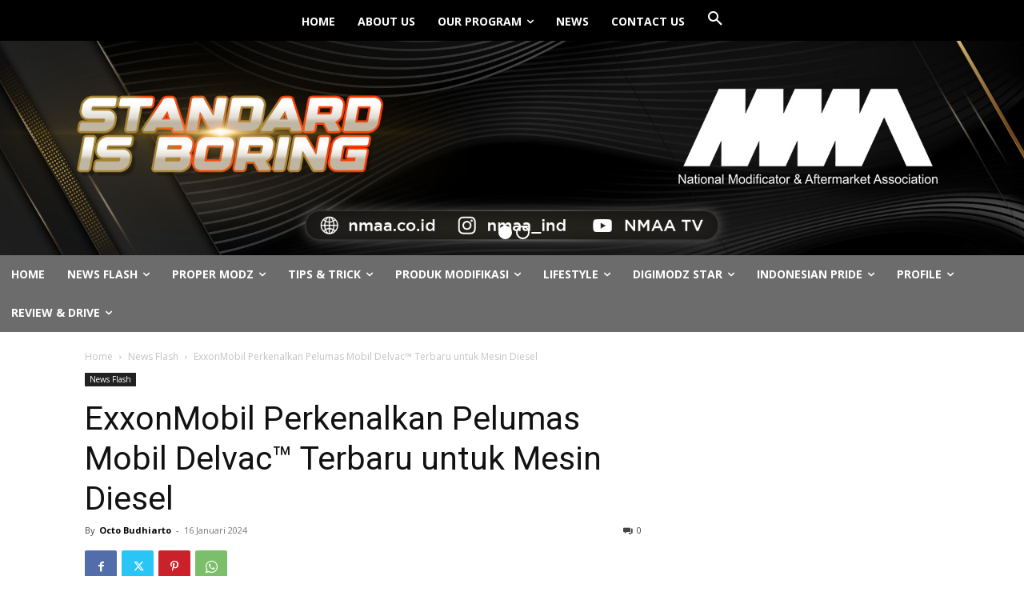

--- FILE ---
content_type: text/html; charset=UTF-8
request_url: https://nmaa.co.id/2024/01/exxonmobil-perkenalkan-pelumas-mobil-delvac-terbaru-untuk-mesin-diesel/
body_size: 66893
content:
<!doctype html >
<html lang="id">
<head>
    <meta charset="UTF-8" />
    <title>ExxonMobil Perkenalkan Pelumas Mobil Delvac™ Terbaru untuk Mesin Diesel - NMAA</title>
    <meta name="viewport" content="width=device-width, initial-scale=1.0">
    <link rel="pingback" href="https://nmaa.co.id/xmlrpc.php" />
    <meta name='robots' content='index, follow, max-image-preview:large, max-snippet:-1, max-video-preview:-1' />
	<style>img:is([sizes="auto" i], [sizes^="auto," i]) { contain-intrinsic-size: 3000px 1500px }</style>
	
	<!-- This site is optimized with the Yoast SEO plugin v26.2 - https://yoast.com/wordpress/plugins/seo/ -->
	<link rel="canonical" href="https://nmaa.co.id/2024/01/exxonmobil-perkenalkan-pelumas-mobil-delvac-terbaru-untuk-mesin-diesel/" />
	<meta property="og:locale" content="id_ID" />
	<meta property="og:type" content="article" />
	<meta property="og:title" content="ExxonMobil Perkenalkan Pelumas Mobil Delvac™ Terbaru untuk Mesin Diesel - NMAA" />
	<meta property="og:description" content="NMAA News &#8211; Berdasarkan data dari Kementerian Perhubungan, tercatat ada sebanyak 126 juta pergerakan keluar provinsi maupun di dalam provinsi dengan prediksi jumlah pengguna bus mencapai 12,29 juta orang selama liburan Natal dan Tahun Baru 2024. Tentu, hal tersebut membawa angin segar bagi para pelaku ekonomi, salah satunya perusahaan-perusahaan otobus yang melayani rute-rute perjalanan dengan penumpang terbanyak seperti [&hellip;]" />
	<meta property="og:url" content="https://nmaa.co.id/2024/01/exxonmobil-perkenalkan-pelumas-mobil-delvac-terbaru-untuk-mesin-diesel/" />
	<meta property="og:site_name" content="NMAA" />
	<meta property="article:publisher" content="https://www.facebook.com/nmaa.ind" />
	<meta property="article:published_time" content="2024-01-15T23:21:14+00:00" />
	<meta property="article:modified_time" content="2024-01-21T07:30:13+00:00" />
	<meta property="og:image" content="https://nmaa.co.id/wp-content/uploads/2024/01/rsz-Photo-2-Transportasi-bus-tetap-menjadi-pilihan-masyarakat-dalam-melakukan-perjalanan-antar-kota.jpg" />
	<meta property="og:image:width" content="800" />
	<meta property="og:image:height" content="450" />
	<meta property="og:image:type" content="image/jpeg" />
	<meta name="author" content="Octo Budhiarto" />
	<meta name="twitter:card" content="summary_large_image" />
	<meta name="twitter:label1" content="Ditulis oleh" />
	<meta name="twitter:data1" content="Octo Budhiarto" />
	<meta name="twitter:label2" content="Estimasi waktu membaca" />
	<meta name="twitter:data2" content="2 menit" />
	<script type="application/ld+json" class="yoast-schema-graph">{"@context":"https://schema.org","@graph":[{"@type":"Article","@id":"https://nmaa.co.id/2024/01/exxonmobil-perkenalkan-pelumas-mobil-delvac-terbaru-untuk-mesin-diesel/#article","isPartOf":{"@id":"https://nmaa.co.id/2024/01/exxonmobil-perkenalkan-pelumas-mobil-delvac-terbaru-untuk-mesin-diesel/"},"author":{"name":"Octo Budhiarto","@id":"https://nmaa.co.id/#/schema/person/b4c5e5112cc1a461a75981bf0a1d4d4c"},"headline":"ExxonMobil Perkenalkan Pelumas Mobil Delvac™ Terbaru untuk Mesin Diesel","datePublished":"2024-01-15T23:21:14+00:00","dateModified":"2024-01-21T07:30:13+00:00","mainEntityOfPage":{"@id":"https://nmaa.co.id/2024/01/exxonmobil-perkenalkan-pelumas-mobil-delvac-terbaru-untuk-mesin-diesel/"},"wordCount":481,"publisher":{"@id":"https://nmaa.co.id/#organization"},"image":{"@id":"https://nmaa.co.id/2024/01/exxonmobil-perkenalkan-pelumas-mobil-delvac-terbaru-untuk-mesin-diesel/#primaryimage"},"thumbnailUrl":"https://nmaa.co.id/wp-content/uploads/2024/01/rsz-Photo-2-Transportasi-bus-tetap-menjadi-pilihan-masyarakat-dalam-melakukan-perjalanan-antar-kota.jpg","keywords":["ExxonMobil","Mobil Delvac Modern™ 15W-40 Super Defense","Presiden Direktur","PT ExxonMobil Lubricants Indonesia (EMLI)","Syah Reza"],"articleSection":["News Flash"],"inLanguage":"id"},{"@type":"WebPage","@id":"https://nmaa.co.id/2024/01/exxonmobil-perkenalkan-pelumas-mobil-delvac-terbaru-untuk-mesin-diesel/","url":"https://nmaa.co.id/2024/01/exxonmobil-perkenalkan-pelumas-mobil-delvac-terbaru-untuk-mesin-diesel/","name":"ExxonMobil Perkenalkan Pelumas Mobil Delvac™ Terbaru untuk Mesin Diesel - NMAA","isPartOf":{"@id":"https://nmaa.co.id/#website"},"primaryImageOfPage":{"@id":"https://nmaa.co.id/2024/01/exxonmobil-perkenalkan-pelumas-mobil-delvac-terbaru-untuk-mesin-diesel/#primaryimage"},"image":{"@id":"https://nmaa.co.id/2024/01/exxonmobil-perkenalkan-pelumas-mobil-delvac-terbaru-untuk-mesin-diesel/#primaryimage"},"thumbnailUrl":"https://nmaa.co.id/wp-content/uploads/2024/01/rsz-Photo-2-Transportasi-bus-tetap-menjadi-pilihan-masyarakat-dalam-melakukan-perjalanan-antar-kota.jpg","datePublished":"2024-01-15T23:21:14+00:00","dateModified":"2024-01-21T07:30:13+00:00","breadcrumb":{"@id":"https://nmaa.co.id/2024/01/exxonmobil-perkenalkan-pelumas-mobil-delvac-terbaru-untuk-mesin-diesel/#breadcrumb"},"inLanguage":"id","potentialAction":[{"@type":"ReadAction","target":["https://nmaa.co.id/2024/01/exxonmobil-perkenalkan-pelumas-mobil-delvac-terbaru-untuk-mesin-diesel/"]}]},{"@type":"ImageObject","inLanguage":"id","@id":"https://nmaa.co.id/2024/01/exxonmobil-perkenalkan-pelumas-mobil-delvac-terbaru-untuk-mesin-diesel/#primaryimage","url":"https://nmaa.co.id/wp-content/uploads/2024/01/rsz-Photo-2-Transportasi-bus-tetap-menjadi-pilihan-masyarakat-dalam-melakukan-perjalanan-antar-kota.jpg","contentUrl":"https://nmaa.co.id/wp-content/uploads/2024/01/rsz-Photo-2-Transportasi-bus-tetap-menjadi-pilihan-masyarakat-dalam-melakukan-perjalanan-antar-kota.jpg","width":800,"height":450},{"@type":"BreadcrumbList","@id":"https://nmaa.co.id/2024/01/exxonmobil-perkenalkan-pelumas-mobil-delvac-terbaru-untuk-mesin-diesel/#breadcrumb","itemListElement":[{"@type":"ListItem","position":1,"name":"Beranda","item":"https://nmaa.co.id/"},{"@type":"ListItem","position":2,"name":"ExxonMobil Perkenalkan Pelumas Mobil Delvac™ Terbaru untuk Mesin Diesel"}]},{"@type":"WebSite","@id":"https://nmaa.co.id/#website","url":"https://nmaa.co.id/","name":"NMAA","description":"National Modificator &amp; Aftermarket Association","publisher":{"@id":"https://nmaa.co.id/#organization"},"potentialAction":[{"@type":"SearchAction","target":{"@type":"EntryPoint","urlTemplate":"https://nmaa.co.id/?s={search_term_string}"},"query-input":{"@type":"PropertyValueSpecification","valueRequired":true,"valueName":"search_term_string"}}],"inLanguage":"id"},{"@type":"Organization","@id":"https://nmaa.co.id/#organization","name":"nmaa","url":"https://nmaa.co.id/","logo":{"@type":"ImageObject","inLanguage":"id","@id":"https://nmaa.co.id/#/schema/logo/image/","url":"https://nmaa.co.id/wp-content/uploads/2016/04/nmaa_bw_logo_400x1600.png","contentUrl":"https://nmaa.co.id/wp-content/uploads/2016/04/nmaa_bw_logo_400x1600.png","width":406,"height":160,"caption":"nmaa"},"image":{"@id":"https://nmaa.co.id/#/schema/logo/image/"},"sameAs":["https://www.facebook.com/nmaa.ind"]},{"@type":"Person","@id":"https://nmaa.co.id/#/schema/person/b4c5e5112cc1a461a75981bf0a1d4d4c","name":"Octo Budhiarto","image":{"@type":"ImageObject","inLanguage":"id","@id":"https://nmaa.co.id/#/schema/person/image/","url":"https://nmaa.co.id/wp-content/uploads/2021/01/WhatsApp-Image-2021-01-23-at-10.28.58-e1611373585856-150x150.jpeg","contentUrl":"https://nmaa.co.id/wp-content/uploads/2021/01/WhatsApp-Image-2021-01-23-at-10.28.58-e1611373585856-150x150.jpeg","caption":"Octo Budhiarto"},"description":"Berkecimpung di industri media otomotif nasional sejak September 1994. Telah menulis puluhan ribu artikel tentang fenomena dan tren dunia otomotif nasional maupun internasional. Aktif di berbagai komunitas otomotif dan punya kesukaan akan restorasi, modifikasi, teknologi, serta test drive mobil-motor terbaru.","sameAs":["http://nmaa.co.id"],"url":"https://nmaa.co.id/author/editor/"}]}</script>
	<!-- / Yoast SEO plugin. -->


<link rel='dns-prefetch' href='//fonts.googleapis.com' />
<link rel='dns-prefetch' href='//www.googletagmanager.com' />
<link rel='dns-prefetch' href='//pagead2.googlesyndication.com' />
<link rel="alternate" type="application/rss+xml" title="NMAA &raquo; Feed" href="https://nmaa.co.id/feed/" />
<link rel="alternate" type="application/rss+xml" title="NMAA &raquo; Umpan Komentar" href="https://nmaa.co.id/comments/feed/" />
		<!-- This site uses the Google Analytics by MonsterInsights plugin v9.9.0 - Using Analytics tracking - https://www.monsterinsights.com/ -->
							<script src="//www.googletagmanager.com/gtag/js?id=G-X63L4CMDJ3"  data-cfasync="false" data-wpfc-render="false" type="text/javascript" async></script>
			<script data-cfasync="false" data-wpfc-render="false" type="text/javascript">
				var mi_version = '9.9.0';
				var mi_track_user = true;
				var mi_no_track_reason = '';
								var MonsterInsightsDefaultLocations = {"page_location":"https:\/\/nmaa.co.id\/2024\/01\/exxonmobil-perkenalkan-pelumas-mobil-delvac-terbaru-untuk-mesin-diesel\/"};
								if ( typeof MonsterInsightsPrivacyGuardFilter === 'function' ) {
					var MonsterInsightsLocations = (typeof MonsterInsightsExcludeQuery === 'object') ? MonsterInsightsPrivacyGuardFilter( MonsterInsightsExcludeQuery ) : MonsterInsightsPrivacyGuardFilter( MonsterInsightsDefaultLocations );
				} else {
					var MonsterInsightsLocations = (typeof MonsterInsightsExcludeQuery === 'object') ? MonsterInsightsExcludeQuery : MonsterInsightsDefaultLocations;
				}

								var disableStrs = [
										'ga-disable-G-X63L4CMDJ3',
									];

				/* Function to detect opted out users */
				function __gtagTrackerIsOptedOut() {
					for (var index = 0; index < disableStrs.length; index++) {
						if (document.cookie.indexOf(disableStrs[index] + '=true') > -1) {
							return true;
						}
					}

					return false;
				}

				/* Disable tracking if the opt-out cookie exists. */
				if (__gtagTrackerIsOptedOut()) {
					for (var index = 0; index < disableStrs.length; index++) {
						window[disableStrs[index]] = true;
					}
				}

				/* Opt-out function */
				function __gtagTrackerOptout() {
					for (var index = 0; index < disableStrs.length; index++) {
						document.cookie = disableStrs[index] + '=true; expires=Thu, 31 Dec 2099 23:59:59 UTC; path=/';
						window[disableStrs[index]] = true;
					}
				}

				if ('undefined' === typeof gaOptout) {
					function gaOptout() {
						__gtagTrackerOptout();
					}
				}
								window.dataLayer = window.dataLayer || [];

				window.MonsterInsightsDualTracker = {
					helpers: {},
					trackers: {},
				};
				if (mi_track_user) {
					function __gtagDataLayer() {
						dataLayer.push(arguments);
					}

					function __gtagTracker(type, name, parameters) {
						if (!parameters) {
							parameters = {};
						}

						if (parameters.send_to) {
							__gtagDataLayer.apply(null, arguments);
							return;
						}

						if (type === 'event') {
														parameters.send_to = monsterinsights_frontend.v4_id;
							var hookName = name;
							if (typeof parameters['event_category'] !== 'undefined') {
								hookName = parameters['event_category'] + ':' + name;
							}

							if (typeof MonsterInsightsDualTracker.trackers[hookName] !== 'undefined') {
								MonsterInsightsDualTracker.trackers[hookName](parameters);
							} else {
								__gtagDataLayer('event', name, parameters);
							}
							
						} else {
							__gtagDataLayer.apply(null, arguments);
						}
					}

					__gtagTracker('js', new Date());
					__gtagTracker('set', {
						'developer_id.dZGIzZG': true,
											});
					if ( MonsterInsightsLocations.page_location ) {
						__gtagTracker('set', MonsterInsightsLocations);
					}
										__gtagTracker('config', 'G-X63L4CMDJ3', {"forceSSL":"true","link_attribution":"true"} );
										window.gtag = __gtagTracker;										(function () {
						/* https://developers.google.com/analytics/devguides/collection/analyticsjs/ */
						/* ga and __gaTracker compatibility shim. */
						var noopfn = function () {
							return null;
						};
						var newtracker = function () {
							return new Tracker();
						};
						var Tracker = function () {
							return null;
						};
						var p = Tracker.prototype;
						p.get = noopfn;
						p.set = noopfn;
						p.send = function () {
							var args = Array.prototype.slice.call(arguments);
							args.unshift('send');
							__gaTracker.apply(null, args);
						};
						var __gaTracker = function () {
							var len = arguments.length;
							if (len === 0) {
								return;
							}
							var f = arguments[len - 1];
							if (typeof f !== 'object' || f === null || typeof f.hitCallback !== 'function') {
								if ('send' === arguments[0]) {
									var hitConverted, hitObject = false, action;
									if ('event' === arguments[1]) {
										if ('undefined' !== typeof arguments[3]) {
											hitObject = {
												'eventAction': arguments[3],
												'eventCategory': arguments[2],
												'eventLabel': arguments[4],
												'value': arguments[5] ? arguments[5] : 1,
											}
										}
									}
									if ('pageview' === arguments[1]) {
										if ('undefined' !== typeof arguments[2]) {
											hitObject = {
												'eventAction': 'page_view',
												'page_path': arguments[2],
											}
										}
									}
									if (typeof arguments[2] === 'object') {
										hitObject = arguments[2];
									}
									if (typeof arguments[5] === 'object') {
										Object.assign(hitObject, arguments[5]);
									}
									if ('undefined' !== typeof arguments[1].hitType) {
										hitObject = arguments[1];
										if ('pageview' === hitObject.hitType) {
											hitObject.eventAction = 'page_view';
										}
									}
									if (hitObject) {
										action = 'timing' === arguments[1].hitType ? 'timing_complete' : hitObject.eventAction;
										hitConverted = mapArgs(hitObject);
										__gtagTracker('event', action, hitConverted);
									}
								}
								return;
							}

							function mapArgs(args) {
								var arg, hit = {};
								var gaMap = {
									'eventCategory': 'event_category',
									'eventAction': 'event_action',
									'eventLabel': 'event_label',
									'eventValue': 'event_value',
									'nonInteraction': 'non_interaction',
									'timingCategory': 'event_category',
									'timingVar': 'name',
									'timingValue': 'value',
									'timingLabel': 'event_label',
									'page': 'page_path',
									'location': 'page_location',
									'title': 'page_title',
									'referrer' : 'page_referrer',
								};
								for (arg in args) {
																		if (!(!args.hasOwnProperty(arg) || !gaMap.hasOwnProperty(arg))) {
										hit[gaMap[arg]] = args[arg];
									} else {
										hit[arg] = args[arg];
									}
								}
								return hit;
							}

							try {
								f.hitCallback();
							} catch (ex) {
							}
						};
						__gaTracker.create = newtracker;
						__gaTracker.getByName = newtracker;
						__gaTracker.getAll = function () {
							return [];
						};
						__gaTracker.remove = noopfn;
						__gaTracker.loaded = true;
						window['__gaTracker'] = __gaTracker;
					})();
									} else {
										console.log("");
					(function () {
						function __gtagTracker() {
							return null;
						}

						window['__gtagTracker'] = __gtagTracker;
						window['gtag'] = __gtagTracker;
					})();
									}
			</script>
			
							<!-- / Google Analytics by MonsterInsights -->
		<script type="text/javascript">
/* <![CDATA[ */
window._wpemojiSettings = {"baseUrl":"https:\/\/s.w.org\/images\/core\/emoji\/16.0.1\/72x72\/","ext":".png","svgUrl":"https:\/\/s.w.org\/images\/core\/emoji\/16.0.1\/svg\/","svgExt":".svg","source":{"concatemoji":"https:\/\/nmaa.co.id\/wp-includes\/js\/wp-emoji-release.min.js?ver=6.8.3"}};
/*! This file is auto-generated */
!function(s,n){var o,i,e;function c(e){try{var t={supportTests:e,timestamp:(new Date).valueOf()};sessionStorage.setItem(o,JSON.stringify(t))}catch(e){}}function p(e,t,n){e.clearRect(0,0,e.canvas.width,e.canvas.height),e.fillText(t,0,0);var t=new Uint32Array(e.getImageData(0,0,e.canvas.width,e.canvas.height).data),a=(e.clearRect(0,0,e.canvas.width,e.canvas.height),e.fillText(n,0,0),new Uint32Array(e.getImageData(0,0,e.canvas.width,e.canvas.height).data));return t.every(function(e,t){return e===a[t]})}function u(e,t){e.clearRect(0,0,e.canvas.width,e.canvas.height),e.fillText(t,0,0);for(var n=e.getImageData(16,16,1,1),a=0;a<n.data.length;a++)if(0!==n.data[a])return!1;return!0}function f(e,t,n,a){switch(t){case"flag":return n(e,"\ud83c\udff3\ufe0f\u200d\u26a7\ufe0f","\ud83c\udff3\ufe0f\u200b\u26a7\ufe0f")?!1:!n(e,"\ud83c\udde8\ud83c\uddf6","\ud83c\udde8\u200b\ud83c\uddf6")&&!n(e,"\ud83c\udff4\udb40\udc67\udb40\udc62\udb40\udc65\udb40\udc6e\udb40\udc67\udb40\udc7f","\ud83c\udff4\u200b\udb40\udc67\u200b\udb40\udc62\u200b\udb40\udc65\u200b\udb40\udc6e\u200b\udb40\udc67\u200b\udb40\udc7f");case"emoji":return!a(e,"\ud83e\udedf")}return!1}function g(e,t,n,a){var r="undefined"!=typeof WorkerGlobalScope&&self instanceof WorkerGlobalScope?new OffscreenCanvas(300,150):s.createElement("canvas"),o=r.getContext("2d",{willReadFrequently:!0}),i=(o.textBaseline="top",o.font="600 32px Arial",{});return e.forEach(function(e){i[e]=t(o,e,n,a)}),i}function t(e){var t=s.createElement("script");t.src=e,t.defer=!0,s.head.appendChild(t)}"undefined"!=typeof Promise&&(o="wpEmojiSettingsSupports",i=["flag","emoji"],n.supports={everything:!0,everythingExceptFlag:!0},e=new Promise(function(e){s.addEventListener("DOMContentLoaded",e,{once:!0})}),new Promise(function(t){var n=function(){try{var e=JSON.parse(sessionStorage.getItem(o));if("object"==typeof e&&"number"==typeof e.timestamp&&(new Date).valueOf()<e.timestamp+604800&&"object"==typeof e.supportTests)return e.supportTests}catch(e){}return null}();if(!n){if("undefined"!=typeof Worker&&"undefined"!=typeof OffscreenCanvas&&"undefined"!=typeof URL&&URL.createObjectURL&&"undefined"!=typeof Blob)try{var e="postMessage("+g.toString()+"("+[JSON.stringify(i),f.toString(),p.toString(),u.toString()].join(",")+"));",a=new Blob([e],{type:"text/javascript"}),r=new Worker(URL.createObjectURL(a),{name:"wpTestEmojiSupports"});return void(r.onmessage=function(e){c(n=e.data),r.terminate(),t(n)})}catch(e){}c(n=g(i,f,p,u))}t(n)}).then(function(e){for(var t in e)n.supports[t]=e[t],n.supports.everything=n.supports.everything&&n.supports[t],"flag"!==t&&(n.supports.everythingExceptFlag=n.supports.everythingExceptFlag&&n.supports[t]);n.supports.everythingExceptFlag=n.supports.everythingExceptFlag&&!n.supports.flag,n.DOMReady=!1,n.readyCallback=function(){n.DOMReady=!0}}).then(function(){return e}).then(function(){var e;n.supports.everything||(n.readyCallback(),(e=n.source||{}).concatemoji?t(e.concatemoji):e.wpemoji&&e.twemoji&&(t(e.twemoji),t(e.wpemoji)))}))}((window,document),window._wpemojiSettings);
/* ]]> */
</script>
<style id='wp-emoji-styles-inline-css' type='text/css'>

	img.wp-smiley, img.emoji {
		display: inline !important;
		border: none !important;
		box-shadow: none !important;
		height: 1em !important;
		width: 1em !important;
		margin: 0 0.07em !important;
		vertical-align: -0.1em !important;
		background: none !important;
		padding: 0 !important;
	}
</style>
<link rel='stylesheet' id='wp-block-library-css' href='https://nmaa.co.id/wp-includes/css/dist/block-library/style.min.css?ver=6.8.3' type='text/css' media='all' />
<style id='classic-theme-styles-inline-css' type='text/css'>
/*! This file is auto-generated */
.wp-block-button__link{color:#fff;background-color:#32373c;border-radius:9999px;box-shadow:none;text-decoration:none;padding:calc(.667em + 2px) calc(1.333em + 2px);font-size:1.125em}.wp-block-file__button{background:#32373c;color:#fff;text-decoration:none}
</style>
<style id='global-styles-inline-css' type='text/css'>
:root{--wp--preset--aspect-ratio--square: 1;--wp--preset--aspect-ratio--4-3: 4/3;--wp--preset--aspect-ratio--3-4: 3/4;--wp--preset--aspect-ratio--3-2: 3/2;--wp--preset--aspect-ratio--2-3: 2/3;--wp--preset--aspect-ratio--16-9: 16/9;--wp--preset--aspect-ratio--9-16: 9/16;--wp--preset--color--black: #000000;--wp--preset--color--cyan-bluish-gray: #abb8c3;--wp--preset--color--white: #ffffff;--wp--preset--color--pale-pink: #f78da7;--wp--preset--color--vivid-red: #cf2e2e;--wp--preset--color--luminous-vivid-orange: #ff6900;--wp--preset--color--luminous-vivid-amber: #fcb900;--wp--preset--color--light-green-cyan: #7bdcb5;--wp--preset--color--vivid-green-cyan: #00d084;--wp--preset--color--pale-cyan-blue: #8ed1fc;--wp--preset--color--vivid-cyan-blue: #0693e3;--wp--preset--color--vivid-purple: #9b51e0;--wp--preset--gradient--vivid-cyan-blue-to-vivid-purple: linear-gradient(135deg,rgba(6,147,227,1) 0%,rgb(155,81,224) 100%);--wp--preset--gradient--light-green-cyan-to-vivid-green-cyan: linear-gradient(135deg,rgb(122,220,180) 0%,rgb(0,208,130) 100%);--wp--preset--gradient--luminous-vivid-amber-to-luminous-vivid-orange: linear-gradient(135deg,rgba(252,185,0,1) 0%,rgba(255,105,0,1) 100%);--wp--preset--gradient--luminous-vivid-orange-to-vivid-red: linear-gradient(135deg,rgba(255,105,0,1) 0%,rgb(207,46,46) 100%);--wp--preset--gradient--very-light-gray-to-cyan-bluish-gray: linear-gradient(135deg,rgb(238,238,238) 0%,rgb(169,184,195) 100%);--wp--preset--gradient--cool-to-warm-spectrum: linear-gradient(135deg,rgb(74,234,220) 0%,rgb(151,120,209) 20%,rgb(207,42,186) 40%,rgb(238,44,130) 60%,rgb(251,105,98) 80%,rgb(254,248,76) 100%);--wp--preset--gradient--blush-light-purple: linear-gradient(135deg,rgb(255,206,236) 0%,rgb(152,150,240) 100%);--wp--preset--gradient--blush-bordeaux: linear-gradient(135deg,rgb(254,205,165) 0%,rgb(254,45,45) 50%,rgb(107,0,62) 100%);--wp--preset--gradient--luminous-dusk: linear-gradient(135deg,rgb(255,203,112) 0%,rgb(199,81,192) 50%,rgb(65,88,208) 100%);--wp--preset--gradient--pale-ocean: linear-gradient(135deg,rgb(255,245,203) 0%,rgb(182,227,212) 50%,rgb(51,167,181) 100%);--wp--preset--gradient--electric-grass: linear-gradient(135deg,rgb(202,248,128) 0%,rgb(113,206,126) 100%);--wp--preset--gradient--midnight: linear-gradient(135deg,rgb(2,3,129) 0%,rgb(40,116,252) 100%);--wp--preset--font-size--small: 11px;--wp--preset--font-size--medium: 20px;--wp--preset--font-size--large: 32px;--wp--preset--font-size--x-large: 42px;--wp--preset--font-size--regular: 15px;--wp--preset--font-size--larger: 50px;--wp--preset--spacing--20: 0.44rem;--wp--preset--spacing--30: 0.67rem;--wp--preset--spacing--40: 1rem;--wp--preset--spacing--50: 1.5rem;--wp--preset--spacing--60: 2.25rem;--wp--preset--spacing--70: 3.38rem;--wp--preset--spacing--80: 5.06rem;--wp--preset--shadow--natural: 6px 6px 9px rgba(0, 0, 0, 0.2);--wp--preset--shadow--deep: 12px 12px 50px rgba(0, 0, 0, 0.4);--wp--preset--shadow--sharp: 6px 6px 0px rgba(0, 0, 0, 0.2);--wp--preset--shadow--outlined: 6px 6px 0px -3px rgba(255, 255, 255, 1), 6px 6px rgba(0, 0, 0, 1);--wp--preset--shadow--crisp: 6px 6px 0px rgba(0, 0, 0, 1);}:where(.is-layout-flex){gap: 0.5em;}:where(.is-layout-grid){gap: 0.5em;}body .is-layout-flex{display: flex;}.is-layout-flex{flex-wrap: wrap;align-items: center;}.is-layout-flex > :is(*, div){margin: 0;}body .is-layout-grid{display: grid;}.is-layout-grid > :is(*, div){margin: 0;}:where(.wp-block-columns.is-layout-flex){gap: 2em;}:where(.wp-block-columns.is-layout-grid){gap: 2em;}:where(.wp-block-post-template.is-layout-flex){gap: 1.25em;}:where(.wp-block-post-template.is-layout-grid){gap: 1.25em;}.has-black-color{color: var(--wp--preset--color--black) !important;}.has-cyan-bluish-gray-color{color: var(--wp--preset--color--cyan-bluish-gray) !important;}.has-white-color{color: var(--wp--preset--color--white) !important;}.has-pale-pink-color{color: var(--wp--preset--color--pale-pink) !important;}.has-vivid-red-color{color: var(--wp--preset--color--vivid-red) !important;}.has-luminous-vivid-orange-color{color: var(--wp--preset--color--luminous-vivid-orange) !important;}.has-luminous-vivid-amber-color{color: var(--wp--preset--color--luminous-vivid-amber) !important;}.has-light-green-cyan-color{color: var(--wp--preset--color--light-green-cyan) !important;}.has-vivid-green-cyan-color{color: var(--wp--preset--color--vivid-green-cyan) !important;}.has-pale-cyan-blue-color{color: var(--wp--preset--color--pale-cyan-blue) !important;}.has-vivid-cyan-blue-color{color: var(--wp--preset--color--vivid-cyan-blue) !important;}.has-vivid-purple-color{color: var(--wp--preset--color--vivid-purple) !important;}.has-black-background-color{background-color: var(--wp--preset--color--black) !important;}.has-cyan-bluish-gray-background-color{background-color: var(--wp--preset--color--cyan-bluish-gray) !important;}.has-white-background-color{background-color: var(--wp--preset--color--white) !important;}.has-pale-pink-background-color{background-color: var(--wp--preset--color--pale-pink) !important;}.has-vivid-red-background-color{background-color: var(--wp--preset--color--vivid-red) !important;}.has-luminous-vivid-orange-background-color{background-color: var(--wp--preset--color--luminous-vivid-orange) !important;}.has-luminous-vivid-amber-background-color{background-color: var(--wp--preset--color--luminous-vivid-amber) !important;}.has-light-green-cyan-background-color{background-color: var(--wp--preset--color--light-green-cyan) !important;}.has-vivid-green-cyan-background-color{background-color: var(--wp--preset--color--vivid-green-cyan) !important;}.has-pale-cyan-blue-background-color{background-color: var(--wp--preset--color--pale-cyan-blue) !important;}.has-vivid-cyan-blue-background-color{background-color: var(--wp--preset--color--vivid-cyan-blue) !important;}.has-vivid-purple-background-color{background-color: var(--wp--preset--color--vivid-purple) !important;}.has-black-border-color{border-color: var(--wp--preset--color--black) !important;}.has-cyan-bluish-gray-border-color{border-color: var(--wp--preset--color--cyan-bluish-gray) !important;}.has-white-border-color{border-color: var(--wp--preset--color--white) !important;}.has-pale-pink-border-color{border-color: var(--wp--preset--color--pale-pink) !important;}.has-vivid-red-border-color{border-color: var(--wp--preset--color--vivid-red) !important;}.has-luminous-vivid-orange-border-color{border-color: var(--wp--preset--color--luminous-vivid-orange) !important;}.has-luminous-vivid-amber-border-color{border-color: var(--wp--preset--color--luminous-vivid-amber) !important;}.has-light-green-cyan-border-color{border-color: var(--wp--preset--color--light-green-cyan) !important;}.has-vivid-green-cyan-border-color{border-color: var(--wp--preset--color--vivid-green-cyan) !important;}.has-pale-cyan-blue-border-color{border-color: var(--wp--preset--color--pale-cyan-blue) !important;}.has-vivid-cyan-blue-border-color{border-color: var(--wp--preset--color--vivid-cyan-blue) !important;}.has-vivid-purple-border-color{border-color: var(--wp--preset--color--vivid-purple) !important;}.has-vivid-cyan-blue-to-vivid-purple-gradient-background{background: var(--wp--preset--gradient--vivid-cyan-blue-to-vivid-purple) !important;}.has-light-green-cyan-to-vivid-green-cyan-gradient-background{background: var(--wp--preset--gradient--light-green-cyan-to-vivid-green-cyan) !important;}.has-luminous-vivid-amber-to-luminous-vivid-orange-gradient-background{background: var(--wp--preset--gradient--luminous-vivid-amber-to-luminous-vivid-orange) !important;}.has-luminous-vivid-orange-to-vivid-red-gradient-background{background: var(--wp--preset--gradient--luminous-vivid-orange-to-vivid-red) !important;}.has-very-light-gray-to-cyan-bluish-gray-gradient-background{background: var(--wp--preset--gradient--very-light-gray-to-cyan-bluish-gray) !important;}.has-cool-to-warm-spectrum-gradient-background{background: var(--wp--preset--gradient--cool-to-warm-spectrum) !important;}.has-blush-light-purple-gradient-background{background: var(--wp--preset--gradient--blush-light-purple) !important;}.has-blush-bordeaux-gradient-background{background: var(--wp--preset--gradient--blush-bordeaux) !important;}.has-luminous-dusk-gradient-background{background: var(--wp--preset--gradient--luminous-dusk) !important;}.has-pale-ocean-gradient-background{background: var(--wp--preset--gradient--pale-ocean) !important;}.has-electric-grass-gradient-background{background: var(--wp--preset--gradient--electric-grass) !important;}.has-midnight-gradient-background{background: var(--wp--preset--gradient--midnight) !important;}.has-small-font-size{font-size: var(--wp--preset--font-size--small) !important;}.has-medium-font-size{font-size: var(--wp--preset--font-size--medium) !important;}.has-large-font-size{font-size: var(--wp--preset--font-size--large) !important;}.has-x-large-font-size{font-size: var(--wp--preset--font-size--x-large) !important;}
:where(.wp-block-post-template.is-layout-flex){gap: 1.25em;}:where(.wp-block-post-template.is-layout-grid){gap: 1.25em;}
:where(.wp-block-columns.is-layout-flex){gap: 2em;}:where(.wp-block-columns.is-layout-grid){gap: 2em;}
:root :where(.wp-block-pullquote){font-size: 1.5em;line-height: 1.6;}
</style>
<link rel='stylesheet' id='contact-form-7-css' href='https://nmaa.co.id/wp-content/plugins/contact-form-7/includes/css/styles.css?ver=6.1.3' type='text/css' media='all' />
<link rel='stylesheet' id='menu-image-css' href='https://nmaa.co.id/wp-content/plugins/menu-image/includes/css/menu-image.css?ver=3.13' type='text/css' media='all' />
<link rel='stylesheet' id='dashicons-css' href='https://nmaa.co.id/wp-includes/css/dashicons.min.css?ver=6.8.3' type='text/css' media='all' />
<link rel='stylesheet' id='rs-plugin-settings-css' href='https://nmaa.co.id/wp-content/plugins/revslider/public/assets/css/rs6.css?ver=6.3.3' type='text/css' media='all' />
<style id='rs-plugin-settings-inline-css' type='text/css'>
#rs-demo-id {}
</style>
<link rel='stylesheet' id='ppress-frontend-css' href='https://nmaa.co.id/wp-content/plugins/wp-user-avatar/assets/css/frontend.min.css?ver=4.16.6' type='text/css' media='all' />
<link rel='stylesheet' id='ppress-flatpickr-css' href='https://nmaa.co.id/wp-content/plugins/wp-user-avatar/assets/flatpickr/flatpickr.min.css?ver=4.16.6' type='text/css' media='all' />
<link rel='stylesheet' id='ppress-select2-css' href='https://nmaa.co.id/wp-content/plugins/wp-user-avatar/assets/select2/select2.min.css?ver=6.8.3' type='text/css' media='all' />
<link rel='stylesheet' id='td-plugin-multi-purpose-css' href='https://nmaa.co.id/wp-content/plugins/td-composer/td-multi-purpose/style.css?ver=7cd248d7ca13c255207c3f8b916c3f00' type='text/css' media='all' />
<link rel='stylesheet' id='google-fonts-style-css' href='https://fonts.googleapis.com/css?family=Roboto%3A400%2C600%2C700%7CMontserrat%3A400%7COpen+Sans%3A400%2C600%2C700%7CRoboto%3A900%2C400%7CMontserrat%3A400&#038;display=swap&#038;ver=12.7.3' type='text/css' media='all' />
<link rel='stylesheet' id='td-theme-css' href='https://nmaa.co.id/wp-content/themes/Newspaper/style.css?ver=12.7.3' type='text/css' media='all' />
<style id='td-theme-inline-css' type='text/css'>@media (max-width:767px){.td-header-desktop-wrap{display:none}}@media (min-width:767px){.td-header-mobile-wrap{display:none}}</style>
<link rel='stylesheet' id='td-legacy-framework-front-style-css' href='https://nmaa.co.id/wp-content/plugins/td-composer/legacy/Newspaper/assets/css/td_legacy_main.css?ver=7cd248d7ca13c255207c3f8b916c3f00' type='text/css' media='all' />
<link rel='stylesheet' id='tdb_style_cloud_templates_front-css' href='https://nmaa.co.id/wp-content/plugins/td-cloud-library/assets/css/tdb_main.css?ver=6127d3b6131f900b2e62bb855b13dc3b' type='text/css' media='all' />
<script type="text/javascript" src="https://nmaa.co.id/wp-content/plugins/google-analytics-for-wordpress/assets/js/frontend-gtag.min.js?ver=9.9.0" id="monsterinsights-frontend-script-js" async="async" data-wp-strategy="async"></script>
<script data-cfasync="false" data-wpfc-render="false" type="text/javascript" id='monsterinsights-frontend-script-js-extra'>/* <![CDATA[ */
var monsterinsights_frontend = {"js_events_tracking":"true","download_extensions":"doc,pdf,ppt,zip,xls,docx,pptx,xlsx","inbound_paths":"[{\"path\":\"\\\/go\\\/\",\"label\":\"affiliate\"},{\"path\":\"\\\/recommend\\\/\",\"label\":\"affiliate\"}]","home_url":"https:\/\/nmaa.co.id","hash_tracking":"false","v4_id":"G-X63L4CMDJ3"};/* ]]> */
</script>
<script type="text/javascript" src="https://nmaa.co.id/wp-includes/js/jquery/jquery.min.js?ver=3.7.1" id="jquery-core-js"></script>
<script type="text/javascript" src="https://nmaa.co.id/wp-includes/js/jquery/jquery-migrate.min.js?ver=3.4.1" id="jquery-migrate-js"></script>
<script type="text/javascript" src="https://nmaa.co.id/wp-content/plugins/revslider/public/assets/js/rbtools.min.js?ver=6.3.3" id="tp-tools-js"></script>
<script type="text/javascript" src="https://nmaa.co.id/wp-content/plugins/revslider/public/assets/js/rs6.min.js?ver=6.3.3" id="revmin-js"></script>
<script type="text/javascript" src="https://nmaa.co.id/wp-content/plugins/wp-user-avatar/assets/flatpickr/flatpickr.min.js?ver=4.16.6" id="ppress-flatpickr-js"></script>
<script type="text/javascript" src="https://nmaa.co.id/wp-content/plugins/wp-user-avatar/assets/select2/select2.min.js?ver=4.16.6" id="ppress-select2-js"></script>
<link rel="https://api.w.org/" href="https://nmaa.co.id/wp-json/" /><link rel="alternate" title="JSON" type="application/json" href="https://nmaa.co.id/wp-json/wp/v2/posts/71877" /><link rel="EditURI" type="application/rsd+xml" title="RSD" href="https://nmaa.co.id/xmlrpc.php?rsd" />
<meta name="generator" content="WordPress 6.8.3" />
<link rel='shortlink' href='https://nmaa.co.id/?p=71877' />
<link rel="alternate" title="oEmbed (JSON)" type="application/json+oembed" href="https://nmaa.co.id/wp-json/oembed/1.0/embed?url=https%3A%2F%2Fnmaa.co.id%2F2024%2F01%2Fexxonmobil-perkenalkan-pelumas-mobil-delvac-terbaru-untuk-mesin-diesel%2F" />
<link rel="alternate" title="oEmbed (XML)" type="text/xml+oembed" href="https://nmaa.co.id/wp-json/oembed/1.0/embed?url=https%3A%2F%2Fnmaa.co.id%2F2024%2F01%2Fexxonmobil-perkenalkan-pelumas-mobil-delvac-terbaru-untuk-mesin-diesel%2F&#038;format=xml" />
<meta name="generator" content="Site Kit by Google 1.164.0" /><script data-ad-client="ca-pub-6407914237437203" async src="https://pagead2.googlesyndication.com/pagead/js/adsbygoogle.js"></script>    <script>
        window.tdb_global_vars = {"wpRestUrl":"https:\/\/nmaa.co.id\/wp-json\/","permalinkStructure":"\/%year%\/%monthnum%\/%postname%\/"};
        window.tdb_p_autoload_vars = {"isAjax":false,"isAdminBarShowing":false,"autoloadStatus":"on","origPostEditUrl":null};
    </script>
    
    <style id="tdb-global-colors">:root{--blck-custom-color-1:#052c54;--blck-custom-color-2:#f83aff;--blck-custom-color-3:#7c89a0;--blck-custom-color-4:#5325ea}</style>

    
	
<!-- Meta tag Google AdSense ditambahkan oleh Site Kit -->
<meta name="google-adsense-platform-account" content="ca-host-pub-2644536267352236">
<meta name="google-adsense-platform-domain" content="sitekit.withgoogle.com">
<!-- Akhir tag meta Google AdSense yang ditambahkan oleh Site Kit -->

<!-- Snippet Google AdSense telah ditambahkan oleh Site Kit -->
<script type="text/javascript" async="async" src="https://pagead2.googlesyndication.com/pagead/js/adsbygoogle.js?client=ca-pub-6407914237437203&amp;host=ca-host-pub-2644536267352236" crossorigin="anonymous"></script>

<!-- Snippet Google AdSense penutup telah ditambahkan oleh Site Kit -->
<meta name="generator" content="Powered by Slider Revolution 6.3.3 - responsive, Mobile-Friendly Slider Plugin for WordPress with comfortable drag and drop interface." />

<!-- JS generated by theme -->

<script type="text/javascript" id="td-generated-header-js">
    
    

	    var tdBlocksArray = []; //here we store all the items for the current page

	    // td_block class - each ajax block uses a object of this class for requests
	    function tdBlock() {
		    this.id = '';
		    this.block_type = 1; //block type id (1-234 etc)
		    this.atts = '';
		    this.td_column_number = '';
		    this.td_current_page = 1; //
		    this.post_count = 0; //from wp
		    this.found_posts = 0; //from wp
		    this.max_num_pages = 0; //from wp
		    this.td_filter_value = ''; //current live filter value
		    this.is_ajax_running = false;
		    this.td_user_action = ''; // load more or infinite loader (used by the animation)
		    this.header_color = '';
		    this.ajax_pagination_infinite_stop = ''; //show load more at page x
	    }

        // td_js_generator - mini detector
        ( function () {
            var htmlTag = document.getElementsByTagName("html")[0];

	        if ( navigator.userAgent.indexOf("MSIE 10.0") > -1 ) {
                htmlTag.className += ' ie10';
            }

            if ( !!navigator.userAgent.match(/Trident.*rv\:11\./) ) {
                htmlTag.className += ' ie11';
            }

	        if ( navigator.userAgent.indexOf("Edge") > -1 ) {
                htmlTag.className += ' ieEdge';
            }

            if ( /(iPad|iPhone|iPod)/g.test(navigator.userAgent) ) {
                htmlTag.className += ' td-md-is-ios';
            }

            var user_agent = navigator.userAgent.toLowerCase();
            if ( user_agent.indexOf("android") > -1 ) {
                htmlTag.className += ' td-md-is-android';
            }

            if ( -1 !== navigator.userAgent.indexOf('Mac OS X')  ) {
                htmlTag.className += ' td-md-is-os-x';
            }

            if ( /chrom(e|ium)/.test(navigator.userAgent.toLowerCase()) ) {
               htmlTag.className += ' td-md-is-chrome';
            }

            if ( -1 !== navigator.userAgent.indexOf('Firefox') ) {
                htmlTag.className += ' td-md-is-firefox';
            }

            if ( -1 !== navigator.userAgent.indexOf('Safari') && -1 === navigator.userAgent.indexOf('Chrome') ) {
                htmlTag.className += ' td-md-is-safari';
            }

            if( -1 !== navigator.userAgent.indexOf('IEMobile') ){
                htmlTag.className += ' td-md-is-iemobile';
            }

        })();

        var tdLocalCache = {};

        ( function () {
            "use strict";

            tdLocalCache = {
                data: {},
                remove: function (resource_id) {
                    delete tdLocalCache.data[resource_id];
                },
                exist: function (resource_id) {
                    return tdLocalCache.data.hasOwnProperty(resource_id) && tdLocalCache.data[resource_id] !== null;
                },
                get: function (resource_id) {
                    return tdLocalCache.data[resource_id];
                },
                set: function (resource_id, cachedData) {
                    tdLocalCache.remove(resource_id);
                    tdLocalCache.data[resource_id] = cachedData;
                }
            };
        })();

    
    
var td_viewport_interval_list=[{"limitBottom":767,"sidebarWidth":228},{"limitBottom":1018,"sidebarWidth":300},{"limitBottom":1140,"sidebarWidth":324}];
var td_animation_stack_effect="type0";
var tds_animation_stack=true;
var td_animation_stack_specific_selectors=".entry-thumb, img, .td-lazy-img";
var td_animation_stack_general_selectors=".td-animation-stack img, .td-animation-stack .entry-thumb, .post img, .td-animation-stack .td-lazy-img";
var tdc_is_installed="yes";
var tdc_domain_active=false;
var td_ajax_url="https:\/\/nmaa.co.id\/wp-admin\/admin-ajax.php?td_theme_name=Newspaper&v=12.7.3";
var td_get_template_directory_uri="https:\/\/nmaa.co.id\/wp-content\/plugins\/td-composer\/legacy\/common";
var tds_snap_menu="";
var tds_logo_on_sticky="";
var tds_header_style="";
var td_please_wait="Please wait...";
var td_email_user_pass_incorrect="User or password incorrect!";
var td_email_user_incorrect="Email or username incorrect!";
var td_email_incorrect="Email incorrect!";
var td_user_incorrect="Username incorrect!";
var td_email_user_empty="Email or username empty!";
var td_pass_empty="Pass empty!";
var td_pass_pattern_incorrect="Invalid Pass Pattern!";
var td_retype_pass_incorrect="Retyped Pass incorrect!";
var tds_more_articles_on_post_enable="";
var tds_more_articles_on_post_time_to_wait="";
var tds_more_articles_on_post_pages_distance_from_top=0;
var tds_captcha="";
var tds_theme_color_site_wide="#0a0a0a";
var tds_smart_sidebar="";
var tdThemeName="Newspaper";
var tdThemeNameWl="Newspaper";
var td_magnific_popup_translation_tPrev="Previous (Left arrow key)";
var td_magnific_popup_translation_tNext="Next (Right arrow key)";
var td_magnific_popup_translation_tCounter="%curr% of %total%";
var td_magnific_popup_translation_ajax_tError="The content from %url% could not be loaded.";
var td_magnific_popup_translation_image_tError="The image #%curr% could not be loaded.";
var tdBlockNonce="7f9d0c4d4a";
var tdMobileMenu="enabled";
var tdMobileSearch="enabled";
var tdDateNamesI18n={"month_names":["Januari","Februari","Maret","April","Mei","Juni","Juli","Agustus","September","Oktober","November","Desember"],"month_names_short":["Jan","Feb","Mar","Apr","Mei","Jun","Jul","Agu","Sep","Okt","Nov","Des"],"day_names":["Minggu","Senin","Selasa","Rabu","Kamis","Jumat","Sabtu"],"day_names_short":["Ming","Sen","Sel","Rab","Kam","Jum","Sab"]};
var tdb_modal_confirm="Save";
var tdb_modal_cancel="Cancel";
var tdb_modal_confirm_alt="Yes";
var tdb_modal_cancel_alt="No";
var td_deploy_mode="deploy";
var td_ad_background_click_link="";
var td_ad_background_click_target="";
</script>


<!-- Header style compiled by theme -->

<style>.td-menu-background,.td-search-background{background-image:url('https://nmaa.co.id/wp-content/uploads/2021/01/mob.jpg')}:root{--td_theme_color:#0a0a0a;--td_slider_text:rgba(10,10,10,0.7);--td_container_transparent:transparent;--td_mobile_gradient_one_mob:rgba(16,29,33,0.8);--td_mobile_gradient_two_mob:rgba(11,86,89,0.8);--td_mobile_text_active_color:#00a392}</style>




<script type="application/ld+json">
    {
        "@context": "https://schema.org",
        "@type": "BreadcrumbList",
        "itemListElement": [
            {
                "@type": "ListItem",
                "position": 1,
                "item": {
                    "@type": "WebSite",
                    "@id": "https://nmaa.co.id/",
                    "name": "Home"
                }
            },
            {
                "@type": "ListItem",
                "position": 2,
                    "item": {
                    "@type": "WebPage",
                    "@id": "https://nmaa.co.id/category/news-flash/",
                    "name": "News Flash"
                }
            }
            ,{
                "@type": "ListItem",
                "position": 3,
                    "item": {
                    "@type": "WebPage",
                    "@id": "https://nmaa.co.id/2024/01/exxonmobil-perkenalkan-pelumas-mobil-delvac-terbaru-untuk-mesin-diesel/",
                    "name": "ExxonMobil Perkenalkan Pelumas Mobil Delvac™ Terbaru untuk Mesin Diesel"                                
                }
            }    
        ]
    }
</script>
<link rel="icon" href="https://nmaa.co.id/wp-content/uploads/2024/02/cropped-Screenshot-98-32x32.png" sizes="32x32" />
<link rel="icon" href="https://nmaa.co.id/wp-content/uploads/2024/02/cropped-Screenshot-98-192x192.png" sizes="192x192" />
<link rel="apple-touch-icon" href="https://nmaa.co.id/wp-content/uploads/2024/02/cropped-Screenshot-98-180x180.png" />
<meta name="msapplication-TileImage" content="https://nmaa.co.id/wp-content/uploads/2024/02/cropped-Screenshot-98-270x270.png" />
<script type="text/javascript">function setREVStartSize(e){
			//window.requestAnimationFrame(function() {				 
				window.RSIW = window.RSIW===undefined ? window.innerWidth : window.RSIW;	
				window.RSIH = window.RSIH===undefined ? window.innerHeight : window.RSIH;	
				try {								
					var pw = document.getElementById(e.c).parentNode.offsetWidth,
						newh;
					pw = pw===0 || isNaN(pw) ? window.RSIW : pw;
					e.tabw = e.tabw===undefined ? 0 : parseInt(e.tabw);
					e.thumbw = e.thumbw===undefined ? 0 : parseInt(e.thumbw);
					e.tabh = e.tabh===undefined ? 0 : parseInt(e.tabh);
					e.thumbh = e.thumbh===undefined ? 0 : parseInt(e.thumbh);
					e.tabhide = e.tabhide===undefined ? 0 : parseInt(e.tabhide);
					e.thumbhide = e.thumbhide===undefined ? 0 : parseInt(e.thumbhide);
					e.mh = e.mh===undefined || e.mh=="" || e.mh==="auto" ? 0 : parseInt(e.mh,0);		
					if(e.layout==="fullscreen" || e.l==="fullscreen") 						
						newh = Math.max(e.mh,window.RSIH);					
					else{					
						e.gw = Array.isArray(e.gw) ? e.gw : [e.gw];
						for (var i in e.rl) if (e.gw[i]===undefined || e.gw[i]===0) e.gw[i] = e.gw[i-1];					
						e.gh = e.el===undefined || e.el==="" || (Array.isArray(e.el) && e.el.length==0)? e.gh : e.el;
						e.gh = Array.isArray(e.gh) ? e.gh : [e.gh];
						for (var i in e.rl) if (e.gh[i]===undefined || e.gh[i]===0) e.gh[i] = e.gh[i-1];
											
						var nl = new Array(e.rl.length),
							ix = 0,						
							sl;					
						e.tabw = e.tabhide>=pw ? 0 : e.tabw;
						e.thumbw = e.thumbhide>=pw ? 0 : e.thumbw;
						e.tabh = e.tabhide>=pw ? 0 : e.tabh;
						e.thumbh = e.thumbhide>=pw ? 0 : e.thumbh;					
						for (var i in e.rl) nl[i] = e.rl[i]<window.RSIW ? 0 : e.rl[i];
						sl = nl[0];									
						for (var i in nl) if (sl>nl[i] && nl[i]>0) { sl = nl[i]; ix=i;}															
						var m = pw>(e.gw[ix]+e.tabw+e.thumbw) ? 1 : (pw-(e.tabw+e.thumbw)) / (e.gw[ix]);					
						newh =  (e.gh[ix] * m) + (e.tabh + e.thumbh);
					}				
					if(window.rs_init_css===undefined) window.rs_init_css = document.head.appendChild(document.createElement("style"));					
					document.getElementById(e.c).height = newh+"px";
					window.rs_init_css.innerHTML += "#"+e.c+"_wrapper { height: "+newh+"px }";				
				} catch(e){
					console.log("Failure at Presize of Slider:" + e)
				}					   
			//});
		  };</script>

<!-- Button style compiled by theme -->

<style>.tdm-btn-style1{background-color:#0a0a0a}.tdm-btn-style2:before{border-color:#0a0a0a}.tdm-btn-style2{color:#0a0a0a}.tdm-btn-style3{-webkit-box-shadow:0 2px 16px #0a0a0a;-moz-box-shadow:0 2px 16px #0a0a0a;box-shadow:0 2px 16px #0a0a0a}.tdm-btn-style3:hover{-webkit-box-shadow:0 4px 26px #0a0a0a;-moz-box-shadow:0 4px 26px #0a0a0a;box-shadow:0 4px 26px #0a0a0a}</style>

	<style id="tdw-css-placeholder"></style></head>

<body class="wp-singular post-template-default single single-post postid-71877 single-format-standard wp-theme-Newspaper exxonmobil-perkenalkan-pelumas-mobil-delvac-terbaru-untuk-mesin-diesel global-block-template-13  tdc-header-template td-animation-stack-type0 td-full-layout" itemscope="itemscope" itemtype="https://schema.org/WebPage">

    <div class="td-scroll-up" data-style="style1"><i class="td-icon-menu-up"></i></div>
    <div class="td-menu-background" style="visibility:hidden"></div>
<div id="td-mobile-nav" style="visibility:hidden">
    <div class="td-mobile-container">
        <!-- mobile menu top section -->
        <div class="td-menu-socials-wrap">
            <!-- socials -->
            <div class="td-menu-socials">
                
        <span class="td-social-icon-wrap">
            <a target="_blank" href="https://www.facebook.com/nmaa.ind" title="Facebook">
                <i class="td-icon-font td-icon-facebook"></i>
                <span style="display: none">Facebook</span>
            </a>
        </span>
        <span class="td-social-icon-wrap">
            <a target="_blank" href="https://www.instagram.com/nmaa_ind/" title="Instagram">
                <i class="td-icon-font td-icon-instagram"></i>
                <span style="display: none">Instagram</span>
            </a>
        </span>
        <span class="td-social-icon-wrap">
            <a target="_blank" href="https://tiktok.com/@nmaa_ind" title="TikTok">
                <i class="td-icon-font td-icon-tiktok"></i>
                <span style="display: none">TikTok</span>
            </a>
        </span>
        <span class="td-social-icon-wrap">
            <a target="_blank" href="https://twitter.com/IndonesiaNmaa" title="Twitter">
                <i class="td-icon-font td-icon-twitter"></i>
                <span style="display: none">Twitter</span>
            </a>
        </span>
        <span class="td-social-icon-wrap">
            <a target="_blank" href="https://www.youtube.com/c/NMAATV" title="Youtube">
                <i class="td-icon-font td-icon-youtube"></i>
                <span style="display: none">Youtube</span>
            </a>
        </span>            </div>
            <!-- close button -->
            <div class="td-mobile-close">
                <span><i class="td-icon-close-mobile"></i></span>
            </div>
        </div>

        <!-- login section -->
        
        <!-- menu section -->
        <div class="td-mobile-content">
            <div class="menu-second-menu-container"><ul id="menu-second-menu-1" class="td-mobile-main-menu"><li class="menu-item menu-item-type-post_type menu-item-object-page menu-item-home menu-item-first menu-item-12640"><a href="https://nmaa.co.id/">HOME</a></li>
<li class="menu-item menu-item-type-taxonomy menu-item-object-category current-post-ancestor current-menu-parent current-post-parent menu-item-11266"><a href="https://nmaa.co.id/category/news-flash/">News Flash</a></li>
<li class="menu-item menu-item-type-taxonomy menu-item-object-category menu-item-11272"><a href="https://nmaa.co.id/category/proper-modz/">Proper Modz</a></li>
<li class="menu-item menu-item-type-taxonomy menu-item-object-category menu-item-11268"><a href="https://nmaa.co.id/category/tips-trick/">Tips &amp; Trick</a></li>
<li class="menu-item menu-item-type-taxonomy menu-item-object-category menu-item-11270"><a href="https://nmaa.co.id/category/produk-modifikasi-aftermarket/">Produk Modifikasi</a></li>
<li class="menu-item menu-item-type-taxonomy menu-item-object-category menu-item-40713"><a href="https://nmaa.co.id/category/lifestyle/">Lifestyle</a></li>
<li class="menu-item menu-item-type-taxonomy menu-item-object-category menu-item-11269"><a href="https://nmaa.co.id/category/digimodz-star/">Digimodz Star</a></li>
<li class="menu-item menu-item-type-taxonomy menu-item-object-category menu-item-11982"><a href="https://nmaa.co.id/category/indonesian-pride/">Indonesian Pride</a></li>
<li class="menu-item menu-item-type-taxonomy menu-item-object-category menu-item-11267"><a href="https://nmaa.co.id/category/modificator-profile/">Profile</a></li>
<li class="menu-item menu-item-type-taxonomy menu-item-object-category menu-item-85413"><a href="https://nmaa.co.id/category/review-and-drive/">Review &#038; Drive</a></li>
</ul></div>        </div>
    </div>

    <!-- register/login section -->
    </div><div class="td-search-background" style="visibility:hidden"></div>
<div class="td-search-wrap-mob" style="visibility:hidden">
	<div class="td-drop-down-search">
		<form method="get" class="td-search-form" action="https://nmaa.co.id/">
			<!-- close button -->
			<div class="td-search-close">
				<span><i class="td-icon-close-mobile"></i></span>
			</div>
			<div role="search" class="td-search-input">
				<span>Search</span>
				<input id="td-header-search-mob" type="text" value="" name="s" autocomplete="off" />
			</div>
		</form>
		<div id="td-aj-search-mob" class="td-ajax-search-flex"></div>
	</div>
</div>
    <div id="td-outer-wrap" class="td-theme-wrap">

                    <div class="td-header-template-wrap" style="position: relative">
                                <div class="td-header-mobile-wrap ">
                    <div id="tdi_1" class="tdc-zone"><div class="tdc_zone tdi_2  wpb_row td-pb-row tdc-element-style"  >
<style scoped>.tdi_2{min-height:0}.td-header-mobile-wrap{position:relative;width:100%}@media (max-width:767px){.tdi_2:before{content:'';display:block;width:100vw;height:100%;position:absolute;left:50%;transform:translateX(-50%);box-shadow:0px 6px 8px 0px rgba(0,0,0,0.08);z-index:20;pointer-events:none}@media (max-width:767px){.tdi_2:before{width:100%}}}@media (max-width:767px){.tdi_2{position:relative}}</style>
<div class="tdi_1_rand_style td-element-style" ><style>@media (max-width:767px){.tdi_1_rand_style{background-color:#222222!important}}</style></div><div id="tdi_3" class="tdc-row"><div class="vc_row tdi_4  wpb_row td-pb-row" >
<style scoped>.tdi_4,.tdi_4 .tdc-columns{min-height:0}.tdi_4,.tdi_4 .tdc-columns{display:block}.tdi_4 .tdc-columns{width:100%}.tdi_4:before,.tdi_4:after{display:table}@media (max-width:767px){@media (min-width:768px){.tdi_4{margin-left:-0px;margin-right:-0px}.tdi_4 .tdc-row-video-background-error,.tdi_4>.vc_column,.tdi_4>.tdc-columns>.vc_column{padding-left:0px;padding-right:0px}}}</style><div class="vc_column tdi_6  wpb_column vc_column_container tdc-column td-pb-span4">
<style scoped>.tdi_6{vertical-align:baseline}.tdi_6>.wpb_wrapper,.tdi_6>.wpb_wrapper>.tdc-elements{display:block}.tdi_6>.wpb_wrapper>.tdc-elements{width:100%}.tdi_6>.wpb_wrapper>.vc_row_inner{width:auto}.tdi_6>.wpb_wrapper{width:auto;height:auto}@media (max-width:767px){.tdi_6{vertical-align:middle}}@media (max-width:767px){.tdi_6{width:20%!important;display:inline-block!important}}</style><div class="wpb_wrapper" ><div class="td_block_wrap tdb_mobile_menu tdi_7 td-pb-border-top td_block_template_13 tdb-header-align"  data-td-block-uid="tdi_7" >
<style>@media (max-width:767px){.tdi_7{margin-left:-13px!important}}</style>
<style>.tdb-header-align{vertical-align:middle}.tdb_mobile_menu{margin-bottom:0;clear:none}.tdb_mobile_menu a{display:inline-block!important;position:relative;text-align:center;color:var(--td_theme_color,#4db2ec)}.tdb_mobile_menu a>span{display:flex;align-items:center;justify-content:center}.tdb_mobile_menu svg{height:auto}.tdb_mobile_menu svg,.tdb_mobile_menu svg *{fill:var(--td_theme_color,#4db2ec)}#tdc-live-iframe .tdb_mobile_menu a{pointer-events:none}.td-menu-mob-open-menu{overflow:hidden}.td-menu-mob-open-menu #td-outer-wrap{position:static}.tdi_7{display:inline-block}.tdi_7 .tdb-mobile-menu-button i{font-size:22px;width:55px;height:55px;line-height:55px}.tdi_7 .tdb-mobile-menu-button svg{width:22px}.tdi_7 .tdb-mobile-menu-button .tdb-mobile-menu-icon-svg{width:55px;height:55px}.tdi_7 .tdb-mobile-menu-button{color:#ffffff}.tdi_7 .tdb-mobile-menu-button svg,.tdi_7 .tdb-mobile-menu-button svg *{fill:#ffffff}@media (max-width:767px){.tdi_7 .tdb-mobile-menu-button i{font-size:27px;width:54px;height:54px;line-height:54px}.tdi_7 .tdb-mobile-menu-button svg{width:27px}.tdi_7 .tdb-mobile-menu-button .tdb-mobile-menu-icon-svg{width:54px;height:54px}}</style><div class="tdb-block-inner td-fix-index"><span class="tdb-mobile-menu-button"><i class="tdb-mobile-menu-icon td-icon-mobile"></i></span></div></div> <!-- ./block --></div></div><div class="vc_column tdi_9  wpb_column vc_column_container tdc-column td-pb-span4">
<style scoped>.tdi_9{vertical-align:baseline}.tdi_9>.wpb_wrapper,.tdi_9>.wpb_wrapper>.tdc-elements{display:block}.tdi_9>.wpb_wrapper>.tdc-elements{width:100%}.tdi_9>.wpb_wrapper>.vc_row_inner{width:auto}.tdi_9>.wpb_wrapper{width:auto;height:auto}@media (max-width:767px){.tdi_9{vertical-align:middle}}@media (max-width:767px){.tdi_9{width:60%!important;display:inline-block!important}}</style><div class="wpb_wrapper" ><div class="td_block_wrap tdb_header_logo tdi_10 td-pb-border-top td_block_template_13 tdb-header-align"  data-td-block-uid="tdi_10" >
<style>.tdb_header_logo{margin-bottom:0;clear:none}.tdb_header_logo .tdb-logo-a,.tdb_header_logo h1{display:flex;pointer-events:auto;align-items:flex-start}.tdb_header_logo h1{margin:0;line-height:0}.tdb_header_logo .tdb-logo-img-wrap img{display:block}.tdb_header_logo .tdb-logo-svg-wrap+.tdb-logo-img-wrap{display:none}.tdb_header_logo .tdb-logo-svg-wrap svg{width:50px;display:block;transition:fill .3s ease}.tdb_header_logo .tdb-logo-text-wrap{display:flex}.tdb_header_logo .tdb-logo-text-title,.tdb_header_logo .tdb-logo-text-tagline{-webkit-transition:all 0.2s ease;transition:all 0.2s ease}.tdb_header_logo .tdb-logo-text-title{background-size:cover;background-position:center center;font-size:75px;font-family:serif;line-height:1.1;color:#222;white-space:nowrap}.tdb_header_logo .tdb-logo-text-tagline{margin-top:2px;font-size:12px;font-family:serif;letter-spacing:1.8px;line-height:1;color:#767676}.tdb_header_logo .tdb-logo-icon{position:relative;font-size:46px;color:#000}.tdb_header_logo .tdb-logo-icon-svg{line-height:0}.tdb_header_logo .tdb-logo-icon-svg svg{width:46px;height:auto}.tdb_header_logo .tdb-logo-icon-svg svg,.tdb_header_logo .tdb-logo-icon-svg svg *{fill:#000}.tdi_10 .tdb-logo-a,.tdi_10 h1{flex-direction:row;align-items:center;justify-content:center}.tdi_10 .tdb-logo-svg-wrap{display:block}.tdi_10 .tdb-logo-img-wrap{display:none}.tdi_10 .tdb-logo-text-tagline{margin-top:-3px;margin-left:0;display:block;font-family:Montserrat!important;}.tdi_10 .tdb-logo-text-title{display:block;color:#ffffff}.tdi_10 .tdb-logo-text-wrap{flex-direction:column;align-items:center}.tdi_10 .tdb-logo-icon{top:0px;display:block}@media (max-width:767px){.tdb_header_logo .tdb-logo-text-title{font-size:36px}}@media (max-width:767px){.tdb_header_logo .tdb-logo-text-tagline{font-size:11px}}@media (min-width:768px) and (max-width:1018px){.tdi_10 .tdb-logo-img{max-width:186px}.tdi_10 .tdb-logo-text-tagline{margin-top:-2px;margin-left:0}}@media (max-width:767px){.tdi_10 .tdb-logo-svg-wrap+.tdb-logo-img-wrap{display:none}.tdi_10 .tdb-logo-img{max-width:100px}.tdi_10 .tdb-logo-img-wrap{display:block}.tdi_10 .tdb-logo-text-title{font-family:Roboto!important;font-size:20px!important;font-weight:900!important;text-transform:uppercase!important;letter-spacing:1px!important;}}</style><div class="tdb-block-inner td-fix-index"><a class="tdb-logo-a" href="https://nmaa.co.id/"><span class="tdb-logo-img-wrap"><img class="tdb-logo-img" src="https://nmaa.co.id/wp-content/uploads/2021/01/nmaa_bw_logo_400x160d0-1.png" alt="Logo"  title=""  width="406" height="160" /></span></a></div></div> <!-- ./block --></div></div><div class="vc_column tdi_12  wpb_column vc_column_container tdc-column td-pb-span4">
<style scoped>.tdi_12{vertical-align:baseline}.tdi_12>.wpb_wrapper,.tdi_12>.wpb_wrapper>.tdc-elements{display:block}.tdi_12>.wpb_wrapper>.tdc-elements{width:100%}.tdi_12>.wpb_wrapper>.vc_row_inner{width:auto}.tdi_12>.wpb_wrapper{width:auto;height:auto}@media (max-width:767px){.tdi_12{vertical-align:middle}}@media (max-width:767px){.tdi_12{width:20%!important;display:inline-block!important}}</style><div class="wpb_wrapper" ><div class="td_block_wrap tdb_mobile_search tdi_13 td-pb-border-top td_block_template_13 tdb-header-align"  data-td-block-uid="tdi_13" >
<style>@media (max-width:767px){.tdi_13{margin-right:-19px!important;margin-bottom:0px!important}}</style>
<style>.tdb_mobile_search{margin-bottom:0;clear:none}.tdb_mobile_search a{display:inline-block!important;position:relative;text-align:center;color:var(--td_theme_color,#4db2ec)}.tdb_mobile_search a>span{display:flex;align-items:center;justify-content:center}.tdb_mobile_search svg{height:auto}.tdb_mobile_search svg,.tdb_mobile_search svg *{fill:var(--td_theme_color,#4db2ec)}#tdc-live-iframe .tdb_mobile_search a{pointer-events:none}.td-search-opened{overflow:hidden}.td-search-opened #td-outer-wrap{position:static}.td-search-opened .td-search-wrap-mob{position:fixed;height:calc(100% + 1px)}.td-search-opened .td-drop-down-search{height:calc(100% + 1px);overflow-y:scroll;overflow-x:hidden}.tdi_13{display:inline-block;float:right;clear:none}.tdi_13 .tdb-header-search-button-mob i{font-size:22px;width:55px;height:55px;line-height:55px}.tdi_13 .tdb-header-search-button-mob svg{width:22px}.tdi_13 .tdb-header-search-button-mob .tdb-mobile-search-icon-svg{width:55px;height:55px;display:flex;justify-content:center}.tdi_13 .tdb-header-search-button-mob{color:#ffffff}.tdi_13 .tdb-header-search-button-mob svg,.tdi_13 .tdb-header-search-button-mob svg *{fill:#ffffff}</style><div class="tdb-block-inner td-fix-index"><span class="tdb-header-search-button-mob dropdown-toggle" data-toggle="dropdown"><i class="tdb-mobile-search-icon td-icon-search"></i></span></div></div> <!-- ./block --></div></div></div></div></div></div>                </div>
                
                <div class="td-header-desktop-wrap ">
                    <div id="tdi_14" class="tdc-zone"><div class="tdc_zone tdi_15  wpb_row td-pb-row tdc-element-style"  >
<style scoped>.tdi_15{min-height:0}.td-header-desktop-wrap{position:relative}.tdi_15{position:relative}</style>
<div class="tdi_14_rand_style td-element-style" ><style>.tdi_14_rand_style{background-color:#ffffff!important}</style></div><div id="tdi_16" class="tdc-row stretch_row_content td-stretch-content"><div class="vc_row tdi_17  wpb_row td-pb-row tdc-element-style" >
<style scoped>.tdi_17,.tdi_17 .tdc-columns{min-height:0}.tdi_17{position:relative}.tdi_17 .tdc-row-divider{overflow:hidden}.tdi_17 .tdc-row-divider-bottom .tdc-divider-space{top:100%;height:px}.tdi_17 .tdc-row-divider-bottom{bottom:px}.tdi_17,.tdi_17 .tdc-columns{display:block}.tdi_17 .tdc-columns{width:100%}.tdi_17:before,.tdi_17:after{display:table}#tdi_16{flex-grow:1}.tdi_17{position:relative}.tdi_17 .td_block_wrap{text-align:left}</style>
<div class="tdi_16_rand_style td-element-style" ><div class="td-element-style-before"><style>.tdi_16_rand_style>.td-element-style-before{content:''!important;width:100%!important;height:100%!important;position:absolute!important;top:0!important;left:0!important;display:block!important;z-index:0!important;background-position:right center!important;background-size:cover!important}</style></div><style>.tdi_16_rand_style{background-color:#000000!important}</style></div><div class="tdc-row-divider"><div class="tdc-divider5 tdc-row-divider-bottom"><div class="tdc-divider-space"></div><svg class="tdm-svg" xmlns="http://www.w3.org/2000/svg" viewBox="0 0 2000 400" preserveAspectRatio="none">
                                        <path class="tdm-svg1" d="M0,700V388L1000,275,2000,388V700H0Z"/>
                                        <path class="tdm-svg2" d="M0,700V358l1000-83,1000,83V700H0Z"/>
                                        <path class="tdm-svg3" d="M0,700V328l1000-53,1000,53V700H0Z"/>
                                        <path class="tdm-svg4" d="M0,700V298l1000-23,1000,23V700H0Z"/>
                                        </svg></div></div><div class="vc_column tdi_19  wpb_column vc_column_container tdc-column td-pb-span12">
<style scoped>.tdi_19{vertical-align:baseline;flex-grow:0}.tdi_19>.wpb_wrapper,.tdi_19>.wpb_wrapper>.tdc-elements{display:flex;flex-direction:row;flex-wrap:wrap;justify-content:center;align-items:baseline}.tdi_19>.wpb_wrapper>.tdc-elements{width:100%}.tdi_19>.wpb_wrapper>.vc_row_inner{width:auto}.tdi_19>.wpb_wrapper{width:100%;height:100%}.tdi_19{position:relative}@media(min-width:1141px){.tdi_19{display:inline!important}}</style>
<div class="tdi_18_rand_style td-element-style" ><div class="td-element-style-before"><style>.tdi_18_rand_style>.td-element-style-before{content:''!important;width:100%!important;height:100%!important;position:absolute!important;top:0!important;left:0!important;display:block!important;z-index:0!important;background-position:center center!important;background-size:cover!important}</style></div></div><div class="wpb_wrapper" ><div class="td_block_wrap tdb_header_menu tdi_20 tds_menu_active1 tds_menu_sub_active1 tdb-head-menu-inline td-pb-border-top td_block_template_13 tdb-header-align"  data-td-block-uid="tdi_20"  style=" z-index: 999;">
<style>.tdb_header_menu{margin-bottom:0;z-index:999;clear:none}.tdb_header_menu .tdb-main-sub-icon-fake,.tdb_header_menu .tdb-sub-icon-fake{display:none}.rtl .tdb_header_menu .tdb-menu{display:flex}.tdb_header_menu .tdb-menu{display:inline-block;vertical-align:middle;margin:0}.tdb_header_menu .tdb-menu .tdb-mega-menu-inactive,.tdb_header_menu .tdb-menu .tdb-menu-item-inactive{pointer-events:none}.tdb_header_menu .tdb-menu .tdb-mega-menu-inactive>ul,.tdb_header_menu .tdb-menu .tdb-menu-item-inactive>ul{visibility:hidden;opacity:0}.tdb_header_menu .tdb-menu .sub-menu{font-size:14px;position:absolute;top:-999em;background-color:#fff;z-index:99}.tdb_header_menu .tdb-menu .sub-menu>li{list-style-type:none;margin:0;font-family:var(--td_default_google_font_1,'Open Sans','Open Sans Regular',sans-serif)}.tdb_header_menu .tdb-menu>li{float:left;list-style-type:none;margin:0}.tdb_header_menu .tdb-menu>li>a{position:relative;display:inline-block;padding:0 14px;font-weight:700;font-size:14px;line-height:48px;vertical-align:middle;text-transform:uppercase;-webkit-backface-visibility:hidden;color:#000;font-family:var(--td_default_google_font_1,'Open Sans','Open Sans Regular',sans-serif)}.tdb_header_menu .tdb-menu>li>a:after{content:'';position:absolute;bottom:0;left:0;right:0;margin:0 auto;width:0;height:3px;background-color:var(--td_theme_color,#4db2ec);-webkit-transform:translate3d(0,0,0);transform:translate3d(0,0,0);-webkit-transition:width 0.2s ease;transition:width 0.2s ease}.tdb_header_menu .tdb-menu>li>a>.tdb-menu-item-text{display:inline-block}.tdb_header_menu .tdb-menu>li>a .tdb-menu-item-text,.tdb_header_menu .tdb-menu>li>a span{vertical-align:middle;float:left}.tdb_header_menu .tdb-menu>li>a .tdb-sub-menu-icon{margin:0 0 0 7px}.tdb_header_menu .tdb-menu>li>a .tdb-sub-menu-icon-svg{float:none;line-height:0}.tdb_header_menu .tdb-menu>li>a .tdb-sub-menu-icon-svg svg{width:14px;height:auto}.tdb_header_menu .tdb-menu>li>a .tdb-sub-menu-icon-svg svg,.tdb_header_menu .tdb-menu>li>a .tdb-sub-menu-icon-svg svg *{fill:#000}.tdb_header_menu .tdb-menu>li.current-menu-item>a:after,.tdb_header_menu .tdb-menu>li.current-menu-ancestor>a:after,.tdb_header_menu .tdb-menu>li.current-category-ancestor>a:after,.tdb_header_menu .tdb-menu>li.current-page-ancestor>a:after,.tdb_header_menu .tdb-menu>li:hover>a:after,.tdb_header_menu .tdb-menu>li.tdb-hover>a:after{width:100%}.tdb_header_menu .tdb-menu>li:hover>ul,.tdb_header_menu .tdb-menu>li.tdb-hover>ul{top:auto;display:block!important}.tdb_header_menu .tdb-menu>li.td-normal-menu>ul.sub-menu{top:auto;left:0;z-index:99}.tdb_header_menu .tdb-menu>li .tdb-menu-sep{position:relative;vertical-align:middle;font-size:14px}.tdb_header_menu .tdb-menu>li .tdb-menu-sep-svg{line-height:0}.tdb_header_menu .tdb-menu>li .tdb-menu-sep-svg svg{width:14px;height:auto}.tdb_header_menu .tdb-menu>li:last-child .tdb-menu-sep{display:none}.tdb_header_menu .tdb-menu-item-text{word-wrap:break-word}.tdb_header_menu .tdb-menu-item-text,.tdb_header_menu .tdb-sub-menu-icon,.tdb_header_menu .tdb-menu-more-subicon{vertical-align:middle}.tdb_header_menu .tdb-sub-menu-icon,.tdb_header_menu .tdb-menu-more-subicon{position:relative;top:0;padding-left:0}.tdb_header_menu .tdb-normal-menu{position:relative}.tdb_header_menu .tdb-normal-menu ul{left:0;padding:15px 0;text-align:left}.tdb_header_menu .tdb-normal-menu ul ul{margin-top:-15px}.tdb_header_menu .tdb-normal-menu ul .tdb-menu-item{position:relative;list-style-type:none}.tdb_header_menu .tdb-normal-menu ul .tdb-menu-item>a{position:relative;display:block;padding:7px 30px;font-size:12px;line-height:20px;color:#111}.tdb_header_menu .tdb-normal-menu ul .tdb-menu-item>a .tdb-sub-menu-icon,.tdb_header_menu .td-pulldown-filter-list .tdb-menu-item>a .tdb-sub-menu-icon{position:absolute;top:50%;-webkit-transform:translateY(-50%);transform:translateY(-50%);right:0;padding-right:inherit;font-size:7px;line-height:20px}.tdb_header_menu .tdb-normal-menu ul .tdb-menu-item>a .tdb-sub-menu-icon-svg,.tdb_header_menu .td-pulldown-filter-list .tdb-menu-item>a .tdb-sub-menu-icon-svg{line-height:0}.tdb_header_menu .tdb-normal-menu ul .tdb-menu-item>a .tdb-sub-menu-icon-svg svg,.tdb_header_menu .td-pulldown-filter-list .tdb-menu-item>a .tdb-sub-menu-icon-svg svg{width:7px;height:auto}.tdb_header_menu .tdb-normal-menu ul .tdb-menu-item>a .tdb-sub-menu-icon-svg svg,.tdb_header_menu .tdb-normal-menu ul .tdb-menu-item>a .tdb-sub-menu-icon-svg svg *,.tdb_header_menu .td-pulldown-filter-list .tdb-menu-item>a .tdb-sub-menu-icon svg,.tdb_header_menu .td-pulldown-filter-list .tdb-menu-item>a .tdb-sub-menu-icon svg *{fill:#000}.tdb_header_menu .tdb-normal-menu ul .tdb-menu-item:hover>ul,.tdb_header_menu .tdb-normal-menu ul .tdb-menu-item.tdb-hover>ul{top:0;display:block!important}.tdb_header_menu .tdb-normal-menu ul .tdb-menu-item.current-menu-item>a,.tdb_header_menu .tdb-normal-menu ul .tdb-menu-item.current-menu-ancestor>a,.tdb_header_menu .tdb-normal-menu ul .tdb-menu-item.current-category-ancestor>a,.tdb_header_menu .tdb-normal-menu ul .tdb-menu-item.current-page-ancestor>a,.tdb_header_menu .tdb-normal-menu ul .tdb-menu-item.tdb-hover>a,.tdb_header_menu .tdb-normal-menu ul .tdb-menu-item:hover>a{color:var(--td_theme_color,#4db2ec)}.tdb_header_menu .tdb-normal-menu>ul{left:-15px}.tdb_header_menu.tdb-menu-sub-inline .tdb-normal-menu ul,.tdb_header_menu.tdb-menu-sub-inline .td-pulldown-filter-list{width:100%!important}.tdb_header_menu.tdb-menu-sub-inline .tdb-normal-menu ul li,.tdb_header_menu.tdb-menu-sub-inline .td-pulldown-filter-list li{display:inline-block;width:auto!important}.tdb_header_menu.tdb-menu-sub-inline .tdb-normal-menu,.tdb_header_menu.tdb-menu-sub-inline .tdb-normal-menu .tdb-menu-item{position:static}.tdb_header_menu.tdb-menu-sub-inline .tdb-normal-menu ul ul{margin-top:0!important}.tdb_header_menu.tdb-menu-sub-inline .tdb-normal-menu>ul{left:0!important}.tdb_header_menu.tdb-menu-sub-inline .tdb-normal-menu .tdb-menu-item>a .tdb-sub-menu-icon{float:none;line-height:1}.tdb_header_menu.tdb-menu-sub-inline .tdb-normal-menu .tdb-menu-item:hover>ul,.tdb_header_menu.tdb-menu-sub-inline .tdb-normal-menu .tdb-menu-item.tdb-hover>ul{top:100%}.tdb_header_menu.tdb-menu-sub-inline .tdb-menu-items-dropdown{position:static}.tdb_header_menu.tdb-menu-sub-inline .td-pulldown-filter-list{left:0!important}.tdb-menu .tdb-mega-menu .sub-menu{-webkit-transition:opacity 0.3s ease;transition:opacity 0.3s ease;width:1114px!important}.tdb-menu .tdb-mega-menu .sub-menu,.tdb-menu .tdb-mega-menu .sub-menu>li{position:absolute;left:50%;-webkit-transform:translateX(-50%);transform:translateX(-50%)}.tdb-menu .tdb-mega-menu .sub-menu>li{top:0;width:100%;max-width:1114px!important;height:auto;background-color:#fff;border:1px solid #eaeaea;overflow:hidden}.tdc-dragged .tdb-block-menu ul{visibility:hidden!important;opacity:0!important;-webkit-transition:all 0.3s ease;transition:all 0.3s ease}.tdb-mm-align-screen .tdb-menu .tdb-mega-menu .sub-menu{-webkit-transform:translateX(0);transform:translateX(0)}.tdb-mm-align-parent .tdb-menu .tdb-mega-menu{position:relative}.tdb-menu .tdb-mega-menu .tdc-row:not([class*='stretch_row_']),.tdb-menu .tdb-mega-menu .tdc-row-composer:not([class*='stretch_row_']){width:auto!important;max-width:1240px}.tdb-menu .tdb-mega-menu-page>.sub-menu>li .tdb-page-tpl-edit-btns{position:absolute;top:0;left:0;display:none;flex-wrap:wrap;gap:0 4px}.tdb-menu .tdb-mega-menu-page>.sub-menu>li:hover .tdb-page-tpl-edit-btns{display:flex}.tdb-menu .tdb-mega-menu-page>.sub-menu>li .tdb-page-tpl-edit-btn{background-color:#000;padding:1px 8px 2px;font-size:11px;color:#fff;z-index:100}.tdi_20{display:inline-block}.tdi_20 .td_block_inner{text-align:center}.tdi_20 .tdb-menu>li .tdb-menu-sep,.tdi_20 .tdb-menu-items-dropdown .tdb-menu-sep{top:-1px}.tdi_20 .tdb-menu>li>a .tdb-sub-menu-icon,.tdi_20 .td-subcat-more .tdb-menu-more-subicon{top:-1px}.tdi_20 .td-subcat-more .tdb-menu-more-icon{top:0px}.tdi_20 .tdb-menu>li>a,.tdi_20 .td-subcat-more{color:#ffffff}.tdi_20 .tdb-menu>li>a .tdb-sub-menu-icon-svg svg,.tdi_20 .tdb-menu>li>a .tdb-sub-menu-icon-svg svg *,.tdi_20 .td-subcat-more .tdb-menu-more-subicon-svg svg,.tdi_20 .td-subcat-more .tdb-menu-more-subicon-svg svg *,.tdi_20 .td-subcat-more .tdb-menu-more-icon-svg,.tdi_20 .td-subcat-more .tdb-menu-more-icon-svg *{fill:#ffffff}.tdi_20 .tdb-normal-menu ul .tdb-menu-item>a .tdb-sub-menu-icon,.tdi_20 .td-pulldown-filter-list .tdb-menu-item>a .tdb-sub-menu-icon{right:0;margin-top:1px}.tdi_20 .tdb-menu .tdb-normal-menu ul,.tdi_20 .td-pulldown-filter-list,.tdi_20 .td-pulldown-filter-list .sub-menu{box-shadow:1px 1px 4px 0px rgba(0,0,0,0.15)}.tdi_20 .tdb-menu .tdb-mega-menu .sub-menu>li{box-shadow:0px 2px 6px 0px rgba(0,0,0,0.1)}@media (max-width:1140px){.tdb-menu .tdb-mega-menu .sub-menu>li{width:100%!important}}</style>
<style>.tdi_20 .tdb-menu>li>a:after,.tdi_20 .tdb-menu-items-dropdown .td-subcat-more:after{background-color:;bottom:0px}</style><div id=tdi_20 class="td_block_inner td-fix-index"><div class="tdb-main-sub-icon-fake"><i class="tdb-sub-menu-icon td-icon-down tdb-main-sub-menu-icon"></i></div><div class="tdb-sub-icon-fake"><i class="tdb-sub-menu-icon td-icon-right-arrow"></i></div><ul id="menu-main-menu-2" class="tdb-block-menu tdb-menu tdb-menu-items-visible"><li class="menu-item menu-item-type-post_type menu-item-object-page menu-item-home menu-item-first tdb-menu-item-button tdb-menu-item tdb-normal-menu menu-item-79335"><a href="https://nmaa.co.id/"><div class="tdb-menu-item-text">Home</div></a></li>
<li class="menu-item menu-item-type-post_type menu-item-object-page tdb-menu-item-button tdb-menu-item tdb-normal-menu menu-item-11459"><a href="https://nmaa.co.id/nmaa/"><div class="tdb-menu-item-text">About us</div></a></li>
<li class="menu-item menu-item-type-custom menu-item-object-custom menu-item-has-children tdb-menu-item-button tdb-menu-item tdb-normal-menu menu-item-988 tdb-menu-item-inactive"><a href="#"><div class="tdb-menu-item-text">Our Program</div><i class="tdb-sub-menu-icon td-icon-down tdb-main-sub-menu-icon"></i></a>
<ul class="sub-menu">
	<li class="menu-item menu-item-type-custom menu-item-object-custom menu-item-has-children tdb-menu-item tdb-normal-menu menu-item-3493 tdb-menu-item-inactive"><a href="#"><div class="tdb-menu-item-text">2016</div><i class="tdb-sub-menu-icon td-icon-right-arrow"></i></a>
	<ul class="sub-menu">
		<li class="menu-item menu-item-type-taxonomy menu-item-object-category menu-item-has-children tdb-menu-item tdb-normal-menu menu-item-1513 tdb-menu-item-inactive"><a href="https://nmaa.co.id/category/proper-modz/"><div class="tdb-menu-item-text">Rakernas NMAA</div><i class="tdb-sub-menu-icon td-icon-right-arrow"></i></a>
		<ul class="sub-menu">
			<li class="menu-item menu-item-type-custom menu-item-object-custom tdb-menu-item tdb-normal-menu menu-item-33923"><a href="https://nmaa.co.id/2016/03/peresmian-national-modificator-and-aftermarket-association-nmaa/"><div class="tdb-menu-item-text">Peresmian National Modificator &#038; Aftermarket Association</div></a></li>
			<li class="menu-item menu-item-type-custom menu-item-object-custom tdb-menu-item tdb-normal-menu menu-item-33924"><a href="https://nmaa.co.id/2016/06/rakernas-nmaa-jakarta/"><div class="tdb-menu-item-text">Rakernas NMAA Jakarta Melahirkan Sejarah Baru Dunia Modifikasi</div></a></li>
			<li class="menu-item menu-item-type-custom menu-item-object-custom tdb-menu-item tdb-normal-menu menu-item-33925"><a href="https://nmaa.co.id/2016/07/nmaa-judge-certification-2016/"><div class="tdb-menu-item-text">NMAA Judge Certification 2016</div></a></li>
		</ul>
</li>
		<li class="menu-item menu-item-type-custom menu-item-object-custom menu-item-has-children tdb-menu-item tdb-normal-menu menu-item-33926 tdb-menu-item-inactive"><a href="#"><div class="tdb-menu-item-text">Trending Workshop 2016</div><i class="tdb-sub-menu-icon td-icon-right-arrow"></i></a>
		<ul class="sub-menu">
			<li class="menu-item menu-item-type-custom menu-item-object-custom tdb-menu-item tdb-normal-menu menu-item-33927"><a href="https://nmaa.co.id/2016/05/makassar-bersatu-lewat-nmaa/"><div class="tdb-menu-item-text">Trending Workshop Makassar 2016</div></a></li>
			<li class="menu-item menu-item-type-custom menu-item-object-custom tdb-menu-item tdb-normal-menu menu-item-33928"><a href="https://nmaa.co.id/2016/05/trending-workshop-nmaa-jogjakarta-luar-biasa/"><div class="tdb-menu-item-text">Trending Workshop Yogyakarta 2016</div></a></li>
			<li class="menu-item menu-item-type-custom menu-item-object-custom tdb-menu-item tdb-normal-menu menu-item-33929"><a href="https://nmaa.co.id/2016/05/nmaa-trending-workshop-bali-coverage/"><div class="tdb-menu-item-text">Trending Workshop Bali 2016</div></a></li>
		</ul>
</li>
		<li class="menu-item menu-item-type-custom menu-item-object-custom menu-item-has-children tdb-menu-item tdb-normal-menu menu-item-33930 tdb-menu-item-inactive"><a href="#"><div class="tdb-menu-item-text">Event Collaboration 2016</div><i class="tdb-sub-menu-icon td-icon-right-arrow"></i></a>
		<ul class="sub-menu">
			<li class="menu-item menu-item-type-custom menu-item-object-custom tdb-menu-item tdb-normal-menu menu-item-33931"><a href="https://nmaa.co.id/2016/07/nmaa-datsun-live-modz-2016-more-than-just-a-show/"><div class="tdb-menu-item-text">NMAA Datsun Live Modz 2016</div></a></li>
			<li class="menu-item menu-item-type-custom menu-item-object-custom tdb-menu-item tdb-normal-menu menu-item-33932"><a href="https://nmaa.co.id/2016/10/jawara-apn-top-trimmer-award/"><div class="tdb-menu-item-text">Jawara APN Top Trimmer Award</div></a></li>
			<li class="menu-item menu-item-type-custom menu-item-object-custom tdb-menu-item tdb-normal-menu menu-item-33933"><a href="https://nmaa.co.id/2016/12/nmaa-sukses-mengawal-datsun-xplore-your-style-2016-di-3-kota/"><div class="tdb-menu-item-text">NMAA Sukses Mengawal Datsun Xplore Your Style 2016 di 3 Kota</div></a></li>
		</ul>
</li>
	</ul>
</li>
	<li class="menu-item menu-item-type-custom menu-item-object-custom menu-item-has-children tdb-menu-item tdb-normal-menu menu-item-3494 tdb-menu-item-inactive"><a href="#"><div class="tdb-menu-item-text">2017</div><i class="tdb-sub-menu-icon td-icon-right-arrow"></i></a>
	<ul class="sub-menu">
		<li class="menu-item menu-item-type-taxonomy menu-item-object-category menu-item-has-children tdb-menu-item tdb-normal-menu menu-item-4897 tdb-menu-item-inactive"><a href="https://nmaa.co.id/category/dress-up/"><div class="tdb-menu-item-text">Trending Workshop 2017</div><i class="tdb-sub-menu-icon td-icon-right-arrow"></i></a>
		<ul class="sub-menu">
			<li class="menu-item menu-item-type-custom menu-item-object-custom tdb-menu-item tdb-normal-menu menu-item-33934"><a href="https://nmaa.co.id/2017/03/trending-workshop-2017-menjawab-gempuran-tren-modifikasi-luar-negeri/"><div class="tdb-menu-item-text">Trending Workshop Bali 2017</div></a></li>
			<li class="menu-item menu-item-type-custom menu-item-object-custom tdb-menu-item tdb-normal-menu menu-item-33935"><a href="https://nmaa.co.id/2017/09/trending-workshop-dan-top-15-cars-surabaya-dipenuhi-ratusan-partisipan/"><div class="tdb-menu-item-text">Trending Workshop Surabaya 2017</div></a></li>
			<li class="menu-item menu-item-type-custom menu-item-object-custom tdb-menu-item tdb-normal-menu menu-item-33937"><a href="https://nmaa.co.id/2017/09/trending-workshop-nmaa-perdana-di-palembang/"><div class="tdb-menu-item-text">Trending Workshop Palembang 2017</div></a></li>
			<li class="menu-item menu-item-type-custom menu-item-object-custom tdb-menu-item tdb-normal-menu menu-item-33939"><a href="https://nmaa.co.id/2017/10/trending-workshop-solo-dipadati-150-orang/"><div class="tdb-menu-item-text">Trending Workshop Solo 2017</div></a></li>
			<li class="menu-item menu-item-type-custom menu-item-object-custom tdb-menu-item tdb-normal-menu menu-item-33940"><a href="https://nmaa.co.id/2017/11/trending-workshop-pulau-borneo-perdana/"><div class="tdb-menu-item-text">Trending Workshop Balikpapan 2017</div></a></li>
			<li class="menu-item menu-item-type-custom menu-item-object-custom tdb-menu-item tdb-normal-menu menu-item-33938"><a href="https://nmaa.co.id/2017/11/trending-workshop-spesial-di-pontianak/"><div class="tdb-menu-item-text">Trending Workshop Pontianak 2017</div></a></li>
			<li class="menu-item menu-item-type-custom menu-item-object-custom tdb-menu-item tdb-normal-menu menu-item-33941"><a href="https://nmaa.co.id/2017/12/bandung-menutup-seri-trending-workshop-2017/"><div class="tdb-menu-item-text">Trending Workshop Bandung 2017</div></a></li>
		</ul>
</li>
		<li class="menu-item menu-item-type-custom menu-item-object-custom menu-item-has-children tdb-menu-item tdb-normal-menu menu-item-4793 tdb-menu-item-inactive"><a href="#"><div class="tdb-menu-item-text">International Collaboration 2017</div><i class="tdb-sub-menu-icon td-icon-right-arrow"></i></a>
		<ul class="sub-menu">
			<li class="menu-item menu-item-type-custom menu-item-object-custom tdb-menu-item tdb-normal-menu menu-item-33942"><a href="https://nmaa.co.id/2017/08/2841/"><div class="tdb-menu-item-text">Kolaborasi Aftermarket Jepang-Indonesia di Booth NMAA</div></a></li>
			<li class="menu-item menu-item-type-custom menu-item-object-custom tdb-menu-item tdb-normal-menu menu-item-33943"><a href="https://nmaa.co.id/2017/10/semangat-musa-berkarya-untuk-indonesia/"><div class="tdb-menu-item-text">Semangat Musa Berkarya untuk Indonesia</div></a></li>
		</ul>
</li>
		<li class="menu-item menu-item-type-custom menu-item-object-custom menu-item-has-children tdb-menu-item tdb-normal-menu menu-item-34684 tdb-menu-item-inactive"><a href="#"><div class="tdb-menu-item-text">Event Collaboration 2017</div><i class="tdb-sub-menu-icon td-icon-right-arrow"></i></a>
		<ul class="sub-menu">
			<li class="menu-item menu-item-type-custom menu-item-object-custom tdb-menu-item tdb-normal-menu menu-item-34687"><a href="https://nmaa.co.id/2017/05/belajar-modifikasi-sampai-bisnis-di-accelera-academia-2017/"><div class="tdb-menu-item-text">Belajar Modifikasi Sampai Bisnis di Accelera Academia 2017</div></a></li>
			<li class="menu-item menu-item-type-custom menu-item-object-custom tdb-menu-item tdb-normal-menu menu-item-34686"><a href="https://nmaa.co.id/2017/04/modifikasi-toyota-sienta-nmaa/"><div class="tdb-menu-item-text">Modifikasi Toyota Sienta Beyond 1.0: Sporty dan Daily Use!</div></a></li>
			<li class="menu-item menu-item-type-custom menu-item-object-custom tdb-menu-item tdb-normal-menu menu-item-34685"><a href="https://nmaa.co.id/2017/05/night-car-meet-untuk-mengapresiasi-50-mobil-modifikasi-proper/"><div class="tdb-menu-item-text">Night Car Meet Up Untuk Mengapresiasi 50 Mobil Modifikasi Proper</div></a></li>
		</ul>
</li>
	</ul>
</li>
	<li class="menu-item menu-item-type-custom menu-item-object-custom menu-item-has-children tdb-menu-item tdb-normal-menu menu-item-5099 tdb-menu-item-inactive"><a href="#"><div class="tdb-menu-item-text">2018</div><i class="tdb-sub-menu-icon td-icon-right-arrow"></i></a>
	<ul class="sub-menu">
		<li class="menu-item menu-item-type-custom menu-item-object-custom menu-item-has-children tdb-menu-item tdb-normal-menu menu-item-34694 tdb-menu-item-inactive"><a href="#"><div class="tdb-menu-item-text">Indonesia Modification Expo 2018</div><i class="tdb-sub-menu-icon td-icon-right-arrow"></i></a>
		<ul class="sub-menu">
			<li class="menu-item menu-item-type-custom menu-item-object-custom tdb-menu-item tdb-normal-menu menu-item-34697"><a href="https://nmaa.co.id/2018/11/ini-dia-ae86-yang-ditawar-rp-17-miliar-di-imx-2018/"><div class="tdb-menu-item-text">Ini Dia AE86 Yang Ditawar Rp 1,7 Miliar di IMX 2018</div></a></li>
			<li class="menu-item menu-item-type-custom menu-item-object-custom tdb-menu-item tdb-normal-menu menu-item-34696"><a href="https://nmaa.co.id/2018/11/kontes-kinclong-turtle-wax-shine-award-2018-di-indonesia-modification-expo-2018/"><div class="tdb-menu-item-text">Kontes Kinclong “Turtle Wax Shine Award 2018” di Indonesia Modification Expo 2018</div></a></li>
			<li class="menu-item menu-item-type-custom menu-item-object-custom tdb-menu-item tdb-normal-menu menu-item-34695"><a href="https://nmaa.co.id/2018/11/indonesia-modification-expo-2018-mencatat-transaksi-miliaran-rupiah/"><div class="tdb-menu-item-text">Indonesia Modification Expo 2018 Mencatat Transaksi Miliaran Rupiah!</div></a></li>
		</ul>
</li>
		<li class="menu-item menu-item-type-custom menu-item-object-custom menu-item-has-children tdb-menu-item tdb-normal-menu menu-item-34688 tdb-menu-item-inactive"><a href="#"><div class="tdb-menu-item-text">Event Collaboration 2018</div><i class="tdb-sub-menu-icon td-icon-right-arrow"></i></a>
		<ul class="sub-menu">
			<li class="menu-item menu-item-type-custom menu-item-object-custom tdb-menu-item tdb-normal-menu menu-item-34689"><a href="https://nmaa.co.id/2018/12/nmaa-memilih-3-mobil-terbaik-di-trans-autovaganza-makassar/"><div class="tdb-menu-item-text">NMAA Memilih 3 Mobil Terbaik di Trans Autovaganza Makassar</div></a></li>
			<li class="menu-item menu-item-type-custom menu-item-object-custom tdb-menu-item tdb-normal-menu menu-item-34690"><a href="https://nmaa.co.id/2018/06/buka-puasa-bersama-vankulture-indonesia/"><div class="tdb-menu-item-text">Buka Puasa Bersama VANkulture Indonesia</div></a></li>
		</ul>
</li>
		<li class="menu-item menu-item-type-custom menu-item-object-custom menu-item-has-children tdb-menu-item tdb-normal-menu menu-item-34691 tdb-menu-item-inactive"><a href="#"><div class="tdb-menu-item-text">International Collaboration 2018</div><i class="tdb-sub-menu-icon td-icon-right-arrow"></i></a>
		<ul class="sub-menu">
			<li class="menu-item menu-item-type-custom menu-item-object-custom tdb-menu-item tdb-normal-menu menu-item-34693"><a href="https://nmaa.co.id/2018/02/persiapan-merek-dan-modifikator-indonesia-dalam-great-indonesia-di-osaka-automesse-2018/"><div class="tdb-menu-item-text">Persiapan Merek dan modifikator Indonesia dalam great indonesia di osaka automesse 2018</div></a></li>
			<li class="menu-item menu-item-type-custom menu-item-object-custom tdb-menu-item tdb-normal-menu menu-item-34692"><a href="https://nmaa.co.id/2018/02/hari-ini-khalayak-modifikasi-indonesia-unjuk-gigidi-jepang/"><div class="tdb-menu-item-text">Hari Ini Khalayak Modifikasi Indonesia “Unjuk Gigi”di Jepang</div></a></li>
		</ul>
</li>
	</ul>
</li>
	<li class="menu-item menu-item-type-custom menu-item-object-custom menu-item-has-children tdb-menu-item tdb-normal-menu menu-item-34704 tdb-menu-item-inactive"><a href="#"><div class="tdb-menu-item-text">2019</div><i class="tdb-sub-menu-icon td-icon-right-arrow"></i></a>
	<ul class="sub-menu">
		<li class="menu-item menu-item-type-custom menu-item-object-custom menu-item-has-children tdb-menu-item tdb-normal-menu menu-item-34705 tdb-menu-item-inactive"><a href="#"><div class="tdb-menu-item-text">Indonesia Modification Expo 2019</div><i class="tdb-sub-menu-icon td-icon-right-arrow"></i></a>
		<ul class="sub-menu">
			<li class="menu-item menu-item-type-custom menu-item-object-custom tdb-menu-item tdb-normal-menu menu-item-34706"><a href="https://nmaa.co.id/2019/06/tenant-imx-2019-dari-produk-lokal-sampai-brand-internasional/"><div class="tdb-menu-item-text">Tenant IMX 2019, Dari Produk Lokal Sampai Brand Internasional</div></a></li>
			<li class="menu-item menu-item-type-custom menu-item-object-custom tdb-menu-item tdb-normal-menu menu-item-34708"><a href="https://nmaa.co.id/2019/09/garuda-bodykit-buatan-lokal-meluncur-di-imx-2019-dengan-kualitas-dan-harga-kompetitif/"><div class="tdb-menu-item-text">Garuda Bodykit Buatan Lokal Meluncur di IMX 2019 dengan Kualitas dan Harga Kompetitif</div></a></li>
			<li class="menu-item menu-item-type-custom menu-item-object-custom tdb-menu-item tdb-normal-menu menu-item-34707"><a href="https://nmaa.co.id/2019/09/imx-2019-resmi-dibuka-visinya-adalah-untuk-membangun-industri-modifikasi-indonesia/"><div class="tdb-menu-item-text">IMX 2019 Resmi Dibuka! Visinya Adalah Untuk Membangun Industri Modifikasi Indonesia</div></a></li>
		</ul>
</li>
		<li class="menu-item menu-item-type-custom menu-item-object-custom menu-item-has-children tdb-menu-item tdb-normal-menu menu-item-34709 tdb-menu-item-inactive"><a href="#"><div class="tdb-menu-item-text">Event Collaboration 2019</div><i class="tdb-sub-menu-icon td-icon-right-arrow"></i></a>
		<ul class="sub-menu">
			<li class="menu-item menu-item-type-custom menu-item-object-custom tdb-menu-item tdb-normal-menu menu-item-34710"><a href="https://nmaa.co.id/2019/01/nmaa-mengumumkan-penyelenggaraan-imx-2019-dan-membawa-4-merek-aftermarket-tanah-air-berpameran-di-jepang/"><div class="tdb-menu-item-text">NMAA Mengumumkan Penyelenggaraan IMX 2019, dan Membawa 4 Merek Aftermarket Tanah Air Berpameran di Jepang</div></a></li>
			<li class="menu-item menu-item-type-custom menu-item-object-custom tdb-menu-item tdb-normal-menu menu-item-34712"><a href="https://nmaa.co.id/2019/11/nmaa-goes-to-sema-show-2019-mewujudkan-visi-dan-misi-sebagai-asosiasi-tuning-terbesar-di-tanah-air/"><div class="tdb-menu-item-text">NMAA Goes to SEMA Show 2019, Mewujudkan Visi dan Misi Sebagai Asosiasi Tuning Terbesar di Tanah Air</div></a></li>
			<li class="menu-item menu-item-type-custom menu-item-object-custom tdb-menu-item tdb-normal-menu menu-item-34711"><a href="https://nmaa.co.id/2019/02/booth-great-of-indonesia-dikunjungi-kementerian-perindustrian-di-osaka-automesse/"><div class="tdb-menu-item-text">Booth Great of Indonesia Dikunjungi Kementerian Perindustrian di Osaka Automesse</div></a></li>
		</ul>
</li>
		<li class="menu-item menu-item-type-custom menu-item-object-custom menu-item-has-children tdb-menu-item tdb-normal-menu menu-item-34713 tdb-menu-item-inactive"><a href="#"><div class="tdb-menu-item-text">Ternding Workshop 2019</div><i class="tdb-sub-menu-icon td-icon-right-arrow"></i></a>
		<ul class="sub-menu">
			<li class="menu-item menu-item-type-custom menu-item-object-custom tdb-menu-item tdb-normal-menu menu-item-34714"><a href="https://nmaa.co.id/2019/02/datsun-indonesia-mendukung-trending-workshop-nmaa-2019-makassar/"><div class="tdb-menu-item-text">Datsun Indonesia Mendukung Trending Workshop NMAA 2019 Makassar</div></a></li>
			<li class="menu-item menu-item-type-custom menu-item-object-custom tdb-menu-item tdb-normal-menu menu-item-34715"><a href="https://nmaa.co.id/2019/03/trending-workshop-nmaa-2019-bandung-mendapat-dukungan-komunitas-fk30/"><div class="tdb-menu-item-text">Trending Workshop NMAA 2019 Bandung Mendapat Dukungan Komunitas FK30</div></a></li>
			<li class="menu-item menu-item-type-custom menu-item-object-custom tdb-menu-item tdb-normal-menu menu-item-34717"><a href="https://nmaa.co.id/2019/10/nmaa-goes-to-campus-binus-alam-sutera-siapkan-pelaku-modifikasi-masa-depan-untuk-bersaing-di-dunia-internasional/"><div class="tdb-menu-item-text">NMAA Goes to Campus BINUS Alam Sutera: Siapkan Pelaku Modifikasi Masa Depan Untuk Bersaing di Dunia Internasional</div></a></li>
			<li class="menu-item menu-item-type-custom menu-item-object-custom tdb-menu-item tdb-normal-menu menu-item-34716"><a href="https://nmaa.co.id/2019/09/pemanasan-imx-2019-nmaa-gelar-goes-to-campus-di-universitas-tarumanagara/"><div class="tdb-menu-item-text">Pemanasan IMX 2019, NMAA Gelar Goes to Campus di Universitas Tarumanagara</div></a></li>
		</ul>
</li>
	</ul>
</li>
	<li class="menu-item menu-item-type-custom menu-item-object-custom menu-item-has-children tdb-menu-item tdb-normal-menu menu-item-7207 tdb-menu-item-inactive"><a href="#"><div class="tdb-menu-item-text">2020</div><i class="tdb-sub-menu-icon td-icon-right-arrow"></i></a>
	<ul class="sub-menu">
		<li class="menu-item menu-item-type-custom menu-item-object-custom menu-item-has-children tdb-menu-item tdb-normal-menu menu-item-34719 tdb-menu-item-inactive"><a href="#"><div class="tdb-menu-item-text">Indonesia Modification Expo 2020</div><i class="tdb-sub-menu-icon td-icon-right-arrow"></i></a>
		<ul class="sub-menu">
			<li class="menu-item menu-item-type-custom menu-item-object-custom tdb-menu-item tdb-normal-menu menu-item-34720"><a href="https://nmaa.co.id/2020/07/imx-2020-gelaran-otomotif-pertama-diselenggarakan-secara-hybrid-di-indonesia/"><div class="tdb-menu-item-text">IMX 2020 Gelaran Otomotif Pertama Diselenggarakan Secara Hybrid di Indonesia</div></a></li>
			<li class="menu-item menu-item-type-post_type menu-item-object-post tdb-menu-item tdb-normal-menu menu-item-33860"><a href="https://nmaa.co.id/2020/10/indonesia-modification-expo-2020-virtual-event-rampung-dengan-sukses/"><div class="tdb-menu-item-text">Indonesia Modification Expo 2020 Virtual Event Telah Diselenggarakan Dengan Sukses!</div></a></li>
			<li class="menu-item menu-item-type-post_type menu-item-object-post tdb-menu-item tdb-normal-menu menu-item-33859"><a href="https://nmaa.co.id/2020/10/imx-2020-virtual-tunjukan-geliat-industri-modifikasi-di-tengah-pandemi/"><div class="tdb-menu-item-text">IMX 2020 Virtual, Tunjukan Geliat Industri Modifikasi di Tengah Pandemi</div></a></li>
		</ul>
</li>
		<li class="menu-item menu-item-type-taxonomy menu-item-object-category menu-item-has-children tdb-menu-item tdb-normal-menu menu-item-33856 tdb-menu-item-inactive"><a href="https://nmaa.co.id/category/2020/event-collaboration-2020/"><div class="tdb-menu-item-text">Event Collaboration 2020</div><i class="tdb-sub-menu-icon td-icon-right-arrow"></i></a>
		<ul class="sub-menu">
			<li class="menu-item menu-item-type-custom menu-item-object-custom tdb-menu-item tdb-normal-menu menu-item-34721"><a href="https://nmaa.co.id/2020/02/tim-great-of-indonesia-bersiap-berpameran-di-osaka-automesse-2020/"><div class="tdb-menu-item-text">Tim Great of Indonesia Bersiap Berpameran di Osaka Automesse 2020</div></a></li>
			<li class="menu-item menu-item-type-custom menu-item-object-custom tdb-menu-item tdb-normal-menu menu-item-34723"><a href="https://nmaa.co.id/2020/03/sejumlah-car-enthusiast-lokal-inisiasi-kampanye-otomotif-against-covid/"><div class="tdb-menu-item-text">Sejumlah Car Enthusiast Lokal Inisiasi Kampanye: Otomotif Against COVID!</div></a></li>
			<li class="menu-item menu-item-type-post_type menu-item-object-post tdb-menu-item tdb-normal-menu menu-item-7213"><a href="https://nmaa.co.id/2020/02/merek-merek-aftermarket-indonesia-berpameran-di-osaka-automesse-2020-hari-ini/"><div class="tdb-menu-item-text">Merek-merek Aftermarket Indonesia Berpameran di Osaka Automesse 2020 Hari Ini!</div></a></li>
			<li class="menu-item menu-item-type-custom menu-item-object-custom tdb-menu-item tdb-normal-menu menu-item-34722"><a href="https://nmaa.co.id/2020/03/tim-nmaa-gelar-sosialisasi/"><div class="tdb-menu-item-text">Tim NMAA Gelar Edukasi Industri Modifikasi di Carfest Pekanbaru</div></a></li>
		</ul>
</li>
	</ul>
</li>
	<li class="menu-item menu-item-type-custom menu-item-object-custom menu-item-has-children tdb-menu-item tdb-normal-menu menu-item-33844 tdb-menu-item-inactive"><a href="#"><div class="tdb-menu-item-text">2021</div><i class="tdb-sub-menu-icon td-icon-right-arrow"></i></a>
	<ul class="sub-menu">
		<li class="menu-item menu-item-type-taxonomy menu-item-object-category menu-item-has-children tdb-menu-item tdb-normal-menu menu-item-33846 tdb-menu-item-inactive"><a href="https://nmaa.co.id/category/2021/indonesia-modification-expo-2021/"><div class="tdb-menu-item-text">Indonesia Modification Expo 2021</div><i class="tdb-sub-menu-icon td-icon-right-arrow"></i></a>
		<ul class="sub-menu">
			<li class="menu-item menu-item-type-post_type menu-item-object-post tdb-menu-item tdb-normal-menu menu-item-33847"><a href="https://nmaa.co.id/2021/10/penuh-terobosan-puncak-indonesia-modification-expo-2021-limitless-all-virtual-sukses-terlaksana/"><div class="tdb-menu-item-text">Penuh Terobosan, Puncak Indonesia Modification Expo 2021 Limitless – All Virtual Sukses Terlaksana!</div></a></li>
			<li class="menu-item menu-item-type-post_type menu-item-object-post tdb-menu-item tdb-normal-menu menu-item-33848"><a href="https://nmaa.co.id/2021/09/gelaran-indonesia-modification-expo-2021-limitless-all-virtual-akan-dikemas-lebih-meriah/"><div class="tdb-menu-item-text">Gelaran Indonesia Modification Expo 2021 Limitless – All Virtual Akan Dikemas Lebih Meriah</div></a></li>
			<li class="menu-item menu-item-type-post_type menu-item-object-post tdb-menu-item tdb-normal-menu menu-item-33849"><a href="https://nmaa.co.id/2021/08/pemanasan-indonesia-modification-expo-di-sumatera-sukses-diselenggarakan/"><div class="tdb-menu-item-text">Pemanasan Indonesia Modification Expo di Sumatera Sukses Diselenggarakan!</div></a></li>
			<li class="menu-item menu-item-type-post_type menu-item-object-post tdb-menu-item tdb-normal-menu menu-item-33850"><a href="https://nmaa.co.id/2021/03/intip-rangkaian-acara-road-to-series-indonesia-modification-expo-2021-bali/"><div class="tdb-menu-item-text">Intip Rangkaian Acara Road to Series Indonesia Modification Expo 2021 Bali</div></a></li>
			<li class="menu-item menu-item-type-post_type menu-item-object-post tdb-menu-item tdb-normal-menu menu-item-33851"><a href="https://nmaa.co.id/2021/05/7-hari-jelang-gelaran-road-to-indonesia-modification-expo-2021-virtual-stage-makassar/"><div class="tdb-menu-item-text">7 Hari Jelang Gelaran Road to Indonesia Modification Expo 2021: Virtual Stage Makassar</div></a></li>
		</ul>
</li>
		<li class="menu-item menu-item-type-taxonomy menu-item-object-category menu-item-has-children tdb-menu-item tdb-normal-menu menu-item-33845 tdb-menu-item-inactive"><a href="https://nmaa.co.id/category/2021/exclusive-collaboration-2021/"><div class="tdb-menu-item-text">Exclusive Collaboration 2021</div><i class="tdb-sub-menu-icon td-icon-right-arrow"></i></a>
		<ul class="sub-menu">
			<li class="menu-item menu-item-type-post_type menu-item-object-post tdb-menu-item tdb-normal-menu menu-item-33852"><a href="https://nmaa.co.id/2021/10/model-agresif-karma-bodykit-86-v2-diluncurkan-tampilkan-gaya-modifikasi-street-racing/"><div class="tdb-menu-item-text">Model Agresif Karma Bodykit 86 V2 Diluncurkan, Tampilkan Gaya Modifikasi Street Racing</div></a></li>
			<li class="menu-item menu-item-type-post_type menu-item-object-post tdb-menu-item tdb-normal-menu menu-item-33854"><a href="https://nmaa.co.id/2021/10/jangan-sampai-kehabisan-dnz-wheels-groza-17-masih-tersedia-di-digital-market-imx-2021/"><div class="tdb-menu-item-text">Jangan Sampai Kehabisan, DNZ Wheels Groza 17 Masih Tersedia di Digital Market IMX 2021</div></a></li>
			<li class="menu-item menu-item-type-post_type menu-item-object-post tdb-menu-item tdb-normal-menu menu-item-33853"><a href="https://nmaa.co.id/2021/11/paket-modifikasi-innova-reborn-garapan-rh-performance-x-yoong-motor-indonesia-dirilis/"><div class="tdb-menu-item-text">Jangan Sampai Kehabisan, 25 Set Paket Modifikasi Toyota Innova Reborn dari Kolaborasi RH Performance x Yoong Motor Indonesia</div></a></li>
			<li class="menu-item menu-item-type-post_type menu-item-object-post tdb-menu-item tdb-normal-menu menu-item-33855"><a href="https://nmaa.co.id/2021/09/jaket-golden-age-playground-garapan-rawtype-riot-ludes-terjual-dalam-25-menit/"><div class="tdb-menu-item-text">Jaket Golden Age ‘Playground’ Garapan Rawtype Riot Ludes Terjual dalam 25 Menit</div></a></li>
		</ul>
</li>
	</ul>
</li>
	<li class="menu-item menu-item-type-custom menu-item-object-custom menu-item-has-children tdb-menu-item tdb-normal-menu menu-item-54791 tdb-menu-item-inactive"><a href="#"><div class="tdb-menu-item-text">2022</div><i class="tdb-sub-menu-icon td-icon-right-arrow"></i></a>
	<ul class="sub-menu">
		<li class="menu-item menu-item-type-custom menu-item-object-custom menu-item-has-children tdb-menu-item tdb-normal-menu menu-item-54792 tdb-menu-item-inactive"><a href="#"><div class="tdb-menu-item-text">Indonesia Modification Expo 2022</div><i class="tdb-sub-menu-icon td-icon-right-arrow"></i></a>
		<ul class="sub-menu">
			<li class="menu-item menu-item-type-custom menu-item-object-custom tdb-menu-item tdb-normal-menu menu-item-54794"><a href="https://nmaa.co.id/2022/01/imx-2022-bakal-kembali-digelar-offline-tunjukan-momentum-kebangkitan-industri-modifikasi-nasional/"><div class="tdb-menu-item-text">Kick Off OLX Autos Indonesia Modification Expo 2022 “The Indonesian Kalcer” – (29 Januari 2022)</div></a></li>
			<li class="menu-item menu-item-type-custom menu-item-object-custom tdb-menu-item tdb-normal-menu menu-item-54795"><a href="https://nmaa.co.id/2022/02/seri-perdana-road-to-imx-2022-hadirkan-ratusan-mobil-eropa-amerika-di-kota-bandung/"><div class="tdb-menu-item-text">Road to OLX Autos IMX 2022 In Collaboration With NECI 03: Bandung Meetup European &#8211; American (5 Februari) </div></a></li>
			<li class="menu-item menu-item-type-custom menu-item-object-custom tdb-menu-item tdb-normal-menu menu-item-54796"><a href="https://nmaa.co.id/2022/03/sambangi-jawa-tengah-road-to-imx-2022-series-semarang-car-meet-up-sukses-menjadi-magnet-industri-otomotif-dan-lifestyle-semarang/"><div class="tdb-menu-item-text">Road to OLX Autos IMX 2022 &#8211; Semarang Car Meetup</div></a></li>
			<li class="menu-item menu-item-type-custom menu-item-object-custom tdb-menu-item tdb-normal-menu menu-item-54797"><a href="https://nmaa.co.id/2022/04/road-to-imx-series-jakarta-automotive-modified-meet-up-sukseskan-pemanasan-jelang-imx-2022-di-kota-jakarta/"><div class="tdb-menu-item-text">Road to OLX Autos IMX 2022 &#8211; Jakarta Automotive Modified Meetup</div></a></li>
			<li class="menu-item menu-item-type-custom menu-item-object-custom tdb-menu-item tdb-normal-menu menu-item-54798"><a href="https://nmaa.co.id/2022/05/warnai-skena-otomotif-sumatera-utara-road-to-olx-autos-imx-series-autoday-indonesia-hadirkan-destinasi-wisata-untuk-car-enthusiast/"><div class="tdb-menu-item-text">Road to OLX Autos IMX 2022 &#8211; Autoday Medan</div></a></li>
			<li class="menu-item menu-item-type-custom menu-item-object-custom tdb-menu-item tdb-normal-menu menu-item-54799"><a href="https://nmaa.co.id/2022/06/road-to-olx-autos-imx-2022-amm-surabaya-meet-up-sukses-digelar-jadi-momentum-bekumpulnya-para-insan-otomotif-di-kota-pahlawan/"><div class="tdb-menu-item-text">Road to OLX Autos IMX 2022 &#8211; Automotive Modified Meetup</div></a></li>
			<li class="menu-item menu-item-type-custom menu-item-object-custom tdb-menu-item tdb-normal-menu menu-item-54800"><a href="https://nmaa.co.id/2022/07/walikota-makassar-bangga-kota-makassar-dipercaya-menjadi-salah-satu-kota-di-ajang-pemanasan-olx-autos-imx-2022/"><div class="tdb-menu-item-text">Road to OLX Autos IMX 2022 &#8211; Makassar Car Meet</div></a></li>
			<li class="menu-item menu-item-type-custom menu-item-object-custom tdb-menu-item tdb-normal-menu menu-item-54801"><a href="https://nmaa.co.id/2022/09/eksplorasi-keindahan-pulau-dewata-road-to-olx-autos-imx-2022-bali-tutup-rangkaian-roadshow-terakhir-menuju-gelaran-puncak-olx-autos-imx-2022/"><div class="tdb-menu-item-text">Road to OLX Autos IMX 2022 &#8211; Bali Kalcer Dewata</div></a></li>
			<li class="menu-item menu-item-type-custom menu-item-object-custom tdb-menu-item tdb-normal-menu menu-item-54802"><a href="https://nmaa.co.id/2022/10/puncak-acara-olx-autos-imx-2022-the-indonesian-kalcer-sukses-digelar-dan-memecahkan-rekor-baru-bagi-industri-otomotif-nasional/"><div class="tdb-menu-item-text">Final Event: OLX Autos IMX 2022 &#8211; The Indonesian Kalcer </div></a></li>
			<li class="menu-item menu-item-type-custom menu-item-object-custom tdb-menu-item tdb-normal-menu menu-item-54803"><a href="https://nmaa.co.id/2022/11/olx-autos-imx-2023-siap-membuka-ekosistem-industri-modifikasi-aftermarket-tanah-air-menuju-masa-depan-penuh-terobosan-kreatif/"><div class="tdb-menu-item-text">Kick Off IMX 2023 &#8211; The Power Of Creativity</div></a></li>
		</ul>
</li>
		<li class="menu-item menu-item-type-custom menu-item-object-custom menu-item-has-children tdb-menu-item tdb-normal-menu menu-item-54793 tdb-menu-item-inactive"><a href="#"><div class="tdb-menu-item-text">Exclusive Collaboration 2022</div><i class="tdb-sub-menu-icon td-icon-right-arrow"></i></a>
		<ul class="sub-menu">
			<li class="menu-item menu-item-type-custom menu-item-object-custom tdb-menu-item tdb-normal-menu menu-item-54804"><a href="https://nmaa.co.id/2022/05/usung-tema-street-race-kompetisi-honda-brio-virtual-modification-ke-4-sajikan-pembaruan/"><div class="tdb-menu-item-text">Brio VMod 4 &#8216;Street Race&#8217; (18 Mei &#8211; 24 Juli) </div></a></li>
			<li class="menu-item menu-item-type-custom menu-item-object-custom tdb-menu-item tdb-normal-menu menu-item-54805"><a href="https://nmaa.co.id/2022/10/black-stone-live-modz-2022-berakhir-bamsoet-serahkan-penghargaan-untuk-para-kontestan/"><div class="tdb-menu-item-text">Black Stone Live Modz 2022 &#8211; Perang Bintang </div></a></li>
		</ul>
</li>
	</ul>
</li>
	<li class="menu-item menu-item-type-custom menu-item-object-custom menu-item-has-children tdb-menu-item tdb-normal-menu menu-item-86805 tdb-menu-item-inactive"><a href="#"><div class="tdb-menu-item-text">2023</div><i class="tdb-sub-menu-icon td-icon-right-arrow"></i></a>
	<ul class="sub-menu">
		<li class="menu-item menu-item-type-custom menu-item-object-custom menu-item-has-children tdb-menu-item tdb-normal-menu menu-item-86839 tdb-menu-item-inactive"><a href="#"><div class="tdb-menu-item-text">Indonesia Modification Expo 2023</div><i class="tdb-sub-menu-icon td-icon-right-arrow"></i></a>
		<ul class="sub-menu">
			<li class="menu-item menu-item-type-post_type menu-item-object-post tdb-menu-item tdb-normal-menu menu-item-86838"><a href="https://nmaa.co.id/2022/11/olx-autos-imx-2023-siap-membuka-ekosistem-industri-modifikasi-aftermarket-tanah-air-menuju-masa-depan-penuh-terobosan-kreatif/"><div class="tdb-menu-item-text">OLX Autos IMX 2023 Siap Membuka Ekosistem Industri Modifikasi &#038; Aftermarket Tanah Air Menuju Masa Depan Penuh Terobosan Kreatif</div></a></li>
			<li class="menu-item menu-item-type-post_type menu-item-object-post tdb-menu-item tdb-normal-menu menu-item-86935"><a href="https://nmaa.co.id/2023/05/gelaran-acara-otomotif-pertama-di-klenteng-wisata-sam-poo-kong-road-to-olx-autos-imx-2023-semarang-car-meetup-berhasil-tampilkan-hasil-karya-modifikasi-terbaik-dari-kota-semarang/"><div class="tdb-menu-item-text">Gelaran Acara Otomotif Pertama di Klenteng Wisata Sam Poo Kong, Road to OLX Autos IMX 2023: Semarang Car Meetup Berhasil Tampilkan Hasil Karya Modifikasi Terbaik dari Kota Semarang</div></a></li>
			<li class="menu-item menu-item-type-post_type menu-item-object-post tdb-menu-item tdb-normal-menu menu-item-86939"><a href="https://nmaa.co.id/2023/07/olx-autos-imx-2023-surabaya-car-meetup-siap-hadirkan-progam-menarik-seputar-industri-modifikasi-hingga-drifting-di-grand-city-surabaya/"><div class="tdb-menu-item-text">OLX Autos IMX 2023 Surabaya Car Meetup Siap Hadirkan Progam Menarik Seputar Industri Modifikasi hingga Drifting di Grand City Surabaya!</div></a></li>
			<li class="menu-item menu-item-type-post_type menu-item-object-post tdb-menu-item tdb-normal-menu menu-item-86938"><a href="https://nmaa.co.id/2023/11/olx-imx-2023-afterwork-party-berlangsung-di-bali-tutup-agenda-imx-selama-2023/"><div class="tdb-menu-item-text">OLX IMX 2023 ‘Afterwork Party’ Berlangsung di Bali, Tutup Agenda IMX Selama 2023</div></a></li>
			<li class="menu-item menu-item-type-post_type menu-item-object-post tdb-menu-item tdb-normal-menu menu-item-87851"><a href="https://nmaa.co.id/2023/09/acara-puncak-olx-imx-2023-resmi-dibuka-gaet-semua-stakeholder-industri-otomotif-dan-modifikasi-indonesia-melalui-ragam-kolaborasi/"><div class="tdb-menu-item-text">Acara Puncak OLX IMX 2023 Resmi Dibuka, Gaet Semua Stakeholder Industri Otomotif dan Modifikasi Indonesia Melalui Ragam Kolaborasi</div></a></li>
		</ul>
</li>
		<li class="menu-item menu-item-type-custom menu-item-object-custom menu-item-has-children tdb-menu-item tdb-normal-menu menu-item-86840 tdb-menu-item-inactive"><a href="#"><div class="tdb-menu-item-text">Exclusive Collaboration 2023</div><i class="tdb-sub-menu-icon td-icon-right-arrow"></i></a>
		<ul class="sub-menu">
			<li class="menu-item menu-item-type-post_type menu-item-object-post tdb-menu-item tdb-normal-menu menu-item-86841"><a href="https://nmaa.co.id/2023/08/toyota-rangga-concept-digimodz-contest-tantang-modifikator-virtual-berkreasi/"><div class="tdb-menu-item-text">Toyota Rangga Concept Digimodz Contest Tantang Modifikator Virtual Berkreasi</div></a></li>
			<li class="menu-item menu-item-type-post_type menu-item-object-post tdb-menu-item tdb-normal-menu menu-item-87502"><a href="https://nmaa.co.id/2023/10/kolaborasi-lbwk-artcustom-works-hasilkan-modifikasi-mazda-rx7-ciamik/"><div class="tdb-menu-item-text">Kolaborasi LBWK – ARTCustom Works Hasilkan Modifikasi Mazda RX7 Ciamik</div></a></li>
			<li class="menu-item menu-item-type-post_type menu-item-object-post tdb-menu-item tdb-normal-menu menu-item-87505"><a href="https://nmaa.co.id/2023/08/hadir-di-olx-imx-2023-founder-liberty-walk-wataru-kato-toshi-ajak-meet-and-greet-para-petrolhead-sekaligus-luncurkan-mobil-lbwk-terbaru/"><div class="tdb-menu-item-text">Hadir di OLX IMX 2023, Founder Liberty Walk Wataru Kato &#038; Toshi Ajak Meet and Greet Para Petrolhead Sekaligus Luncurkan Mobil LBWK Terbaru</div></a></li>
		</ul>
</li>
	</ul>
</li>
	<li class="menu-item menu-item-type-custom menu-item-object-custom menu-item-has-children tdb-menu-item tdb-normal-menu menu-item-86806 tdb-menu-item-inactive"><a href="#"><div class="tdb-menu-item-text">2024</div><i class="tdb-sub-menu-icon td-icon-right-arrow"></i></a>
	<ul class="sub-menu">
		<li class="menu-item menu-item-type-custom menu-item-object-custom menu-item-has-children tdb-menu-item tdb-normal-menu menu-item-86843 tdb-menu-item-inactive"><a href="#"><div class="tdb-menu-item-text">Indonesia Modification Expo 2024</div><i class="tdb-sub-menu-icon td-icon-right-arrow"></i></a>
		<ul class="sub-menu">
			<li class="menu-item menu-item-type-post_type menu-item-object-post tdb-menu-item tdb-normal-menu menu-item-86844"><a href="https://nmaa.co.id/2024/01/imx-2024-usung-tema-road-to-the-world-dukung-industri-aftermarket-lokal-makin-mendunia/"><div class="tdb-menu-item-text">IMX 2024 Usung Tema Road to The World, Dukung Industri Aftermarket Lokal Makin Mendunia</div></a></li>
			<li class="menu-item menu-item-type-post_type menu-item-object-post tdb-menu-item tdb-normal-menu menu-item-86934"><a href="https://nmaa.co.id/2024/03/road-to-imx-2024-surabaya-pop-up-little-tokyo-pukau-ribuan-pengunjung/"><div class="tdb-menu-item-text">Road to IMX 2024 Surabaya ‘Pop Up Little Tokyo’ Pukau Ribuan Pengunjung</div></a></li>
			<li class="menu-item menu-item-type-post_type menu-item-object-post tdb-menu-item tdb-normal-menu menu-item-86937"><a href="https://nmaa.co.id/2024/08/road-to-imx-2024-merdeka-meet-up-run-berhasil-hadirkan-nuansa-kemerdekaan-dalam-dunia-modifikasi/"><div class="tdb-menu-item-text">Road to IMX 2024: Merdeka Meet Up &amp; Run Berhasil Hadirkan Nuansa Kemerdekaan Dalam Dunia Modifikasi</div></a></li>
			<li class="menu-item menu-item-type-post_type menu-item-object-post tdb-menu-item tdb-normal-menu menu-item-86993"><a href="https://nmaa.co.id/2024/05/roadshow-imx-2024-undang-komunitas-mobil-meet-up-bareng-di-jantung-kota-jakarta/"><div class="tdb-menu-item-text">Roadshow IMX 2024 Undang Komunitas Mobil Meet Up Bareng di Jantung Kota Jakarta</div></a></li>
		</ul>
</li>
		<li class="menu-item menu-item-type-custom menu-item-object-custom menu-item-has-children tdb-menu-item tdb-normal-menu menu-item-86842 tdb-menu-item-inactive"><a href="#"><div class="tdb-menu-item-text">Exclusive Collaboration 2024</div><i class="tdb-sub-menu-icon td-icon-right-arrow"></i></a>
		<ul class="sub-menu">
			<li class="menu-item menu-item-type-post_type menu-item-object-post tdb-menu-item tdb-normal-menu menu-item-86845"><a href="https://nmaa.co.id/2024/09/chery-gelar-omoda-fivestival-2024-kontes-modifikasi-omoda-5-dalam-versi-nyata-dan-desain-digital/"><div class="tdb-menu-item-text">Chery Gelar Omoda Fivestival 2024, Kontes Modifikasi Omoda 5 dalam Versi Nyata dan Desain Digital</div></a></li>
			<li class="menu-item menu-item-type-post_type menu-item-object-post tdb-menu-item tdb-normal-menu menu-item-87498"><a href="https://nmaa.co.id/2024/10/debut-spektakuler-nissan-skyline-r34-super-silhouette-lbwk-dan-versi-diecast-nya-sita-perhatian-pengunjung-imx-2024/"><div class="tdb-menu-item-text">Debut Spektakuler Nissan Skyline R34 Super Silhouette LBWK dan Versi Diecast-nya Sita Perhatian Pengunjung IMX 2024</div></a></li>
			<li class="menu-item menu-item-type-post_type menu-item-object-post tdb-menu-item tdb-normal-menu menu-item-87499"><a href="https://nmaa.co.id/2024/10/aksi-memukau-sang-drift-king-dk-keiichi-tsuchiya-dengan-sprinter-ae86-dan-all-new-gr-86-di-trek-indonesia-drift-series-di-imx-2024/"><div class="tdb-menu-item-text">Aksi Memukau Sang Drift King (DK) Keiichi Tsuchiya Dengan Sprinter AE86 Dan All New GR 86 Di Trek Indonesia Drift Series Di IMX 2024</div></a></li>
			<li class="menu-item menu-item-type-post_type menu-item-object-post tdb-menu-item tdb-normal-menu menu-item-87500"><a href="https://nmaa.co.id/2024/10/kalibre-dan-soboyow-bakal-luncurkan-koleksi-merchandise-eksklusif-keiichi-tsuchiya-di-imx-2024/"><div class="tdb-menu-item-text">Kalibre dan Soboyow Bakal Luncurkan Koleksi Merchandise Eksklusif Keiichi Tsuchiya Di IMX 2024</div></a></li>
			<li class="menu-item menu-item-type-post_type menu-item-object-post tdb-menu-item tdb-normal-menu menu-item-87501"><a href="https://nmaa.co.id/2024/09/hai-dudu-dan-vertex-pajang-nissan-silvia-s14-sekaligus-luncurkan-diecast-spesial-di-imx-2024/"><div class="tdb-menu-item-text">Hai Dudu Dan Vertex Pajang Nissan Silvia S14 Sekaligus Luncurkan Diecast Spesial di IMX 2024</div></a></li>
		</ul>
</li>
	</ul>
</li>
	<li class="menu-item menu-item-type-custom menu-item-object-custom menu-item-has-children tdb-menu-item tdb-normal-menu menu-item-87853 tdb-menu-item-inactive"><a href="#"><div class="tdb-menu-item-text">2025</div><i class="tdb-sub-menu-icon td-icon-right-arrow"></i></a>
	<ul class="sub-menu">
		<li class="menu-item menu-item-type-custom menu-item-object-custom menu-item-has-children tdb-menu-item tdb-normal-menu menu-item-87855 tdb-menu-item-inactive"><a href="#"><div class="tdb-menu-item-text">Indonesia Modification Expo 2025</div><i class="tdb-sub-menu-icon td-icon-right-arrow"></i></a>
		<ul class="sub-menu">
			<li class="menu-item menu-item-type-post_type menu-item-object-post tdb-menu-item tdb-normal-menu menu-item-87857"><a href="https://nmaa.co.id/2025/01/series-indonesia-modification-lifestyle-expo-imx-2025-8volution-resmi-dimulai/"><div class="tdb-menu-item-text">Series Indonesia Modification &amp; Lifestyle Expo (IMX) 2025: “8VOLUTION” Resmi Dimulai</div></a></li>
			<li class="menu-item menu-item-type-post_type menu-item-object-post tdb-menu-item tdb-normal-menu menu-item-87852"><a href="https://nmaa.co.id/2025/01/road-to-imx-2025-nmaa-great-of-indonesia-bawa-karya-anak-bangsa-ke-osaka-auto-messe-2025/"><div class="tdb-menu-item-text">Road to IMX 2025: NMAA Great of Indonesia Bawa Karya Anak Bangsa ke Osaka Auto Messe 2025</div></a></li>
		</ul>
</li>
		<li class="menu-item menu-item-type-custom menu-item-object-custom tdb-menu-item tdb-normal-menu menu-item-87856"><a href="#"><div class="tdb-menu-item-text">Exclusive Collaboration 2025</div></a></li>
	</ul>
</li>
</ul>
</li>
<li class="menu-item menu-item-type-post_type menu-item-object-page tdb-menu-item-button tdb-menu-item tdb-normal-menu menu-item-14274"><a href="https://nmaa.co.id/nmaa-news/"><div class="tdb-menu-item-text">News</div></a></li>
<li class="menu-item menu-item-type-post_type menu-item-object-page tdb-menu-item-button tdb-menu-item tdb-normal-menu menu-item-11550"><a href="https://nmaa.co.id/contact-us-nmaa/"><div class="tdb-menu-item-text">Contact Us</div></a></li>
</ul></div></div><div class="td_block_wrap tdb_header_search tdi_23 tdb-header-search-trigger-enabled td-pb-border-top td_block_template_13 tdb-header-align"  data-td-block-uid="tdi_23" >
<style>.tdb_module_header{width:100%;padding-bottom:0}.tdb_module_header .td-module-container{display:flex;flex-direction:column;position:relative}.tdb_module_header .td-module-container:before{content:'';position:absolute;bottom:0;left:0;width:100%;height:1px}.tdb_module_header .td-image-wrap{display:block;position:relative;padding-bottom:70%}.tdb_module_header .td-image-container{position:relative;width:100%;flex:0 0 auto}.tdb_module_header .td-module-thumb{margin-bottom:0}.tdb_module_header .td-module-meta-info{width:100%;margin-bottom:0;padding:7px 0 0 0;z-index:1;border:0 solid #eaeaea;min-height:0}.tdb_module_header .entry-title{margin:0;font-size:13px;font-weight:500;line-height:18px}.tdb_module_header .td-post-author-name,.tdb_module_header .td-post-date,.tdb_module_header .td-module-comments{vertical-align:text-top}.tdb_module_header .td-post-author-name,.tdb_module_header .td-post-date{top:3px}.tdb_module_header .td-thumb-css{width:100%;height:100%;position:absolute;background-size:cover;background-position:center center}.tdb_module_header .td-category-pos-image .td-post-category:not(.td-post-extra-category),.tdb_module_header .td-post-vid-time{position:absolute;z-index:2;bottom:0}.tdb_module_header .td-category-pos-image .td-post-category:not(.td-post-extra-category){left:0}.tdb_module_header .td-post-vid-time{right:0;background-color:#000;padding:3px 6px 4px;font-family:var(--td_default_google_font_1,'Open Sans','Open Sans Regular',sans-serif);font-size:10px;font-weight:600;line-height:1;color:#fff}.tdb_module_header .td-excerpt{margin:20px 0 0;line-height:21px}.tdb_module_header .td-read-more{margin:20px 0 0}.tdb_module_search .tdb-author-photo{display:inline-block}.tdb_module_search .tdb-author-photo,.tdb_module_search .tdb-author-photo img{vertical-align:middle}.tdb_module_search .td-post-author-name{white-space:normal}.tdb_header_search{margin-bottom:0;clear:none}.tdb_header_search .tdb-block-inner{position:relative;display:inline-block;width:100%}.tdb_header_search .tdb-search-form{position:relative;padding:20px;border-width:3px 0 0;border-style:solid;border-color:var(--td_theme_color,#4db2ec);pointer-events:auto}.tdb_header_search .tdb-search-form:before{content:'';position:absolute;top:0;left:0;width:100%;height:100%;background-color:#fff}.tdb_header_search .tdb-search-form-inner{position:relative;display:flex;background-color:#fff}.tdb_header_search .tdb-search-form-inner:after{content:'';position:absolute;top:0;left:0;width:100%;height:100%;border:1px solid #e1e1e1;pointer-events:none}.tdb_header_search .tdb-head-search-placeholder{position:absolute;top:50%;transform:translateY(-50%);padding:3px 9px;font-size:12px;line-height:21px;color:#999;-webkit-transition:all 0.3s ease;transition:all 0.3s ease;pointer-events:none}.tdb_header_search .tdb-head-search-form-input:focus+.tdb-head-search-placeholder,.tdb-head-search-form-input:not(:placeholder-shown)~.tdb-head-search-placeholder{opacity:0}.tdb_header_search .tdb-head-search-form-btn,.tdb_header_search .tdb-head-search-form-input{height:auto;min-height:32px}.tdb_header_search .tdb-head-search-form-input{color:#444;flex:1;background-color:transparent;border:0}.tdb_header_search .tdb-head-search-form-input.tdb-head-search-nofocus{color:transparent;text-shadow:0 0 0 #444}.tdb_header_search .tdb-head-search-form-btn{margin-bottom:0;padding:0 15px;background-color:#222222;font-family:var(--td_default_google_font_2,'Roboto',sans-serif);font-size:13px;font-weight:500;color:#fff;-webkit-transition:all 0.3s ease;transition:all 0.3s ease;z-index:1}.tdb_header_search .tdb-head-search-form-btn:hover{background-color:var(--td_theme_color,#4db2ec)}.tdb_header_search .tdb-head-search-form-btn i,.tdb_header_search .tdb-head-search-form-btn span{display:inline-block;vertical-align:middle}.tdb_header_search .tdb-head-search-form-btn i{font-size:12px}.tdb_header_search .tdb-head-search-form-btn .tdb-head-search-form-btn-icon{position:relative}.tdb_header_search .tdb-head-search-form-btn .tdb-head-search-form-btn-icon-svg{line-height:0}.tdb_header_search .tdb-head-search-form-btn svg{width:12px;height:auto}.tdb_header_search .tdb-head-search-form-btn svg,.tdb_header_search .tdb-head-search-form-btn svg *{fill:#fff;-webkit-transition:all 0.3s ease;transition:all 0.3s ease}.tdb_header_search .tdb-aj-search-results{padding:20px;background-color:rgba(144,144,144,0.02);border-width:1px 0;border-style:solid;border-color:#ededed;background-color:#fff}.tdb_header_search .tdb-aj-search-results .td_module_wrap:last-child{margin-bottom:0;padding-bottom:0}.tdb_header_search .tdb-aj-search-results .td_module_wrap:last-child .td-module-container:before{display:none}.tdb_header_search .tdb-aj-search-inner{display:flex;flex-wrap:wrap;*zoom:1}.tdb_header_search .tdb-aj-search-inner:before,.tdb_header_search .tdb-aj-search-inner:after{display:table;content:'';line-height:0}.tdb_header_search .tdb-aj-search-inner:after{clear:both}.tdb_header_search .result-msg{padding:4px 0 6px 0;font-family:var(--td_default_google_font_2,'Roboto',sans-serif);font-size:12px;font-style:italic;background-color:#fff}.tdb_header_search .result-msg a{color:#222}.tdb_header_search .result-msg a:hover{color:var(--td_theme_color,#4db2ec)}.tdb_header_search .td-module-meta-info,.tdb_header_search .td-next-prev-wrap{text-align:left}.tdb_header_search .td_module_wrap:hover .entry-title a{color:var(--td_theme_color,#4db2ec)}.tdb_header_search .tdb-aj-cur-element .entry-title a{color:var(--td_theme_color,#4db2ec)}.tdc-dragged .tdb-head-search-btn:after,.tdc-dragged .tdb-drop-down-search{visibility:hidden!important;opacity:0!important;-webkit-transition:all 0.3s ease;transition:all 0.3s ease}.tdb-header-search-trigger-enabled{z-index:1000}.tdb-header-search-trigger-enabled .tdb-head-search-btn{display:flex;align-items:center;position:relative;text-align:center;color:var(--td_theme_color,#4db2ec)}.tdb-header-search-trigger-enabled .tdb-head-search-btn:after{visibility:hidden;opacity:0;content:'';display:block;position:absolute;bottom:0;left:0;right:0;margin:0 auto;width:0;height:0;border-style:solid;border-width:0 6.5px 7px 6.5px;-webkit-transform:translate3d(0,20px,0);transform:translate3d(0,20px,0);-webkit-transition:all 0.4s ease;transition:all 0.4s ease;border-color:transparent transparent var(--td_theme_color,#4db2ec) transparent}.tdb-header-search-trigger-enabled .tdb-drop-down-search-open+.tdb-head-search-btn:after{visibility:visible;opacity:1;-webkit-transform:translate3d(0,0,0);transform:translate3d(0,0,0)}.tdb-header-search-trigger-enabled .tdb-search-icon,.tdb-header-search-trigger-enabled .tdb-search-txt,.tdb-header-search-trigger-enabled .tdb-search-icon-svg svg *{-webkit-transition:all 0.3s ease-in-out;transition:all 0.3s ease-in-out}.tdb-header-search-trigger-enabled .tdb-search-icon-svg{display:flex;align-items:center;justify-content:center}.tdb-header-search-trigger-enabled .tdb-search-icon-svg svg{height:auto}.tdb-header-search-trigger-enabled .tdb-search-icon-svg svg,.tdb-header-search-trigger-enabled .tdb-search-icon-svg svg *{fill:var(--td_theme_color,#4db2ec)}.tdb-header-search-trigger-enabled .tdb-search-txt{position:relative;line-height:1}.tdb-header-search-trigger-enabled .tdb-drop-down-search{visibility:hidden;opacity:0;position:absolute;top:100%;left:0;-webkit-transform:translate3d(0,20px,0);transform:translate3d(0,20px,0);-webkit-transition:all 0.4s ease;transition:all 0.4s ease;pointer-events:none;z-index:10}.tdb-header-search-trigger-enabled .tdb-drop-down-search-open{visibility:visible;opacity:1;-webkit-transform:translate3d(0,0,0);transform:translate3d(0,0,0)}.tdb-header-search-trigger-enabled .tdb-drop-down-search-inner{position:relative;max-width:300px;pointer-events:all}.rtl .tdb-header-search-trigger-enabled .tdb-drop-down-search-inner{margin-left:0}.tdb_header_search .tdb-aj-srs-title{margin-bottom:10px;font-family:var(--td_default_google_font_2,'Roboto',sans-serif);font-weight:500;font-size:13px;line-height:1.3;color:#888}.tdb_header_search .tdb-aj-sr-taxonomies{display:flex;flex-direction:column}.tdb_header_search .tdb-aj-sr-taxonomy{font-family:var(--td_default_google_font_2,'Roboto',sans-serif);font-size:13px;font-weight:500;line-height:18px;color:#111}.tdb_header_search .tdb-aj-sr-taxonomy:not(:last-child){margin-bottom:5px}.tdb_header_search .tdb-aj-sr-taxonomy:hover{color:var(--td_theme_color,#4db2ec)}.tdi_23 .tdb-head-search-btn i{font-size:20px;width:48px;height:48px;line-height:48px;color:#ffffff}.tdi_23 .tdb-head-search-btn svg{width:20px}.tdi_23 .tdb-search-icon-svg{width:48px;height:48px}.tdi_23{display:inline-block}.tdi_23 .tdb-search-txt{top:0px}.tdi_23 .tdb-drop-down-search{left:auto;right:0}body .tdi_23 .tdb-drop-down-search-inner,.tdi_23 .tdb-search-form,.tdi_23 .tdb-aj-search{margin-left:auto;margin-right:0}.tdi_23 .tdb-head-search-form-btn-icon{top:0px}.tdi_23 .result-msg{text-align:center}.tdi_23 .tdb-head-search-btn svg,.tdi_23 .tdb-head-search-btn svg *{fill:#ffffff}.tdi_23 .tdb-drop-down-search-inner{box-shadow:0px 2px 6px 0px rgba(0,0,0,0.2)}.tdi_23 .td_module_wrap{width:100%;float:left;padding-left:11px;padding-right:11px;padding-bottom:10px;margin-bottom:10px}.tdi_23 .td_module_wrap:nth-last-child(-n+1){margin-bottom:0;padding-bottom:0}.tdi_23 .td_module_wrap:nth-last-child(-n+1) .td-module-container:before{display:none}.tdi_23 .tdb-aj-search-inner{margin-left:-11px;margin-right:-11px}.tdi_23 .td-module-container:before{bottom:-10px;border-color:#eaeaea}.tdi_23 .td-module-container{border-color:#eaeaea;flex-direction:row}.tdi_23 .entry-thumb{background-position:center 50%}.tdi_23 .td-image-container{flex:0 0 30%;width:30%;display:block;order:0}.ie10 .tdi_23 .td-image-container,.ie11 .tdi_23 .td-image-container{flex:0 0 auto}.ie10 .tdi_23 .td-module-meta-info,.ie11 .tdi_23 .td-module-meta-info{flex:1}.tdi_23 .td-post-vid-time{display:block}.tdi_23 .td-module-meta-info{padding:2px 0 0 15px;border-color:#eaeaea}.tdi_23 .entry-title{margin:0 0 5px}.tdi_23 .td-excerpt{column-count:1;column-gap:48px;display:none}.tdi_23 .td-post-category:not(.td-post-extra-category){display:none}.tdi_23 .td-read-more{display:none}.tdi_23 .td-author-date{display:inline}.tdi_23 .td-post-author-name{display:none}.tdi_23 .entry-review-stars{display:none}.tdi_23 .td-icon-star,.tdi_23 .td-icon-star-empty,.tdi_23 .td-icon-star-half{font-size:15px}.tdi_23 .td-module-comments{display:none}.tdi_23 .tdb-author-photo .avatar{width:20px;height:20px;margin-right:6px;border-radius:50%}.tdi_23 .td-module-title a{box-shadow:inset 0 0 0 0 #000}@media (min-width:768px){.tdi_23 .td-module-title a{transition:all 0.2s ease;-webkit-transition:all 0.2s ease}}@media (min-width:1019px) and (max-width:1140px){.tdi_23 .td_module_wrap{padding-bottom:10px!important;margin-bottom:10px!important;padding-bottom:10px;margin-bottom:10px}.tdi_23 .td_module_wrap:nth-last-child(-n+1){margin-bottom:0!important;padding-bottom:0!important}.tdi_23 .td_module_wrap .td-module-container:before{display:block!important}.tdi_23 .td_module_wrap:nth-last-child(-n+1) .td-module-container:before{display:none!important}.tdi_23 .td-module-container:before{bottom:-10px}.tdi_23 .td-module-title a{box-shadow:inset 0 0 0 0 #000}@media (min-width:768px){.tdi_23 .td-module-title a{transition:all 0.2s ease;-webkit-transition:all 0.2s ease}}}@media (min-width:768px) and (max-width:1018px){.tdi_23 .td_module_wrap{padding-bottom:10px!important;margin-bottom:10px!important;padding-bottom:10px;margin-bottom:10px}.tdi_23 .td_module_wrap:nth-last-child(-n+1){margin-bottom:0!important;padding-bottom:0!important}.tdi_23 .td_module_wrap .td-module-container:before{display:block!important}.tdi_23 .td_module_wrap:nth-last-child(-n+1) .td-module-container:before{display:none!important}.tdi_23 .td-module-container:before{bottom:-10px}.tdi_23 .td-module-title a{box-shadow:inset 0 0 0 0 #000}@media (min-width:768px){.tdi_23 .td-module-title a{transition:all 0.2s ease;-webkit-transition:all 0.2s ease}}}@media (max-width:767px){.tdi_23 .td_module_wrap{padding-bottom:10px!important;margin-bottom:10px!important;padding-bottom:10px;margin-bottom:10px}.tdi_23 .td_module_wrap:nth-last-child(-n+1){margin-bottom:0!important;padding-bottom:0!important}.tdi_23 .td_module_wrap .td-module-container:before{display:block!important}.tdi_23 .td_module_wrap:nth-last-child(-n+1) .td-module-container:before{display:none!important}.tdi_23 .td-module-container:before{bottom:-10px}.tdi_23 .td-module-title a{box-shadow:inset 0 0 0 0 #000}@media (min-width:768px){.tdi_23 .td-module-title a{transition:all 0.2s ease;-webkit-transition:all 0.2s ease}}}</style><div class="tdb-block-inner td-fix-index"><div class="tdb-drop-down-search" aria-labelledby="td-header-search-button"><div class="tdb-drop-down-search-inner"><form method="get" class="tdb-search-form" action="https://nmaa.co.id/"><div class="tdb-search-form-inner"><input class="tdb-head-search-form-input" placeholder=" " type="text" value="" name="s" autocomplete="off" /><button class="wpb_button wpb_btn-inverse btn tdb-head-search-form-btn" title="Search" type="submit" aria-label="Search"><span>Search</span></button></div></form><div class="tdb-aj-search"></div></div></div><a href="#" role="button" aria-label="Search" class="tdb-head-search-btn dropdown-toggle" data-toggle="dropdown"><i class="tdb-search-icon td-icon-search"></i></a></div></div> <!-- ./block --></div></div></div></div><div id="tdi_24" class="tdc-row stretch_row_content td-stretch-content"><div class="vc_row tdi_25  wpb_row td-pb-row" >
<style scoped>.tdi_25,.tdi_25 .tdc-columns{min-height:0}.tdi_25,.tdi_25 .tdc-columns{display:block}.tdi_25 .tdc-columns{width:100%}.tdi_25:before,.tdi_25:after{display:table}@media (min-width:768px) and (max-width:1018px){.tdi_25{padding-top:10px!important}}</style><div class="vc_column tdi_27  wpb_column vc_column_container tdc-column td-pb-span12">
<style scoped>.tdi_27{vertical-align:baseline}.tdi_27>.wpb_wrapper,.tdi_27>.wpb_wrapper>.tdc-elements{display:block}.tdi_27>.wpb_wrapper>.tdc-elements{width:100%}.tdi_27>.wpb_wrapper>.vc_row_inner{width:auto}.tdi_27>.wpb_wrapper{width:auto;height:auto}</style><div class="wpb_wrapper" >
			<!-- START nmaa home slider REVOLUTION SLIDER 6.3.3 --><p class="rs-p-wp-fix"></p>
			<rs-module-wrap id="rev_slider_7_1_wrapper" data-source="gallery" style="background:transparent;padding:0;margin:0px auto;margin-top:0;margin-bottom:0;">
				<rs-module id="rev_slider_7_1" style="" data-version="6.3.3">
					<rs-slides>
						<rs-slide data-key="rs-19" data-title="Slide" data-thumb="//nmaa.co.id/wp-content/uploads/2023/10/Banner-IMX-nmaa-1-50x100.jpg" data-link="//indonesiamodificationexpo.com/" data-target="_blank" data-seoz="front" data-anim="ei:d;eo:d;s:1000;r:0;t:fade;sl:0;">
							<img src="//nmaa.co.id/wp-content/uploads/2023/10/Banner-IMX-nmaa-1.jpg" title="Banner IMX nmaa 1" width="1920" height="409" class="rev-slidebg" data-no-retina>
<!---->						</rs-slide>
						<rs-slide data-key="rs-9" data-title="Slide" data-thumb="//nmaa.co.id/wp-content/uploads/2021/02/NMAA-Standar-is-Boring-50x100.jpg" data-anim="ei:d;eo:d;s:1000;r:0;t:fade;sl:0;">
							<img src="//nmaa.co.id/wp-content/uploads/2021/02/NMAA-Standar-is-Boring.jpg" title="NMAA Standar is Boring" width="1080" height="238" class="rev-slidebg" data-no-retina>
<!---->						</rs-slide>
					</rs-slides>
				</rs-module>
				<script type="text/javascript">
					setREVStartSize({c: 'rev_slider_7_1',rl:[1240,1024,778,480],el:[259.988,768,960,0],gw:[1240,1024,778,0],gh:[260,768,960,0],type:'standard',justify:'',layout:'fullwidth',mh:"0"});
					var	revapi7,
						tpj;
					function revinit_revslider71() {
					jQuery(function() {
						tpj = jQuery;
						revapi7 = tpj("#rev_slider_7_1");
						if(revapi7==undefined || revapi7.revolution == undefined){
							revslider_showDoubleJqueryError("rev_slider_7_1");
						}else{
							revapi7.revolution({
								sliderLayout:"fullwidth",
								visibilityLevels:"1240,1024,778,480",
								gridwidth:"1240,1024,778,0",
								gridheight:"260,768,960,0",
								autoHeight:true,
								perspective:600,
								perspectiveType:"global",
								editorheight:"259.988,768,960,0px",
								responsiveLevels:"1240,1024,778,480",
								progressBar:{disableProgressBar:true},
								navigation: {
									wheelCallDelay:1000,
									onHoverStop:false,
									bullets: {
										enable:true,
										tmp:"<span class=\"tp-bullet-image\"></span><span class=\"tp-bullet-imageoverlay\"></span><span class=\"tp-bullet-title\">{{title}}</span>",
										style:"zeus",
										h_offset:2
									}
								},
								fallbacks: {
									allowHTML5AutoPlayOnAndroid:true
								},
							});
						}
						
					});
					} // End of RevInitScript
				var once_revslider71 = false;
				if (document.readyState === "loading") {document.addEventListener('readystatechange',function() { if((document.readyState === "interactive" || document.readyState === "complete") && !once_revslider71 ) { once_revslider71 = true; revinit_revslider71();}});} else {once_revslider71 = true; revinit_revslider71();}
				</script>
				<script>
					var htmlDivCss = unescape("%23rev_slider_7_1_wrapper%20.zeus%20.tp-bullet%20%7B%0A%20%20%20%20%20box-sizing%3Acontent-box%3B%20-webkit-box-sizing%3Acontent-box%3B%20border-radius%3A50%25%3B%0A%20%20%20%20%20%20background-color%3A%20rgba%280%2C%200%2C%200%2C%200%29%3B%0A%20%20%20%20%20%20-webkit-transition%3A%20opacity%200.3s%20ease%3B%0A%20%20%20%20%20%20transition%3A%20opacity%200.3s%20ease%3B%0A%20%20%20%20width%3A13px%3Bheight%3A13px%3B%0A%20%20%20%20border%3A2px%20solid%20%23ffffff%3B%0A%20%7D%0A%23rev_slider_7_1_wrapper%20.zeus%20.tp-bullet%3Aafter%20%7B%0A%20%20content%3A%20%27%27%3B%0A%20%20position%3A%20absolute%3B%0A%20%20width%3A%20100%25%3B%0A%20%20height%3A%20100%25%3B%0A%20%20left%3A%200%3B%0A%20%20border-radius%3A%2050%25%3B%0A%20%20background-color%3A%20%23ffffff%3B%0A%20%20-webkit-transform%3A%20scale%280%29%3B%0A%20%20transform%3A%20scale%280%29%3B%0A%20%20-webkit-transform-origin%3A%2050%25%2050%25%3B%0A%20%20transform-origin%3A%2050%25%2050%25%3B%0A%20%20-webkit-transition%3A%20-webkit-transform%200.3s%20ease%3B%0A%20%20transition%3A%20transform%200.3s%20ease%3B%0A%7D%0A%23rev_slider_7_1_wrapper%20.zeus%20.tp-bullet%3Ahover%3Aafter%2C%0A%23rev_slider_7_1_wrapper%20.zeus%20.tp-bullet.selected%3Aafter%7B%0A%20%20%20%20-webkit-transform%3A%20scale%281.2%29%3B%0A%20%20transform%3A%20scale%281.2%29%3B%0A%7D%0A%20%20%0A%20%23rev_slider_7_1_wrapper%20.zeus%20.tp-bullet-image%2C%0A%20%23rev_slider_7_1_wrapper%20.zeus%20.tp-bullet-imageoverlay%7B%0A%20%20%20%20%20%20%20%20width%3A135px%3B%0A%20%20%20%20%20%20%20%20height%3A60px%3B%0A%20%20%20%20%20%20%20%20position%3Aabsolute%3B%0A%20%20%20%20%20%20%20%20background%3A%23000%3B%0A%20%20%20%20%20%20%20%20background%3Argba%280%2C0%2C0%2C0.5%29%3B%0A%20%20%20%20%20%20%20%20bottom%3A13px%3B%0A%20%20%20%20%20%20%20%20margin-bottom%3A10px%3B%0A%20%20%20%20%20%20%20%20transform%3AtranslateX%28-50%25%29%3B%0A%20%20%20%20%20%20%20-webkit-transform%3AtranslateX%28-50%25%29%3B%0A%20%20%20%20%20%20%20%20box-sizing%3Aborder-box%3B%0A%20%20%20%20%20%20%20%20background-size%3Acover%3B%0A%20%20%20%20%20%20%20%20background-position%3Acenter%20center%3B%0A%20%20%20%20%20%20%20%20visibility%3Ahidden%3B%0A%20%20%20%20%20%20%20%20opacity%3A0%3B%0A%20%20%20%20%20%20%20%20%20-webkit-backface-visibility%3A%20hidden%3B%20%0A%20%20%20%20%20%20%20%20backface-visibility%3A%20hidden%3B%0A%20%20%20%20%20%20%20%20-webkit-transform-origin%3A%2050%25%2050%25%3B%0A%20%20%20%20transform-origin%3A%2050%25%2050%25%3B%0A%20%20%20%20%20%20-webkit-transition%3A%20all%200.3s%20ease%3B%0A%20%20%20%20%20%20transition%3A%20all%200.3s%20ease%3B%0A%20%20%20%20%20%20%20%20border-radius%3A4px%3B%0A%7D%0A%20%20%20%20%20%20%20%20%20%20%0A%0A%23rev_slider_7_1_wrapper%20.zeus%20.tp-bullet-title%2C%0A%23rev_slider_7_1_wrapper%20.zeus%20.tp-bullet-imageoverlay%20%7B%0A%20%20%20%20%20%20%20%20z-index%3A2%3B%0A%20%20%20%20%20%20%20%20-webkit-transition%3A%20all%200.5s%20ease%3B%0A%20%20%20%20%20%20transition%3A%20all%200.5s%20ease%3B%0A%20%20%20%20%20%20%20%20transform%3AtranslateX%28-50%25%29%3B%0A%20%20%20%20%20%20%20-webkit-transform%3AtranslateX%28-50%25%29%3B%0A%7D%20%20%20%20%20%0A%23rev_slider_7_1_wrapper%20.zeus%20.tp-bullet-title%20%7B%20%0A%20%20%20%20%20%20%20%20color%3A%23ffffff%3B%0A%20%20%20%20%20%20%20%20text-align%3Acenter%3B%0A%20%20%20%20%20%20%20%20line-height%3A15px%3B%0A%20%20%20%20%20%20%20%20font-size%3A13px%3B%0A%20%20%20%20%20%20%20%20font-weight%3A600%3B%20%20%0A%20%20%20%20%20%20%20%20z-index%3A3%3B%0A%20%20%20%20%20%20%20%20%20visibility%3Ahidden%3B%0A%20%20%20%20%20%20%20%20opacity%3A0%3B%0A%20%20%20%20%20%20%20%20%20-webkit-backface-visibility%3A%20hidden%3B%20%0A%20%20%20%20%20%20%20%20backface-visibility%3A%20hidden%3B%0A%20%20%20%20%20%20%20%20-webkit-transform-origin%3A%2050%25%2050%25%3B%0A%20%20%20%20transform-origin%3A%2050%25%2050%25%3B%0A%20%20%20%20%20%20-webkit-transition%3A%20all%200.3s%20ease%3B%0A%20%20%20%20%20%20transition%3A%20all%200.3s%20ease%3B%0A%20%20%20%20%20%20%20%20position%3Aabsolute%3B%0A%20%20%20%20%20%20%20%20bottom%3A45px%3B%0A%20%20%20%20%20%20%20%20width%3A135px%3B%0A%20%20%20%20%20%20vertical-align%3Amiddle%3B%0A%20%20%20%20%20%20%20%0A%7D%0A%20%20%20%20%20%20%0A%23rev_slider_7_1_wrapper%20.zeus%20.tp-bullet%3Ahover%20.tp-bullet-title%2C%0A%23rev_slider_7_1_wrapper%20.zeus%20.tp-bullet%3Ahover%20.tp-bullet-image%2C%0A%23rev_slider_7_1_wrapper%20.zeus%20.tp-bullet%3Ahover%20.tp-bullet-imageoverlay%7B%0A%20%20%20%20%20%20opacity%3A1%3B%0A%20%20%20%20%20%20visibility%3Avisible%3B%0A%20%20%20%20-webkit-transform%3AtranslateY%280px%29%20translateX%28-50%25%29%3B%0A%20%20%20%20%20%20transform%3AtranslateY%280px%29%20translateX%28-50%25%29%3B%20%20%20%20%20%20%20%20%20%0A%20%20%20%20%7D%0A%0A%0A%0A%0A%2F%2A%20VERTICAL%20RIGHT%20%2A%2F%0A%0A%23rev_slider_7_1_wrapper%20.zeus.nav-dir-vertical%20.tp-bullet-image%2C%0A%23rev_slider_7_1_wrapper%20.zeus.nav-dir-vertical%20.tp-bullet-imageoverlay%7B%0A%20%20bottom%3Aauto%3B%0A%20%20margin-right%3A10px%3B%0A%20%20margin-bottom%3A0px%3B%0A%20%20right%3A13px%3B%0A%20%20transform%3A%20translateX%280px%29%20translateY%28-50%25%29%3B%0A%20%20-webkit-transform%3A%20%20translateX%280px%29%20translateY%28-50%25%29%3B%0A%20%20%0A%7D%0A%0A%23rev_slider_7_1_wrapper%20.zeus.nav-dir-vertical%20.tp-bullet%3Ahover%20.tp-bullet-image%20%7B%0A%20%20transform%3A%20translateX%280px%29%20translateY%28-50%25%29%3B%0A%20%20-webkit-transform%3A%20translateX%280px%29%20translateY%28-50%25%29%3B%0A%7D%0A%0A%0A%23rev_slider_7_1_wrapper%20.zeus.nav-dir-vertical%20.tp-bullet-title%2C%0A%23rev_slider_7_1_wrapper%20.zeus.nav-dir-vertical%20.tp-bullet-imageoverlay%20%7B%0A%20%20%20%20%20%20%20%20z-index%3A2%3B%0A%20%20%20%20%20%20%20%20-webkit-transition%3A%20all%200.5s%20ease%3B%0A%20%20%20%20%20%20%20transition%3A%20all%200.5s%20ease%3B%0A%20%20%20%20%20%20%20%20transform%3A%20translateX%280px%29%20translateY%28-50%25%29%3B%0A%20%20%20%20%20%20%20-webkit-transform%3A%20translateX%280px%29%20translateY%28-50%25%29%3B%0A%7D%20%20%20%0A%0A%0A%23rev_slider_7_1_wrapper%20.zeus.nav-dir-vertical%20.tp-bullet-title%20%7B%0A%20%20%20%20%20bottom%3Aauto%3B%0A%20%20%20%20%20right%3A100%25%3B%0A%20%20%20%20%20margin-right%3A10px%3B%0A%7D%0A%0A%23rev_slider_7_1_wrapper%20.zeus.nav-dir-vertical%20.tp-bullet%3Ahover%20.tp-bullet-title%2C%0A%23rev_slider_7_1_wrapper%20.zeus.nav-dir-vertical%20.tp-bullet%3Ahover%20.tp-bullet-image%2C%0A%23rev_slider_7_1_wrapper%20.zeus.nav-dir-vertical%20.tp-bullet%3Ahover%20.tp-bullet-imageoverlay%20%7B%0A%20transform%3A%20translateX%280px%29%20translateY%28-50%25%29%3B%0A%20%20-webkit-transform%3A%20translateX%280px%29%20translateY%28-50%25%29%3B%0A%7D%0A%0A%0A%0A%2F%2A%20VERTICAL%20LEFT%20%2A%2F%0A%0A%23rev_slider_7_1_wrapper%20.zeus.nav-dir-vertical.nav-pos-hor-left%20.tp-bullet-image%2C%0A%23rev_slider_7_1_wrapper%20.zeus.nav-dir-vertical.nav-pos-hor-left%20.tp-bullet-imageoverlay%7B%0A%20%20bottom%3Aauto%3B%0A%20%20margin-left%3A10px%3B%0A%20%20margin-bottom%3A0px%3B%0A%20%20left%3A13px%3B%0A%20%20transform%3A%20%20translateX%280px%29%20translateY%28-50%25%29%3B%0A%20%20-webkit-transform%3A%20%20translateX%280px%29%20translateY%28-50%25%29%3B%0A%20%20%0A%7D%0A%0A%23rev_slider_7_1_wrapper%20.zeus.nav-dir-vertical.nav-pos-hor-left%20.tp-bullet%3Ahover%20.tp-bullet-image%20%7B%0A%20%20transform%3A%20translateX%280px%29%20translateY%28-50%25%29%3B%0A%20%20-webkit-transform%3A%20translateX%280px%29%20translateY%28-50%25%29%3B%0A%7D%0A%0A%23rev_slider_7_1_wrapper%20.zeus.nav-dir-vertical.nav-pos-hor-left%20.tp-bullet-title%2C%0A%23rev_slider_7_1_wrapper%20.zeus.nav-dir-vertical.nav-pos-hor-left%20.tp-bullet-imageoverlay%20%7B%0A%20%20%20%20%20%20%20%20z-index%3A2%3B%0A%20%20%20%20%20%20%20%20-webkit-transition%3A%20all%200.5s%20ease%3B%0A%20%20%20%20%20%20%20transition%3A%20all%200.5s%20ease%3B%0A%20%20%20%20%20%20%20%20transform%3AtranslateX%280px%29%20translateY%28-50%25%29%3B%0A%20%20%20%20%20%20%20-webkit-transform%3AtranslateX%280px%29%20translateY%28-50%25%29%3B%0A%7D%20%20%20%0A%0A%0A%23rev_slider_7_1_wrapper%20.zeus.nav-dir-vertical.nav-pos-hor-left%20.tp-bullet-title%20%7B%0A%20%20%20%20%20bottom%3Aauto%3B%0A%20%20%20%20%20left%3A100%25%3B%0A%20%20%20%20%20margin-left%3A10px%3B%0A%7D%0A%0A%2F%2A%20HORIZONTAL%20TOP%20%2A%2F%0A%0A%23rev_slider_7_1_wrapper%20.zeus.nav-dir-horizontal.nav-pos-ver-top%20.tp-bullet-image%2C%0A%23rev_slider_7_1_wrapper%20.zeus.nav-dir-horizontal.nav-pos-ver-top%20.tp-bullet-imageoverlay%7B%0A%20%20bottom%3Aauto%3B%0A%20%20top%3A13px%3B%0A%20%20margin-top%3A10px%3B%0A%20%20margin-bottom%3A0px%3B%0A%20%20left%3A0px%3B%0A%20%20transform%3AtranslateY%280px%29%20translateX%28-50%25%29%3B%0A%20%20-webkit-transform%3AtranslateX%280px%29%20translateX%28-50%25%29%3B%0A%20%20%0A%7D%0A%0A%23rev_slider_7_1_wrapper%20.zeus.nav-dir-horizontal.nav-pos-ver-top%20.tp-bullet%3Ahover%20.tp-bullet-image%20%7B%0A%20%20%0A%20%20transform%3A%20scale%281%29%20translateY%280px%29%20translateX%28-50%25%29%3B%0A%20%20-webkit-transform%3A%20scale%281%29%20translateY%280px%29%20translateX%28-50%25%29%3B%0A%20%20%0A%7D%0A%0A%23rev_slider_7_1_wrapper%20.zeus.nav-dir-horizontal.nav-pos-ver-top%20.tp-bullet-title%2C%0A%23rev_slider_7_1_wrapper%20.zeus.nav-dir-horizontal.nav-pos-ver-top%20.tp-bullet-imageoverlay%20%7B%0A%20%20%20%20%20%20%20%20z-index%3A2%3B%0A%20%20%20%20%20%20%20%20-webkit-transition%3A%20all%200.5s%20ease%3B%0A%20%20%20%20%20%20%20transition%3A%20all%200.5s%20ease%3B%0A%20%20%20%20%20%20%20%20transform%3AtranslateY%280px%29%20translateX%28-50%25%29%3B%0A%20%20%20%20%20%20%20-webkit-transform%3AtranslateY%280px%29%20translateX%28-50%25%29%3B%0A%7D%20%20%20%0A%0A%0A%23rev_slider_7_1_wrapper%20.zeus.nav-dir-horizontal.nav-pos-ver-top%20.tp-bullet-title%20%7B%0A%20%20%20%20%20bottom%3Aauto%3B%0A%20%20%20%20%20top%3A13px%3B%0A%20%20%20%20%20margin-top%3A20px%3B%0A%7D%0A%0A");
					var htmlDiv = document.getElementById('rs-plugin-settings-inline-css');
					if(htmlDiv) {
						htmlDiv.innerHTML = htmlDiv.innerHTML + htmlDivCss;
					}else{
						var htmlDiv = document.createElement('div');
						htmlDiv.innerHTML = '<style>' + htmlDivCss + '</style>';
						document.getElementsByTagName('head')[0].appendChild(htmlDiv.childNodes[0]);
					}
				</script>
				<script>
					var htmlDivCss = unescape("%0A%0A%0A%0A%0A%0A");
					var htmlDiv = document.getElementById('rs-plugin-settings-inline-css');
					if(htmlDiv) {
						htmlDiv.innerHTML = htmlDiv.innerHTML + htmlDivCss;
					}else{
						var htmlDiv = document.createElement('div');
						htmlDiv.innerHTML = '<style>' + htmlDivCss + '</style>';
						document.getElementsByTagName('head')[0].appendChild(htmlDiv.childNodes[0]);
					}
				</script>
			</rs-module-wrap>
			<!-- END REVOLUTION SLIDER -->
</div></div></div></div><div id="tdi_28" class="tdc-row tdc-row-is-sticky tdc-rist-top stretch_row_content td-stretch-content"><div class="vc_row tdi_29  wpb_row td-pb-row tdc-element-style" >
<style scoped>body .tdc-row.tdc-rist-top-active,body .tdc-row.tdc-rist-bottom-active{position:fixed;left:50%;transform:translateX(-50%);z-index:10000}body .tdc-row.tdc-rist-top-active.td-stretch-content,body .tdc-row.tdc-rist-bottom-active.td-stretch-content{width:100%!important}body .tdc-row.tdc-rist-top-active{top:0}body .tdc-row.tdc-rist-absolute{position:absolute}body .tdc-row.tdc-rist-bottom-active{bottom:0}.tdi_29,.tdi_29 .tdc-columns{min-height:0}.tdi_29,.tdi_29 .tdc-columns{display:block}.tdi_29 .tdc-columns{width:100%}.tdi_29:before,.tdi_29:after{display:table}@media (min-width:767px){body.admin-bar .tdc-row.tdc-rist-top-active{top:32px}}.tdi_29{position:relative}.tdi_29 .td_block_wrap{text-align:left}</style>
<div class="tdi_28_rand_style td-element-style" ><div class="td-element-style-before"><style>.tdi_28_rand_style>.td-element-style-before{content:''!important;width:100%!important;height:100%!important;position:absolute!important;top:0!important;left:0!important;display:block!important;z-index:0!important;background-image:url("https://staging.nmaa.co.id/wp-content/uploads/2021/01/mob.jpg")!important;background-position:right center!important;background-size:cover!important}</style></div><style>.tdi_28_rand_style::after{content:''!important;width:100%!important;height:100%!important;position:absolute!important;top:0!important;left:0!important;z-index:0!important;display:block!important;background:rgba(10,10,10,0.6)!important}</style></div><div class="vc_column tdi_31  wpb_column vc_column_container tdc-column td-pb-span12">
<style scoped>.tdi_31{vertical-align:baseline;flex-grow:1}.tdi_31>.wpb_wrapper,.tdi_31>.wpb_wrapper>.tdc-elements{display:block}.tdi_31>.wpb_wrapper>.tdc-elements{width:100%}.tdi_31>.wpb_wrapper>.vc_row_inner{width:auto}.tdi_31>.wpb_wrapper{width:auto;height:auto}</style><div class="wpb_wrapper" ><div class="td_block_wrap tdb_header_menu tdi_32 tds_menu_active1 tds_menu_sub_active1 td-pb-border-top td_block_template_13 tdb-header-align"  data-td-block-uid="tdi_32"  style=" z-index: 999;">
<style>.tdi_32 .td_block_inner{text-align:center}.tdi_32 .tdb-menu>li .tdb-menu-sep,.tdi_32 .tdb-menu-items-dropdown .tdb-menu-sep{top:-1px}.tdi_32 .tdb-menu>li>a .tdb-sub-menu-icon,.tdi_32 .td-subcat-more .tdb-menu-more-subicon{top:-1px}.tdi_32 .td-subcat-more .tdb-menu-more-icon{top:0px}.tdi_32 .tdb-menu>li>a,.tdi_32 .td-subcat-more{color:#ffffff}.tdi_32 .tdb-menu>li>a .tdb-sub-menu-icon-svg svg,.tdi_32 .tdb-menu>li>a .tdb-sub-menu-icon-svg svg *,.tdi_32 .td-subcat-more .tdb-menu-more-subicon-svg svg,.tdi_32 .td-subcat-more .tdb-menu-more-subicon-svg svg *,.tdi_32 .td-subcat-more .tdb-menu-more-icon-svg,.tdi_32 .td-subcat-more .tdb-menu-more-icon-svg *{fill:#ffffff}.tdi_32 .tdb-normal-menu ul .tdb-menu-item>a .tdb-sub-menu-icon,.tdi_32 .td-pulldown-filter-list .tdb-menu-item>a .tdb-sub-menu-icon{right:0;margin-top:1px}.tdi_32 .tdb-menu .tdb-normal-menu ul,.tdi_32 .td-pulldown-filter-list,.tdi_32 .td-pulldown-filter-list .sub-menu{box-shadow:1px 1px 4px 0px rgba(0,0,0,0.15)}.tdi_32 .tdb-menu .tdb-mega-menu .sub-menu>li{box-shadow:0px 2px 6px 0px rgba(0,0,0,0.1)}</style>
<style>.tdi_32 .tdb-menu>li>a:after,.tdi_32 .tdb-menu-items-dropdown .td-subcat-more:after{background-color:;bottom:0px}</style><div id=tdi_32 class="td_block_inner td-fix-index"><div class="tdb-main-sub-icon-fake"><i class="tdb-sub-menu-icon td-icon-down tdb-main-sub-menu-icon"></i></div><div class="tdb-sub-icon-fake"><i class="tdb-sub-menu-icon td-icon-right-arrow"></i></div><ul id="menu-second-menu-2" class="tdb-block-menu tdb-menu tdb-menu-items-visible"><li class="menu-item menu-item-type-post_type menu-item-object-page menu-item-home tdb-cur-menu-item menu-item-first tdb-menu-item-button tdb-menu-item tdb-normal-menu menu-item-12640"><a href="https://nmaa.co.id/"><div class="tdb-menu-item-text">HOME</div></a></li>
<li class="menu-item menu-item-type-taxonomy menu-item-object-category current-post-ancestor current-menu-parent current-post-parent tdb-menu-item-button tdb-menu-item tdb-mega-menu tdb-mega-menu-inactive tdb-mega-menu-cat tdb-mega-menu-first menu-item-11266"><a href="https://nmaa.co.id/category/news-flash/"><div class="tdb-menu-item-text">News Flash</div><i class="tdb-sub-menu-icon td-icon-down tdb-main-sub-menu-icon"></i></a>
<ul class="sub-menu">
	<li class="menu-item-0"><div class="tdb-menu-item-text"><div class="tdb_header_mega_menu tdi_35 td-no-subcats td_with_ajax_pagination td-pb-border-top td_block_template_13"  data-td-block-uid="tdi_35" >
<style>.tdb_header_mega_menu{display:flex;overflow:visible}.tdb_header_mega_menu .block-mega-child-cats{position:relative;padding:22px 0;width:200px;max-height:none;vertical-align:top;text-align:left;overflow:visible}.tdb_header_mega_menu .block-mega-child-cats:before{content:'';position:absolute;top:0;right:0;width:100vw;height:100%;background-color:#fafafa;z-index:-1}.tdb_header_mega_menu .block-mega-child-cats:after{content:'';position:absolute;top:0;left:0;width:100%;height:100%;border-width:0 1px 0 0;border-style:solid;border-color:#eaeaea}.tdb_header_mega_menu .block-mega-child-cats a{display:block;font-size:13px;font-weight:600;color:#333;padding:5px 22px;position:relative;vertical-align:middle;border-width:1px 0;border-style:solid;border-color:transparent;z-index:99}.tdb_header_mega_menu .block-mega-child-cats .cur-sub-cat{background-color:#fff;color:var(--td_theme_color,#4db2ec);border-color:#eaeaea;z-index:99}.tdb_header_mega_menu .td-next-prev-wrap{text-align:left}.tdb_header_mega_menu .td-next-prev-wrap a{width:auto;height:auto;min-width:25px;min-height:25px}.td-js-loaded .tdb_header_mega_menu .td-audio-player{visibility:inherit}.tdb-mega-modules-wrap{flex:1;padding:22px;display:flex;flex-direction:column;justify-content:space-between}.tdb-mega-modules-wrap .td_block_inner{*zoom:1}.tdb-mega-modules-wrap .td_block_inner:before,.tdb-mega-modules-wrap .td_block_inner:after{display:table;content:'';line-height:0}.tdb-mega-modules-wrap .td_block_inner:after{clear:both}.tdb_module_mm .td-author-photo{display:inline-block}.tdb_module_mm .td-author-photo,.tdb_module_mm .td-author-photo img{vertical-align:middle}.tdb_module_mm .td-module-meta-info{text-align:left}.tdi_35 .block-mega-child-cats:after{border-width:0 1px 0 0}.tdi_35 .block-mega-child-cats{text-align:right}.tdi_35:not(.td-no-subcats) .td_module_wrap{width:25%;float:left}.td-md-is-safari .tdi_35:not(.td-no-subcats) .td_module_wrap{margin-right:-1px}.tdi_35.td-no-subcats .td_module_wrap{width:20%;float:left}.td-md-is-safari .tdi_35.td-no-subcats .td_module_wrap{margin-right:-1px}.tdi_35 .td_module_wrap:nth-child(5n+1){clear:both}.tdi_35 .td_module_wrap:nth-last-child(-n+5){margin-bottom:0;padding-bottom:0}.tdi_35 .td_module_wrap:nth-last-child(-n+5) .td-module-container:before{display:none}.tdi_35 .td_module_wrap{padding-left:11px;padding-right:11px;padding-bottom:18px;margin-bottom:18px;display:flex;flex-direction:column}.tdi_35 .td_block_inner{margin-left:-11px;margin-right:-11px;display:flex;flex-wrap:wrap}.tdi_35 .td-module-container:before{bottom:-18px;border-color:#eaeaea}.tdi_35 .td-module-container{border-color:#eaeaea;flex-direction:column;flex:1;flex-basis:auto}.tdi_35 .entry-thumb{background-position:center 50%}.tdi_35 .td-image-container{display:block;order:0}.ie10 .tdi_35 .td-module-meta-info,.ie11 .tdi_35 .td-module-meta-info{flex:auto}.tdi_35 .td-post-vid-time{display:block}.tdi_35 .td-excerpt{column-count:1;column-gap:48px;display:none}.tdi_35 .td-audio-player{font-size:12px;opacity:1;visibility:visible;height:auto}.tdi_35 .td-module-meta-info{border-color:#eaeaea}.tdi_35 .td-post-category:not(.td-post-extra-category){display:inline-block}.tdi_35 .td-author-date{display:inline}.tdi_35 .td-post-author-name{display:none}.tdi_35 .td-post-date,.tdi_35 .td-post-author-name span{display:none}.tdi_35 .entry-review-stars{display:inline-block}.tdi_35 .td-icon-star,.tdi_35 .td-icon-star-empty,.tdi_35 .td-icon-star-half{font-size:15px}.tdi_35 .td-module-comments{display:none}.tdi_35 .td-author-photo .avatar{width:20px;height:20px;margin-right:6px;border-radius:50%}.tdi_35 .td-module-title a{box-shadow:inset 0 0 0 0 #000}html:not([class*='ie']) .tdi_35 .td-module-container:hover .entry-thumb:before{opacity:0}@media (min-width:768px){.tdi_35 .td-module-title a{transition:all 0.2s ease;-webkit-transition:all 0.2s ease}}@media (min-width:1019px) and (max-width:1140px){.tdi_35 .td_module_wrap{padding-bottom:18px!important;margin-bottom:18px!important;clear:none!important;padding-bottom:18px;margin-bottom:18px}.tdi_35 .td_module_wrap:nth-last-child(-n+5){margin-bottom:0!important;padding-bottom:0!important}.tdi_35 .td_module_wrap .td-module-container:before{display:block!important}.tdi_35 .td_module_wrap:nth-last-child(-n+5) .td-module-container:before{display:none!important}.tdi_35 .td_module_wrap:nth-child(5n+1){clear:both!important}.tdi_35 .td-module-container:before{bottom:-18px}.tdi_35 .td-module-title a{box-shadow:inset 0 0 0 0 #000}@media (min-width:768px){.tdi_35 .td-module-title a{transition:all 0.2s ease;-webkit-transition:all 0.2s ease}}}@media (min-width:768px) and (max-width:1018px){.tdi_35 .td_module_wrap{padding-bottom:18px!important;margin-bottom:18px!important;clear:none!important;padding-bottom:18px;margin-bottom:18px}.tdi_35 .td_module_wrap:nth-last-child(-n+5){margin-bottom:0!important;padding-bottom:0!important}.tdi_35 .td_module_wrap .td-module-container:before{display:block!important}.tdi_35 .td_module_wrap:nth-last-child(-n+5) .td-module-container:before{display:none!important}.tdi_35 .td_module_wrap:nth-child(5n+1){clear:both!important}.tdi_35 .td-module-container:before{bottom:-18px}.tdi_35 .td-module-title a{box-shadow:inset 0 0 0 0 #000}@media (min-width:768px){.tdi_35 .td-module-title a{transition:all 0.2s ease;-webkit-transition:all 0.2s ease}}}@media (max-width:767px){.tdi_35 .td_module_wrap{padding-bottom:18px!important;margin-bottom:18px!important;clear:none!important;padding-bottom:18px;margin-bottom:18px}.tdi_35 .td_module_wrap:nth-last-child(-n+5){margin-bottom:0!important;padding-bottom:0!important}.tdi_35 .td_module_wrap .td-module-container:before{display:block!important}.tdi_35 .td_module_wrap:nth-last-child(-n+5) .td-module-container:before{display:none!important}.tdi_35 .td_module_wrap:nth-child(5n+1){clear:both!important}.tdi_35 .td-module-container:before{bottom:-18px}.tdi_35 .td-module-title a{box-shadow:inset 0 0 0 0 #000}@media (min-width:768px){.tdi_35 .td-module-title a{transition:all 0.2s ease;-webkit-transition:all 0.2s ease}}}</style><script>var block_tdi_35 = new tdBlock();
block_tdi_35.id = "tdi_35";
block_tdi_35.atts = '{"main_sub_tdicon":"td-icon-down","sub_tdicon":"td-icon-right-arrow","mm_align_horiz":"content-horiz-center","modules_on_row_regular":"20%","modules_on_row_cats":"25%","image_size":"td_324x400","modules_category":"image","show_excerpt":"none","show_com":"none","show_date":"none","show_author":"none","mm_sub_align_horiz":"content-horiz-right","mm_elem_align_horiz":"content-horiz-right","align_horiz":"content-horiz-center","text_color":"#ffffff","menu_id":"1792","block_type":"tdb_header_mega_menu","show_subcat":"","show_mega":"","show_mega_cats":"","mob_load":"","separator":"","width":"","inline":"","more":"","float_right":"","elem_space":"","elem_padd":"","main_sub_icon_size":"","main_sub_icon_space":"","main_sub_icon_align":"-1","sep_tdicon":"","sep_icon_size":"","sep_icon_space":"","sep_icon_align":"-1","more_txt":"","more_tdicon":"","more_icon_size":"","more_icon_align":"0","sub_width":"","sub_first_left":"","sub_rest_top":"","sub_padd":"","sub_align_horiz":"content-horiz-left","sub_elem_inline":"","sub_elem_space":"","sub_elem_padd":"","sub_elem_radius":"0","sub_icon_size":"","sub_icon_space":"","sub_icon_pos":"","sub_icon_align":"1","mm_width":"","mm_content_width":"","mm_height":"","mm_padd":"","mm_radius":"","mm_offset":"","mm_align_screen":"","mm_posts_limit":"5","mm_subcats_posts_limit":"4","mm_child_cats":"","open_in_new_window":"","mm_ajax_preloading":"","mm_hide_all_item":"","mm_sub_width":"","mm_sub_padd":"","mm_sub_border":"","mm_sub_inline":"","mm_elem_order":"name","mm_elem_space":"","mm_elem_padd":"","mm_elem_border":"","mm_elem_border_a":"","mm_elem_border_rad":"","mc1_tl":"","mc1_title_tag":"","mc1_el":"","modules_gap":"","m_padding":"","all_modules_space":"36","modules_border_size":"","modules_border_style":"","modules_border_color":"#eaeaea","modules_divider":"","modules_divider_color":"#eaeaea","h_effect":"","image_alignment":"50","image_height":"","image_width":"","image_floated":"no_float","image_radius":"","hide_image":"","video_icon":"","show_vid_t":"block","vid_t_margin":"","vid_t_padding":"","vid_t_color":"","vid_t_bg_color":"","f_vid_time_font_header":"","f_vid_time_font_title":"Video duration text","f_vid_time_font_settings":"","f_vid_time_font_family":"","f_vid_time_font_size":"","f_vid_time_font_line_height":"","f_vid_time_font_style":"","f_vid_time_font_weight":"","f_vid_time_font_transform":"","f_vid_time_font_spacing":"","f_vid_time_":"","show_audio":"block","hide_audio":"","art_audio":"","art_audio_size":"1","meta_info_align":"","meta_info_horiz":"content-horiz-left","meta_width":"","meta_margin":"","meta_padding":"","art_title":"","meta_info_border_size":"","meta_info_border_style":"","meta_info_border_color":"#eaeaea","modules_category_margin":"","modules_category_padding":"","modules_cat_border":"","modules_category_radius":"0","show_cat":"inline-block","modules_extra_cat":"","author_photo":"","author_photo_size":"","author_photo_space":"","author_photo_radius":"","show_modified_date":"","time_ago":"","time_ago_add_txt":"ago","time_ago_txt_pos":"","art_excerpt":"","excerpt_col":"1","excerpt_gap":"","excerpt_middle":"","show_review":"inline-block","review_space":"","review_size":"2.5","review_distance":"","show_pagination":"","pag_space":"","pag_padding":"","pag_border_width":"","pag_border_radius":"","prev_tdicon":"","next_tdicon":"","pag_icons_size":"","main_sub_color":"","sep_color":"","more_icon_color":"","tds_menu_active":"tds_menu_active1","hover_opacity":"","f_elem_font_header":"","f_elem_font_title":"Elements text","f_elem_font_settings":"","f_elem_font_family":"","f_elem_font_size":"","f_elem_font_line_height":"","f_elem_font_style":"","f_elem_font_weight":"","f_elem_font_transform":"","f_elem_font_spacing":"","f_elem_":"","sub_bg_color":"","sub_border_size":"","sub_border_color":"","sub_border_radius":"","sub_text_color":"","sub_elem_bg_color":"","sub_color":"","sub_shadow_shadow_header":"","sub_shadow_shadow_title":"Shadow","sub_shadow_shadow_size":"","sub_shadow_shadow_offset_horizontal":"","sub_shadow_shadow_offset_vertical":"","sub_shadow_shadow_spread":"","sub_shadow_shadow_color":"","tds_menu_sub_active":"tds_menu_sub_active1","f_sub_elem_font_header":"","f_sub_elem_font_title":"Elements text","f_sub_elem_font_settings":"","f_sub_elem_font_family":"","f_sub_elem_font_size":"","f_sub_elem_font_line_height":"","f_sub_elem_font_style":"","f_sub_elem_font_weight":"","f_sub_elem_font_transform":"","f_sub_elem_font_spacing":"","f_sub_elem_":"","mm_bg":"","mm_content_bg":"","mm_border_size":"","mm_border_color":"","mm_shadow_shadow_header":"","mm_shadow_shadow_title":"Shadow","mm_shadow_shadow_size":"","mm_shadow_shadow_offset_horizontal":"","mm_shadow_shadow_offset_vertical":"","mm_shadow_shadow_spread":"","mm_shadow_shadow_color":"","mm_subcats_bg":"","mm_subcats_border_color":"","mm_elem_color":"","mm_elem_color_a":"","mm_elem_bg":"","mm_elem_bg_a":"","mm_elem_border_color":"","mm_elem_border_color_a":"","mm_elem_shadow_shadow_header":"","mm_elem_shadow_shadow_title":"Elements shadow","mm_elem_shadow_shadow_size":"","mm_elem_shadow_shadow_offset_horizontal":"","mm_elem_shadow_shadow_offset_vertical":"","mm_elem_shadow_shadow_spread":"","mm_elem_shadow_shadow_color":"","f_mm_sub_font_header":"","f_mm_sub_font_title":"Sub categories elements","f_mm_sub_font_settings":"","f_mm_sub_font_family":"","f_mm_sub_font_size":"","f_mm_sub_font_line_height":"","f_mm_sub_font_style":"","f_mm_sub_font_weight":"","f_mm_sub_font_transform":"","f_mm_sub_font_spacing":"","f_mm_sub_":"","m_bg":"","color_overlay":"","shadow_shadow_header":"","shadow_shadow_title":"Module Shadow","shadow_shadow_size":"","shadow_shadow_offset_horizontal":"","shadow_shadow_offset_vertical":"","shadow_shadow_spread":"","shadow_shadow_color":"","title_txt":"","title_txt_hover":"","all_underline_height":"","all_underline_color":"#000","cat_bg":"","cat_bg_hover":"","cat_txt":"","cat_txt_hover":"","cat_border":"","cat_border_hover":"","meta_bg":"","author_txt":"","author_txt_hover":"","date_txt":"","ex_txt":"","com_bg":"","com_txt":"","rev_txt":"","shadow_m_shadow_header":"","shadow_m_shadow_title":"Meta info shadow","shadow_m_shadow_size":"","shadow_m_shadow_offset_horizontal":"","shadow_m_shadow_offset_vertical":"","shadow_m_shadow_spread":"","shadow_m_shadow_color":"","audio_btn_color":"","audio_time_color":"","audio_bar_color":"","audio_bar_curr_color":"","pag_text":"","pag_h_text":"","pag_bg":"","pag_h_bg":"","pag_border":"","pag_h_border":"","f_title_font_header":"","f_title_font_title":"Article title","f_title_font_settings":"","f_title_font_family":"","f_title_font_size":"","f_title_font_line_height":"","f_title_font_style":"","f_title_font_weight":"","f_title_font_transform":"","f_title_font_spacing":"","f_title_":"","f_cat_font_title":"Article category tag","f_cat_font_settings":"","f_cat_font_family":"","f_cat_font_size":"","f_cat_font_line_height":"","f_cat_font_style":"","f_cat_font_weight":"","f_cat_font_transform":"","f_cat_font_spacing":"","f_cat_":"","f_meta_font_title":"Article meta info","f_meta_font_settings":"","f_meta_font_family":"","f_meta_font_size":"","f_meta_font_line_height":"","f_meta_font_style":"","f_meta_font_weight":"","f_meta_font_transform":"","f_meta_font_spacing":"","f_meta_":"","f_ex_font_title":"Article excerpt","f_ex_font_settings":"","f_ex_font_family":"","f_ex_font_size":"","f_ex_font_line_height":"","f_ex_font_style":"","f_ex_font_weight":"","f_ex_font_transform":"","f_ex_font_spacing":"","f_ex_":"","mix_color":"","mix_type":"","fe_brightness":"1","fe_contrast":"1","fe_saturate":"1","mix_color_h":"","mix_type_h":"","fe_brightness_h":"1","fe_contrast_h":"1","fe_saturate_h":"1","el_class":"","block_template_id":"","td_column_number":3,"header_color":"","ajax_pagination_infinite_stop":"","offset":"","limit":"5","td_ajax_preloading":"","td_ajax_filter_type":"td_category_ids_filter","td_filter_default_txt":"","td_ajax_filter_ids":"","color_preset":"","ajax_pagination":"next_prev","ajax_pagination_next_prev_swipe":"","border_top":"","css":"","tdc_css_class":"tdi_35","tdc_css_class_style":"tdi_35_rand_style","context":"","category_id":"9","subcats_posts_limit":"4","child_cats_limit":"4","hide_all":"","tdc_css":"","class":"tdi_35"}';
block_tdi_35.td_column_number = "3";
block_tdi_35.block_type = "tdb_header_mega_menu";
block_tdi_35.post_count = "5";
block_tdi_35.found_posts = "10038";
block_tdi_35.header_color = "";
block_tdi_35.ajax_pagination_infinite_stop = "";
block_tdi_35.max_num_pages = "2008";
tdBlocksArray.push(block_tdi_35);
</script><div class="tdb-mega-modules-wrap"><div id=tdi_35 class="td_block_inner">
        <div class="tdb_module_header tdb_module_mm td_module_wrap td-animation-stack td-cpt-post">
            <div class="td-module-container td-category-pos-image">
                                    <div class="td-image-container">
                        <a href="https://nmaa.co.id/category/news-flash/" class="td-post-category" >News Flash</a>                        <div class="td-module-thumb"><a href="https://nmaa.co.id/2025/11/baic-perluas-jaringan-nasional-resmikan-dealer-ke-15-di-puri-indah-jakarta-barat/"  rel="bookmark" class="td-image-wrap " title="BAIC Perluas Jaringan Nasional, Resmikan Dealer ke-15 di Puri Indah Jakarta Barat" ><span class="entry-thumb td-thumb-css" data-type="css_image" data-img-url="https://nmaa.co.id/wp-content/uploads/2025/11/FAY06316.jpg" data-img-retina-url="https://nmaa.co.id/wp-content/uploads/2025/11/FAY06316.jpg" ></span></a></div>                                            </div>
                
                <div class="td-module-meta-info">
                                        
                    <h3 class="entry-title td-module-title"><a href="https://nmaa.co.id/2025/11/baic-perluas-jaringan-nasional-resmikan-dealer-ke-15-di-puri-indah-jakarta-barat/"  rel="bookmark" title="BAIC Perluas Jaringan Nasional, Resmikan Dealer ke-15 di Puri Indah Jakarta Barat">BAIC Perluas Jaringan Nasional, Resmikan Dealer ke-15 di Puri Indah Jakarta Barat</a></h3>
                    
                    
                    
                                    </div>
            </div>
        </div>

        
        <div class="tdb_module_header tdb_module_mm td_module_wrap td-animation-stack td-cpt-post">
            <div class="td-module-container td-category-pos-image">
                                    <div class="td-image-container">
                        <a href="https://nmaa.co.id/category/news-flash/" class="td-post-category" >News Flash</a>                        <div class="td-module-thumb"><a href="https://nmaa.co.id/2025/11/harga-gila-jaecoo-j5-ev-resmi-hadir-di-indonesia-mulai-rp-2499-juta-untuk-1-000-pembeli-pertama/"  rel="bookmark" class="td-image-wrap " title="Harga Gila! Jaecoo J5 EV Resmi Hadir di Indonesia, Mulai Rp 249,9 Juta untuk 1.000 Pembeli Pertama" ><span class="entry-thumb td-thumb-css" data-type="css_image" data-img-url="https://nmaa.co.id/wp-content/uploads/2025/11/IMG-20251103-WA0030.jpg" data-img-retina-url="https://nmaa.co.id/wp-content/uploads/2025/11/IMG-20251103-WA0030.jpg" ></span></a></div>                                            </div>
                
                <div class="td-module-meta-info">
                                        
                    <h3 class="entry-title td-module-title"><a href="https://nmaa.co.id/2025/11/harga-gila-jaecoo-j5-ev-resmi-hadir-di-indonesia-mulai-rp-2499-juta-untuk-1-000-pembeli-pertama/"  rel="bookmark" title="Harga Gila! Jaecoo J5 EV Resmi Hadir di Indonesia, Mulai Rp 249,9 Juta untuk 1.000 Pembeli Pertama">Harga Gila! Jaecoo J5 EV Resmi Hadir di Indonesia, Mulai Rp 249,9 Juta untuk 1.000 Pembeli Pertama</a></h3>
                    
                    
                    
                                    </div>
            </div>
        </div>

        
        <div class="tdb_module_header tdb_module_mm td_module_wrap td-animation-stack td-cpt-post">
            <div class="td-module-container td-category-pos-image">
                                    <div class="td-image-container">
                        <a href="https://nmaa.co.id/category/news-flash/" class="td-post-category" >News Flash</a>                        <div class="td-module-thumb"><a href="https://nmaa.co.id/2025/11/jkind-perkuat-jaringan-workshop-resmi-llumar-ppf-dan-duratect-ppf-terbaru-resmi-dibuka-di-alam-sutera/"  rel="bookmark" class="td-image-wrap " title="JKIND Perkuat Jaringan: Workshop Resmi LLumar PPF dan Duratect PPF Terbaru Resmi Dibuka di Alam Sutera" ><span class="entry-thumb td-thumb-css" data-type="css_image" data-img-url="https://nmaa.co.id/wp-content/uploads/2025/11/WhatsApp-Image-2025-11-02-at-12.52.16-PM.jpg" data-img-retina-url="https://nmaa.co.id/wp-content/uploads/2025/11/WhatsApp-Image-2025-11-02-at-12.52.16-PM.jpg" ></span></a></div>                                            </div>
                
                <div class="td-module-meta-info">
                                        
                    <h3 class="entry-title td-module-title"><a href="https://nmaa.co.id/2025/11/jkind-perkuat-jaringan-workshop-resmi-llumar-ppf-dan-duratect-ppf-terbaru-resmi-dibuka-di-alam-sutera/"  rel="bookmark" title="JKIND Perkuat Jaringan: Workshop Resmi LLumar PPF dan Duratect PPF Terbaru Resmi Dibuka di Alam Sutera">JKIND Perkuat Jaringan: Workshop Resmi LLumar PPF dan Duratect PPF Terbaru Resmi Dibuka di Alam Sutera</a></h3>
                    
                    
                    
                                    </div>
            </div>
        </div>

        
        <div class="tdb_module_header tdb_module_mm td_module_wrap td-animation-stack td-cpt-post">
            <div class="td-module-container td-category-pos-image">
                                    <div class="td-image-container">
                        <a href="https://nmaa.co.id/category/news-flash/" class="td-post-category" >News Flash</a>                        <div class="td-module-thumb"><a href="https://nmaa.co.id/2025/11/geely-serahkan-starray-em-i-rakitan-lokal-pertama-ke-pemilik-barunya/"  rel="bookmark" class="td-image-wrap " title="Geely Serahkan Starray EM-i Rakitan Lokal Pertama ke Pemilik Barunya" ><span class="entry-thumb td-thumb-css" data-type="css_image" data-img-url="https://nmaa.co.id/wp-content/uploads/2025/11/rsz-Geely-Serahkan-Starray-EM-i-Rakitan-Lokal-Pertama-ke-Pemilik-Barunya-6.jpg" data-img-retina-url="https://nmaa.co.id/wp-content/uploads/2025/11/rsz-Geely-Serahkan-Starray-EM-i-Rakitan-Lokal-Pertama-ke-Pemilik-Barunya-6.jpg" ></span></a></div>                                            </div>
                
                <div class="td-module-meta-info">
                                        
                    <h3 class="entry-title td-module-title"><a href="https://nmaa.co.id/2025/11/geely-serahkan-starray-em-i-rakitan-lokal-pertama-ke-pemilik-barunya/"  rel="bookmark" title="Geely Serahkan Starray EM-i Rakitan Lokal Pertama ke Pemilik Barunya">Geely Serahkan Starray EM-i Rakitan Lokal Pertama ke Pemilik Barunya</a></h3>
                    
                    
                    
                                    </div>
            </div>
        </div>

        
        <div class="tdb_module_header tdb_module_mm td_module_wrap td-animation-stack td-cpt-post">
            <div class="td-module-container td-category-pos-image">
                                    <div class="td-image-container">
                        <a href="https://nmaa.co.id/category/news-flash/" class="td-post-category" >News Flash</a>                        <div class="td-module-thumb"><a href="https://nmaa.co.id/2025/11/land-cruiser-fj-debut-di-japan-mobility-show-2025-si-baby-cruiser-siap-masuk-asia/"  rel="bookmark" class="td-image-wrap " title="Land Cruiser FJ Debut di Japan Mobility Show 2025, Si “Baby Cruiser” Siap Masuk Asia" ><span class="entry-thumb td-thumb-css" data-type="css_image" data-img-url="https://nmaa.co.id/wp-content/uploads/2025/11/performance_img02.d15756a0.jpg" data-img-retina-url="https://nmaa.co.id/wp-content/uploads/2025/11/performance_img02.d15756a0.jpg" ></span></a></div>                                            </div>
                
                <div class="td-module-meta-info">
                                        
                    <h3 class="entry-title td-module-title"><a href="https://nmaa.co.id/2025/11/land-cruiser-fj-debut-di-japan-mobility-show-2025-si-baby-cruiser-siap-masuk-asia/"  rel="bookmark" title="Land Cruiser FJ Debut di Japan Mobility Show 2025, Si “Baby Cruiser” Siap Masuk Asia">Land Cruiser FJ Debut di Japan Mobility Show 2025, Si “Baby Cruiser” Siap Masuk Asia</a></h3>
                    
                    
                    
                                    </div>
            </div>
        </div>

        </div><div class="td-next-prev-wrap"><a href="#" class="td-ajax-prev-page ajax-page-disabled" aria-label="prev-page" id="prev-page-tdi_35" data-td_block_id="tdi_35"><i class="td-next-prev-icon td-icon-font td-icon-menu-left"></i></a><a href="#"  class="td-ajax-next-page" aria-label="next-page" id="next-page-tdi_35" data-td_block_id="tdi_35"><i class="td-next-prev-icon td-icon-font td-icon-menu-right"></i></a></div></div></div> <!-- ./block1 --></div></li>
</ul>
</li>
<li class="menu-item menu-item-type-taxonomy menu-item-object-category tdb-menu-item-button tdb-menu-item tdb-mega-menu tdb-mega-menu-inactive tdb-mega-menu-cat menu-item-11272"><a href="https://nmaa.co.id/category/proper-modz/"><div class="tdb-menu-item-text">Proper Modz</div><i class="tdb-sub-menu-icon td-icon-down tdb-main-sub-menu-icon"></i></a>
<ul class="sub-menu">
	<li class="menu-item-0"><div class="tdb-menu-item-text"><div class="tdb_header_mega_menu tdi_36 td-no-subcats td_with_ajax_pagination td-pb-border-top td_block_template_13"  data-td-block-uid="tdi_36" >
<style>.tdi_36 .block-mega-child-cats:after{border-width:0 1px 0 0}.tdi_36 .block-mega-child-cats{text-align:right}.tdi_36:not(.td-no-subcats) .td_module_wrap{width:25%;float:left}.td-md-is-safari .tdi_36:not(.td-no-subcats) .td_module_wrap{margin-right:-1px}.tdi_36.td-no-subcats .td_module_wrap{width:20%;float:left}.td-md-is-safari .tdi_36.td-no-subcats .td_module_wrap{margin-right:-1px}.tdi_36 .td_module_wrap:nth-child(5n+1){clear:both}.tdi_36 .td_module_wrap:nth-last-child(-n+5){margin-bottom:0;padding-bottom:0}.tdi_36 .td_module_wrap:nth-last-child(-n+5) .td-module-container:before{display:none}.tdi_36 .td_module_wrap{padding-left:11px;padding-right:11px;padding-bottom:18px;margin-bottom:18px;display:flex;flex-direction:column}.tdi_36 .td_block_inner{margin-left:-11px;margin-right:-11px;display:flex;flex-wrap:wrap}.tdi_36 .td-module-container:before{bottom:-18px;border-color:#eaeaea}.tdi_36 .td-module-container{border-color:#eaeaea;flex-direction:column;flex:1;flex-basis:auto}.tdi_36 .entry-thumb{background-position:center 50%}.tdi_36 .td-image-container{display:block;order:0}.ie10 .tdi_36 .td-module-meta-info,.ie11 .tdi_36 .td-module-meta-info{flex:auto}.tdi_36 .td-post-vid-time{display:block}.tdi_36 .td-excerpt{column-count:1;column-gap:48px;display:none}.tdi_36 .td-audio-player{font-size:12px;opacity:1;visibility:visible;height:auto}.tdi_36 .td-module-meta-info{border-color:#eaeaea}.tdi_36 .td-post-category:not(.td-post-extra-category){display:inline-block}.tdi_36 .td-author-date{display:inline}.tdi_36 .td-post-author-name{display:none}.tdi_36 .td-post-date,.tdi_36 .td-post-author-name span{display:none}.tdi_36 .entry-review-stars{display:inline-block}.tdi_36 .td-icon-star,.tdi_36 .td-icon-star-empty,.tdi_36 .td-icon-star-half{font-size:15px}.tdi_36 .td-module-comments{display:none}.tdi_36 .td-author-photo .avatar{width:20px;height:20px;margin-right:6px;border-radius:50%}.tdi_36 .td-module-title a{box-shadow:inset 0 0 0 0 #000}html:not([class*='ie']) .tdi_36 .td-module-container:hover .entry-thumb:before{opacity:0}@media (min-width:768px){.tdi_36 .td-module-title a{transition:all 0.2s ease;-webkit-transition:all 0.2s ease}}@media (min-width:1019px) and (max-width:1140px){.tdi_36 .td_module_wrap{padding-bottom:18px!important;margin-bottom:18px!important;clear:none!important;padding-bottom:18px;margin-bottom:18px}.tdi_36 .td_module_wrap:nth-last-child(-n+5){margin-bottom:0!important;padding-bottom:0!important}.tdi_36 .td_module_wrap .td-module-container:before{display:block!important}.tdi_36 .td_module_wrap:nth-last-child(-n+5) .td-module-container:before{display:none!important}.tdi_36 .td_module_wrap:nth-child(5n+1){clear:both!important}.tdi_36 .td-module-container:before{bottom:-18px}.tdi_36 .td-module-title a{box-shadow:inset 0 0 0 0 #000}@media (min-width:768px){.tdi_36 .td-module-title a{transition:all 0.2s ease;-webkit-transition:all 0.2s ease}}}@media (min-width:768px) and (max-width:1018px){.tdi_36 .td_module_wrap{padding-bottom:18px!important;margin-bottom:18px!important;clear:none!important;padding-bottom:18px;margin-bottom:18px}.tdi_36 .td_module_wrap:nth-last-child(-n+5){margin-bottom:0!important;padding-bottom:0!important}.tdi_36 .td_module_wrap .td-module-container:before{display:block!important}.tdi_36 .td_module_wrap:nth-last-child(-n+5) .td-module-container:before{display:none!important}.tdi_36 .td_module_wrap:nth-child(5n+1){clear:both!important}.tdi_36 .td-module-container:before{bottom:-18px}.tdi_36 .td-module-title a{box-shadow:inset 0 0 0 0 #000}@media (min-width:768px){.tdi_36 .td-module-title a{transition:all 0.2s ease;-webkit-transition:all 0.2s ease}}}@media (max-width:767px){.tdi_36 .td_module_wrap{padding-bottom:18px!important;margin-bottom:18px!important;clear:none!important;padding-bottom:18px;margin-bottom:18px}.tdi_36 .td_module_wrap:nth-last-child(-n+5){margin-bottom:0!important;padding-bottom:0!important}.tdi_36 .td_module_wrap .td-module-container:before{display:block!important}.tdi_36 .td_module_wrap:nth-last-child(-n+5) .td-module-container:before{display:none!important}.tdi_36 .td_module_wrap:nth-child(5n+1){clear:both!important}.tdi_36 .td-module-container:before{bottom:-18px}.tdi_36 .td-module-title a{box-shadow:inset 0 0 0 0 #000}@media (min-width:768px){.tdi_36 .td-module-title a{transition:all 0.2s ease;-webkit-transition:all 0.2s ease}}}</style><script>var block_tdi_36 = new tdBlock();
block_tdi_36.id = "tdi_36";
block_tdi_36.atts = '{"main_sub_tdicon":"td-icon-down","sub_tdicon":"td-icon-right-arrow","mm_align_horiz":"content-horiz-center","modules_on_row_regular":"20%","modules_on_row_cats":"25%","image_size":"td_324x400","modules_category":"image","show_excerpt":"none","show_com":"none","show_date":"none","show_author":"none","mm_sub_align_horiz":"content-horiz-right","mm_elem_align_horiz":"content-horiz-right","align_horiz":"content-horiz-center","text_color":"#ffffff","menu_id":"1792","block_type":"tdb_header_mega_menu","show_subcat":"","show_mega":"","show_mega_cats":"","mob_load":"","separator":"","width":"","inline":"","more":"","float_right":"","elem_space":"","elem_padd":"","main_sub_icon_size":"","main_sub_icon_space":"","main_sub_icon_align":"-1","sep_tdicon":"","sep_icon_size":"","sep_icon_space":"","sep_icon_align":"-1","more_txt":"","more_tdicon":"","more_icon_size":"","more_icon_align":"0","sub_width":"","sub_first_left":"","sub_rest_top":"","sub_padd":"","sub_align_horiz":"content-horiz-left","sub_elem_inline":"","sub_elem_space":"","sub_elem_padd":"","sub_elem_radius":"0","sub_icon_size":"","sub_icon_space":"","sub_icon_pos":"","sub_icon_align":"1","mm_width":"","mm_content_width":"","mm_height":"","mm_padd":"","mm_radius":"","mm_offset":"","mm_align_screen":"","mm_posts_limit":"5","mm_subcats_posts_limit":"4","mm_child_cats":"","open_in_new_window":"","mm_ajax_preloading":"","mm_hide_all_item":"","mm_sub_width":"","mm_sub_padd":"","mm_sub_border":"","mm_sub_inline":"","mm_elem_order":"name","mm_elem_space":"","mm_elem_padd":"","mm_elem_border":"","mm_elem_border_a":"","mm_elem_border_rad":"","mc1_tl":"","mc1_title_tag":"","mc1_el":"","modules_gap":"","m_padding":"","all_modules_space":"36","modules_border_size":"","modules_border_style":"","modules_border_color":"#eaeaea","modules_divider":"","modules_divider_color":"#eaeaea","h_effect":"","image_alignment":"50","image_height":"","image_width":"","image_floated":"no_float","image_radius":"","hide_image":"","video_icon":"","show_vid_t":"block","vid_t_margin":"","vid_t_padding":"","vid_t_color":"","vid_t_bg_color":"","f_vid_time_font_header":"","f_vid_time_font_title":"Video duration text","f_vid_time_font_settings":"","f_vid_time_font_family":"","f_vid_time_font_size":"","f_vid_time_font_line_height":"","f_vid_time_font_style":"","f_vid_time_font_weight":"","f_vid_time_font_transform":"","f_vid_time_font_spacing":"","f_vid_time_":"","show_audio":"block","hide_audio":"","art_audio":"","art_audio_size":"1","meta_info_align":"","meta_info_horiz":"content-horiz-left","meta_width":"","meta_margin":"","meta_padding":"","art_title":"","meta_info_border_size":"","meta_info_border_style":"","meta_info_border_color":"#eaeaea","modules_category_margin":"","modules_category_padding":"","modules_cat_border":"","modules_category_radius":"0","show_cat":"inline-block","modules_extra_cat":"","author_photo":"","author_photo_size":"","author_photo_space":"","author_photo_radius":"","show_modified_date":"","time_ago":"","time_ago_add_txt":"ago","time_ago_txt_pos":"","art_excerpt":"","excerpt_col":"1","excerpt_gap":"","excerpt_middle":"","show_review":"inline-block","review_space":"","review_size":"2.5","review_distance":"","show_pagination":"","pag_space":"","pag_padding":"","pag_border_width":"","pag_border_radius":"","prev_tdicon":"","next_tdicon":"","pag_icons_size":"","main_sub_color":"","sep_color":"","more_icon_color":"","tds_menu_active":"tds_menu_active1","hover_opacity":"","f_elem_font_header":"","f_elem_font_title":"Elements text","f_elem_font_settings":"","f_elem_font_family":"","f_elem_font_size":"","f_elem_font_line_height":"","f_elem_font_style":"","f_elem_font_weight":"","f_elem_font_transform":"","f_elem_font_spacing":"","f_elem_":"","sub_bg_color":"","sub_border_size":"","sub_border_color":"","sub_border_radius":"","sub_text_color":"","sub_elem_bg_color":"","sub_color":"","sub_shadow_shadow_header":"","sub_shadow_shadow_title":"Shadow","sub_shadow_shadow_size":"","sub_shadow_shadow_offset_horizontal":"","sub_shadow_shadow_offset_vertical":"","sub_shadow_shadow_spread":"","sub_shadow_shadow_color":"","tds_menu_sub_active":"tds_menu_sub_active1","f_sub_elem_font_header":"","f_sub_elem_font_title":"Elements text","f_sub_elem_font_settings":"","f_sub_elem_font_family":"","f_sub_elem_font_size":"","f_sub_elem_font_line_height":"","f_sub_elem_font_style":"","f_sub_elem_font_weight":"","f_sub_elem_font_transform":"","f_sub_elem_font_spacing":"","f_sub_elem_":"","mm_bg":"","mm_content_bg":"","mm_border_size":"","mm_border_color":"","mm_shadow_shadow_header":"","mm_shadow_shadow_title":"Shadow","mm_shadow_shadow_size":"","mm_shadow_shadow_offset_horizontal":"","mm_shadow_shadow_offset_vertical":"","mm_shadow_shadow_spread":"","mm_shadow_shadow_color":"","mm_subcats_bg":"","mm_subcats_border_color":"","mm_elem_color":"","mm_elem_color_a":"","mm_elem_bg":"","mm_elem_bg_a":"","mm_elem_border_color":"","mm_elem_border_color_a":"","mm_elem_shadow_shadow_header":"","mm_elem_shadow_shadow_title":"Elements shadow","mm_elem_shadow_shadow_size":"","mm_elem_shadow_shadow_offset_horizontal":"","mm_elem_shadow_shadow_offset_vertical":"","mm_elem_shadow_shadow_spread":"","mm_elem_shadow_shadow_color":"","f_mm_sub_font_header":"","f_mm_sub_font_title":"Sub categories elements","f_mm_sub_font_settings":"","f_mm_sub_font_family":"","f_mm_sub_font_size":"","f_mm_sub_font_line_height":"","f_mm_sub_font_style":"","f_mm_sub_font_weight":"","f_mm_sub_font_transform":"","f_mm_sub_font_spacing":"","f_mm_sub_":"","m_bg":"","color_overlay":"","shadow_shadow_header":"","shadow_shadow_title":"Module Shadow","shadow_shadow_size":"","shadow_shadow_offset_horizontal":"","shadow_shadow_offset_vertical":"","shadow_shadow_spread":"","shadow_shadow_color":"","title_txt":"","title_txt_hover":"","all_underline_height":"","all_underline_color":"#000","cat_bg":"","cat_bg_hover":"","cat_txt":"","cat_txt_hover":"","cat_border":"","cat_border_hover":"","meta_bg":"","author_txt":"","author_txt_hover":"","date_txt":"","ex_txt":"","com_bg":"","com_txt":"","rev_txt":"","shadow_m_shadow_header":"","shadow_m_shadow_title":"Meta info shadow","shadow_m_shadow_size":"","shadow_m_shadow_offset_horizontal":"","shadow_m_shadow_offset_vertical":"","shadow_m_shadow_spread":"","shadow_m_shadow_color":"","audio_btn_color":"","audio_time_color":"","audio_bar_color":"","audio_bar_curr_color":"","pag_text":"","pag_h_text":"","pag_bg":"","pag_h_bg":"","pag_border":"","pag_h_border":"","f_title_font_header":"","f_title_font_title":"Article title","f_title_font_settings":"","f_title_font_family":"","f_title_font_size":"","f_title_font_line_height":"","f_title_font_style":"","f_title_font_weight":"","f_title_font_transform":"","f_title_font_spacing":"","f_title_":"","f_cat_font_title":"Article category tag","f_cat_font_settings":"","f_cat_font_family":"","f_cat_font_size":"","f_cat_font_line_height":"","f_cat_font_style":"","f_cat_font_weight":"","f_cat_font_transform":"","f_cat_font_spacing":"","f_cat_":"","f_meta_font_title":"Article meta info","f_meta_font_settings":"","f_meta_font_family":"","f_meta_font_size":"","f_meta_font_line_height":"","f_meta_font_style":"","f_meta_font_weight":"","f_meta_font_transform":"","f_meta_font_spacing":"","f_meta_":"","f_ex_font_title":"Article excerpt","f_ex_font_settings":"","f_ex_font_family":"","f_ex_font_size":"","f_ex_font_line_height":"","f_ex_font_style":"","f_ex_font_weight":"","f_ex_font_transform":"","f_ex_font_spacing":"","f_ex_":"","mix_color":"","mix_type":"","fe_brightness":"1","fe_contrast":"1","fe_saturate":"1","mix_color_h":"","mix_type_h":"","fe_brightness_h":"1","fe_contrast_h":"1","fe_saturate_h":"1","el_class":"","block_template_id":"","td_column_number":3,"header_color":"","ajax_pagination_infinite_stop":"","offset":"","limit":"5","td_ajax_preloading":"","td_ajax_filter_type":"td_category_ids_filter","td_filter_default_txt":"","td_ajax_filter_ids":"","color_preset":"","ajax_pagination":"next_prev","ajax_pagination_next_prev_swipe":"","border_top":"","css":"","tdc_css_class":"tdi_36","tdc_css_class_style":"tdi_36_rand_style","context":"","category_id":"111","subcats_posts_limit":"4","child_cats_limit":"4","hide_all":"","tdc_css":"","class":"tdi_36"}';
block_tdi_36.td_column_number = "3";
block_tdi_36.block_type = "tdb_header_mega_menu";
block_tdi_36.post_count = "5";
block_tdi_36.found_posts = "909";
block_tdi_36.header_color = "";
block_tdi_36.ajax_pagination_infinite_stop = "";
block_tdi_36.max_num_pages = "182";
tdBlocksArray.push(block_tdi_36);
</script><div class="tdb-mega-modules-wrap"><div id=tdi_36 class="td_block_inner">
        <div class="tdb_module_header tdb_module_mm td_module_wrap td-animation-stack td-cpt-post">
            <div class="td-module-container td-category-pos-image">
                                    <div class="td-image-container">
                        <a href="https://nmaa.co.id/category/proper-modz/" class="td-post-category" >Proper Modz</a>                        <div class="td-module-thumb"><a href="https://nmaa.co.id/2025/11/subaru-performance-b-sti-concept-mirip-crosstako-garasi-drift/"  rel="bookmark" class="td-image-wrap " title="Subaru Performance-B STI Concept, Mirip Crosstako Garasi Drift?" ><span class="entry-thumb td-thumb-css" data-type="css_image" data-img-url="https://nmaa.co.id/wp-content/uploads/2025/11/Subaru-Performance-B_STI_Concept-2025-wallpaper.jpg" data-img-retina-url="https://nmaa.co.id/wp-content/uploads/2025/11/Subaru-Performance-B_STI_Concept-2025-wallpaper.jpg" ></span></a></div>                                            </div>
                
                <div class="td-module-meta-info">
                                        
                    <h3 class="entry-title td-module-title"><a href="https://nmaa.co.id/2025/11/subaru-performance-b-sti-concept-mirip-crosstako-garasi-drift/"  rel="bookmark" title="Subaru Performance-B STI Concept, Mirip Crosstako Garasi Drift?">Subaru Performance-B STI Concept, Mirip Crosstako Garasi Drift?</a></h3>
                    
                    
                    
                                    </div>
            </div>
        </div>

        
        <div class="tdb_module_header tdb_module_mm td_module_wrap td-animation-stack td-cpt-post">
            <div class="td-module-container td-category-pos-image">
                                    <div class="td-image-container">
                        <a href="https://nmaa.co.id/category/proper-modz/" class="td-post-category" >Proper Modz</a>                        <div class="td-module-thumb"><a href="https://nmaa.co.id/2025/11/corolla-cross-hybrid-nasu-edition-paduan-gaya-urban-dan-ketangguhan-off-road-dari-toyota/"  rel="bookmark" class="td-image-wrap " title="Corolla Cross Hybrid Nasu Edition: Paduan Gaya Urban dan Ketangguhan Off-Road dari Toyota" ><span class="entry-thumb td-thumb-css" data-type="css_image" data-img-url="https://nmaa.co.id/wp-content/uploads/2025/11/Corolla_Cross_Nasu_Edition_SEMA_2025_HERO-1500x900-1.jpg" data-img-retina-url="https://nmaa.co.id/wp-content/uploads/2025/11/Corolla_Cross_Nasu_Edition_SEMA_2025_HERO-1500x900-1.jpg" ></span></a></div>                                            </div>
                
                <div class="td-module-meta-info">
                                        
                    <h3 class="entry-title td-module-title"><a href="https://nmaa.co.id/2025/11/corolla-cross-hybrid-nasu-edition-paduan-gaya-urban-dan-ketangguhan-off-road-dari-toyota/"  rel="bookmark" title="Corolla Cross Hybrid Nasu Edition: Paduan Gaya Urban dan Ketangguhan Off-Road dari Toyota">Corolla Cross Hybrid Nasu Edition: Paduan Gaya Urban dan Ketangguhan Off-Road dari Toyota</a></h3>
                    
                    
                    
                                    </div>
            </div>
        </div>

        
        <div class="tdb_module_header tdb_module_mm td_module_wrap td-animation-stack td-cpt-post">
            <div class="td-module-container td-category-pos-image">
                                    <div class="td-image-container">
                        <a href="https://nmaa.co.id/category/proper-modz/" class="td-post-category" >Proper Modz</a>                        <div class="td-module-thumb"><a href="https://nmaa.co.id/2025/11/toyota-turbo-trail-cruiser-land-cruiser-klasik-disuntik-mesin-twin-turbo-650-nm/"  rel="bookmark" class="td-image-wrap " title="Toyota Turbo Trail Cruiser: Land Cruiser Klasik Disuntik Mesin Twin-Turbo 650 Nm!" ><span class="entry-thumb td-thumb-css" data-type="css_image" data-img-url="https://nmaa.co.id/wp-content/uploads/2025/11/Turbo_Trail_Cruiser_Concept_Toyota_SEMA_2025_HERO-1500x900-1.jpg" data-img-retina-url="https://nmaa.co.id/wp-content/uploads/2025/11/Turbo_Trail_Cruiser_Concept_Toyota_SEMA_2025_HERO-1500x900-1.jpg" ></span></a></div>                                            </div>
                
                <div class="td-module-meta-info">
                                        
                    <h3 class="entry-title td-module-title"><a href="https://nmaa.co.id/2025/11/toyota-turbo-trail-cruiser-land-cruiser-klasik-disuntik-mesin-twin-turbo-650-nm/"  rel="bookmark" title="Toyota Turbo Trail Cruiser: Land Cruiser Klasik Disuntik Mesin Twin-Turbo 650 Nm!">Toyota Turbo Trail Cruiser: Land Cruiser Klasik Disuntik Mesin Twin-Turbo 650 Nm!</a></h3>
                    
                    
                    
                                    </div>
            </div>
        </div>

        
        <div class="tdb_module_header tdb_module_mm td_module_wrap td-animation-stack td-cpt-post">
            <div class="td-module-container td-category-pos-image">
                                    <div class="td-image-container">
                        <a href="https://nmaa.co.id/category/proper-modz/" class="td-post-category" >Proper Modz</a>                        <div class="td-module-thumb"><a href="https://nmaa.co.id/2025/11/liberty-walk-siapkan-lb-works-chevrolet-camaro-klasik-untuk-debut-di-sema-show-2025/"  rel="bookmark" class="td-image-wrap " title="Liberty Walk Siapkan LB-WORKS Chevrolet Camaro Klasik untuk Debut di SEMA Show 2025" ><span class="entry-thumb td-thumb-css" data-type="css_image" data-img-url="https://nmaa.co.id/wp-content/uploads/2025/11/LB-WORKS-CHEVROLET-CAMARO-Third-Generation15.jpg" data-img-retina-url="https://nmaa.co.id/wp-content/uploads/2025/11/LB-WORKS-CHEVROLET-CAMARO-Third-Generation15.jpg" ></span></a></div>                                            </div>
                
                <div class="td-module-meta-info">
                                        
                    <h3 class="entry-title td-module-title"><a href="https://nmaa.co.id/2025/11/liberty-walk-siapkan-lb-works-chevrolet-camaro-klasik-untuk-debut-di-sema-show-2025/"  rel="bookmark" title="Liberty Walk Siapkan LB-WORKS Chevrolet Camaro Klasik untuk Debut di SEMA Show 2025">Liberty Walk Siapkan LB-WORKS Chevrolet Camaro Klasik untuk Debut di SEMA Show 2025</a></h3>
                    
                    
                    
                                    </div>
            </div>
        </div>

        
        <div class="tdb_module_header tdb_module_mm td_module_wrap td-animation-stack td-cpt-post">
            <div class="td-module-container td-category-pos-image">
                                    <div class="td-image-container">
                        <a href="https://nmaa.co.id/category/proper-modz/" class="td-post-category" >Proper Modz</a>                        <div class="td-module-thumb"><a href="https://nmaa.co.id/2025/11/toyota-bz-time-attack-concept-bakal-tampil-di-sema-2025/"  rel="bookmark" class="td-image-wrap " title="Toyota bZ Time Attack Concept Bakal Tampil di SEMA 2025" ><span class="entry-thumb td-thumb-css" data-type="css_image" data-img-url="https://nmaa.co.id/wp-content/uploads/2025/11/WhatsApp-Image-2025-11-01-at-10.45.16-AM-6.jpg" data-img-retina-url="https://nmaa.co.id/wp-content/uploads/2025/11/WhatsApp-Image-2025-11-01-at-10.45.16-AM-6.jpg" ></span></a></div>                                            </div>
                
                <div class="td-module-meta-info">
                                        
                    <h3 class="entry-title td-module-title"><a href="https://nmaa.co.id/2025/11/toyota-bz-time-attack-concept-bakal-tampil-di-sema-2025/"  rel="bookmark" title="Toyota bZ Time Attack Concept Bakal Tampil di SEMA 2025">Toyota bZ Time Attack Concept Bakal Tampil di SEMA 2025</a></h3>
                    
                    
                    
                                    </div>
            </div>
        </div>

        </div><div class="td-next-prev-wrap"><a href="#" class="td-ajax-prev-page ajax-page-disabled" aria-label="prev-page" id="prev-page-tdi_36" data-td_block_id="tdi_36"><i class="td-next-prev-icon td-icon-font td-icon-menu-left"></i></a><a href="#"  class="td-ajax-next-page" aria-label="next-page" id="next-page-tdi_36" data-td_block_id="tdi_36"><i class="td-next-prev-icon td-icon-font td-icon-menu-right"></i></a></div></div></div> <!-- ./block1 --></div></li>
</ul>
</li>
<li class="menu-item menu-item-type-taxonomy menu-item-object-category tdb-menu-item-button tdb-menu-item tdb-mega-menu tdb-mega-menu-inactive tdb-mega-menu-cat menu-item-11268"><a href="https://nmaa.co.id/category/tips-trick/"><div class="tdb-menu-item-text">Tips &amp; Trick</div><i class="tdb-sub-menu-icon td-icon-down tdb-main-sub-menu-icon"></i></a>
<ul class="sub-menu">
	<li class="menu-item-0"><div class="tdb-menu-item-text"><div class="tdb_header_mega_menu tdi_37 td-no-subcats td_with_ajax_pagination td-pb-border-top td_block_template_13"  data-td-block-uid="tdi_37" >
<style>.tdi_37 .block-mega-child-cats:after{border-width:0 1px 0 0}.tdi_37 .block-mega-child-cats{text-align:right}.tdi_37:not(.td-no-subcats) .td_module_wrap{width:25%;float:left}.td-md-is-safari .tdi_37:not(.td-no-subcats) .td_module_wrap{margin-right:-1px}.tdi_37.td-no-subcats .td_module_wrap{width:20%;float:left}.td-md-is-safari .tdi_37.td-no-subcats .td_module_wrap{margin-right:-1px}.tdi_37 .td_module_wrap:nth-child(5n+1){clear:both}.tdi_37 .td_module_wrap:nth-last-child(-n+5){margin-bottom:0;padding-bottom:0}.tdi_37 .td_module_wrap:nth-last-child(-n+5) .td-module-container:before{display:none}.tdi_37 .td_module_wrap{padding-left:11px;padding-right:11px;padding-bottom:18px;margin-bottom:18px;display:flex;flex-direction:column}.tdi_37 .td_block_inner{margin-left:-11px;margin-right:-11px;display:flex;flex-wrap:wrap}.tdi_37 .td-module-container:before{bottom:-18px;border-color:#eaeaea}.tdi_37 .td-module-container{border-color:#eaeaea;flex-direction:column;flex:1;flex-basis:auto}.tdi_37 .entry-thumb{background-position:center 50%}.tdi_37 .td-image-container{display:block;order:0}.ie10 .tdi_37 .td-module-meta-info,.ie11 .tdi_37 .td-module-meta-info{flex:auto}.tdi_37 .td-post-vid-time{display:block}.tdi_37 .td-excerpt{column-count:1;column-gap:48px;display:none}.tdi_37 .td-audio-player{font-size:12px;opacity:1;visibility:visible;height:auto}.tdi_37 .td-module-meta-info{border-color:#eaeaea}.tdi_37 .td-post-category:not(.td-post-extra-category){display:inline-block}.tdi_37 .td-author-date{display:inline}.tdi_37 .td-post-author-name{display:none}.tdi_37 .td-post-date,.tdi_37 .td-post-author-name span{display:none}.tdi_37 .entry-review-stars{display:inline-block}.tdi_37 .td-icon-star,.tdi_37 .td-icon-star-empty,.tdi_37 .td-icon-star-half{font-size:15px}.tdi_37 .td-module-comments{display:none}.tdi_37 .td-author-photo .avatar{width:20px;height:20px;margin-right:6px;border-radius:50%}.tdi_37 .td-module-title a{box-shadow:inset 0 0 0 0 #000}html:not([class*='ie']) .tdi_37 .td-module-container:hover .entry-thumb:before{opacity:0}@media (min-width:768px){.tdi_37 .td-module-title a{transition:all 0.2s ease;-webkit-transition:all 0.2s ease}}@media (min-width:1019px) and (max-width:1140px){.tdi_37 .td_module_wrap{padding-bottom:18px!important;margin-bottom:18px!important;clear:none!important;padding-bottom:18px;margin-bottom:18px}.tdi_37 .td_module_wrap:nth-last-child(-n+5){margin-bottom:0!important;padding-bottom:0!important}.tdi_37 .td_module_wrap .td-module-container:before{display:block!important}.tdi_37 .td_module_wrap:nth-last-child(-n+5) .td-module-container:before{display:none!important}.tdi_37 .td_module_wrap:nth-child(5n+1){clear:both!important}.tdi_37 .td-module-container:before{bottom:-18px}.tdi_37 .td-module-title a{box-shadow:inset 0 0 0 0 #000}@media (min-width:768px){.tdi_37 .td-module-title a{transition:all 0.2s ease;-webkit-transition:all 0.2s ease}}}@media (min-width:768px) and (max-width:1018px){.tdi_37 .td_module_wrap{padding-bottom:18px!important;margin-bottom:18px!important;clear:none!important;padding-bottom:18px;margin-bottom:18px}.tdi_37 .td_module_wrap:nth-last-child(-n+5){margin-bottom:0!important;padding-bottom:0!important}.tdi_37 .td_module_wrap .td-module-container:before{display:block!important}.tdi_37 .td_module_wrap:nth-last-child(-n+5) .td-module-container:before{display:none!important}.tdi_37 .td_module_wrap:nth-child(5n+1){clear:both!important}.tdi_37 .td-module-container:before{bottom:-18px}.tdi_37 .td-module-title a{box-shadow:inset 0 0 0 0 #000}@media (min-width:768px){.tdi_37 .td-module-title a{transition:all 0.2s ease;-webkit-transition:all 0.2s ease}}}@media (max-width:767px){.tdi_37 .td_module_wrap{padding-bottom:18px!important;margin-bottom:18px!important;clear:none!important;padding-bottom:18px;margin-bottom:18px}.tdi_37 .td_module_wrap:nth-last-child(-n+5){margin-bottom:0!important;padding-bottom:0!important}.tdi_37 .td_module_wrap .td-module-container:before{display:block!important}.tdi_37 .td_module_wrap:nth-last-child(-n+5) .td-module-container:before{display:none!important}.tdi_37 .td_module_wrap:nth-child(5n+1){clear:both!important}.tdi_37 .td-module-container:before{bottom:-18px}.tdi_37 .td-module-title a{box-shadow:inset 0 0 0 0 #000}@media (min-width:768px){.tdi_37 .td-module-title a{transition:all 0.2s ease;-webkit-transition:all 0.2s ease}}}</style><script>var block_tdi_37 = new tdBlock();
block_tdi_37.id = "tdi_37";
block_tdi_37.atts = '{"main_sub_tdicon":"td-icon-down","sub_tdicon":"td-icon-right-arrow","mm_align_horiz":"content-horiz-center","modules_on_row_regular":"20%","modules_on_row_cats":"25%","image_size":"td_324x400","modules_category":"image","show_excerpt":"none","show_com":"none","show_date":"none","show_author":"none","mm_sub_align_horiz":"content-horiz-right","mm_elem_align_horiz":"content-horiz-right","align_horiz":"content-horiz-center","text_color":"#ffffff","menu_id":"1792","block_type":"tdb_header_mega_menu","show_subcat":"","show_mega":"","show_mega_cats":"","mob_load":"","separator":"","width":"","inline":"","more":"","float_right":"","elem_space":"","elem_padd":"","main_sub_icon_size":"","main_sub_icon_space":"","main_sub_icon_align":"-1","sep_tdicon":"","sep_icon_size":"","sep_icon_space":"","sep_icon_align":"-1","more_txt":"","more_tdicon":"","more_icon_size":"","more_icon_align":"0","sub_width":"","sub_first_left":"","sub_rest_top":"","sub_padd":"","sub_align_horiz":"content-horiz-left","sub_elem_inline":"","sub_elem_space":"","sub_elem_padd":"","sub_elem_radius":"0","sub_icon_size":"","sub_icon_space":"","sub_icon_pos":"","sub_icon_align":"1","mm_width":"","mm_content_width":"","mm_height":"","mm_padd":"","mm_radius":"","mm_offset":"","mm_align_screen":"","mm_posts_limit":"5","mm_subcats_posts_limit":"4","mm_child_cats":"","open_in_new_window":"","mm_ajax_preloading":"","mm_hide_all_item":"","mm_sub_width":"","mm_sub_padd":"","mm_sub_border":"","mm_sub_inline":"","mm_elem_order":"name","mm_elem_space":"","mm_elem_padd":"","mm_elem_border":"","mm_elem_border_a":"","mm_elem_border_rad":"","mc1_tl":"","mc1_title_tag":"","mc1_el":"","modules_gap":"","m_padding":"","all_modules_space":"36","modules_border_size":"","modules_border_style":"","modules_border_color":"#eaeaea","modules_divider":"","modules_divider_color":"#eaeaea","h_effect":"","image_alignment":"50","image_height":"","image_width":"","image_floated":"no_float","image_radius":"","hide_image":"","video_icon":"","show_vid_t":"block","vid_t_margin":"","vid_t_padding":"","vid_t_color":"","vid_t_bg_color":"","f_vid_time_font_header":"","f_vid_time_font_title":"Video duration text","f_vid_time_font_settings":"","f_vid_time_font_family":"","f_vid_time_font_size":"","f_vid_time_font_line_height":"","f_vid_time_font_style":"","f_vid_time_font_weight":"","f_vid_time_font_transform":"","f_vid_time_font_spacing":"","f_vid_time_":"","show_audio":"block","hide_audio":"","art_audio":"","art_audio_size":"1","meta_info_align":"","meta_info_horiz":"content-horiz-left","meta_width":"","meta_margin":"","meta_padding":"","art_title":"","meta_info_border_size":"","meta_info_border_style":"","meta_info_border_color":"#eaeaea","modules_category_margin":"","modules_category_padding":"","modules_cat_border":"","modules_category_radius":"0","show_cat":"inline-block","modules_extra_cat":"","author_photo":"","author_photo_size":"","author_photo_space":"","author_photo_radius":"","show_modified_date":"","time_ago":"","time_ago_add_txt":"ago","time_ago_txt_pos":"","art_excerpt":"","excerpt_col":"1","excerpt_gap":"","excerpt_middle":"","show_review":"inline-block","review_space":"","review_size":"2.5","review_distance":"","show_pagination":"","pag_space":"","pag_padding":"","pag_border_width":"","pag_border_radius":"","prev_tdicon":"","next_tdicon":"","pag_icons_size":"","main_sub_color":"","sep_color":"","more_icon_color":"","tds_menu_active":"tds_menu_active1","hover_opacity":"","f_elem_font_header":"","f_elem_font_title":"Elements text","f_elem_font_settings":"","f_elem_font_family":"","f_elem_font_size":"","f_elem_font_line_height":"","f_elem_font_style":"","f_elem_font_weight":"","f_elem_font_transform":"","f_elem_font_spacing":"","f_elem_":"","sub_bg_color":"","sub_border_size":"","sub_border_color":"","sub_border_radius":"","sub_text_color":"","sub_elem_bg_color":"","sub_color":"","sub_shadow_shadow_header":"","sub_shadow_shadow_title":"Shadow","sub_shadow_shadow_size":"","sub_shadow_shadow_offset_horizontal":"","sub_shadow_shadow_offset_vertical":"","sub_shadow_shadow_spread":"","sub_shadow_shadow_color":"","tds_menu_sub_active":"tds_menu_sub_active1","f_sub_elem_font_header":"","f_sub_elem_font_title":"Elements text","f_sub_elem_font_settings":"","f_sub_elem_font_family":"","f_sub_elem_font_size":"","f_sub_elem_font_line_height":"","f_sub_elem_font_style":"","f_sub_elem_font_weight":"","f_sub_elem_font_transform":"","f_sub_elem_font_spacing":"","f_sub_elem_":"","mm_bg":"","mm_content_bg":"","mm_border_size":"","mm_border_color":"","mm_shadow_shadow_header":"","mm_shadow_shadow_title":"Shadow","mm_shadow_shadow_size":"","mm_shadow_shadow_offset_horizontal":"","mm_shadow_shadow_offset_vertical":"","mm_shadow_shadow_spread":"","mm_shadow_shadow_color":"","mm_subcats_bg":"","mm_subcats_border_color":"","mm_elem_color":"","mm_elem_color_a":"","mm_elem_bg":"","mm_elem_bg_a":"","mm_elem_border_color":"","mm_elem_border_color_a":"","mm_elem_shadow_shadow_header":"","mm_elem_shadow_shadow_title":"Elements shadow","mm_elem_shadow_shadow_size":"","mm_elem_shadow_shadow_offset_horizontal":"","mm_elem_shadow_shadow_offset_vertical":"","mm_elem_shadow_shadow_spread":"","mm_elem_shadow_shadow_color":"","f_mm_sub_font_header":"","f_mm_sub_font_title":"Sub categories elements","f_mm_sub_font_settings":"","f_mm_sub_font_family":"","f_mm_sub_font_size":"","f_mm_sub_font_line_height":"","f_mm_sub_font_style":"","f_mm_sub_font_weight":"","f_mm_sub_font_transform":"","f_mm_sub_font_spacing":"","f_mm_sub_":"","m_bg":"","color_overlay":"","shadow_shadow_header":"","shadow_shadow_title":"Module Shadow","shadow_shadow_size":"","shadow_shadow_offset_horizontal":"","shadow_shadow_offset_vertical":"","shadow_shadow_spread":"","shadow_shadow_color":"","title_txt":"","title_txt_hover":"","all_underline_height":"","all_underline_color":"#000","cat_bg":"","cat_bg_hover":"","cat_txt":"","cat_txt_hover":"","cat_border":"","cat_border_hover":"","meta_bg":"","author_txt":"","author_txt_hover":"","date_txt":"","ex_txt":"","com_bg":"","com_txt":"","rev_txt":"","shadow_m_shadow_header":"","shadow_m_shadow_title":"Meta info shadow","shadow_m_shadow_size":"","shadow_m_shadow_offset_horizontal":"","shadow_m_shadow_offset_vertical":"","shadow_m_shadow_spread":"","shadow_m_shadow_color":"","audio_btn_color":"","audio_time_color":"","audio_bar_color":"","audio_bar_curr_color":"","pag_text":"","pag_h_text":"","pag_bg":"","pag_h_bg":"","pag_border":"","pag_h_border":"","f_title_font_header":"","f_title_font_title":"Article title","f_title_font_settings":"","f_title_font_family":"","f_title_font_size":"","f_title_font_line_height":"","f_title_font_style":"","f_title_font_weight":"","f_title_font_transform":"","f_title_font_spacing":"","f_title_":"","f_cat_font_title":"Article category tag","f_cat_font_settings":"","f_cat_font_family":"","f_cat_font_size":"","f_cat_font_line_height":"","f_cat_font_style":"","f_cat_font_weight":"","f_cat_font_transform":"","f_cat_font_spacing":"","f_cat_":"","f_meta_font_title":"Article meta info","f_meta_font_settings":"","f_meta_font_family":"","f_meta_font_size":"","f_meta_font_line_height":"","f_meta_font_style":"","f_meta_font_weight":"","f_meta_font_transform":"","f_meta_font_spacing":"","f_meta_":"","f_ex_font_title":"Article excerpt","f_ex_font_settings":"","f_ex_font_family":"","f_ex_font_size":"","f_ex_font_line_height":"","f_ex_font_style":"","f_ex_font_weight":"","f_ex_font_transform":"","f_ex_font_spacing":"","f_ex_":"","mix_color":"","mix_type":"","fe_brightness":"1","fe_contrast":"1","fe_saturate":"1","mix_color_h":"","mix_type_h":"","fe_brightness_h":"1","fe_contrast_h":"1","fe_saturate_h":"1","el_class":"","block_template_id":"","td_column_number":3,"header_color":"","ajax_pagination_infinite_stop":"","offset":"","limit":"5","td_ajax_preloading":"","td_ajax_filter_type":"td_category_ids_filter","td_filter_default_txt":"","td_ajax_filter_ids":"","color_preset":"","ajax_pagination":"next_prev","ajax_pagination_next_prev_swipe":"","border_top":"","css":"","tdc_css_class":"tdi_37","tdc_css_class_style":"tdi_37_rand_style","context":"","category_id":"117","subcats_posts_limit":"4","child_cats_limit":"4","hide_all":"","tdc_css":"","class":"tdi_37"}';
block_tdi_37.td_column_number = "3";
block_tdi_37.block_type = "tdb_header_mega_menu";
block_tdi_37.post_count = "5";
block_tdi_37.found_posts = "560";
block_tdi_37.header_color = "";
block_tdi_37.ajax_pagination_infinite_stop = "";
block_tdi_37.max_num_pages = "112";
tdBlocksArray.push(block_tdi_37);
</script><div class="tdb-mega-modules-wrap"><div id=tdi_37 class="td_block_inner">
        <div class="tdb_module_header tdb_module_mm td_module_wrap td-animation-stack td-cpt-post">
            <div class="td-module-container td-category-pos-image">
                                    <div class="td-image-container">
                        <a href="https://nmaa.co.id/category/tips-trick/" class="td-post-category" >Tips &amp; Trick</a>                        <div class="td-module-thumb"><a href="https://nmaa.co.id/2025/10/polemik-servis-mobil-antara-waktu-pemakaian-atau-jarak-tempuh-anda-di-team-yang-mana/"  rel="bookmark" class="td-image-wrap " title="Polemik Servis Mobil Antara Waktu Pemakaian atau Jarak Tempuh: Anda di Team yang Mana?" ><span class="entry-thumb td-thumb-css" data-type="css_image" data-img-url="https://nmaa.co.id/wp-content/uploads/2025/10/rsz-Auto2000-pilih-servis-karena-waktu-atau-jarak-tempuh-.jpg" data-img-retina-url="https://nmaa.co.id/wp-content/uploads/2025/10/rsz-Auto2000-pilih-servis-karena-waktu-atau-jarak-tempuh-.jpg" ></span></a></div>                                            </div>
                
                <div class="td-module-meta-info">
                                        
                    <h3 class="entry-title td-module-title"><a href="https://nmaa.co.id/2025/10/polemik-servis-mobil-antara-waktu-pemakaian-atau-jarak-tempuh-anda-di-team-yang-mana/"  rel="bookmark" title="Polemik Servis Mobil Antara Waktu Pemakaian atau Jarak Tempuh: Anda di Team yang Mana?">Polemik Servis Mobil Antara Waktu Pemakaian atau Jarak Tempuh: Anda di Team yang Mana?</a></h3>
                    
                    
                    
                                    </div>
            </div>
        </div>

        
        <div class="tdb_module_header tdb_module_mm td_module_wrap td-animation-stack td-cpt-post">
            <div class="td-module-container td-category-pos-image">
                                    <div class="td-image-container">
                        <a href="https://nmaa.co.id/category/tips-trick/" class="td-post-category" >Tips &amp; Trick</a>                        <div class="td-module-thumb"><a href="https://nmaa.co.id/2025/09/simak-kiat-liburan-aman-dimulai-dari-ban-yang-siap-jalan/"  rel="bookmark" class="td-image-wrap " title="Simak Kiat Liburan Aman Dimulai dari Ban yang Siap Jalan" ><span class="entry-thumb td-thumb-css" data-type="css_image" data-img-url="https://nmaa.co.id/wp-content/uploads/2025/09/rsz-tips-Liburan-Aman-Dimulai-dari-Ban-yang-Siap-Jalan-2.jpg" data-img-retina-url="https://nmaa.co.id/wp-content/uploads/2025/09/rsz-tips-Liburan-Aman-Dimulai-dari-Ban-yang-Siap-Jalan-2.jpg" ></span></a></div>                                            </div>
                
                <div class="td-module-meta-info">
                                        
                    <h3 class="entry-title td-module-title"><a href="https://nmaa.co.id/2025/09/simak-kiat-liburan-aman-dimulai-dari-ban-yang-siap-jalan/"  rel="bookmark" title="Simak Kiat Liburan Aman Dimulai dari Ban yang Siap Jalan">Simak Kiat Liburan Aman Dimulai dari Ban yang Siap Jalan</a></h3>
                    
                    
                    
                                    </div>
            </div>
        </div>

        
        <div class="tdb_module_header tdb_module_mm td_module_wrap td-animation-stack td-cpt-post">
            <div class="td-module-container td-category-pos-image">
                                    <div class="td-image-container">
                        <a href="https://nmaa.co.id/category/tips-trick/" class="td-post-category" >Tips &amp; Trick</a>                        <div class="td-module-thumb"><a href="https://nmaa.co.id/2025/07/4-fitur-safety-cerdas-peugeot-suv-ini-bikin-aman-dan-nyaman-perjalanan-liburan/"  rel="bookmark" class="td-image-wrap " title="4 Fitur Safety Cerdas Peugeot SUV Ini Bikin Aman dan Nyaman Perjalanan Liburan" ><span class="entry-thumb td-thumb-css" data-type="css_image" data-img-url="https://nmaa.co.id/wp-content/uploads/2025/07/5008-Active-Lane-Departure-Warning-Sysrem-1-324x400.jpg" data-img-retina-url="https://nmaa.co.id/wp-content/uploads/2025/07/5008-Active-Lane-Departure-Warning-Sysrem-1-648x800.jpg" ></span></a></div>                                            </div>
                
                <div class="td-module-meta-info">
                                        
                    <h3 class="entry-title td-module-title"><a href="https://nmaa.co.id/2025/07/4-fitur-safety-cerdas-peugeot-suv-ini-bikin-aman-dan-nyaman-perjalanan-liburan/"  rel="bookmark" title="4 Fitur Safety Cerdas Peugeot SUV Ini Bikin Aman dan Nyaman Perjalanan Liburan">4 Fitur Safety Cerdas Peugeot SUV Ini Bikin Aman dan Nyaman Perjalanan Liburan</a></h3>
                    
                    
                    
                                    </div>
            </div>
        </div>

        
        <div class="tdb_module_header tdb_module_mm td_module_wrap td-animation-stack td-cpt-post">
            <div class="td-module-container td-category-pos-image">
                                    <div class="td-image-container">
                        <a href="https://nmaa.co.id/category/tips-trick/" class="td-post-category" >Tips &amp; Trick</a>                        <div class="td-module-thumb"><a href="https://nmaa.co.id/2025/06/begini-cara-simpel-deteksi-kondisi-kampas-rem-peugeot/"  rel="bookmark" class="td-image-wrap " title="Begini Cara Simpel Deteksi Kondisi Kampas Rem Peugeot" ><span class="entry-thumb td-thumb-css" data-type="css_image" data-img-url="https://nmaa.co.id/wp-content/uploads/2025/06/Proses-pemeriksaan-1-1-324x400.jpg" data-img-retina-url="https://nmaa.co.id/wp-content/uploads/2025/06/Proses-pemeriksaan-1-1-648x800.jpg" ></span></a></div>                                            </div>
                
                <div class="td-module-meta-info">
                                        
                    <h3 class="entry-title td-module-title"><a href="https://nmaa.co.id/2025/06/begini-cara-simpel-deteksi-kondisi-kampas-rem-peugeot/"  rel="bookmark" title="Begini Cara Simpel Deteksi Kondisi Kampas Rem Peugeot">Begini Cara Simpel Deteksi Kondisi Kampas Rem Peugeot</a></h3>
                    
                    
                    
                                    </div>
            </div>
        </div>

        
        <div class="tdb_module_header tdb_module_mm td_module_wrap td-animation-stack td-cpt-post">
            <div class="td-module-container td-category-pos-image">
                                    <div class="td-image-container">
                        <a href="https://nmaa.co.id/category/tips-trick/" class="td-post-category" >Tips &amp; Trick</a>                        <div class="td-module-thumb"><a href="https://nmaa.co.id/2025/05/jangan-abaikan-drive-belt-bisa-picu-gangguan-serius-mesin/"  rel="bookmark" class="td-image-wrap " title="Jangan Abaikan Drive Belt, Bisa Picu Gangguan Serius Mesin" ><span class="entry-thumb td-thumb-css" data-type="css_image" data-img-url="https://nmaa.co.id/wp-content/uploads/2025/05/Mengganti-Drive-Belt-324x400.jpg" data-img-retina-url="https://nmaa.co.id/wp-content/uploads/2025/05/Mengganti-Drive-Belt-648x800.jpg" ></span></a></div>                                            </div>
                
                <div class="td-module-meta-info">
                                        
                    <h3 class="entry-title td-module-title"><a href="https://nmaa.co.id/2025/05/jangan-abaikan-drive-belt-bisa-picu-gangguan-serius-mesin/"  rel="bookmark" title="Jangan Abaikan Drive Belt, Bisa Picu Gangguan Serius Mesin">Jangan Abaikan Drive Belt, Bisa Picu Gangguan Serius Mesin</a></h3>
                    
                    
                    
                                    </div>
            </div>
        </div>

        </div><div class="td-next-prev-wrap"><a href="#" class="td-ajax-prev-page ajax-page-disabled" aria-label="prev-page" id="prev-page-tdi_37" data-td_block_id="tdi_37"><i class="td-next-prev-icon td-icon-font td-icon-menu-left"></i></a><a href="#"  class="td-ajax-next-page" aria-label="next-page" id="next-page-tdi_37" data-td_block_id="tdi_37"><i class="td-next-prev-icon td-icon-font td-icon-menu-right"></i></a></div></div></div> <!-- ./block1 --></div></li>
</ul>
</li>
<li class="menu-item menu-item-type-taxonomy menu-item-object-category tdb-menu-item-button tdb-menu-item tdb-mega-menu tdb-mega-menu-inactive tdb-mega-menu-cat menu-item-11270"><a href="https://nmaa.co.id/category/produk-modifikasi-aftermarket/"><div class="tdb-menu-item-text">Produk Modifikasi</div><i class="tdb-sub-menu-icon td-icon-down tdb-main-sub-menu-icon"></i></a>
<ul class="sub-menu">
	<li class="menu-item-0"><div class="tdb-menu-item-text"><div class="tdb_header_mega_menu tdi_38 td-no-subcats td_with_ajax_pagination td-pb-border-top td_block_template_13"  data-td-block-uid="tdi_38" >
<style>.tdi_38 .block-mega-child-cats:after{border-width:0 1px 0 0}.tdi_38 .block-mega-child-cats{text-align:right}.tdi_38:not(.td-no-subcats) .td_module_wrap{width:25%;float:left}.td-md-is-safari .tdi_38:not(.td-no-subcats) .td_module_wrap{margin-right:-1px}.tdi_38.td-no-subcats .td_module_wrap{width:20%;float:left}.td-md-is-safari .tdi_38.td-no-subcats .td_module_wrap{margin-right:-1px}.tdi_38 .td_module_wrap:nth-child(5n+1){clear:both}.tdi_38 .td_module_wrap:nth-last-child(-n+5){margin-bottom:0;padding-bottom:0}.tdi_38 .td_module_wrap:nth-last-child(-n+5) .td-module-container:before{display:none}.tdi_38 .td_module_wrap{padding-left:11px;padding-right:11px;padding-bottom:18px;margin-bottom:18px;display:flex;flex-direction:column}.tdi_38 .td_block_inner{margin-left:-11px;margin-right:-11px;display:flex;flex-wrap:wrap}.tdi_38 .td-module-container:before{bottom:-18px;border-color:#eaeaea}.tdi_38 .td-module-container{border-color:#eaeaea;flex-direction:column;flex:1;flex-basis:auto}.tdi_38 .entry-thumb{background-position:center 50%}.tdi_38 .td-image-container{display:block;order:0}.ie10 .tdi_38 .td-module-meta-info,.ie11 .tdi_38 .td-module-meta-info{flex:auto}.tdi_38 .td-post-vid-time{display:block}.tdi_38 .td-excerpt{column-count:1;column-gap:48px;display:none}.tdi_38 .td-audio-player{font-size:12px;opacity:1;visibility:visible;height:auto}.tdi_38 .td-module-meta-info{border-color:#eaeaea}.tdi_38 .td-post-category:not(.td-post-extra-category){display:inline-block}.tdi_38 .td-author-date{display:inline}.tdi_38 .td-post-author-name{display:none}.tdi_38 .td-post-date,.tdi_38 .td-post-author-name span{display:none}.tdi_38 .entry-review-stars{display:inline-block}.tdi_38 .td-icon-star,.tdi_38 .td-icon-star-empty,.tdi_38 .td-icon-star-half{font-size:15px}.tdi_38 .td-module-comments{display:none}.tdi_38 .td-author-photo .avatar{width:20px;height:20px;margin-right:6px;border-radius:50%}.tdi_38 .td-module-title a{box-shadow:inset 0 0 0 0 #000}html:not([class*='ie']) .tdi_38 .td-module-container:hover .entry-thumb:before{opacity:0}@media (min-width:768px){.tdi_38 .td-module-title a{transition:all 0.2s ease;-webkit-transition:all 0.2s ease}}@media (min-width:1019px) and (max-width:1140px){.tdi_38 .td_module_wrap{padding-bottom:18px!important;margin-bottom:18px!important;clear:none!important;padding-bottom:18px;margin-bottom:18px}.tdi_38 .td_module_wrap:nth-last-child(-n+5){margin-bottom:0!important;padding-bottom:0!important}.tdi_38 .td_module_wrap .td-module-container:before{display:block!important}.tdi_38 .td_module_wrap:nth-last-child(-n+5) .td-module-container:before{display:none!important}.tdi_38 .td_module_wrap:nth-child(5n+1){clear:both!important}.tdi_38 .td-module-container:before{bottom:-18px}.tdi_38 .td-module-title a{box-shadow:inset 0 0 0 0 #000}@media (min-width:768px){.tdi_38 .td-module-title a{transition:all 0.2s ease;-webkit-transition:all 0.2s ease}}}@media (min-width:768px) and (max-width:1018px){.tdi_38 .td_module_wrap{padding-bottom:18px!important;margin-bottom:18px!important;clear:none!important;padding-bottom:18px;margin-bottom:18px}.tdi_38 .td_module_wrap:nth-last-child(-n+5){margin-bottom:0!important;padding-bottom:0!important}.tdi_38 .td_module_wrap .td-module-container:before{display:block!important}.tdi_38 .td_module_wrap:nth-last-child(-n+5) .td-module-container:before{display:none!important}.tdi_38 .td_module_wrap:nth-child(5n+1){clear:both!important}.tdi_38 .td-module-container:before{bottom:-18px}.tdi_38 .td-module-title a{box-shadow:inset 0 0 0 0 #000}@media (min-width:768px){.tdi_38 .td-module-title a{transition:all 0.2s ease;-webkit-transition:all 0.2s ease}}}@media (max-width:767px){.tdi_38 .td_module_wrap{padding-bottom:18px!important;margin-bottom:18px!important;clear:none!important;padding-bottom:18px;margin-bottom:18px}.tdi_38 .td_module_wrap:nth-last-child(-n+5){margin-bottom:0!important;padding-bottom:0!important}.tdi_38 .td_module_wrap .td-module-container:before{display:block!important}.tdi_38 .td_module_wrap:nth-last-child(-n+5) .td-module-container:before{display:none!important}.tdi_38 .td_module_wrap:nth-child(5n+1){clear:both!important}.tdi_38 .td-module-container:before{bottom:-18px}.tdi_38 .td-module-title a{box-shadow:inset 0 0 0 0 #000}@media (min-width:768px){.tdi_38 .td-module-title a{transition:all 0.2s ease;-webkit-transition:all 0.2s ease}}}</style><script>var block_tdi_38 = new tdBlock();
block_tdi_38.id = "tdi_38";
block_tdi_38.atts = '{"main_sub_tdicon":"td-icon-down","sub_tdicon":"td-icon-right-arrow","mm_align_horiz":"content-horiz-center","modules_on_row_regular":"20%","modules_on_row_cats":"25%","image_size":"td_324x400","modules_category":"image","show_excerpt":"none","show_com":"none","show_date":"none","show_author":"none","mm_sub_align_horiz":"content-horiz-right","mm_elem_align_horiz":"content-horiz-right","align_horiz":"content-horiz-center","text_color":"#ffffff","menu_id":"1792","block_type":"tdb_header_mega_menu","show_subcat":"","show_mega":"","show_mega_cats":"","mob_load":"","separator":"","width":"","inline":"","more":"","float_right":"","elem_space":"","elem_padd":"","main_sub_icon_size":"","main_sub_icon_space":"","main_sub_icon_align":"-1","sep_tdicon":"","sep_icon_size":"","sep_icon_space":"","sep_icon_align":"-1","more_txt":"","more_tdicon":"","more_icon_size":"","more_icon_align":"0","sub_width":"","sub_first_left":"","sub_rest_top":"","sub_padd":"","sub_align_horiz":"content-horiz-left","sub_elem_inline":"","sub_elem_space":"","sub_elem_padd":"","sub_elem_radius":"0","sub_icon_size":"","sub_icon_space":"","sub_icon_pos":"","sub_icon_align":"1","mm_width":"","mm_content_width":"","mm_height":"","mm_padd":"","mm_radius":"","mm_offset":"","mm_align_screen":"","mm_posts_limit":"5","mm_subcats_posts_limit":"4","mm_child_cats":"","open_in_new_window":"","mm_ajax_preloading":"","mm_hide_all_item":"","mm_sub_width":"","mm_sub_padd":"","mm_sub_border":"","mm_sub_inline":"","mm_elem_order":"name","mm_elem_space":"","mm_elem_padd":"","mm_elem_border":"","mm_elem_border_a":"","mm_elem_border_rad":"","mc1_tl":"","mc1_title_tag":"","mc1_el":"","modules_gap":"","m_padding":"","all_modules_space":"36","modules_border_size":"","modules_border_style":"","modules_border_color":"#eaeaea","modules_divider":"","modules_divider_color":"#eaeaea","h_effect":"","image_alignment":"50","image_height":"","image_width":"","image_floated":"no_float","image_radius":"","hide_image":"","video_icon":"","show_vid_t":"block","vid_t_margin":"","vid_t_padding":"","vid_t_color":"","vid_t_bg_color":"","f_vid_time_font_header":"","f_vid_time_font_title":"Video duration text","f_vid_time_font_settings":"","f_vid_time_font_family":"","f_vid_time_font_size":"","f_vid_time_font_line_height":"","f_vid_time_font_style":"","f_vid_time_font_weight":"","f_vid_time_font_transform":"","f_vid_time_font_spacing":"","f_vid_time_":"","show_audio":"block","hide_audio":"","art_audio":"","art_audio_size":"1","meta_info_align":"","meta_info_horiz":"content-horiz-left","meta_width":"","meta_margin":"","meta_padding":"","art_title":"","meta_info_border_size":"","meta_info_border_style":"","meta_info_border_color":"#eaeaea","modules_category_margin":"","modules_category_padding":"","modules_cat_border":"","modules_category_radius":"0","show_cat":"inline-block","modules_extra_cat":"","author_photo":"","author_photo_size":"","author_photo_space":"","author_photo_radius":"","show_modified_date":"","time_ago":"","time_ago_add_txt":"ago","time_ago_txt_pos":"","art_excerpt":"","excerpt_col":"1","excerpt_gap":"","excerpt_middle":"","show_review":"inline-block","review_space":"","review_size":"2.5","review_distance":"","show_pagination":"","pag_space":"","pag_padding":"","pag_border_width":"","pag_border_radius":"","prev_tdicon":"","next_tdicon":"","pag_icons_size":"","main_sub_color":"","sep_color":"","more_icon_color":"","tds_menu_active":"tds_menu_active1","hover_opacity":"","f_elem_font_header":"","f_elem_font_title":"Elements text","f_elem_font_settings":"","f_elem_font_family":"","f_elem_font_size":"","f_elem_font_line_height":"","f_elem_font_style":"","f_elem_font_weight":"","f_elem_font_transform":"","f_elem_font_spacing":"","f_elem_":"","sub_bg_color":"","sub_border_size":"","sub_border_color":"","sub_border_radius":"","sub_text_color":"","sub_elem_bg_color":"","sub_color":"","sub_shadow_shadow_header":"","sub_shadow_shadow_title":"Shadow","sub_shadow_shadow_size":"","sub_shadow_shadow_offset_horizontal":"","sub_shadow_shadow_offset_vertical":"","sub_shadow_shadow_spread":"","sub_shadow_shadow_color":"","tds_menu_sub_active":"tds_menu_sub_active1","f_sub_elem_font_header":"","f_sub_elem_font_title":"Elements text","f_sub_elem_font_settings":"","f_sub_elem_font_family":"","f_sub_elem_font_size":"","f_sub_elem_font_line_height":"","f_sub_elem_font_style":"","f_sub_elem_font_weight":"","f_sub_elem_font_transform":"","f_sub_elem_font_spacing":"","f_sub_elem_":"","mm_bg":"","mm_content_bg":"","mm_border_size":"","mm_border_color":"","mm_shadow_shadow_header":"","mm_shadow_shadow_title":"Shadow","mm_shadow_shadow_size":"","mm_shadow_shadow_offset_horizontal":"","mm_shadow_shadow_offset_vertical":"","mm_shadow_shadow_spread":"","mm_shadow_shadow_color":"","mm_subcats_bg":"","mm_subcats_border_color":"","mm_elem_color":"","mm_elem_color_a":"","mm_elem_bg":"","mm_elem_bg_a":"","mm_elem_border_color":"","mm_elem_border_color_a":"","mm_elem_shadow_shadow_header":"","mm_elem_shadow_shadow_title":"Elements shadow","mm_elem_shadow_shadow_size":"","mm_elem_shadow_shadow_offset_horizontal":"","mm_elem_shadow_shadow_offset_vertical":"","mm_elem_shadow_shadow_spread":"","mm_elem_shadow_shadow_color":"","f_mm_sub_font_header":"","f_mm_sub_font_title":"Sub categories elements","f_mm_sub_font_settings":"","f_mm_sub_font_family":"","f_mm_sub_font_size":"","f_mm_sub_font_line_height":"","f_mm_sub_font_style":"","f_mm_sub_font_weight":"","f_mm_sub_font_transform":"","f_mm_sub_font_spacing":"","f_mm_sub_":"","m_bg":"","color_overlay":"","shadow_shadow_header":"","shadow_shadow_title":"Module Shadow","shadow_shadow_size":"","shadow_shadow_offset_horizontal":"","shadow_shadow_offset_vertical":"","shadow_shadow_spread":"","shadow_shadow_color":"","title_txt":"","title_txt_hover":"","all_underline_height":"","all_underline_color":"#000","cat_bg":"","cat_bg_hover":"","cat_txt":"","cat_txt_hover":"","cat_border":"","cat_border_hover":"","meta_bg":"","author_txt":"","author_txt_hover":"","date_txt":"","ex_txt":"","com_bg":"","com_txt":"","rev_txt":"","shadow_m_shadow_header":"","shadow_m_shadow_title":"Meta info shadow","shadow_m_shadow_size":"","shadow_m_shadow_offset_horizontal":"","shadow_m_shadow_offset_vertical":"","shadow_m_shadow_spread":"","shadow_m_shadow_color":"","audio_btn_color":"","audio_time_color":"","audio_bar_color":"","audio_bar_curr_color":"","pag_text":"","pag_h_text":"","pag_bg":"","pag_h_bg":"","pag_border":"","pag_h_border":"","f_title_font_header":"","f_title_font_title":"Article title","f_title_font_settings":"","f_title_font_family":"","f_title_font_size":"","f_title_font_line_height":"","f_title_font_style":"","f_title_font_weight":"","f_title_font_transform":"","f_title_font_spacing":"","f_title_":"","f_cat_font_title":"Article category tag","f_cat_font_settings":"","f_cat_font_family":"","f_cat_font_size":"","f_cat_font_line_height":"","f_cat_font_style":"","f_cat_font_weight":"","f_cat_font_transform":"","f_cat_font_spacing":"","f_cat_":"","f_meta_font_title":"Article meta info","f_meta_font_settings":"","f_meta_font_family":"","f_meta_font_size":"","f_meta_font_line_height":"","f_meta_font_style":"","f_meta_font_weight":"","f_meta_font_transform":"","f_meta_font_spacing":"","f_meta_":"","f_ex_font_title":"Article excerpt","f_ex_font_settings":"","f_ex_font_family":"","f_ex_font_size":"","f_ex_font_line_height":"","f_ex_font_style":"","f_ex_font_weight":"","f_ex_font_transform":"","f_ex_font_spacing":"","f_ex_":"","mix_color":"","mix_type":"","fe_brightness":"1","fe_contrast":"1","fe_saturate":"1","mix_color_h":"","mix_type_h":"","fe_brightness_h":"1","fe_contrast_h":"1","fe_saturate_h":"1","el_class":"","block_template_id":"","td_column_number":3,"header_color":"","ajax_pagination_infinite_stop":"","offset":"","limit":"5","td_ajax_preloading":"","td_ajax_filter_type":"td_category_ids_filter","td_filter_default_txt":"","td_ajax_filter_ids":"","color_preset":"","ajax_pagination":"next_prev","ajax_pagination_next_prev_swipe":"","border_top":"","css":"","tdc_css_class":"tdi_38","tdc_css_class_style":"tdi_38_rand_style","context":"","category_id":"115","subcats_posts_limit":"4","child_cats_limit":"4","hide_all":"","tdc_css":"","class":"tdi_38"}';
block_tdi_38.td_column_number = "3";
block_tdi_38.block_type = "tdb_header_mega_menu";
block_tdi_38.post_count = "5";
block_tdi_38.found_posts = "414";
block_tdi_38.header_color = "";
block_tdi_38.ajax_pagination_infinite_stop = "";
block_tdi_38.max_num_pages = "83";
tdBlocksArray.push(block_tdi_38);
</script><div class="tdb-mega-modules-wrap"><div id=tdi_38 class="td_block_inner">
        <div class="tdb_module_header tdb_module_mm td_module_wrap td-animation-stack td-cpt-post">
            <div class="td-module-container td-category-pos-image">
                                    <div class="td-image-container">
                        <a href="https://nmaa.co.id/category/produk-modifikasi-aftermarket/" class="td-post-category" >Produk Modifikasi/Aftermarket</a>                        <div class="td-module-thumb"><a href="https://nmaa.co.id/2025/10/rhd-garage-pamerkan-restorasi-bmw-e30-di-imx-2025-siap-debut-global-di-belanda-awal-2026/"  rel="bookmark" class="td-image-wrap " title="RHD Garage Pamerkan Restorasi BMW E30 di IMX 2025, Siap Debut Global di Belanda Awal 2026" ><span class="entry-thumb td-thumb-css" data-type="css_image" data-img-url="https://nmaa.co.id/wp-content/uploads/2025/10/DSCF7192.jpg" data-img-retina-url="https://nmaa.co.id/wp-content/uploads/2025/10/DSCF7192.jpg" ></span></a></div>                                            </div>
                
                <div class="td-module-meta-info">
                                        
                    <h3 class="entry-title td-module-title"><a href="https://nmaa.co.id/2025/10/rhd-garage-pamerkan-restorasi-bmw-e30-di-imx-2025-siap-debut-global-di-belanda-awal-2026/"  rel="bookmark" title="RHD Garage Pamerkan Restorasi BMW E30 di IMX 2025, Siap Debut Global di Belanda Awal 2026">RHD Garage Pamerkan Restorasi BMW E30 di IMX 2025, Siap Debut Global di Belanda Awal 2026</a></h3>
                    
                    
                    
                                    </div>
            </div>
        </div>

        
        <div class="tdb_module_header tdb_module_mm td_module_wrap td-animation-stack td-cpt-post">
            <div class="td-module-container td-category-pos-image">
                                    <div class="td-image-container">
                        <a href="https://nmaa.co.id/category/news-flash/" class="td-post-category" >News Flash</a>                        <div class="td-module-thumb"><a href="https://nmaa.co.id/2025/10/elegan-tapi-galak-subaru-wrx-wagon-om-mobi-bersolek-dengan-body-kit-kuhl-racing-di-imx-2025/"  rel="bookmark" class="td-image-wrap " title="Elegan tapi Galak! Subaru WRX Wagon Om Mobi Bersolek dengan Body Kit Kuhl Racing di IMX 2025" ><span class="entry-thumb td-thumb-css" data-type="css_image" data-img-url="https://nmaa.co.id/wp-content/uploads/2025/10/WhatsApp-Image-2025-10-22-at-10.51.41-AM.jpg" data-img-retina-url="https://nmaa.co.id/wp-content/uploads/2025/10/WhatsApp-Image-2025-10-22-at-10.51.41-AM.jpg" ></span></a></div>                                            </div>
                
                <div class="td-module-meta-info">
                                        
                    <h3 class="entry-title td-module-title"><a href="https://nmaa.co.id/2025/10/elegan-tapi-galak-subaru-wrx-wagon-om-mobi-bersolek-dengan-body-kit-kuhl-racing-di-imx-2025/"  rel="bookmark" title="Elegan tapi Galak! Subaru WRX Wagon Om Mobi Bersolek dengan Body Kit Kuhl Racing di IMX 2025">Elegan tapi Galak! Subaru WRX Wagon Om Mobi Bersolek dengan Body Kit Kuhl Racing di IMX 2025</a></h3>
                    
                    
                    
                                    </div>
            </div>
        </div>

        
        <div class="tdb_module_header tdb_module_mm td_module_wrap td-animation-stack td-cpt-post">
            <div class="td-module-container td-category-pos-image">
                                    <div class="td-image-container">
                        <a href="https://nmaa.co.id/category/produk-modifikasi-aftermarket/" class="td-post-category" >Produk Modifikasi/Aftermarket</a>                        <div class="td-module-thumb"><a href="https://nmaa.co.id/2025/10/kuhl-racing-siapkan-paket-versi-petualang-untuk-toyota-gr86-dan-subaru-brz/"  rel="bookmark" class="td-image-wrap " title="Kuhl Racing Siapkan Paket Versi Petualang Untuk Toyota GR86 dan Subaru BRZ" ><span class="entry-thumb td-thumb-css" data-type="css_image" data-img-url="https://nmaa.co.id/wp-content/uploads/2025/10/WhatsApp-Image-2025-10-22-at-9.44.44-AM.jpg" data-img-retina-url="https://nmaa.co.id/wp-content/uploads/2025/10/WhatsApp-Image-2025-10-22-at-9.44.44-AM.jpg" ></span></a></div>                                            </div>
                
                <div class="td-module-meta-info">
                                        
                    <h3 class="entry-title td-module-title"><a href="https://nmaa.co.id/2025/10/kuhl-racing-siapkan-paket-versi-petualang-untuk-toyota-gr86-dan-subaru-brz/"  rel="bookmark" title="Kuhl Racing Siapkan Paket Versi Petualang Untuk Toyota GR86 dan Subaru BRZ">Kuhl Racing Siapkan Paket Versi Petualang Untuk Toyota GR86 dan Subaru BRZ</a></h3>
                    
                    
                    
                                    </div>
            </div>
        </div>

        
        <div class="tdb_module_header tdb_module_mm td_module_wrap td-animation-stack td-cpt-post">
            <div class="td-module-container td-category-pos-image">
                                    <div class="td-image-container">
                        <a href="https://nmaa.co.id/category/produk-modifikasi-aftermarket/" class="td-post-category" >Produk Modifikasi/Aftermarket</a>                        <div class="td-module-thumb"><a href="https://nmaa.co.id/2025/10/coga-rilis-body-kit-terbarunya-untuk-honda-estilo-di-imx-2025/"  rel="bookmark" class="td-image-wrap " title="Coga Rilis Body Kit Terbarunya untuk Honda Estilo di IMX 2025" ><span class="entry-thumb td-thumb-css" data-type="css_image" data-img-url="https://nmaa.co.id/wp-content/uploads/2025/10/rsz-Coga-Body-Kit-Honda-Estillo-3.jpg" data-img-retina-url="https://nmaa.co.id/wp-content/uploads/2025/10/rsz-Coga-Body-Kit-Honda-Estillo-3.jpg" ></span></a></div>                                            </div>
                
                <div class="td-module-meta-info">
                                        
                    <h3 class="entry-title td-module-title"><a href="https://nmaa.co.id/2025/10/coga-rilis-body-kit-terbarunya-untuk-honda-estilo-di-imx-2025/"  rel="bookmark" title="Coga Rilis Body Kit Terbarunya untuk Honda Estilo di IMX 2025">Coga Rilis Body Kit Terbarunya untuk Honda Estilo di IMX 2025</a></h3>
                    
                    
                    
                                    </div>
            </div>
        </div>

        
        <div class="tdb_module_header tdb_module_mm td_module_wrap td-animation-stack td-cpt-post">
            <div class="td-module-container td-category-pos-image">
                                    <div class="td-image-container">
                        <a href="https://nmaa.co.id/category/produk-modifikasi-aftermarket/" class="td-post-category" >Produk Modifikasi/Aftermarket</a>                        <div class="td-module-thumb"><a href="https://nmaa.co.id/2025/10/bmw-m2-2019-bella-warna-fire-orange-jadi-bintang-booth-belkote-paint-di-imx-2025/"  rel="bookmark" class="td-image-wrap " title="BMW M2 2019 ‘Bella’ Warna Fire Orange Jadi Bintang Booth Belkote Paint di IMX 2025" ><span class="entry-thumb td-thumb-css" data-type="css_image" data-img-url="https://nmaa.co.id/wp-content/uploads/2025/10/BMW-M2-‘Bella-2.jpg" data-img-retina-url="https://nmaa.co.id/wp-content/uploads/2025/10/BMW-M2-‘Bella-2.jpg" ></span></a></div>                                            </div>
                
                <div class="td-module-meta-info">
                                        
                    <h3 class="entry-title td-module-title"><a href="https://nmaa.co.id/2025/10/bmw-m2-2019-bella-warna-fire-orange-jadi-bintang-booth-belkote-paint-di-imx-2025/"  rel="bookmark" title="BMW M2 2019 ‘Bella’ Warna Fire Orange Jadi Bintang Booth Belkote Paint di IMX 2025">BMW M2 2019 ‘Bella’ Warna Fire Orange Jadi Bintang Booth Belkote Paint di IMX 2025</a></h3>
                    
                    
                    
                                    </div>
            </div>
        </div>

        </div><div class="td-next-prev-wrap"><a href="#" class="td-ajax-prev-page ajax-page-disabled" aria-label="prev-page" id="prev-page-tdi_38" data-td_block_id="tdi_38"><i class="td-next-prev-icon td-icon-font td-icon-menu-left"></i></a><a href="#"  class="td-ajax-next-page" aria-label="next-page" id="next-page-tdi_38" data-td_block_id="tdi_38"><i class="td-next-prev-icon td-icon-font td-icon-menu-right"></i></a></div></div></div> <!-- ./block1 --></div></li>
</ul>
</li>
<li class="menu-item menu-item-type-taxonomy menu-item-object-category tdb-menu-item-button tdb-menu-item tdb-mega-menu tdb-mega-menu-inactive tdb-mega-menu-cat menu-item-40713"><a href="https://nmaa.co.id/category/lifestyle/"><div class="tdb-menu-item-text">Lifestyle</div><i class="tdb-sub-menu-icon td-icon-down tdb-main-sub-menu-icon"></i></a>
<ul class="sub-menu">
	<li class="menu-item-0"><div class="tdb-menu-item-text"><div class="tdb_header_mega_menu tdi_39 td-no-subcats td_with_ajax_pagination td-pb-border-top td_block_template_13"  data-td-block-uid="tdi_39" >
<style>.tdi_39 .block-mega-child-cats:after{border-width:0 1px 0 0}.tdi_39 .block-mega-child-cats{text-align:right}.tdi_39:not(.td-no-subcats) .td_module_wrap{width:25%;float:left}.td-md-is-safari .tdi_39:not(.td-no-subcats) .td_module_wrap{margin-right:-1px}.tdi_39.td-no-subcats .td_module_wrap{width:20%;float:left}.td-md-is-safari .tdi_39.td-no-subcats .td_module_wrap{margin-right:-1px}.tdi_39 .td_module_wrap:nth-child(5n+1){clear:both}.tdi_39 .td_module_wrap:nth-last-child(-n+5){margin-bottom:0;padding-bottom:0}.tdi_39 .td_module_wrap:nth-last-child(-n+5) .td-module-container:before{display:none}.tdi_39 .td_module_wrap{padding-left:11px;padding-right:11px;padding-bottom:18px;margin-bottom:18px;display:flex;flex-direction:column}.tdi_39 .td_block_inner{margin-left:-11px;margin-right:-11px;display:flex;flex-wrap:wrap}.tdi_39 .td-module-container:before{bottom:-18px;border-color:#eaeaea}.tdi_39 .td-module-container{border-color:#eaeaea;flex-direction:column;flex:1;flex-basis:auto}.tdi_39 .entry-thumb{background-position:center 50%}.tdi_39 .td-image-container{display:block;order:0}.ie10 .tdi_39 .td-module-meta-info,.ie11 .tdi_39 .td-module-meta-info{flex:auto}.tdi_39 .td-post-vid-time{display:block}.tdi_39 .td-excerpt{column-count:1;column-gap:48px;display:none}.tdi_39 .td-audio-player{font-size:12px;opacity:1;visibility:visible;height:auto}.tdi_39 .td-module-meta-info{border-color:#eaeaea}.tdi_39 .td-post-category:not(.td-post-extra-category){display:inline-block}.tdi_39 .td-author-date{display:inline}.tdi_39 .td-post-author-name{display:none}.tdi_39 .td-post-date,.tdi_39 .td-post-author-name span{display:none}.tdi_39 .entry-review-stars{display:inline-block}.tdi_39 .td-icon-star,.tdi_39 .td-icon-star-empty,.tdi_39 .td-icon-star-half{font-size:15px}.tdi_39 .td-module-comments{display:none}.tdi_39 .td-author-photo .avatar{width:20px;height:20px;margin-right:6px;border-radius:50%}.tdi_39 .td-module-title a{box-shadow:inset 0 0 0 0 #000}html:not([class*='ie']) .tdi_39 .td-module-container:hover .entry-thumb:before{opacity:0}@media (min-width:768px){.tdi_39 .td-module-title a{transition:all 0.2s ease;-webkit-transition:all 0.2s ease}}@media (min-width:1019px) and (max-width:1140px){.tdi_39 .td_module_wrap{padding-bottom:18px!important;margin-bottom:18px!important;clear:none!important;padding-bottom:18px;margin-bottom:18px}.tdi_39 .td_module_wrap:nth-last-child(-n+5){margin-bottom:0!important;padding-bottom:0!important}.tdi_39 .td_module_wrap .td-module-container:before{display:block!important}.tdi_39 .td_module_wrap:nth-last-child(-n+5) .td-module-container:before{display:none!important}.tdi_39 .td_module_wrap:nth-child(5n+1){clear:both!important}.tdi_39 .td-module-container:before{bottom:-18px}.tdi_39 .td-module-title a{box-shadow:inset 0 0 0 0 #000}@media (min-width:768px){.tdi_39 .td-module-title a{transition:all 0.2s ease;-webkit-transition:all 0.2s ease}}}@media (min-width:768px) and (max-width:1018px){.tdi_39 .td_module_wrap{padding-bottom:18px!important;margin-bottom:18px!important;clear:none!important;padding-bottom:18px;margin-bottom:18px}.tdi_39 .td_module_wrap:nth-last-child(-n+5){margin-bottom:0!important;padding-bottom:0!important}.tdi_39 .td_module_wrap .td-module-container:before{display:block!important}.tdi_39 .td_module_wrap:nth-last-child(-n+5) .td-module-container:before{display:none!important}.tdi_39 .td_module_wrap:nth-child(5n+1){clear:both!important}.tdi_39 .td-module-container:before{bottom:-18px}.tdi_39 .td-module-title a{box-shadow:inset 0 0 0 0 #000}@media (min-width:768px){.tdi_39 .td-module-title a{transition:all 0.2s ease;-webkit-transition:all 0.2s ease}}}@media (max-width:767px){.tdi_39 .td_module_wrap{padding-bottom:18px!important;margin-bottom:18px!important;clear:none!important;padding-bottom:18px;margin-bottom:18px}.tdi_39 .td_module_wrap:nth-last-child(-n+5){margin-bottom:0!important;padding-bottom:0!important}.tdi_39 .td_module_wrap .td-module-container:before{display:block!important}.tdi_39 .td_module_wrap:nth-last-child(-n+5) .td-module-container:before{display:none!important}.tdi_39 .td_module_wrap:nth-child(5n+1){clear:both!important}.tdi_39 .td-module-container:before{bottom:-18px}.tdi_39 .td-module-title a{box-shadow:inset 0 0 0 0 #000}@media (min-width:768px){.tdi_39 .td-module-title a{transition:all 0.2s ease;-webkit-transition:all 0.2s ease}}}</style><script>var block_tdi_39 = new tdBlock();
block_tdi_39.id = "tdi_39";
block_tdi_39.atts = '{"main_sub_tdicon":"td-icon-down","sub_tdicon":"td-icon-right-arrow","mm_align_horiz":"content-horiz-center","modules_on_row_regular":"20%","modules_on_row_cats":"25%","image_size":"td_324x400","modules_category":"image","show_excerpt":"none","show_com":"none","show_date":"none","show_author":"none","mm_sub_align_horiz":"content-horiz-right","mm_elem_align_horiz":"content-horiz-right","align_horiz":"content-horiz-center","text_color":"#ffffff","menu_id":"1792","block_type":"tdb_header_mega_menu","show_subcat":"","show_mega":"","show_mega_cats":"","mob_load":"","separator":"","width":"","inline":"","more":"","float_right":"","elem_space":"","elem_padd":"","main_sub_icon_size":"","main_sub_icon_space":"","main_sub_icon_align":"-1","sep_tdicon":"","sep_icon_size":"","sep_icon_space":"","sep_icon_align":"-1","more_txt":"","more_tdicon":"","more_icon_size":"","more_icon_align":"0","sub_width":"","sub_first_left":"","sub_rest_top":"","sub_padd":"","sub_align_horiz":"content-horiz-left","sub_elem_inline":"","sub_elem_space":"","sub_elem_padd":"","sub_elem_radius":"0","sub_icon_size":"","sub_icon_space":"","sub_icon_pos":"","sub_icon_align":"1","mm_width":"","mm_content_width":"","mm_height":"","mm_padd":"","mm_radius":"","mm_offset":"","mm_align_screen":"","mm_posts_limit":"5","mm_subcats_posts_limit":"4","mm_child_cats":"","open_in_new_window":"","mm_ajax_preloading":"","mm_hide_all_item":"","mm_sub_width":"","mm_sub_padd":"","mm_sub_border":"","mm_sub_inline":"","mm_elem_order":"name","mm_elem_space":"","mm_elem_padd":"","mm_elem_border":"","mm_elem_border_a":"","mm_elem_border_rad":"","mc1_tl":"","mc1_title_tag":"","mc1_el":"","modules_gap":"","m_padding":"","all_modules_space":"36","modules_border_size":"","modules_border_style":"","modules_border_color":"#eaeaea","modules_divider":"","modules_divider_color":"#eaeaea","h_effect":"","image_alignment":"50","image_height":"","image_width":"","image_floated":"no_float","image_radius":"","hide_image":"","video_icon":"","show_vid_t":"block","vid_t_margin":"","vid_t_padding":"","vid_t_color":"","vid_t_bg_color":"","f_vid_time_font_header":"","f_vid_time_font_title":"Video duration text","f_vid_time_font_settings":"","f_vid_time_font_family":"","f_vid_time_font_size":"","f_vid_time_font_line_height":"","f_vid_time_font_style":"","f_vid_time_font_weight":"","f_vid_time_font_transform":"","f_vid_time_font_spacing":"","f_vid_time_":"","show_audio":"block","hide_audio":"","art_audio":"","art_audio_size":"1","meta_info_align":"","meta_info_horiz":"content-horiz-left","meta_width":"","meta_margin":"","meta_padding":"","art_title":"","meta_info_border_size":"","meta_info_border_style":"","meta_info_border_color":"#eaeaea","modules_category_margin":"","modules_category_padding":"","modules_cat_border":"","modules_category_radius":"0","show_cat":"inline-block","modules_extra_cat":"","author_photo":"","author_photo_size":"","author_photo_space":"","author_photo_radius":"","show_modified_date":"","time_ago":"","time_ago_add_txt":"ago","time_ago_txt_pos":"","art_excerpt":"","excerpt_col":"1","excerpt_gap":"","excerpt_middle":"","show_review":"inline-block","review_space":"","review_size":"2.5","review_distance":"","show_pagination":"","pag_space":"","pag_padding":"","pag_border_width":"","pag_border_radius":"","prev_tdicon":"","next_tdicon":"","pag_icons_size":"","main_sub_color":"","sep_color":"","more_icon_color":"","tds_menu_active":"tds_menu_active1","hover_opacity":"","f_elem_font_header":"","f_elem_font_title":"Elements text","f_elem_font_settings":"","f_elem_font_family":"","f_elem_font_size":"","f_elem_font_line_height":"","f_elem_font_style":"","f_elem_font_weight":"","f_elem_font_transform":"","f_elem_font_spacing":"","f_elem_":"","sub_bg_color":"","sub_border_size":"","sub_border_color":"","sub_border_radius":"","sub_text_color":"","sub_elem_bg_color":"","sub_color":"","sub_shadow_shadow_header":"","sub_shadow_shadow_title":"Shadow","sub_shadow_shadow_size":"","sub_shadow_shadow_offset_horizontal":"","sub_shadow_shadow_offset_vertical":"","sub_shadow_shadow_spread":"","sub_shadow_shadow_color":"","tds_menu_sub_active":"tds_menu_sub_active1","f_sub_elem_font_header":"","f_sub_elem_font_title":"Elements text","f_sub_elem_font_settings":"","f_sub_elem_font_family":"","f_sub_elem_font_size":"","f_sub_elem_font_line_height":"","f_sub_elem_font_style":"","f_sub_elem_font_weight":"","f_sub_elem_font_transform":"","f_sub_elem_font_spacing":"","f_sub_elem_":"","mm_bg":"","mm_content_bg":"","mm_border_size":"","mm_border_color":"","mm_shadow_shadow_header":"","mm_shadow_shadow_title":"Shadow","mm_shadow_shadow_size":"","mm_shadow_shadow_offset_horizontal":"","mm_shadow_shadow_offset_vertical":"","mm_shadow_shadow_spread":"","mm_shadow_shadow_color":"","mm_subcats_bg":"","mm_subcats_border_color":"","mm_elem_color":"","mm_elem_color_a":"","mm_elem_bg":"","mm_elem_bg_a":"","mm_elem_border_color":"","mm_elem_border_color_a":"","mm_elem_shadow_shadow_header":"","mm_elem_shadow_shadow_title":"Elements shadow","mm_elem_shadow_shadow_size":"","mm_elem_shadow_shadow_offset_horizontal":"","mm_elem_shadow_shadow_offset_vertical":"","mm_elem_shadow_shadow_spread":"","mm_elem_shadow_shadow_color":"","f_mm_sub_font_header":"","f_mm_sub_font_title":"Sub categories elements","f_mm_sub_font_settings":"","f_mm_sub_font_family":"","f_mm_sub_font_size":"","f_mm_sub_font_line_height":"","f_mm_sub_font_style":"","f_mm_sub_font_weight":"","f_mm_sub_font_transform":"","f_mm_sub_font_spacing":"","f_mm_sub_":"","m_bg":"","color_overlay":"","shadow_shadow_header":"","shadow_shadow_title":"Module Shadow","shadow_shadow_size":"","shadow_shadow_offset_horizontal":"","shadow_shadow_offset_vertical":"","shadow_shadow_spread":"","shadow_shadow_color":"","title_txt":"","title_txt_hover":"","all_underline_height":"","all_underline_color":"#000","cat_bg":"","cat_bg_hover":"","cat_txt":"","cat_txt_hover":"","cat_border":"","cat_border_hover":"","meta_bg":"","author_txt":"","author_txt_hover":"","date_txt":"","ex_txt":"","com_bg":"","com_txt":"","rev_txt":"","shadow_m_shadow_header":"","shadow_m_shadow_title":"Meta info shadow","shadow_m_shadow_size":"","shadow_m_shadow_offset_horizontal":"","shadow_m_shadow_offset_vertical":"","shadow_m_shadow_spread":"","shadow_m_shadow_color":"","audio_btn_color":"","audio_time_color":"","audio_bar_color":"","audio_bar_curr_color":"","pag_text":"","pag_h_text":"","pag_bg":"","pag_h_bg":"","pag_border":"","pag_h_border":"","f_title_font_header":"","f_title_font_title":"Article title","f_title_font_settings":"","f_title_font_family":"","f_title_font_size":"","f_title_font_line_height":"","f_title_font_style":"","f_title_font_weight":"","f_title_font_transform":"","f_title_font_spacing":"","f_title_":"","f_cat_font_title":"Article category tag","f_cat_font_settings":"","f_cat_font_family":"","f_cat_font_size":"","f_cat_font_line_height":"","f_cat_font_style":"","f_cat_font_weight":"","f_cat_font_transform":"","f_cat_font_spacing":"","f_cat_":"","f_meta_font_title":"Article meta info","f_meta_font_settings":"","f_meta_font_family":"","f_meta_font_size":"","f_meta_font_line_height":"","f_meta_font_style":"","f_meta_font_weight":"","f_meta_font_transform":"","f_meta_font_spacing":"","f_meta_":"","f_ex_font_title":"Article excerpt","f_ex_font_settings":"","f_ex_font_family":"","f_ex_font_size":"","f_ex_font_line_height":"","f_ex_font_style":"","f_ex_font_weight":"","f_ex_font_transform":"","f_ex_font_spacing":"","f_ex_":"","mix_color":"","mix_type":"","fe_brightness":"1","fe_contrast":"1","fe_saturate":"1","mix_color_h":"","mix_type_h":"","fe_brightness_h":"1","fe_contrast_h":"1","fe_saturate_h":"1","el_class":"","block_template_id":"","td_column_number":3,"header_color":"","ajax_pagination_infinite_stop":"","offset":"","limit":"5","td_ajax_preloading":"","td_ajax_filter_type":"td_category_ids_filter","td_filter_default_txt":"","td_ajax_filter_ids":"","color_preset":"","ajax_pagination":"next_prev","ajax_pagination_next_prev_swipe":"","border_top":"","css":"","tdc_css_class":"tdi_39","tdc_css_class_style":"tdi_39_rand_style","context":"","category_id":"9300","subcats_posts_limit":"4","child_cats_limit":"4","hide_all":"","tdc_css":"","class":"tdi_39"}';
block_tdi_39.td_column_number = "3";
block_tdi_39.block_type = "tdb_header_mega_menu";
block_tdi_39.post_count = "5";
block_tdi_39.found_posts = "134";
block_tdi_39.header_color = "";
block_tdi_39.ajax_pagination_infinite_stop = "";
block_tdi_39.max_num_pages = "27";
tdBlocksArray.push(block_tdi_39);
</script><div class="tdb-mega-modules-wrap"><div id=tdi_39 class="td_block_inner">
        <div class="tdb_module_header tdb_module_mm td_module_wrap td-animation-stack td-cpt-post">
            <div class="td-module-container td-category-pos-image">
                                    <div class="td-image-container">
                        <a href="https://nmaa.co.id/category/lifestyle/" class="td-post-category" >Lifestyle</a>                        <div class="td-module-thumb"><a href="https://nmaa.co.id/2025/10/tampil-perdana-di-indonesia-diecast-expo-2025-bburago-hadirkan-koleksi-resmi-formula-1/"  rel="bookmark" class="td-image-wrap " title="Tampil Perdana di Indonesia Diecast Expo 2025, Bburago Hadirkan Koleksi Resmi Formula 1" ><span class="entry-thumb td-thumb-css" data-type="css_image" data-img-url="https://nmaa.co.id/wp-content/uploads/2025/10/RSZ-Bburago-Indonesia-di-IDE-2025.jpg" data-img-retina-url="https://nmaa.co.id/wp-content/uploads/2025/10/RSZ-Bburago-Indonesia-di-IDE-2025.jpg" ></span></a></div>                                            </div>
                
                <div class="td-module-meta-info">
                                        
                    <h3 class="entry-title td-module-title"><a href="https://nmaa.co.id/2025/10/tampil-perdana-di-indonesia-diecast-expo-2025-bburago-hadirkan-koleksi-resmi-formula-1/"  rel="bookmark" title="Tampil Perdana di Indonesia Diecast Expo 2025, Bburago Hadirkan Koleksi Resmi Formula 1">Tampil Perdana di Indonesia Diecast Expo 2025, Bburago Hadirkan Koleksi Resmi Formula 1</a></h3>
                    
                    
                    
                                    </div>
            </div>
        </div>

        
        <div class="tdb_module_header tdb_module_mm td_module_wrap td-animation-stack td-cpt-post">
            <div class="td-module-container td-category-pos-image">
                                    <div class="td-image-container">
                        <a href="https://nmaa.co.id/category/lifestyle/" class="td-post-category" >Lifestyle</a>                        <div class="td-module-thumb"><a href="https://nmaa.co.id/2025/10/sanae-takaichi-dari-pecinta-toyota-supra-2-5gt-twin%e2%80%91turbo-limited-hingga-perdana-menteri-wanita-pertama-jepang/"  rel="bookmark" class="td-image-wrap " title="Sanae Takaichi: Dari Pecinta Toyota Supra 2.5GT Twin‑Turbo Limited hingga Perdana Menteri Wanita Pertama Jepang" ><span class="entry-thumb td-thumb-css" data-type="css_image" data-img-url="https://nmaa.co.id/wp-content/uploads/2025/10/WhatsApp-Image-2025-10-22-at-5.04.19-PM.jpeg" data-img-retina-url="https://nmaa.co.id/wp-content/uploads/2025/10/WhatsApp-Image-2025-10-22-at-5.04.19-PM.jpeg" ></span></a></div>                                            </div>
                
                <div class="td-module-meta-info">
                                        
                    <h3 class="entry-title td-module-title"><a href="https://nmaa.co.id/2025/10/sanae-takaichi-dari-pecinta-toyota-supra-2-5gt-twin%e2%80%91turbo-limited-hingga-perdana-menteri-wanita-pertama-jepang/"  rel="bookmark" title="Sanae Takaichi: Dari Pecinta Toyota Supra 2.5GT Twin‑Turbo Limited hingga Perdana Menteri Wanita Pertama Jepang">Sanae Takaichi: Dari Pecinta Toyota Supra 2.5GT Twin‑Turbo Limited hingga Perdana Menteri Wanita Pertama Jepang</a></h3>
                    
                    
                    
                                    </div>
            </div>
        </div>

        
        <div class="tdb_module_header tdb_module_mm td_module_wrap td-animation-stack td-cpt-post">
            <div class="td-module-container td-category-pos-image">
                                    <div class="td-image-container">
                        <a href="https://nmaa.co.id/category/lifestyle/" class="td-post-category" >Lifestyle</a>                        <div class="td-module-thumb"><a href="https://nmaa.co.id/2025/10/evangelion-racing-x-garasi-drift-akagi-arisa-bawa-nuansa-anime-ke-panggung-imx-2025/"  rel="bookmark" class="td-image-wrap " title="Evangelion Racing x Garasi Drift: Akagi Arisa Bawa Nuansa Anime ke Panggung IMX 2025" ><span class="entry-thumb td-thumb-css" data-type="css_image" data-img-url="https://nmaa.co.id/wp-content/uploads/2025/10/D1GP-Indonesia-Series-IMXSaya-Akagi-ArisaSaya-model-Evangelion-Racing-dari-Jepang🇯🇵GARASI-D.jpg" data-img-retina-url="https://nmaa.co.id/wp-content/uploads/2025/10/D1GP-Indonesia-Series-IMXSaya-Akagi-ArisaSaya-model-Evangelion-Racing-dari-Jepang🇯🇵GARASI-D.jpg" ></span></a></div>                                            </div>
                
                <div class="td-module-meta-info">
                                        
                    <h3 class="entry-title td-module-title"><a href="https://nmaa.co.id/2025/10/evangelion-racing-x-garasi-drift-akagi-arisa-bawa-nuansa-anime-ke-panggung-imx-2025/"  rel="bookmark" title="Evangelion Racing x Garasi Drift: Akagi Arisa Bawa Nuansa Anime ke Panggung IMX 2025">Evangelion Racing x Garasi Drift: Akagi Arisa Bawa Nuansa Anime ke Panggung IMX 2025</a></h3>
                    
                    
                    
                                    </div>
            </div>
        </div>

        
        <div class="tdb_module_header tdb_module_mm td_module_wrap td-animation-stack td-cpt-post">
            <div class="td-module-container td-category-pos-image">
                                    <div class="td-image-container">
                        <a href="https://nmaa.co.id/category/lifestyle/" class="td-post-category" >Lifestyle</a>                        <div class="td-module-thumb"><a href="https://nmaa.co.id/2025/10/grind-boys-di-imx-2025-dari-sahabat-sma-kini-pamer-3-mobil-modifikasi/"  rel="bookmark" class="td-image-wrap " title="Grind Boys di IMX 2025: Dari Sahabat SMA Kini Pamer 3 Mobil Modifikasi" ><span class="entry-thumb td-thumb-css" data-type="css_image" data-img-url="https://nmaa.co.id/wp-content/uploads/2025/10/Grind-Boys-di-IMX-2025-Dari-Sahabat-SMA-Kini-Pamer-3-Mobil-Modifikasi.jpg" data-img-retina-url="https://nmaa.co.id/wp-content/uploads/2025/10/Grind-Boys-di-IMX-2025-Dari-Sahabat-SMA-Kini-Pamer-3-Mobil-Modifikasi.jpg" ></span></a></div>                                            </div>
                
                <div class="td-module-meta-info">
                                        
                    <h3 class="entry-title td-module-title"><a href="https://nmaa.co.id/2025/10/grind-boys-di-imx-2025-dari-sahabat-sma-kini-pamer-3-mobil-modifikasi/"  rel="bookmark" title="Grind Boys di IMX 2025: Dari Sahabat SMA Kini Pamer 3 Mobil Modifikasi">Grind Boys di IMX 2025: Dari Sahabat SMA Kini Pamer 3 Mobil Modifikasi</a></h3>
                    
                    
                    
                                    </div>
            </div>
        </div>

        
        <div class="tdb_module_header tdb_module_mm td_module_wrap td-animation-stack td-cpt-post">
            <div class="td-module-container td-category-pos-image">
                                    <div class="td-image-container">
                        <a href="https://nmaa.co.id/category/lifestyle/" class="td-post-category" >Lifestyle</a>                        <div class="td-module-thumb"><a href="https://nmaa.co.id/2025/10/mini-gt-gandeng-kuhl-japan-bikin-miniatur-1-64-toyota-alphard-dan-vellfire-dengan-body-kit-ekstrem/"  rel="bookmark" class="td-image-wrap " title="MINI GT Gandeng Kuhl Japan, Bikin Miniatur 1/64 Toyota Alphard dan Vellfire Dengan Body Kit Ekstrem" ><span class="entry-thumb td-thumb-css" data-type="css_image" data-img-url="https://nmaa.co.id/wp-content/uploads/2025/10/20250824024916892.jpg" data-img-retina-url="https://nmaa.co.id/wp-content/uploads/2025/10/20250824024916892.jpg" ></span></a></div>                                            </div>
                
                <div class="td-module-meta-info">
                                        
                    <h3 class="entry-title td-module-title"><a href="https://nmaa.co.id/2025/10/mini-gt-gandeng-kuhl-japan-bikin-miniatur-1-64-toyota-alphard-dan-vellfire-dengan-body-kit-ekstrem/"  rel="bookmark" title="MINI GT Gandeng Kuhl Japan, Bikin Miniatur 1/64 Toyota Alphard dan Vellfire Dengan Body Kit Ekstrem">MINI GT Gandeng Kuhl Japan, Bikin Miniatur 1/64 Toyota Alphard dan Vellfire Dengan Body Kit Ekstrem</a></h3>
                    
                    
                    
                                    </div>
            </div>
        </div>

        </div><div class="td-next-prev-wrap"><a href="#" class="td-ajax-prev-page ajax-page-disabled" aria-label="prev-page" id="prev-page-tdi_39" data-td_block_id="tdi_39"><i class="td-next-prev-icon td-icon-font td-icon-menu-left"></i></a><a href="#"  class="td-ajax-next-page" aria-label="next-page" id="next-page-tdi_39" data-td_block_id="tdi_39"><i class="td-next-prev-icon td-icon-font td-icon-menu-right"></i></a></div></div></div> <!-- ./block1 --></div></li>
</ul>
</li>
<li class="menu-item menu-item-type-taxonomy menu-item-object-category tdb-menu-item-button tdb-menu-item tdb-mega-menu tdb-mega-menu-inactive tdb-mega-menu-cat menu-item-11269"><a href="https://nmaa.co.id/category/digimodz-star/"><div class="tdb-menu-item-text">Digimodz Star</div><i class="tdb-sub-menu-icon td-icon-down tdb-main-sub-menu-icon"></i></a>
<ul class="sub-menu">
	<li class="menu-item-0"><div class="tdb-menu-item-text"><div class="tdb_header_mega_menu tdi_40 td-no-subcats td_with_ajax_pagination td-pb-border-top td_block_template_13"  data-td-block-uid="tdi_40" >
<style>.tdi_40 .block-mega-child-cats:after{border-width:0 1px 0 0}.tdi_40 .block-mega-child-cats{text-align:right}.tdi_40:not(.td-no-subcats) .td_module_wrap{width:25%;float:left}.td-md-is-safari .tdi_40:not(.td-no-subcats) .td_module_wrap{margin-right:-1px}.tdi_40.td-no-subcats .td_module_wrap{width:20%;float:left}.td-md-is-safari .tdi_40.td-no-subcats .td_module_wrap{margin-right:-1px}.tdi_40 .td_module_wrap:nth-child(5n+1){clear:both}.tdi_40 .td_module_wrap:nth-last-child(-n+5){margin-bottom:0;padding-bottom:0}.tdi_40 .td_module_wrap:nth-last-child(-n+5) .td-module-container:before{display:none}.tdi_40 .td_module_wrap{padding-left:11px;padding-right:11px;padding-bottom:18px;margin-bottom:18px;display:flex;flex-direction:column}.tdi_40 .td_block_inner{margin-left:-11px;margin-right:-11px;display:flex;flex-wrap:wrap}.tdi_40 .td-module-container:before{bottom:-18px;border-color:#eaeaea}.tdi_40 .td-module-container{border-color:#eaeaea;flex-direction:column;flex:1;flex-basis:auto}.tdi_40 .entry-thumb{background-position:center 50%}.tdi_40 .td-image-container{display:block;order:0}.ie10 .tdi_40 .td-module-meta-info,.ie11 .tdi_40 .td-module-meta-info{flex:auto}.tdi_40 .td-post-vid-time{display:block}.tdi_40 .td-excerpt{column-count:1;column-gap:48px;display:none}.tdi_40 .td-audio-player{font-size:12px;opacity:1;visibility:visible;height:auto}.tdi_40 .td-module-meta-info{border-color:#eaeaea}.tdi_40 .td-post-category:not(.td-post-extra-category){display:inline-block}.tdi_40 .td-author-date{display:inline}.tdi_40 .td-post-author-name{display:none}.tdi_40 .td-post-date,.tdi_40 .td-post-author-name span{display:none}.tdi_40 .entry-review-stars{display:inline-block}.tdi_40 .td-icon-star,.tdi_40 .td-icon-star-empty,.tdi_40 .td-icon-star-half{font-size:15px}.tdi_40 .td-module-comments{display:none}.tdi_40 .td-author-photo .avatar{width:20px;height:20px;margin-right:6px;border-radius:50%}.tdi_40 .td-module-title a{box-shadow:inset 0 0 0 0 #000}html:not([class*='ie']) .tdi_40 .td-module-container:hover .entry-thumb:before{opacity:0}@media (min-width:768px){.tdi_40 .td-module-title a{transition:all 0.2s ease;-webkit-transition:all 0.2s ease}}@media (min-width:1019px) and (max-width:1140px){.tdi_40 .td_module_wrap{padding-bottom:18px!important;margin-bottom:18px!important;clear:none!important;padding-bottom:18px;margin-bottom:18px}.tdi_40 .td_module_wrap:nth-last-child(-n+5){margin-bottom:0!important;padding-bottom:0!important}.tdi_40 .td_module_wrap .td-module-container:before{display:block!important}.tdi_40 .td_module_wrap:nth-last-child(-n+5) .td-module-container:before{display:none!important}.tdi_40 .td_module_wrap:nth-child(5n+1){clear:both!important}.tdi_40 .td-module-container:before{bottom:-18px}.tdi_40 .td-module-title a{box-shadow:inset 0 0 0 0 #000}@media (min-width:768px){.tdi_40 .td-module-title a{transition:all 0.2s ease;-webkit-transition:all 0.2s ease}}}@media (min-width:768px) and (max-width:1018px){.tdi_40 .td_module_wrap{padding-bottom:18px!important;margin-bottom:18px!important;clear:none!important;padding-bottom:18px;margin-bottom:18px}.tdi_40 .td_module_wrap:nth-last-child(-n+5){margin-bottom:0!important;padding-bottom:0!important}.tdi_40 .td_module_wrap .td-module-container:before{display:block!important}.tdi_40 .td_module_wrap:nth-last-child(-n+5) .td-module-container:before{display:none!important}.tdi_40 .td_module_wrap:nth-child(5n+1){clear:both!important}.tdi_40 .td-module-container:before{bottom:-18px}.tdi_40 .td-module-title a{box-shadow:inset 0 0 0 0 #000}@media (min-width:768px){.tdi_40 .td-module-title a{transition:all 0.2s ease;-webkit-transition:all 0.2s ease}}}@media (max-width:767px){.tdi_40 .td_module_wrap{padding-bottom:18px!important;margin-bottom:18px!important;clear:none!important;padding-bottom:18px;margin-bottom:18px}.tdi_40 .td_module_wrap:nth-last-child(-n+5){margin-bottom:0!important;padding-bottom:0!important}.tdi_40 .td_module_wrap .td-module-container:before{display:block!important}.tdi_40 .td_module_wrap:nth-last-child(-n+5) .td-module-container:before{display:none!important}.tdi_40 .td_module_wrap:nth-child(5n+1){clear:both!important}.tdi_40 .td-module-container:before{bottom:-18px}.tdi_40 .td-module-title a{box-shadow:inset 0 0 0 0 #000}@media (min-width:768px){.tdi_40 .td-module-title a{transition:all 0.2s ease;-webkit-transition:all 0.2s ease}}}</style><script>var block_tdi_40 = new tdBlock();
block_tdi_40.id = "tdi_40";
block_tdi_40.atts = '{"main_sub_tdicon":"td-icon-down","sub_tdicon":"td-icon-right-arrow","mm_align_horiz":"content-horiz-center","modules_on_row_regular":"20%","modules_on_row_cats":"25%","image_size":"td_324x400","modules_category":"image","show_excerpt":"none","show_com":"none","show_date":"none","show_author":"none","mm_sub_align_horiz":"content-horiz-right","mm_elem_align_horiz":"content-horiz-right","align_horiz":"content-horiz-center","text_color":"#ffffff","menu_id":"1792","block_type":"tdb_header_mega_menu","show_subcat":"","show_mega":"","show_mega_cats":"","mob_load":"","separator":"","width":"","inline":"","more":"","float_right":"","elem_space":"","elem_padd":"","main_sub_icon_size":"","main_sub_icon_space":"","main_sub_icon_align":"-1","sep_tdicon":"","sep_icon_size":"","sep_icon_space":"","sep_icon_align":"-1","more_txt":"","more_tdicon":"","more_icon_size":"","more_icon_align":"0","sub_width":"","sub_first_left":"","sub_rest_top":"","sub_padd":"","sub_align_horiz":"content-horiz-left","sub_elem_inline":"","sub_elem_space":"","sub_elem_padd":"","sub_elem_radius":"0","sub_icon_size":"","sub_icon_space":"","sub_icon_pos":"","sub_icon_align":"1","mm_width":"","mm_content_width":"","mm_height":"","mm_padd":"","mm_radius":"","mm_offset":"","mm_align_screen":"","mm_posts_limit":"5","mm_subcats_posts_limit":"4","mm_child_cats":"","open_in_new_window":"","mm_ajax_preloading":"","mm_hide_all_item":"","mm_sub_width":"","mm_sub_padd":"","mm_sub_border":"","mm_sub_inline":"","mm_elem_order":"name","mm_elem_space":"","mm_elem_padd":"","mm_elem_border":"","mm_elem_border_a":"","mm_elem_border_rad":"","mc1_tl":"","mc1_title_tag":"","mc1_el":"","modules_gap":"","m_padding":"","all_modules_space":"36","modules_border_size":"","modules_border_style":"","modules_border_color":"#eaeaea","modules_divider":"","modules_divider_color":"#eaeaea","h_effect":"","image_alignment":"50","image_height":"","image_width":"","image_floated":"no_float","image_radius":"","hide_image":"","video_icon":"","show_vid_t":"block","vid_t_margin":"","vid_t_padding":"","vid_t_color":"","vid_t_bg_color":"","f_vid_time_font_header":"","f_vid_time_font_title":"Video duration text","f_vid_time_font_settings":"","f_vid_time_font_family":"","f_vid_time_font_size":"","f_vid_time_font_line_height":"","f_vid_time_font_style":"","f_vid_time_font_weight":"","f_vid_time_font_transform":"","f_vid_time_font_spacing":"","f_vid_time_":"","show_audio":"block","hide_audio":"","art_audio":"","art_audio_size":"1","meta_info_align":"","meta_info_horiz":"content-horiz-left","meta_width":"","meta_margin":"","meta_padding":"","art_title":"","meta_info_border_size":"","meta_info_border_style":"","meta_info_border_color":"#eaeaea","modules_category_margin":"","modules_category_padding":"","modules_cat_border":"","modules_category_radius":"0","show_cat":"inline-block","modules_extra_cat":"","author_photo":"","author_photo_size":"","author_photo_space":"","author_photo_radius":"","show_modified_date":"","time_ago":"","time_ago_add_txt":"ago","time_ago_txt_pos":"","art_excerpt":"","excerpt_col":"1","excerpt_gap":"","excerpt_middle":"","show_review":"inline-block","review_space":"","review_size":"2.5","review_distance":"","show_pagination":"","pag_space":"","pag_padding":"","pag_border_width":"","pag_border_radius":"","prev_tdicon":"","next_tdicon":"","pag_icons_size":"","main_sub_color":"","sep_color":"","more_icon_color":"","tds_menu_active":"tds_menu_active1","hover_opacity":"","f_elem_font_header":"","f_elem_font_title":"Elements text","f_elem_font_settings":"","f_elem_font_family":"","f_elem_font_size":"","f_elem_font_line_height":"","f_elem_font_style":"","f_elem_font_weight":"","f_elem_font_transform":"","f_elem_font_spacing":"","f_elem_":"","sub_bg_color":"","sub_border_size":"","sub_border_color":"","sub_border_radius":"","sub_text_color":"","sub_elem_bg_color":"","sub_color":"","sub_shadow_shadow_header":"","sub_shadow_shadow_title":"Shadow","sub_shadow_shadow_size":"","sub_shadow_shadow_offset_horizontal":"","sub_shadow_shadow_offset_vertical":"","sub_shadow_shadow_spread":"","sub_shadow_shadow_color":"","tds_menu_sub_active":"tds_menu_sub_active1","f_sub_elem_font_header":"","f_sub_elem_font_title":"Elements text","f_sub_elem_font_settings":"","f_sub_elem_font_family":"","f_sub_elem_font_size":"","f_sub_elem_font_line_height":"","f_sub_elem_font_style":"","f_sub_elem_font_weight":"","f_sub_elem_font_transform":"","f_sub_elem_font_spacing":"","f_sub_elem_":"","mm_bg":"","mm_content_bg":"","mm_border_size":"","mm_border_color":"","mm_shadow_shadow_header":"","mm_shadow_shadow_title":"Shadow","mm_shadow_shadow_size":"","mm_shadow_shadow_offset_horizontal":"","mm_shadow_shadow_offset_vertical":"","mm_shadow_shadow_spread":"","mm_shadow_shadow_color":"","mm_subcats_bg":"","mm_subcats_border_color":"","mm_elem_color":"","mm_elem_color_a":"","mm_elem_bg":"","mm_elem_bg_a":"","mm_elem_border_color":"","mm_elem_border_color_a":"","mm_elem_shadow_shadow_header":"","mm_elem_shadow_shadow_title":"Elements shadow","mm_elem_shadow_shadow_size":"","mm_elem_shadow_shadow_offset_horizontal":"","mm_elem_shadow_shadow_offset_vertical":"","mm_elem_shadow_shadow_spread":"","mm_elem_shadow_shadow_color":"","f_mm_sub_font_header":"","f_mm_sub_font_title":"Sub categories elements","f_mm_sub_font_settings":"","f_mm_sub_font_family":"","f_mm_sub_font_size":"","f_mm_sub_font_line_height":"","f_mm_sub_font_style":"","f_mm_sub_font_weight":"","f_mm_sub_font_transform":"","f_mm_sub_font_spacing":"","f_mm_sub_":"","m_bg":"","color_overlay":"","shadow_shadow_header":"","shadow_shadow_title":"Module Shadow","shadow_shadow_size":"","shadow_shadow_offset_horizontal":"","shadow_shadow_offset_vertical":"","shadow_shadow_spread":"","shadow_shadow_color":"","title_txt":"","title_txt_hover":"","all_underline_height":"","all_underline_color":"#000","cat_bg":"","cat_bg_hover":"","cat_txt":"","cat_txt_hover":"","cat_border":"","cat_border_hover":"","meta_bg":"","author_txt":"","author_txt_hover":"","date_txt":"","ex_txt":"","com_bg":"","com_txt":"","rev_txt":"","shadow_m_shadow_header":"","shadow_m_shadow_title":"Meta info shadow","shadow_m_shadow_size":"","shadow_m_shadow_offset_horizontal":"","shadow_m_shadow_offset_vertical":"","shadow_m_shadow_spread":"","shadow_m_shadow_color":"","audio_btn_color":"","audio_time_color":"","audio_bar_color":"","audio_bar_curr_color":"","pag_text":"","pag_h_text":"","pag_bg":"","pag_h_bg":"","pag_border":"","pag_h_border":"","f_title_font_header":"","f_title_font_title":"Article title","f_title_font_settings":"","f_title_font_family":"","f_title_font_size":"","f_title_font_line_height":"","f_title_font_style":"","f_title_font_weight":"","f_title_font_transform":"","f_title_font_spacing":"","f_title_":"","f_cat_font_title":"Article category tag","f_cat_font_settings":"","f_cat_font_family":"","f_cat_font_size":"","f_cat_font_line_height":"","f_cat_font_style":"","f_cat_font_weight":"","f_cat_font_transform":"","f_cat_font_spacing":"","f_cat_":"","f_meta_font_title":"Article meta info","f_meta_font_settings":"","f_meta_font_family":"","f_meta_font_size":"","f_meta_font_line_height":"","f_meta_font_style":"","f_meta_font_weight":"","f_meta_font_transform":"","f_meta_font_spacing":"","f_meta_":"","f_ex_font_title":"Article excerpt","f_ex_font_settings":"","f_ex_font_family":"","f_ex_font_size":"","f_ex_font_line_height":"","f_ex_font_style":"","f_ex_font_weight":"","f_ex_font_transform":"","f_ex_font_spacing":"","f_ex_":"","mix_color":"","mix_type":"","fe_brightness":"1","fe_contrast":"1","fe_saturate":"1","mix_color_h":"","mix_type_h":"","fe_brightness_h":"1","fe_contrast_h":"1","fe_saturate_h":"1","el_class":"","block_template_id":"","td_column_number":3,"header_color":"","ajax_pagination_infinite_stop":"","offset":"","limit":"5","td_ajax_preloading":"","td_ajax_filter_type":"td_category_ids_filter","td_filter_default_txt":"","td_ajax_filter_ids":"","color_preset":"","ajax_pagination":"next_prev","ajax_pagination_next_prev_swipe":"","border_top":"","css":"","tdc_css_class":"tdi_40","tdc_css_class_style":"tdi_40_rand_style","context":"","category_id":"722","subcats_posts_limit":"4","child_cats_limit":"4","hide_all":"","tdc_css":"","class":"tdi_40"}';
block_tdi_40.td_column_number = "3";
block_tdi_40.block_type = "tdb_header_mega_menu";
block_tdi_40.post_count = "5";
block_tdi_40.found_posts = "172";
block_tdi_40.header_color = "";
block_tdi_40.ajax_pagination_infinite_stop = "";
block_tdi_40.max_num_pages = "35";
tdBlocksArray.push(block_tdi_40);
</script><div class="tdb-mega-modules-wrap"><div id=tdi_40 class="td_block_inner">
        <div class="tdb_module_header tdb_module_mm td_module_wrap td-animation-stack td-cpt-post">
            <div class="td-module-container td-category-pos-image">
                                    <div class="td-image-container">
                        <a href="https://nmaa.co.id/category/digimodz-star/" class="td-post-category" >Digimodz Star</a>                        <div class="td-module-thumb"><a href="https://nmaa.co.id/2025/07/berubah-lebih-racing-begini-kalau-gwm-ora-03-didandani-ala-gt3-rs/"  rel="bookmark" class="td-image-wrap " title="Berubah Lebih &#8216;Racing&#8217;, Begini Kalau GWM Ora 03 Didandani Ala GT3 RS" ><span class="entry-thumb td-thumb-css" data-type="css_image" data-img-url="https://nmaa.co.id/wp-content/uploads/2025/07/unnamed-2-324x400.jpg" data-img-retina-url="https://nmaa.co.id/wp-content/uploads/2025/07/unnamed-2-648x800.jpg" ></span></a></div>                                            </div>
                
                <div class="td-module-meta-info">
                                        
                    <h3 class="entry-title td-module-title"><a href="https://nmaa.co.id/2025/07/berubah-lebih-racing-begini-kalau-gwm-ora-03-didandani-ala-gt3-rs/"  rel="bookmark" title="Berubah Lebih &#8216;Racing&#8217;, Begini Kalau GWM Ora 03 Didandani Ala GT3 RS">Berubah Lebih &#8216;Racing&#8217;, Begini Kalau GWM Ora 03 Didandani Ala GT3 RS</a></h3>
                    
                    
                    
                                    </div>
            </div>
        </div>

        
        <div class="tdb_module_header tdb_module_mm td_module_wrap td-animation-stack td-cpt-post">
            <div class="td-module-container td-category-pos-image">
                                    <div class="td-image-container">
                        <a href="https://nmaa.co.id/category/digimodz-star/" class="td-post-category" >Digimodz Star</a>                        <div class="td-module-thumb"><a href="https://nmaa.co.id/2025/05/modifikasi-ekstrem-polytron-g3-tampil-sangar-ala-mobil-rally-jalanan/"  rel="bookmark" class="td-image-wrap " title="Modifikasi Ekstrem! Polytron G3 Tampil Sangar ala Mobil Rally Jalanan" ><span class="entry-thumb td-thumb-css" data-type="css_image" data-img-url="https:&#x2f;&#47;&#x6e;&#x6d;a&#x61;&#46;c&#x6f;&#46;i&#x64;&#47;&#x77;&#x70;-&#x63;&#111;n&#x74;&#101;n&#x74;&#47;&#x75;&#x70;&#108;&#x6f;&#x61;d&#x73;&#47;2&#x30;&#50;5&#x2f;&#48;&#x35;&#x2f;M&#x6f;&#100;i&#x66;&#105;k&#x61;&#115;&#x69;&#x2d;&#100;&#x69;&#x67;i&#x74;&#97;l&#x2d;&#80;o&#x6c;&#121;&#x74;&#x72;o&#x6e;&#45;G&#x33;&#45;k&#x61;&#114;&#x79;&#x61;&#45;&#x40;&#x42;a&#x79;&#117;h&#x61;&#114;i&#x77;&#45;&#x33;&#x32;4&#x78;&#52;0&#x30;&#46;j&#x70;&#103;" data-img-retina-url="https:&#x2f;&#47;n&#x6d;&#x61;&#97;&#46;&#x63;&#x6f;&#46;i&#x64;&#x2f;&#119;p&#x2d;&#x63;&#111;n&#x74;&#101;&#110;t&#x2f;&#117;p&#x6c;&#x6f;&#97;d&#x73;&#x2f;&#50;0&#x32;&#x35;&#47;0&#x35;&#x2f;&#77;o&#x64;&#x69;&#102;i&#x6b;&#97;&#115;&#x69;&#x2d;&#100;i&#x67;&#x69;&#116;a&#x6c;&#x2d;&#80;o&#x6c;&#x79;&#116;r&#x6f;&#x6e;&#45;G&#x33;&#45;&#107;a&#x72;&#121;a&#x2d;&#x40;&#66;a&#x79;&#x75;&#104;a&#x72;&#x69;&#119;-&#x36;&#x34;&#56;x&#x38;&#x30;&#48;&#46;&#x6a;&#112;&#103;" ></span></a></div>                                            </div>
                
                <div class="td-module-meta-info">
                                        
                    <h3 class="entry-title td-module-title"><a href="https://nmaa.co.id/2025/05/modifikasi-ekstrem-polytron-g3-tampil-sangar-ala-mobil-rally-jalanan/"  rel="bookmark" title="Modifikasi Ekstrem! Polytron G3 Tampil Sangar ala Mobil Rally Jalanan">Modifikasi Ekstrem! Polytron G3 Tampil Sangar ala Mobil Rally Jalanan</a></h3>
                    
                    
                    
                                    </div>
            </div>
        </div>

        
        <div class="tdb_module_header tdb_module_mm td_module_wrap td-animation-stack td-cpt-post">
            <div class="td-module-container td-category-pos-image">
                                    <div class="td-image-container">
                        <a href="https://nmaa.co.id/category/digimodz-star/" class="td-post-category" >Digimodz Star</a>                        <div class="td-module-thumb"><a href="https://nmaa.co.id/2025/05/suzuki-fronx-jadi-sorotan-baru-digimod-gaya-2000-an-bikin-suv-ini-makin-unik/"  rel="bookmark" class="td-image-wrap " title="Suzuki Fronx Jadi Sorotan Baru, Digimod Gaya 2000-an Bikin SUV Ini Makin Unik!" ><span class="entry-thumb td-thumb-css" data-type="css_image" data-img-url="https://nmaa.co.id/wp-content/uploads/2025/05/Suzuki-Fronx-digimods.jpg-324x400.webp" data-img-retina-url="https://nmaa.co.id/wp-content/uploads/2025/05/Suzuki-Fronx-digimods.jpg-648x800.webp" ></span></a></div>                                            </div>
                
                <div class="td-module-meta-info">
                                        
                    <h3 class="entry-title td-module-title"><a href="https://nmaa.co.id/2025/05/suzuki-fronx-jadi-sorotan-baru-digimod-gaya-2000-an-bikin-suv-ini-makin-unik/"  rel="bookmark" title="Suzuki Fronx Jadi Sorotan Baru, Digimod Gaya 2000-an Bikin SUV Ini Makin Unik!">Suzuki Fronx Jadi Sorotan Baru, Digimod Gaya 2000-an Bikin SUV Ini Makin Unik!</a></h3>
                    
                    
                    
                                    </div>
            </div>
        </div>

        
        <div class="tdb_module_header tdb_module_mm td_module_wrap td-animation-stack td-cpt-post">
            <div class="td-module-container td-category-pos-image">
                                    <div class="td-image-container">
                        <a href="https://nmaa.co.id/category/digimodz-star/" class="td-post-category" >Digimodz Star</a>                        <div class="td-module-thumb"><a href="https://nmaa.co.id/2025/05/nmaa-digimodstar-suzuki-fronx-rally-look-concept/"  rel="bookmark" class="td-image-wrap " title="NMAA Digimodstar: Suzuki Fronx Rally Look Concept" ><span class="entry-thumb td-thumb-css" data-type="css_image" data-img-url="https://nmaa.co.id/wp-content/uploads/2025/05/Suzuki-Fronx-Rally-Look-Concept-by-J.F_Works-324x400.jpg" data-img-retina-url="https://nmaa.co.id/wp-content/uploads/2025/05/Suzuki-Fronx-Rally-Look-Concept-by-J.F_Works-648x772.jpg" ></span></a></div>                                            </div>
                
                <div class="td-module-meta-info">
                                        
                    <h3 class="entry-title td-module-title"><a href="https://nmaa.co.id/2025/05/nmaa-digimodstar-suzuki-fronx-rally-look-concept/"  rel="bookmark" title="NMAA Digimodstar: Suzuki Fronx Rally Look Concept">NMAA Digimodstar: Suzuki Fronx Rally Look Concept</a></h3>
                    
                    
                    
                                    </div>
            </div>
        </div>

        
        <div class="tdb_module_header tdb_module_mm td_module_wrap td-animation-stack td-cpt-post">
            <div class="td-module-container td-category-pos-image">
                                    <div class="td-image-container">
                        <a href="https://nmaa.co.id/category/digimodz-star/" class="td-post-category" >Digimodz Star</a>                        <div class="td-module-thumb"><a href="https://nmaa.co.id/2025/03/modifikasi-digital-suzuki-s-presso-disulap-jadi-blind-van/"  rel="bookmark" class="td-image-wrap " title="Modifikasi Digital Suzuki S-Presso, Disulap Jadi Blind Van!" ><span class="entry-thumb td-thumb-css" data-type="css_image" data-img-url="https://nmaa.co.id/wp-content/uploads/2025/03/Suzuki-Spresso-Blind-Van-e1741328126562-324x400.jpg" data-img-retina-url="https://nmaa.co.id/wp-content/uploads/2025/03/Suzuki-Spresso-Blind-Van-e1741328126562-648x700.jpg" ></span></a></div>                                            </div>
                
                <div class="td-module-meta-info">
                                        
                    <h3 class="entry-title td-module-title"><a href="https://nmaa.co.id/2025/03/modifikasi-digital-suzuki-s-presso-disulap-jadi-blind-van/"  rel="bookmark" title="Modifikasi Digital Suzuki S-Presso, Disulap Jadi Blind Van!">Modifikasi Digital Suzuki S-Presso, Disulap Jadi Blind Van!</a></h3>
                    
                    
                    
                                    </div>
            </div>
        </div>

        </div><div class="td-next-prev-wrap"><a href="#" class="td-ajax-prev-page ajax-page-disabled" aria-label="prev-page" id="prev-page-tdi_40" data-td_block_id="tdi_40"><i class="td-next-prev-icon td-icon-font td-icon-menu-left"></i></a><a href="#"  class="td-ajax-next-page" aria-label="next-page" id="next-page-tdi_40" data-td_block_id="tdi_40"><i class="td-next-prev-icon td-icon-font td-icon-menu-right"></i></a></div></div></div> <!-- ./block1 --></div></li>
</ul>
</li>
<li class="menu-item menu-item-type-taxonomy menu-item-object-category tdb-menu-item-button tdb-menu-item tdb-mega-menu tdb-mega-menu-inactive tdb-mega-menu-cat menu-item-11982"><a href="https://nmaa.co.id/category/indonesian-pride/"><div class="tdb-menu-item-text">Indonesian Pride</div><i class="tdb-sub-menu-icon td-icon-down tdb-main-sub-menu-icon"></i></a>
<ul class="sub-menu">
	<li class="menu-item-0"><div class="tdb-menu-item-text"><div class="tdb_header_mega_menu tdi_41 td-no-subcats td_with_ajax_pagination td-pb-border-top td_block_template_13"  data-td-block-uid="tdi_41" >
<style>.tdi_41 .block-mega-child-cats:after{border-width:0 1px 0 0}.tdi_41 .block-mega-child-cats{text-align:right}.tdi_41:not(.td-no-subcats) .td_module_wrap{width:25%;float:left}.td-md-is-safari .tdi_41:not(.td-no-subcats) .td_module_wrap{margin-right:-1px}.tdi_41.td-no-subcats .td_module_wrap{width:20%;float:left}.td-md-is-safari .tdi_41.td-no-subcats .td_module_wrap{margin-right:-1px}.tdi_41 .td_module_wrap:nth-child(5n+1){clear:both}.tdi_41 .td_module_wrap:nth-last-child(-n+5){margin-bottom:0;padding-bottom:0}.tdi_41 .td_module_wrap:nth-last-child(-n+5) .td-module-container:before{display:none}.tdi_41 .td_module_wrap{padding-left:11px;padding-right:11px;padding-bottom:18px;margin-bottom:18px;display:flex;flex-direction:column}.tdi_41 .td_block_inner{margin-left:-11px;margin-right:-11px;display:flex;flex-wrap:wrap}.tdi_41 .td-module-container:before{bottom:-18px;border-color:#eaeaea}.tdi_41 .td-module-container{border-color:#eaeaea;flex-direction:column;flex:1;flex-basis:auto}.tdi_41 .entry-thumb{background-position:center 50%}.tdi_41 .td-image-container{display:block;order:0}.ie10 .tdi_41 .td-module-meta-info,.ie11 .tdi_41 .td-module-meta-info{flex:auto}.tdi_41 .td-post-vid-time{display:block}.tdi_41 .td-excerpt{column-count:1;column-gap:48px;display:none}.tdi_41 .td-audio-player{font-size:12px;opacity:1;visibility:visible;height:auto}.tdi_41 .td-module-meta-info{border-color:#eaeaea}.tdi_41 .td-post-category:not(.td-post-extra-category){display:inline-block}.tdi_41 .td-author-date{display:inline}.tdi_41 .td-post-author-name{display:none}.tdi_41 .td-post-date,.tdi_41 .td-post-author-name span{display:none}.tdi_41 .entry-review-stars{display:inline-block}.tdi_41 .td-icon-star,.tdi_41 .td-icon-star-empty,.tdi_41 .td-icon-star-half{font-size:15px}.tdi_41 .td-module-comments{display:none}.tdi_41 .td-author-photo .avatar{width:20px;height:20px;margin-right:6px;border-radius:50%}.tdi_41 .td-module-title a{box-shadow:inset 0 0 0 0 #000}html:not([class*='ie']) .tdi_41 .td-module-container:hover .entry-thumb:before{opacity:0}@media (min-width:768px){.tdi_41 .td-module-title a{transition:all 0.2s ease;-webkit-transition:all 0.2s ease}}@media (min-width:1019px) and (max-width:1140px){.tdi_41 .td_module_wrap{padding-bottom:18px!important;margin-bottom:18px!important;clear:none!important;padding-bottom:18px;margin-bottom:18px}.tdi_41 .td_module_wrap:nth-last-child(-n+5){margin-bottom:0!important;padding-bottom:0!important}.tdi_41 .td_module_wrap .td-module-container:before{display:block!important}.tdi_41 .td_module_wrap:nth-last-child(-n+5) .td-module-container:before{display:none!important}.tdi_41 .td_module_wrap:nth-child(5n+1){clear:both!important}.tdi_41 .td-module-container:before{bottom:-18px}.tdi_41 .td-module-title a{box-shadow:inset 0 0 0 0 #000}@media (min-width:768px){.tdi_41 .td-module-title a{transition:all 0.2s ease;-webkit-transition:all 0.2s ease}}}@media (min-width:768px) and (max-width:1018px){.tdi_41 .td_module_wrap{padding-bottom:18px!important;margin-bottom:18px!important;clear:none!important;padding-bottom:18px;margin-bottom:18px}.tdi_41 .td_module_wrap:nth-last-child(-n+5){margin-bottom:0!important;padding-bottom:0!important}.tdi_41 .td_module_wrap .td-module-container:before{display:block!important}.tdi_41 .td_module_wrap:nth-last-child(-n+5) .td-module-container:before{display:none!important}.tdi_41 .td_module_wrap:nth-child(5n+1){clear:both!important}.tdi_41 .td-module-container:before{bottom:-18px}.tdi_41 .td-module-title a{box-shadow:inset 0 0 0 0 #000}@media (min-width:768px){.tdi_41 .td-module-title a{transition:all 0.2s ease;-webkit-transition:all 0.2s ease}}}@media (max-width:767px){.tdi_41 .td_module_wrap{padding-bottom:18px!important;margin-bottom:18px!important;clear:none!important;padding-bottom:18px;margin-bottom:18px}.tdi_41 .td_module_wrap:nth-last-child(-n+5){margin-bottom:0!important;padding-bottom:0!important}.tdi_41 .td_module_wrap .td-module-container:before{display:block!important}.tdi_41 .td_module_wrap:nth-last-child(-n+5) .td-module-container:before{display:none!important}.tdi_41 .td_module_wrap:nth-child(5n+1){clear:both!important}.tdi_41 .td-module-container:before{bottom:-18px}.tdi_41 .td-module-title a{box-shadow:inset 0 0 0 0 #000}@media (min-width:768px){.tdi_41 .td-module-title a{transition:all 0.2s ease;-webkit-transition:all 0.2s ease}}}</style><script>var block_tdi_41 = new tdBlock();
block_tdi_41.id = "tdi_41";
block_tdi_41.atts = '{"main_sub_tdicon":"td-icon-down","sub_tdicon":"td-icon-right-arrow","mm_align_horiz":"content-horiz-center","modules_on_row_regular":"20%","modules_on_row_cats":"25%","image_size":"td_324x400","modules_category":"image","show_excerpt":"none","show_com":"none","show_date":"none","show_author":"none","mm_sub_align_horiz":"content-horiz-right","mm_elem_align_horiz":"content-horiz-right","align_horiz":"content-horiz-center","text_color":"#ffffff","menu_id":"1792","block_type":"tdb_header_mega_menu","show_subcat":"","show_mega":"","show_mega_cats":"","mob_load":"","separator":"","width":"","inline":"","more":"","float_right":"","elem_space":"","elem_padd":"","main_sub_icon_size":"","main_sub_icon_space":"","main_sub_icon_align":"-1","sep_tdicon":"","sep_icon_size":"","sep_icon_space":"","sep_icon_align":"-1","more_txt":"","more_tdicon":"","more_icon_size":"","more_icon_align":"0","sub_width":"","sub_first_left":"","sub_rest_top":"","sub_padd":"","sub_align_horiz":"content-horiz-left","sub_elem_inline":"","sub_elem_space":"","sub_elem_padd":"","sub_elem_radius":"0","sub_icon_size":"","sub_icon_space":"","sub_icon_pos":"","sub_icon_align":"1","mm_width":"","mm_content_width":"","mm_height":"","mm_padd":"","mm_radius":"","mm_offset":"","mm_align_screen":"","mm_posts_limit":"5","mm_subcats_posts_limit":"4","mm_child_cats":"","open_in_new_window":"","mm_ajax_preloading":"","mm_hide_all_item":"","mm_sub_width":"","mm_sub_padd":"","mm_sub_border":"","mm_sub_inline":"","mm_elem_order":"name","mm_elem_space":"","mm_elem_padd":"","mm_elem_border":"","mm_elem_border_a":"","mm_elem_border_rad":"","mc1_tl":"","mc1_title_tag":"","mc1_el":"","modules_gap":"","m_padding":"","all_modules_space":"36","modules_border_size":"","modules_border_style":"","modules_border_color":"#eaeaea","modules_divider":"","modules_divider_color":"#eaeaea","h_effect":"","image_alignment":"50","image_height":"","image_width":"","image_floated":"no_float","image_radius":"","hide_image":"","video_icon":"","show_vid_t":"block","vid_t_margin":"","vid_t_padding":"","vid_t_color":"","vid_t_bg_color":"","f_vid_time_font_header":"","f_vid_time_font_title":"Video duration text","f_vid_time_font_settings":"","f_vid_time_font_family":"","f_vid_time_font_size":"","f_vid_time_font_line_height":"","f_vid_time_font_style":"","f_vid_time_font_weight":"","f_vid_time_font_transform":"","f_vid_time_font_spacing":"","f_vid_time_":"","show_audio":"block","hide_audio":"","art_audio":"","art_audio_size":"1","meta_info_align":"","meta_info_horiz":"content-horiz-left","meta_width":"","meta_margin":"","meta_padding":"","art_title":"","meta_info_border_size":"","meta_info_border_style":"","meta_info_border_color":"#eaeaea","modules_category_margin":"","modules_category_padding":"","modules_cat_border":"","modules_category_radius":"0","show_cat":"inline-block","modules_extra_cat":"","author_photo":"","author_photo_size":"","author_photo_space":"","author_photo_radius":"","show_modified_date":"","time_ago":"","time_ago_add_txt":"ago","time_ago_txt_pos":"","art_excerpt":"","excerpt_col":"1","excerpt_gap":"","excerpt_middle":"","show_review":"inline-block","review_space":"","review_size":"2.5","review_distance":"","show_pagination":"","pag_space":"","pag_padding":"","pag_border_width":"","pag_border_radius":"","prev_tdicon":"","next_tdicon":"","pag_icons_size":"","main_sub_color":"","sep_color":"","more_icon_color":"","tds_menu_active":"tds_menu_active1","hover_opacity":"","f_elem_font_header":"","f_elem_font_title":"Elements text","f_elem_font_settings":"","f_elem_font_family":"","f_elem_font_size":"","f_elem_font_line_height":"","f_elem_font_style":"","f_elem_font_weight":"","f_elem_font_transform":"","f_elem_font_spacing":"","f_elem_":"","sub_bg_color":"","sub_border_size":"","sub_border_color":"","sub_border_radius":"","sub_text_color":"","sub_elem_bg_color":"","sub_color":"","sub_shadow_shadow_header":"","sub_shadow_shadow_title":"Shadow","sub_shadow_shadow_size":"","sub_shadow_shadow_offset_horizontal":"","sub_shadow_shadow_offset_vertical":"","sub_shadow_shadow_spread":"","sub_shadow_shadow_color":"","tds_menu_sub_active":"tds_menu_sub_active1","f_sub_elem_font_header":"","f_sub_elem_font_title":"Elements text","f_sub_elem_font_settings":"","f_sub_elem_font_family":"","f_sub_elem_font_size":"","f_sub_elem_font_line_height":"","f_sub_elem_font_style":"","f_sub_elem_font_weight":"","f_sub_elem_font_transform":"","f_sub_elem_font_spacing":"","f_sub_elem_":"","mm_bg":"","mm_content_bg":"","mm_border_size":"","mm_border_color":"","mm_shadow_shadow_header":"","mm_shadow_shadow_title":"Shadow","mm_shadow_shadow_size":"","mm_shadow_shadow_offset_horizontal":"","mm_shadow_shadow_offset_vertical":"","mm_shadow_shadow_spread":"","mm_shadow_shadow_color":"","mm_subcats_bg":"","mm_subcats_border_color":"","mm_elem_color":"","mm_elem_color_a":"","mm_elem_bg":"","mm_elem_bg_a":"","mm_elem_border_color":"","mm_elem_border_color_a":"","mm_elem_shadow_shadow_header":"","mm_elem_shadow_shadow_title":"Elements shadow","mm_elem_shadow_shadow_size":"","mm_elem_shadow_shadow_offset_horizontal":"","mm_elem_shadow_shadow_offset_vertical":"","mm_elem_shadow_shadow_spread":"","mm_elem_shadow_shadow_color":"","f_mm_sub_font_header":"","f_mm_sub_font_title":"Sub categories elements","f_mm_sub_font_settings":"","f_mm_sub_font_family":"","f_mm_sub_font_size":"","f_mm_sub_font_line_height":"","f_mm_sub_font_style":"","f_mm_sub_font_weight":"","f_mm_sub_font_transform":"","f_mm_sub_font_spacing":"","f_mm_sub_":"","m_bg":"","color_overlay":"","shadow_shadow_header":"","shadow_shadow_title":"Module Shadow","shadow_shadow_size":"","shadow_shadow_offset_horizontal":"","shadow_shadow_offset_vertical":"","shadow_shadow_spread":"","shadow_shadow_color":"","title_txt":"","title_txt_hover":"","all_underline_height":"","all_underline_color":"#000","cat_bg":"","cat_bg_hover":"","cat_txt":"","cat_txt_hover":"","cat_border":"","cat_border_hover":"","meta_bg":"","author_txt":"","author_txt_hover":"","date_txt":"","ex_txt":"","com_bg":"","com_txt":"","rev_txt":"","shadow_m_shadow_header":"","shadow_m_shadow_title":"Meta info shadow","shadow_m_shadow_size":"","shadow_m_shadow_offset_horizontal":"","shadow_m_shadow_offset_vertical":"","shadow_m_shadow_spread":"","shadow_m_shadow_color":"","audio_btn_color":"","audio_time_color":"","audio_bar_color":"","audio_bar_curr_color":"","pag_text":"","pag_h_text":"","pag_bg":"","pag_h_bg":"","pag_border":"","pag_h_border":"","f_title_font_header":"","f_title_font_title":"Article title","f_title_font_settings":"","f_title_font_family":"","f_title_font_size":"","f_title_font_line_height":"","f_title_font_style":"","f_title_font_weight":"","f_title_font_transform":"","f_title_font_spacing":"","f_title_":"","f_cat_font_title":"Article category tag","f_cat_font_settings":"","f_cat_font_family":"","f_cat_font_size":"","f_cat_font_line_height":"","f_cat_font_style":"","f_cat_font_weight":"","f_cat_font_transform":"","f_cat_font_spacing":"","f_cat_":"","f_meta_font_title":"Article meta info","f_meta_font_settings":"","f_meta_font_family":"","f_meta_font_size":"","f_meta_font_line_height":"","f_meta_font_style":"","f_meta_font_weight":"","f_meta_font_transform":"","f_meta_font_spacing":"","f_meta_":"","f_ex_font_title":"Article excerpt","f_ex_font_settings":"","f_ex_font_family":"","f_ex_font_size":"","f_ex_font_line_height":"","f_ex_font_style":"","f_ex_font_weight":"","f_ex_font_transform":"","f_ex_font_spacing":"","f_ex_":"","mix_color":"","mix_type":"","fe_brightness":"1","fe_contrast":"1","fe_saturate":"1","mix_color_h":"","mix_type_h":"","fe_brightness_h":"1","fe_contrast_h":"1","fe_saturate_h":"1","el_class":"","block_template_id":"","td_column_number":3,"header_color":"","ajax_pagination_infinite_stop":"","offset":"","limit":"5","td_ajax_preloading":"","td_ajax_filter_type":"td_category_ids_filter","td_filter_default_txt":"","td_ajax_filter_ids":"","color_preset":"","ajax_pagination":"next_prev","ajax_pagination_next_prev_swipe":"","border_top":"","css":"","tdc_css_class":"tdi_41","tdc_css_class_style":"tdi_41_rand_style","context":"","category_id":"1899","subcats_posts_limit":"4","child_cats_limit":"4","hide_all":"","tdc_css":"","class":"tdi_41"}';
block_tdi_41.td_column_number = "3";
block_tdi_41.block_type = "tdb_header_mega_menu";
block_tdi_41.post_count = "5";
block_tdi_41.found_posts = "186";
block_tdi_41.header_color = "";
block_tdi_41.ajax_pagination_infinite_stop = "";
block_tdi_41.max_num_pages = "38";
tdBlocksArray.push(block_tdi_41);
</script><div class="tdb-mega-modules-wrap"><div id=tdi_41 class="td_block_inner">
        <div class="tdb_module_header tdb_module_mm td_module_wrap td-animation-stack td-cpt-post">
            <div class="td-module-container td-category-pos-image">
                                    <div class="td-image-container">
                        <a href="https://nmaa.co.id/category/indonesian-pride/" class="td-post-category" >Indonesian Pride</a>                        <div class="td-module-thumb"><a href="https://nmaa.co.id/2024/12/begini-tips-bikin-interior-wuling-air-ev-jadi-nyaman-dan-eye-catching/"  rel="bookmark" class="td-image-wrap " title="Begini Tips Bikin Interior Wuling Air EV Jadi Nyaman dan Eye Catching" ><span class="entry-thumb td-thumb-css" data-type="css_image" data-img-url="https://nmaa.co.id/wp-content/uploads/2025/01/wuling-ruzy-4810-324x400.jpg" data-img-retina-url="https://nmaa.co.id/wp-content/uploads/2025/01/wuling-ruzy-4810-648x800.jpg" ></span></a></div>                                            </div>
                
                <div class="td-module-meta-info">
                                        
                    <h3 class="entry-title td-module-title"><a href="https://nmaa.co.id/2024/12/begini-tips-bikin-interior-wuling-air-ev-jadi-nyaman-dan-eye-catching/"  rel="bookmark" title="Begini Tips Bikin Interior Wuling Air EV Jadi Nyaman dan Eye Catching">Begini Tips Bikin Interior Wuling Air EV Jadi Nyaman dan Eye Catching</a></h3>
                    
                    
                    
                                    </div>
            </div>
        </div>

        
        <div class="tdb_module_header tdb_module_mm td_module_wrap td-animation-stack td-cpt-post">
            <div class="td-module-container td-category-pos-image">
                                    <div class="td-image-container">
                        <a href="https://nmaa.co.id/category/indonesian-pride/" class="td-post-category" >Indonesian Pride</a>                        <div class="td-module-thumb"><a href="https://nmaa.co.id/2024/12/ambrose-kunst-workshop-restorasi-modifikasi-yang-banyak-melahirkan-kembali-vw-golf-mk1/"  rel="bookmark" class="td-image-wrap " title="Ambrose Kunst, Workshop Restorasi Modifikasi Yang Banyak Melahirkan Kembali VW Golf MK1" ><span class="entry-thumb td-thumb-css" data-type="css_image" data-img-url="https://nmaa.co.id/wp-content/uploads/2024/12/WhatsApp-Image-2024-12-28-at-12.06.33-PM-324x400.jpeg" data-img-retina-url="https://nmaa.co.id/wp-content/uploads/2024/12/WhatsApp-Image-2024-12-28-at-12.06.33-PM-648x800.jpeg" ></span></a></div>                                            </div>
                
                <div class="td-module-meta-info">
                                        
                    <h3 class="entry-title td-module-title"><a href="https://nmaa.co.id/2024/12/ambrose-kunst-workshop-restorasi-modifikasi-yang-banyak-melahirkan-kembali-vw-golf-mk1/"  rel="bookmark" title="Ambrose Kunst, Workshop Restorasi Modifikasi Yang Banyak Melahirkan Kembali VW Golf MK1">Ambrose Kunst, Workshop Restorasi Modifikasi Yang Banyak Melahirkan Kembali VW Golf MK1</a></h3>
                    
                    
                    
                                    </div>
            </div>
        </div>

        
        <div class="tdb_module_header tdb_module_mm td_module_wrap td-animation-stack td-cpt-post">
            <div class="td-module-container td-category-pos-image">
                                    <div class="td-image-container">
                        <a href="https://nmaa.co.id/category/indonesian-pride/" class="td-post-category" >Indonesian Pride</a>                        <div class="td-module-thumb"><a href="https://nmaa.co.id/2024/08/sadis-toyota-alphard-hybrid-modellista-2024-langsung-ganti-suspensi-udara-dan-velg-21-inci/"  rel="bookmark" class="td-image-wrap " title="Sadis! Toyota Alphard Hybrid Modellista 2024 Langsung Ganti Suspensi Udara Dan Velg 21 Inci" ><span class="entry-thumb td-thumb-css" data-type="css_image" data-img-url="https://nmaa.co.id/wp-content/uploads/2024/08/DSC08342-Enhanced-NR-2df-324x400.png" data-img-retina-url="https://nmaa.co.id/wp-content/uploads/2024/08/DSC08342-Enhanced-NR-2df-648x551.png" ></span></a></div>                                            </div>
                
                <div class="td-module-meta-info">
                                        
                    <h3 class="entry-title td-module-title"><a href="https://nmaa.co.id/2024/08/sadis-toyota-alphard-hybrid-modellista-2024-langsung-ganti-suspensi-udara-dan-velg-21-inci/"  rel="bookmark" title="Sadis! Toyota Alphard Hybrid Modellista 2024 Langsung Ganti Suspensi Udara Dan Velg 21 Inci">Sadis! Toyota Alphard Hybrid Modellista 2024 Langsung Ganti Suspensi Udara Dan Velg 21 Inci</a></h3>
                    
                    
                    
                                    </div>
            </div>
        </div>

        
        <div class="tdb_module_header tdb_module_mm td_module_wrap td-animation-stack td-cpt-post">
            <div class="td-module-container td-category-pos-image">
                                    <div class="td-image-container">
                        <a href="https://nmaa.co.id/category/indonesian-pride/" class="td-post-category" >Indonesian Pride</a>                        <div class="td-module-thumb"><a href="https://nmaa.co.id/2024/08/bakal-ada-diecast-edisi-terbatas-kolaborasi-vertex-dan-merek-lokal-hanya-di-imx-2024/"  rel="bookmark" class="td-image-wrap " title="Bakal Ada Diecast Edisi Terbatas Kolaborasi Vertex Dan Merek Lokal, Hanya Di IMX 2024" ><span class="entry-thumb td-thumb-css" data-type="css_image" data-img-url="https://nmaa.co.id/wp-content/uploads/2024/08/7ff133df28-324x400.jpg" data-img-retina-url="https://nmaa.co.id/wp-content/uploads/2024/08/7ff133df28-648x481.jpg" ></span></a></div>                                            </div>
                
                <div class="td-module-meta-info">
                                        
                    <h3 class="entry-title td-module-title"><a href="https://nmaa.co.id/2024/08/bakal-ada-diecast-edisi-terbatas-kolaborasi-vertex-dan-merek-lokal-hanya-di-imx-2024/"  rel="bookmark" title="Bakal Ada Diecast Edisi Terbatas Kolaborasi Vertex Dan Merek Lokal, Hanya Di IMX 2024">Bakal Ada Diecast Edisi Terbatas Kolaborasi Vertex Dan Merek Lokal, Hanya Di IMX 2024</a></h3>
                    
                    
                    
                                    </div>
            </div>
        </div>

        
        <div class="tdb_module_header tdb_module_mm td_module_wrap td-animation-stack td-cpt-post">
            <div class="td-module-container td-category-pos-image">
                                    <div class="td-image-container">
                        <a href="https://nmaa.co.id/category/indonesian-pride/" class="td-post-category" >Indonesian Pride</a>                        <div class="td-module-thumb"><a href="https://nmaa.co.id/2024/05/pelopor-modifikasi-lampu-yoong-motor-resmi-membuka-cabang-pertama-di-malaysia/"  rel="bookmark" class="td-image-wrap " title="Pelopor Modifikasi Lampu Yoong Motor, Resmi Membuka Cabang Pertama di Malaysia" ><span class="entry-thumb td-thumb-css" data-type="css_image" data-img-url="https://nmaa.co.id/wp-content/uploads/2024/05/Peresmian-Yoong-Motor-Malaysia-ulti-pics-3-324x400.jpeg" data-img-retina-url="https://nmaa.co.id/wp-content/uploads/2024/05/Peresmian-Yoong-Motor-Malaysia-ulti-pics-3-648x800.jpeg" ></span></a></div>                                            </div>
                
                <div class="td-module-meta-info">
                                        
                    <h3 class="entry-title td-module-title"><a href="https://nmaa.co.id/2024/05/pelopor-modifikasi-lampu-yoong-motor-resmi-membuka-cabang-pertama-di-malaysia/"  rel="bookmark" title="Pelopor Modifikasi Lampu Yoong Motor, Resmi Membuka Cabang Pertama di Malaysia">Pelopor Modifikasi Lampu Yoong Motor, Resmi Membuka Cabang Pertama di Malaysia</a></h3>
                    
                    
                    
                                    </div>
            </div>
        </div>

        </div><div class="td-next-prev-wrap"><a href="#" class="td-ajax-prev-page ajax-page-disabled" aria-label="prev-page" id="prev-page-tdi_41" data-td_block_id="tdi_41"><i class="td-next-prev-icon td-icon-font td-icon-menu-left"></i></a><a href="#"  class="td-ajax-next-page" aria-label="next-page" id="next-page-tdi_41" data-td_block_id="tdi_41"><i class="td-next-prev-icon td-icon-font td-icon-menu-right"></i></a></div></div></div> <!-- ./block1 --></div></li>
</ul>
</li>
<li class="menu-item menu-item-type-taxonomy menu-item-object-category tdb-menu-item-button tdb-menu-item tdb-mega-menu tdb-mega-menu-inactive tdb-mega-menu-cat menu-item-11267"><a href="https://nmaa.co.id/category/modificator-profile/"><div class="tdb-menu-item-text">Profile</div><i class="tdb-sub-menu-icon td-icon-down tdb-main-sub-menu-icon"></i></a>
<ul class="sub-menu">
	<li class="menu-item-0"><div class="tdb-menu-item-text"><div class="tdb_header_mega_menu tdi_42 td-no-subcats td_with_ajax_pagination td-pb-border-top td_block_template_13"  data-td-block-uid="tdi_42" >
<style>.tdi_42 .block-mega-child-cats:after{border-width:0 1px 0 0}.tdi_42 .block-mega-child-cats{text-align:right}.tdi_42:not(.td-no-subcats) .td_module_wrap{width:25%;float:left}.td-md-is-safari .tdi_42:not(.td-no-subcats) .td_module_wrap{margin-right:-1px}.tdi_42.td-no-subcats .td_module_wrap{width:20%;float:left}.td-md-is-safari .tdi_42.td-no-subcats .td_module_wrap{margin-right:-1px}.tdi_42 .td_module_wrap:nth-child(5n+1){clear:both}.tdi_42 .td_module_wrap:nth-last-child(-n+5){margin-bottom:0;padding-bottom:0}.tdi_42 .td_module_wrap:nth-last-child(-n+5) .td-module-container:before{display:none}.tdi_42 .td_module_wrap{padding-left:11px;padding-right:11px;padding-bottom:18px;margin-bottom:18px;display:flex;flex-direction:column}.tdi_42 .td_block_inner{margin-left:-11px;margin-right:-11px;display:flex;flex-wrap:wrap}.tdi_42 .td-module-container:before{bottom:-18px;border-color:#eaeaea}.tdi_42 .td-module-container{border-color:#eaeaea;flex-direction:column;flex:1;flex-basis:auto}.tdi_42 .entry-thumb{background-position:center 50%}.tdi_42 .td-image-container{display:block;order:0}.ie10 .tdi_42 .td-module-meta-info,.ie11 .tdi_42 .td-module-meta-info{flex:auto}.tdi_42 .td-post-vid-time{display:block}.tdi_42 .td-excerpt{column-count:1;column-gap:48px;display:none}.tdi_42 .td-audio-player{font-size:12px;opacity:1;visibility:visible;height:auto}.tdi_42 .td-module-meta-info{border-color:#eaeaea}.tdi_42 .td-post-category:not(.td-post-extra-category){display:inline-block}.tdi_42 .td-author-date{display:inline}.tdi_42 .td-post-author-name{display:none}.tdi_42 .td-post-date,.tdi_42 .td-post-author-name span{display:none}.tdi_42 .entry-review-stars{display:inline-block}.tdi_42 .td-icon-star,.tdi_42 .td-icon-star-empty,.tdi_42 .td-icon-star-half{font-size:15px}.tdi_42 .td-module-comments{display:none}.tdi_42 .td-author-photo .avatar{width:20px;height:20px;margin-right:6px;border-radius:50%}.tdi_42 .td-module-title a{box-shadow:inset 0 0 0 0 #000}html:not([class*='ie']) .tdi_42 .td-module-container:hover .entry-thumb:before{opacity:0}@media (min-width:768px){.tdi_42 .td-module-title a{transition:all 0.2s ease;-webkit-transition:all 0.2s ease}}@media (min-width:1019px) and (max-width:1140px){.tdi_42 .td_module_wrap{padding-bottom:18px!important;margin-bottom:18px!important;clear:none!important;padding-bottom:18px;margin-bottom:18px}.tdi_42 .td_module_wrap:nth-last-child(-n+5){margin-bottom:0!important;padding-bottom:0!important}.tdi_42 .td_module_wrap .td-module-container:before{display:block!important}.tdi_42 .td_module_wrap:nth-last-child(-n+5) .td-module-container:before{display:none!important}.tdi_42 .td_module_wrap:nth-child(5n+1){clear:both!important}.tdi_42 .td-module-container:before{bottom:-18px}.tdi_42 .td-module-title a{box-shadow:inset 0 0 0 0 #000}@media (min-width:768px){.tdi_42 .td-module-title a{transition:all 0.2s ease;-webkit-transition:all 0.2s ease}}}@media (min-width:768px) and (max-width:1018px){.tdi_42 .td_module_wrap{padding-bottom:18px!important;margin-bottom:18px!important;clear:none!important;padding-bottom:18px;margin-bottom:18px}.tdi_42 .td_module_wrap:nth-last-child(-n+5){margin-bottom:0!important;padding-bottom:0!important}.tdi_42 .td_module_wrap .td-module-container:before{display:block!important}.tdi_42 .td_module_wrap:nth-last-child(-n+5) .td-module-container:before{display:none!important}.tdi_42 .td_module_wrap:nth-child(5n+1){clear:both!important}.tdi_42 .td-module-container:before{bottom:-18px}.tdi_42 .td-module-title a{box-shadow:inset 0 0 0 0 #000}@media (min-width:768px){.tdi_42 .td-module-title a{transition:all 0.2s ease;-webkit-transition:all 0.2s ease}}}@media (max-width:767px){.tdi_42 .td_module_wrap{padding-bottom:18px!important;margin-bottom:18px!important;clear:none!important;padding-bottom:18px;margin-bottom:18px}.tdi_42 .td_module_wrap:nth-last-child(-n+5){margin-bottom:0!important;padding-bottom:0!important}.tdi_42 .td_module_wrap .td-module-container:before{display:block!important}.tdi_42 .td_module_wrap:nth-last-child(-n+5) .td-module-container:before{display:none!important}.tdi_42 .td_module_wrap:nth-child(5n+1){clear:both!important}.tdi_42 .td-module-container:before{bottom:-18px}.tdi_42 .td-module-title a{box-shadow:inset 0 0 0 0 #000}@media (min-width:768px){.tdi_42 .td-module-title a{transition:all 0.2s ease;-webkit-transition:all 0.2s ease}}}</style><script>var block_tdi_42 = new tdBlock();
block_tdi_42.id = "tdi_42";
block_tdi_42.atts = '{"main_sub_tdicon":"td-icon-down","sub_tdicon":"td-icon-right-arrow","mm_align_horiz":"content-horiz-center","modules_on_row_regular":"20%","modules_on_row_cats":"25%","image_size":"td_324x400","modules_category":"image","show_excerpt":"none","show_com":"none","show_date":"none","show_author":"none","mm_sub_align_horiz":"content-horiz-right","mm_elem_align_horiz":"content-horiz-right","align_horiz":"content-horiz-center","text_color":"#ffffff","menu_id":"1792","block_type":"tdb_header_mega_menu","show_subcat":"","show_mega":"","show_mega_cats":"","mob_load":"","separator":"","width":"","inline":"","more":"","float_right":"","elem_space":"","elem_padd":"","main_sub_icon_size":"","main_sub_icon_space":"","main_sub_icon_align":"-1","sep_tdicon":"","sep_icon_size":"","sep_icon_space":"","sep_icon_align":"-1","more_txt":"","more_tdicon":"","more_icon_size":"","more_icon_align":"0","sub_width":"","sub_first_left":"","sub_rest_top":"","sub_padd":"","sub_align_horiz":"content-horiz-left","sub_elem_inline":"","sub_elem_space":"","sub_elem_padd":"","sub_elem_radius":"0","sub_icon_size":"","sub_icon_space":"","sub_icon_pos":"","sub_icon_align":"1","mm_width":"","mm_content_width":"","mm_height":"","mm_padd":"","mm_radius":"","mm_offset":"","mm_align_screen":"","mm_posts_limit":"5","mm_subcats_posts_limit":"4","mm_child_cats":"","open_in_new_window":"","mm_ajax_preloading":"","mm_hide_all_item":"","mm_sub_width":"","mm_sub_padd":"","mm_sub_border":"","mm_sub_inline":"","mm_elem_order":"name","mm_elem_space":"","mm_elem_padd":"","mm_elem_border":"","mm_elem_border_a":"","mm_elem_border_rad":"","mc1_tl":"","mc1_title_tag":"","mc1_el":"","modules_gap":"","m_padding":"","all_modules_space":"36","modules_border_size":"","modules_border_style":"","modules_border_color":"#eaeaea","modules_divider":"","modules_divider_color":"#eaeaea","h_effect":"","image_alignment":"50","image_height":"","image_width":"","image_floated":"no_float","image_radius":"","hide_image":"","video_icon":"","show_vid_t":"block","vid_t_margin":"","vid_t_padding":"","vid_t_color":"","vid_t_bg_color":"","f_vid_time_font_header":"","f_vid_time_font_title":"Video duration text","f_vid_time_font_settings":"","f_vid_time_font_family":"","f_vid_time_font_size":"","f_vid_time_font_line_height":"","f_vid_time_font_style":"","f_vid_time_font_weight":"","f_vid_time_font_transform":"","f_vid_time_font_spacing":"","f_vid_time_":"","show_audio":"block","hide_audio":"","art_audio":"","art_audio_size":"1","meta_info_align":"","meta_info_horiz":"content-horiz-left","meta_width":"","meta_margin":"","meta_padding":"","art_title":"","meta_info_border_size":"","meta_info_border_style":"","meta_info_border_color":"#eaeaea","modules_category_margin":"","modules_category_padding":"","modules_cat_border":"","modules_category_radius":"0","show_cat":"inline-block","modules_extra_cat":"","author_photo":"","author_photo_size":"","author_photo_space":"","author_photo_radius":"","show_modified_date":"","time_ago":"","time_ago_add_txt":"ago","time_ago_txt_pos":"","art_excerpt":"","excerpt_col":"1","excerpt_gap":"","excerpt_middle":"","show_review":"inline-block","review_space":"","review_size":"2.5","review_distance":"","show_pagination":"","pag_space":"","pag_padding":"","pag_border_width":"","pag_border_radius":"","prev_tdicon":"","next_tdicon":"","pag_icons_size":"","main_sub_color":"","sep_color":"","more_icon_color":"","tds_menu_active":"tds_menu_active1","hover_opacity":"","f_elem_font_header":"","f_elem_font_title":"Elements text","f_elem_font_settings":"","f_elem_font_family":"","f_elem_font_size":"","f_elem_font_line_height":"","f_elem_font_style":"","f_elem_font_weight":"","f_elem_font_transform":"","f_elem_font_spacing":"","f_elem_":"","sub_bg_color":"","sub_border_size":"","sub_border_color":"","sub_border_radius":"","sub_text_color":"","sub_elem_bg_color":"","sub_color":"","sub_shadow_shadow_header":"","sub_shadow_shadow_title":"Shadow","sub_shadow_shadow_size":"","sub_shadow_shadow_offset_horizontal":"","sub_shadow_shadow_offset_vertical":"","sub_shadow_shadow_spread":"","sub_shadow_shadow_color":"","tds_menu_sub_active":"tds_menu_sub_active1","f_sub_elem_font_header":"","f_sub_elem_font_title":"Elements text","f_sub_elem_font_settings":"","f_sub_elem_font_family":"","f_sub_elem_font_size":"","f_sub_elem_font_line_height":"","f_sub_elem_font_style":"","f_sub_elem_font_weight":"","f_sub_elem_font_transform":"","f_sub_elem_font_spacing":"","f_sub_elem_":"","mm_bg":"","mm_content_bg":"","mm_border_size":"","mm_border_color":"","mm_shadow_shadow_header":"","mm_shadow_shadow_title":"Shadow","mm_shadow_shadow_size":"","mm_shadow_shadow_offset_horizontal":"","mm_shadow_shadow_offset_vertical":"","mm_shadow_shadow_spread":"","mm_shadow_shadow_color":"","mm_subcats_bg":"","mm_subcats_border_color":"","mm_elem_color":"","mm_elem_color_a":"","mm_elem_bg":"","mm_elem_bg_a":"","mm_elem_border_color":"","mm_elem_border_color_a":"","mm_elem_shadow_shadow_header":"","mm_elem_shadow_shadow_title":"Elements shadow","mm_elem_shadow_shadow_size":"","mm_elem_shadow_shadow_offset_horizontal":"","mm_elem_shadow_shadow_offset_vertical":"","mm_elem_shadow_shadow_spread":"","mm_elem_shadow_shadow_color":"","f_mm_sub_font_header":"","f_mm_sub_font_title":"Sub categories elements","f_mm_sub_font_settings":"","f_mm_sub_font_family":"","f_mm_sub_font_size":"","f_mm_sub_font_line_height":"","f_mm_sub_font_style":"","f_mm_sub_font_weight":"","f_mm_sub_font_transform":"","f_mm_sub_font_spacing":"","f_mm_sub_":"","m_bg":"","color_overlay":"","shadow_shadow_header":"","shadow_shadow_title":"Module Shadow","shadow_shadow_size":"","shadow_shadow_offset_horizontal":"","shadow_shadow_offset_vertical":"","shadow_shadow_spread":"","shadow_shadow_color":"","title_txt":"","title_txt_hover":"","all_underline_height":"","all_underline_color":"#000","cat_bg":"","cat_bg_hover":"","cat_txt":"","cat_txt_hover":"","cat_border":"","cat_border_hover":"","meta_bg":"","author_txt":"","author_txt_hover":"","date_txt":"","ex_txt":"","com_bg":"","com_txt":"","rev_txt":"","shadow_m_shadow_header":"","shadow_m_shadow_title":"Meta info shadow","shadow_m_shadow_size":"","shadow_m_shadow_offset_horizontal":"","shadow_m_shadow_offset_vertical":"","shadow_m_shadow_spread":"","shadow_m_shadow_color":"","audio_btn_color":"","audio_time_color":"","audio_bar_color":"","audio_bar_curr_color":"","pag_text":"","pag_h_text":"","pag_bg":"","pag_h_bg":"","pag_border":"","pag_h_border":"","f_title_font_header":"","f_title_font_title":"Article title","f_title_font_settings":"","f_title_font_family":"","f_title_font_size":"","f_title_font_line_height":"","f_title_font_style":"","f_title_font_weight":"","f_title_font_transform":"","f_title_font_spacing":"","f_title_":"","f_cat_font_title":"Article category tag","f_cat_font_settings":"","f_cat_font_family":"","f_cat_font_size":"","f_cat_font_line_height":"","f_cat_font_style":"","f_cat_font_weight":"","f_cat_font_transform":"","f_cat_font_spacing":"","f_cat_":"","f_meta_font_title":"Article meta info","f_meta_font_settings":"","f_meta_font_family":"","f_meta_font_size":"","f_meta_font_line_height":"","f_meta_font_style":"","f_meta_font_weight":"","f_meta_font_transform":"","f_meta_font_spacing":"","f_meta_":"","f_ex_font_title":"Article excerpt","f_ex_font_settings":"","f_ex_font_family":"","f_ex_font_size":"","f_ex_font_line_height":"","f_ex_font_style":"","f_ex_font_weight":"","f_ex_font_transform":"","f_ex_font_spacing":"","f_ex_":"","mix_color":"","mix_type":"","fe_brightness":"1","fe_contrast":"1","fe_saturate":"1","mix_color_h":"","mix_type_h":"","fe_brightness_h":"1","fe_contrast_h":"1","fe_saturate_h":"1","el_class":"","block_template_id":"","td_column_number":3,"header_color":"","ajax_pagination_infinite_stop":"","offset":"","limit":"5","td_ajax_preloading":"","td_ajax_filter_type":"td_category_ids_filter","td_filter_default_txt":"","td_ajax_filter_ids":"","color_preset":"","ajax_pagination":"next_prev","ajax_pagination_next_prev_swipe":"","border_top":"","css":"","tdc_css_class":"tdi_42","tdc_css_class_style":"tdi_42_rand_style","context":"","category_id":"118","subcats_posts_limit":"4","child_cats_limit":"4","hide_all":"","tdc_css":"","class":"tdi_42"}';
block_tdi_42.td_column_number = "3";
block_tdi_42.block_type = "tdb_header_mega_menu";
block_tdi_42.post_count = "5";
block_tdi_42.found_posts = "52";
block_tdi_42.header_color = "";
block_tdi_42.ajax_pagination_infinite_stop = "";
block_tdi_42.max_num_pages = "11";
tdBlocksArray.push(block_tdi_42);
</script><div class="tdb-mega-modules-wrap"><div id=tdi_42 class="td_block_inner">
        <div class="tdb_module_header tdb_module_mm td_module_wrap td-animation-stack td-cpt-post">
            <div class="td-module-container td-category-pos-image">
                                    <div class="td-image-container">
                        <a href="https://nmaa.co.id/category/modificator-profile/" class="td-post-category" >Modificator Profile</a>                        <div class="td-module-thumb"><a href="https://nmaa.co.id/2025/09/the-big-mike-ryan-rywire-basseri-jadi-judge-nmaa-ultimate-builder-di-imx-2025/"  rel="bookmark" class="td-image-wrap " title="The Big Mike &amp; Ryan “Rywire” Basseri Jadi Judge NMAA Ultimate Builder di IMX 2025" ><span class="entry-thumb td-thumb-css" data-type="css_image" data-img-url="https://nmaa.co.id/wp-content/uploads/2025/09/WhatsApp-Image-2025-09-29-at-1.35.35-PM.jpeg" data-img-retina-url="https://nmaa.co.id/wp-content/uploads/2025/09/WhatsApp-Image-2025-09-29-at-1.35.35-PM.jpeg" ></span></a></div>                                            </div>
                
                <div class="td-module-meta-info">
                                        
                    <h3 class="entry-title td-module-title"><a href="https://nmaa.co.id/2025/09/the-big-mike-ryan-rywire-basseri-jadi-judge-nmaa-ultimate-builder-di-imx-2025/"  rel="bookmark" title="The Big Mike &amp; Ryan “Rywire” Basseri Jadi Judge NMAA Ultimate Builder di IMX 2025">The Big Mike &amp; Ryan “Rywire” Basseri Jadi Judge NMAA Ultimate Builder di IMX 2025</a></h3>
                    
                    
                    
                                    </div>
            </div>
        </div>

        
        <div class="tdb_module_header tdb_module_mm td_module_wrap td-animation-stack td-cpt-post">
            <div class="td-module-container td-category-pos-image">
                                    <div class="td-image-container">
                        <a href="https://nmaa.co.id/category/modificator-profile/" class="td-post-category" >Modificator Profile</a>                        <div class="td-module-thumb"><a href="https://nmaa.co.id/2025/01/mengenal-brabus-classic-bagian-dari-brabus-yang-spesialsi-merestorasi-mercedes-benz-tua/"  rel="bookmark" class="td-image-wrap " title="Mengenal Brabus Classic, Bagian Dari Brabus, Yang Spesialsi Merestorasi Mercedes-Benz Tua" ><span class="entry-thumb td-thumb-css" data-type="css_image" data-img-url="https://nmaa.co.id/wp-content/uploads/2025/01/BRABUS-Classic-restaurierte-Mercedes-Oldtimer-Tuning-2018-45-324x400.jpg" data-img-retina-url="https://nmaa.co.id/wp-content/uploads/2025/01/BRABUS-Classic-restaurierte-Mercedes-Oldtimer-Tuning-2018-45-648x600.jpg" ></span></a></div>                                            </div>
                
                <div class="td-module-meta-info">
                                        
                    <h3 class="entry-title td-module-title"><a href="https://nmaa.co.id/2025/01/mengenal-brabus-classic-bagian-dari-brabus-yang-spesialsi-merestorasi-mercedes-benz-tua/"  rel="bookmark" title="Mengenal Brabus Classic, Bagian Dari Brabus, Yang Spesialsi Merestorasi Mercedes-Benz Tua">Mengenal Brabus Classic, Bagian Dari Brabus, Yang Spesialsi Merestorasi Mercedes-Benz Tua</a></h3>
                    
                    
                    
                                    </div>
            </div>
        </div>

        
        <div class="tdb_module_header tdb_module_mm td_module_wrap td-animation-stack td-cpt-post">
            <div class="td-module-container td-category-pos-image">
                                    <div class="td-image-container">
                        <a href="https://nmaa.co.id/category/indonesian-pride/" class="td-post-category" >Indonesian Pride</a>                        <div class="td-module-thumb"><a href="https://nmaa.co.id/2024/12/ambrose-kunst-workshop-restorasi-modifikasi-yang-banyak-melahirkan-kembali-vw-golf-mk1/"  rel="bookmark" class="td-image-wrap " title="Ambrose Kunst, Workshop Restorasi Modifikasi Yang Banyak Melahirkan Kembali VW Golf MK1" ><span class="entry-thumb td-thumb-css" data-type="css_image" data-img-url="https://nmaa.co.id/wp-content/uploads/2024/12/WhatsApp-Image-2024-12-28-at-12.06.33-PM-324x400.jpeg" data-img-retina-url="https://nmaa.co.id/wp-content/uploads/2024/12/WhatsApp-Image-2024-12-28-at-12.06.33-PM-648x800.jpeg" ></span></a></div>                                            </div>
                
                <div class="td-module-meta-info">
                                        
                    <h3 class="entry-title td-module-title"><a href="https://nmaa.co.id/2024/12/ambrose-kunst-workshop-restorasi-modifikasi-yang-banyak-melahirkan-kembali-vw-golf-mk1/"  rel="bookmark" title="Ambrose Kunst, Workshop Restorasi Modifikasi Yang Banyak Melahirkan Kembali VW Golf MK1">Ambrose Kunst, Workshop Restorasi Modifikasi Yang Banyak Melahirkan Kembali VW Golf MK1</a></h3>
                    
                    
                    
                                    </div>
            </div>
        </div>

        
        <div class="tdb_module_header tdb_module_mm td_module_wrap td-animation-stack td-cpt-post">
            <div class="td-module-container td-category-pos-image">
                                    <div class="td-image-container">
                        <a href="https://nmaa.co.id/category/modificator-profile/" class="td-post-category" >Modificator Profile</a>                        <div class="td-module-thumb"><a href="https://nmaa.co.id/2024/12/efisiensi-waktu-dan-biaya-restorasi-terror-garage-tawarkan-komponen-vw-klasik-dari-bbt-belgia/"  rel="bookmark" class="td-image-wrap " title="Efisiensi Waktu dan Biaya Restorasi, Terror Garage Tawarkan Komponen VW Klasik Dari BBT Belgia" ><span class="entry-thumb td-thumb-css" data-type="css_image" data-img-url="https://nmaa.co.id/wp-content/uploads/2024/12/WhatsApp-Image-2024-12-22-at-11.10.42-AM-2-324x400.jpeg" data-img-retina-url="https://nmaa.co.id/wp-content/uploads/2024/12/WhatsApp-Image-2024-12-22-at-11.10.42-AM-2-648x800.jpeg" ></span></a></div>                                            </div>
                
                <div class="td-module-meta-info">
                                        
                    <h3 class="entry-title td-module-title"><a href="https://nmaa.co.id/2024/12/efisiensi-waktu-dan-biaya-restorasi-terror-garage-tawarkan-komponen-vw-klasik-dari-bbt-belgia/"  rel="bookmark" title="Efisiensi Waktu dan Biaya Restorasi, Terror Garage Tawarkan Komponen VW Klasik Dari BBT Belgia">Efisiensi Waktu dan Biaya Restorasi, Terror Garage Tawarkan Komponen VW Klasik Dari BBT Belgia</a></h3>
                    
                    
                    
                                    </div>
            </div>
        </div>

        
        <div class="tdb_module_header tdb_module_mm td_module_wrap td-animation-stack td-cpt-post">
            <div class="td-module-container td-category-pos-image">
                                    <div class="td-image-container">
                        <a href="https://nmaa.co.id/category/modificator-profile/" class="td-post-category" >Modificator Profile</a>                        <div class="td-module-thumb"><a href="https://nmaa.co.id/2024/10/dari-ae86-ke-gr86-warisan-toyota-dalam-dunia-motorsport-bersama-keiichi-tsuchiya/"  rel="bookmark" class="td-image-wrap " title="Dari AE86 ke GR86: Warisan Toyota dalam Dunia Motorsport Bersama Keiichi Tsuchiya" ><span class="entry-thumb td-thumb-css" data-type="css_image" data-img-url="https://nmaa.co.id/wp-content/uploads/2024/10/WhatsApp-Image-2024-10-14-at-1.12.22-AM-324x400.jpeg" data-img-retina-url="https://nmaa.co.id/wp-content/uploads/2024/10/WhatsApp-Image-2024-10-14-at-1.12.22-AM-648x800.jpeg" ></span></a></div>                                            </div>
                
                <div class="td-module-meta-info">
                                        
                    <h3 class="entry-title td-module-title"><a href="https://nmaa.co.id/2024/10/dari-ae86-ke-gr86-warisan-toyota-dalam-dunia-motorsport-bersama-keiichi-tsuchiya/"  rel="bookmark" title="Dari AE86 ke GR86: Warisan Toyota dalam Dunia Motorsport Bersama Keiichi Tsuchiya">Dari AE86 ke GR86: Warisan Toyota dalam Dunia Motorsport Bersama Keiichi Tsuchiya</a></h3>
                    
                    
                    
                                    </div>
            </div>
        </div>

        </div><div class="td-next-prev-wrap"><a href="#" class="td-ajax-prev-page ajax-page-disabled" aria-label="prev-page" id="prev-page-tdi_42" data-td_block_id="tdi_42"><i class="td-next-prev-icon td-icon-font td-icon-menu-left"></i></a><a href="#"  class="td-ajax-next-page" aria-label="next-page" id="next-page-tdi_42" data-td_block_id="tdi_42"><i class="td-next-prev-icon td-icon-font td-icon-menu-right"></i></a></div></div></div> <!-- ./block1 --></div></li>
</ul>
</li>
<li class="menu-item menu-item-type-taxonomy menu-item-object-category tdb-menu-item-button tdb-menu-item tdb-mega-menu tdb-mega-menu-inactive tdb-mega-menu-cat menu-item-85413"><a href="https://nmaa.co.id/category/review-and-drive/"><div class="tdb-menu-item-text">Review &#038; Drive</div><i class="tdb-sub-menu-icon td-icon-down tdb-main-sub-menu-icon"></i></a>
<ul class="sub-menu">
	<li class="menu-item-0"><div class="tdb-menu-item-text"><div class="tdb_header_mega_menu tdi_43 td-no-subcats td_with_ajax_pagination td-pb-border-top td_block_template_13"  data-td-block-uid="tdi_43" >
<style>.tdi_43 .block-mega-child-cats:after{border-width:0 1px 0 0}.tdi_43 .block-mega-child-cats{text-align:right}.tdi_43:not(.td-no-subcats) .td_module_wrap{width:25%;float:left}.td-md-is-safari .tdi_43:not(.td-no-subcats) .td_module_wrap{margin-right:-1px}.tdi_43.td-no-subcats .td_module_wrap{width:20%;float:left}.td-md-is-safari .tdi_43.td-no-subcats .td_module_wrap{margin-right:-1px}.tdi_43 .td_module_wrap:nth-child(5n+1){clear:both}.tdi_43 .td_module_wrap:nth-last-child(-n+5){margin-bottom:0;padding-bottom:0}.tdi_43 .td_module_wrap:nth-last-child(-n+5) .td-module-container:before{display:none}.tdi_43 .td_module_wrap{padding-left:11px;padding-right:11px;padding-bottom:18px;margin-bottom:18px;display:flex;flex-direction:column}.tdi_43 .td_block_inner{margin-left:-11px;margin-right:-11px;display:flex;flex-wrap:wrap}.tdi_43 .td-module-container:before{bottom:-18px;border-color:#eaeaea}.tdi_43 .td-module-container{border-color:#eaeaea;flex-direction:column;flex:1;flex-basis:auto}.tdi_43 .entry-thumb{background-position:center 50%}.tdi_43 .td-image-container{display:block;order:0}.ie10 .tdi_43 .td-module-meta-info,.ie11 .tdi_43 .td-module-meta-info{flex:auto}.tdi_43 .td-post-vid-time{display:block}.tdi_43 .td-excerpt{column-count:1;column-gap:48px;display:none}.tdi_43 .td-audio-player{font-size:12px;opacity:1;visibility:visible;height:auto}.tdi_43 .td-module-meta-info{border-color:#eaeaea}.tdi_43 .td-post-category:not(.td-post-extra-category){display:inline-block}.tdi_43 .td-author-date{display:inline}.tdi_43 .td-post-author-name{display:none}.tdi_43 .td-post-date,.tdi_43 .td-post-author-name span{display:none}.tdi_43 .entry-review-stars{display:inline-block}.tdi_43 .td-icon-star,.tdi_43 .td-icon-star-empty,.tdi_43 .td-icon-star-half{font-size:15px}.tdi_43 .td-module-comments{display:none}.tdi_43 .td-author-photo .avatar{width:20px;height:20px;margin-right:6px;border-radius:50%}.tdi_43 .td-module-title a{box-shadow:inset 0 0 0 0 #000}html:not([class*='ie']) .tdi_43 .td-module-container:hover .entry-thumb:before{opacity:0}@media (min-width:768px){.tdi_43 .td-module-title a{transition:all 0.2s ease;-webkit-transition:all 0.2s ease}}@media (min-width:1019px) and (max-width:1140px){.tdi_43 .td_module_wrap{padding-bottom:18px!important;margin-bottom:18px!important;clear:none!important;padding-bottom:18px;margin-bottom:18px}.tdi_43 .td_module_wrap:nth-last-child(-n+5){margin-bottom:0!important;padding-bottom:0!important}.tdi_43 .td_module_wrap .td-module-container:before{display:block!important}.tdi_43 .td_module_wrap:nth-last-child(-n+5) .td-module-container:before{display:none!important}.tdi_43 .td_module_wrap:nth-child(5n+1){clear:both!important}.tdi_43 .td-module-container:before{bottom:-18px}.tdi_43 .td-module-title a{box-shadow:inset 0 0 0 0 #000}@media (min-width:768px){.tdi_43 .td-module-title a{transition:all 0.2s ease;-webkit-transition:all 0.2s ease}}}@media (min-width:768px) and (max-width:1018px){.tdi_43 .td_module_wrap{padding-bottom:18px!important;margin-bottom:18px!important;clear:none!important;padding-bottom:18px;margin-bottom:18px}.tdi_43 .td_module_wrap:nth-last-child(-n+5){margin-bottom:0!important;padding-bottom:0!important}.tdi_43 .td_module_wrap .td-module-container:before{display:block!important}.tdi_43 .td_module_wrap:nth-last-child(-n+5) .td-module-container:before{display:none!important}.tdi_43 .td_module_wrap:nth-child(5n+1){clear:both!important}.tdi_43 .td-module-container:before{bottom:-18px}.tdi_43 .td-module-title a{box-shadow:inset 0 0 0 0 #000}@media (min-width:768px){.tdi_43 .td-module-title a{transition:all 0.2s ease;-webkit-transition:all 0.2s ease}}}@media (max-width:767px){.tdi_43 .td_module_wrap{padding-bottom:18px!important;margin-bottom:18px!important;clear:none!important;padding-bottom:18px;margin-bottom:18px}.tdi_43 .td_module_wrap:nth-last-child(-n+5){margin-bottom:0!important;padding-bottom:0!important}.tdi_43 .td_module_wrap .td-module-container:before{display:block!important}.tdi_43 .td_module_wrap:nth-last-child(-n+5) .td-module-container:before{display:none!important}.tdi_43 .td_module_wrap:nth-child(5n+1){clear:both!important}.tdi_43 .td-module-container:before{bottom:-18px}.tdi_43 .td-module-title a{box-shadow:inset 0 0 0 0 #000}@media (min-width:768px){.tdi_43 .td-module-title a{transition:all 0.2s ease;-webkit-transition:all 0.2s ease}}}</style><script>var block_tdi_43 = new tdBlock();
block_tdi_43.id = "tdi_43";
block_tdi_43.atts = '{"main_sub_tdicon":"td-icon-down","sub_tdicon":"td-icon-right-arrow","mm_align_horiz":"content-horiz-center","modules_on_row_regular":"20%","modules_on_row_cats":"25%","image_size":"td_324x400","modules_category":"image","show_excerpt":"none","show_com":"none","show_date":"none","show_author":"none","mm_sub_align_horiz":"content-horiz-right","mm_elem_align_horiz":"content-horiz-right","align_horiz":"content-horiz-center","text_color":"#ffffff","menu_id":"1792","block_type":"tdb_header_mega_menu","show_subcat":"","show_mega":"","show_mega_cats":"","mob_load":"","separator":"","width":"","inline":"","more":"","float_right":"","elem_space":"","elem_padd":"","main_sub_icon_size":"","main_sub_icon_space":"","main_sub_icon_align":"-1","sep_tdicon":"","sep_icon_size":"","sep_icon_space":"","sep_icon_align":"-1","more_txt":"","more_tdicon":"","more_icon_size":"","more_icon_align":"0","sub_width":"","sub_first_left":"","sub_rest_top":"","sub_padd":"","sub_align_horiz":"content-horiz-left","sub_elem_inline":"","sub_elem_space":"","sub_elem_padd":"","sub_elem_radius":"0","sub_icon_size":"","sub_icon_space":"","sub_icon_pos":"","sub_icon_align":"1","mm_width":"","mm_content_width":"","mm_height":"","mm_padd":"","mm_radius":"","mm_offset":"","mm_align_screen":"","mm_posts_limit":"5","mm_subcats_posts_limit":"4","mm_child_cats":"","open_in_new_window":"","mm_ajax_preloading":"","mm_hide_all_item":"","mm_sub_width":"","mm_sub_padd":"","mm_sub_border":"","mm_sub_inline":"","mm_elem_order":"name","mm_elem_space":"","mm_elem_padd":"","mm_elem_border":"","mm_elem_border_a":"","mm_elem_border_rad":"","mc1_tl":"","mc1_title_tag":"","mc1_el":"","modules_gap":"","m_padding":"","all_modules_space":"36","modules_border_size":"","modules_border_style":"","modules_border_color":"#eaeaea","modules_divider":"","modules_divider_color":"#eaeaea","h_effect":"","image_alignment":"50","image_height":"","image_width":"","image_floated":"no_float","image_radius":"","hide_image":"","video_icon":"","show_vid_t":"block","vid_t_margin":"","vid_t_padding":"","vid_t_color":"","vid_t_bg_color":"","f_vid_time_font_header":"","f_vid_time_font_title":"Video duration text","f_vid_time_font_settings":"","f_vid_time_font_family":"","f_vid_time_font_size":"","f_vid_time_font_line_height":"","f_vid_time_font_style":"","f_vid_time_font_weight":"","f_vid_time_font_transform":"","f_vid_time_font_spacing":"","f_vid_time_":"","show_audio":"block","hide_audio":"","art_audio":"","art_audio_size":"1","meta_info_align":"","meta_info_horiz":"content-horiz-left","meta_width":"","meta_margin":"","meta_padding":"","art_title":"","meta_info_border_size":"","meta_info_border_style":"","meta_info_border_color":"#eaeaea","modules_category_margin":"","modules_category_padding":"","modules_cat_border":"","modules_category_radius":"0","show_cat":"inline-block","modules_extra_cat":"","author_photo":"","author_photo_size":"","author_photo_space":"","author_photo_radius":"","show_modified_date":"","time_ago":"","time_ago_add_txt":"ago","time_ago_txt_pos":"","art_excerpt":"","excerpt_col":"1","excerpt_gap":"","excerpt_middle":"","show_review":"inline-block","review_space":"","review_size":"2.5","review_distance":"","show_pagination":"","pag_space":"","pag_padding":"","pag_border_width":"","pag_border_radius":"","prev_tdicon":"","next_tdicon":"","pag_icons_size":"","main_sub_color":"","sep_color":"","more_icon_color":"","tds_menu_active":"tds_menu_active1","hover_opacity":"","f_elem_font_header":"","f_elem_font_title":"Elements text","f_elem_font_settings":"","f_elem_font_family":"","f_elem_font_size":"","f_elem_font_line_height":"","f_elem_font_style":"","f_elem_font_weight":"","f_elem_font_transform":"","f_elem_font_spacing":"","f_elem_":"","sub_bg_color":"","sub_border_size":"","sub_border_color":"","sub_border_radius":"","sub_text_color":"","sub_elem_bg_color":"","sub_color":"","sub_shadow_shadow_header":"","sub_shadow_shadow_title":"Shadow","sub_shadow_shadow_size":"","sub_shadow_shadow_offset_horizontal":"","sub_shadow_shadow_offset_vertical":"","sub_shadow_shadow_spread":"","sub_shadow_shadow_color":"","tds_menu_sub_active":"tds_menu_sub_active1","f_sub_elem_font_header":"","f_sub_elem_font_title":"Elements text","f_sub_elem_font_settings":"","f_sub_elem_font_family":"","f_sub_elem_font_size":"","f_sub_elem_font_line_height":"","f_sub_elem_font_style":"","f_sub_elem_font_weight":"","f_sub_elem_font_transform":"","f_sub_elem_font_spacing":"","f_sub_elem_":"","mm_bg":"","mm_content_bg":"","mm_border_size":"","mm_border_color":"","mm_shadow_shadow_header":"","mm_shadow_shadow_title":"Shadow","mm_shadow_shadow_size":"","mm_shadow_shadow_offset_horizontal":"","mm_shadow_shadow_offset_vertical":"","mm_shadow_shadow_spread":"","mm_shadow_shadow_color":"","mm_subcats_bg":"","mm_subcats_border_color":"","mm_elem_color":"","mm_elem_color_a":"","mm_elem_bg":"","mm_elem_bg_a":"","mm_elem_border_color":"","mm_elem_border_color_a":"","mm_elem_shadow_shadow_header":"","mm_elem_shadow_shadow_title":"Elements shadow","mm_elem_shadow_shadow_size":"","mm_elem_shadow_shadow_offset_horizontal":"","mm_elem_shadow_shadow_offset_vertical":"","mm_elem_shadow_shadow_spread":"","mm_elem_shadow_shadow_color":"","f_mm_sub_font_header":"","f_mm_sub_font_title":"Sub categories elements","f_mm_sub_font_settings":"","f_mm_sub_font_family":"","f_mm_sub_font_size":"","f_mm_sub_font_line_height":"","f_mm_sub_font_style":"","f_mm_sub_font_weight":"","f_mm_sub_font_transform":"","f_mm_sub_font_spacing":"","f_mm_sub_":"","m_bg":"","color_overlay":"","shadow_shadow_header":"","shadow_shadow_title":"Module Shadow","shadow_shadow_size":"","shadow_shadow_offset_horizontal":"","shadow_shadow_offset_vertical":"","shadow_shadow_spread":"","shadow_shadow_color":"","title_txt":"","title_txt_hover":"","all_underline_height":"","all_underline_color":"#000","cat_bg":"","cat_bg_hover":"","cat_txt":"","cat_txt_hover":"","cat_border":"","cat_border_hover":"","meta_bg":"","author_txt":"","author_txt_hover":"","date_txt":"","ex_txt":"","com_bg":"","com_txt":"","rev_txt":"","shadow_m_shadow_header":"","shadow_m_shadow_title":"Meta info shadow","shadow_m_shadow_size":"","shadow_m_shadow_offset_horizontal":"","shadow_m_shadow_offset_vertical":"","shadow_m_shadow_spread":"","shadow_m_shadow_color":"","audio_btn_color":"","audio_time_color":"","audio_bar_color":"","audio_bar_curr_color":"","pag_text":"","pag_h_text":"","pag_bg":"","pag_h_bg":"","pag_border":"","pag_h_border":"","f_title_font_header":"","f_title_font_title":"Article title","f_title_font_settings":"","f_title_font_family":"","f_title_font_size":"","f_title_font_line_height":"","f_title_font_style":"","f_title_font_weight":"","f_title_font_transform":"","f_title_font_spacing":"","f_title_":"","f_cat_font_title":"Article category tag","f_cat_font_settings":"","f_cat_font_family":"","f_cat_font_size":"","f_cat_font_line_height":"","f_cat_font_style":"","f_cat_font_weight":"","f_cat_font_transform":"","f_cat_font_spacing":"","f_cat_":"","f_meta_font_title":"Article meta info","f_meta_font_settings":"","f_meta_font_family":"","f_meta_font_size":"","f_meta_font_line_height":"","f_meta_font_style":"","f_meta_font_weight":"","f_meta_font_transform":"","f_meta_font_spacing":"","f_meta_":"","f_ex_font_title":"Article excerpt","f_ex_font_settings":"","f_ex_font_family":"","f_ex_font_size":"","f_ex_font_line_height":"","f_ex_font_style":"","f_ex_font_weight":"","f_ex_font_transform":"","f_ex_font_spacing":"","f_ex_":"","mix_color":"","mix_type":"","fe_brightness":"1","fe_contrast":"1","fe_saturate":"1","mix_color_h":"","mix_type_h":"","fe_brightness_h":"1","fe_contrast_h":"1","fe_saturate_h":"1","el_class":"","block_template_id":"","td_column_number":3,"header_color":"","ajax_pagination_infinite_stop":"","offset":"","limit":"5","td_ajax_preloading":"","td_ajax_filter_type":"td_category_ids_filter","td_filter_default_txt":"","td_ajax_filter_ids":"","color_preset":"","ajax_pagination":"next_prev","ajax_pagination_next_prev_swipe":"","border_top":"","css":"","tdc_css_class":"tdi_43","tdc_css_class_style":"tdi_43_rand_style","context":"","category_id":"1920","subcats_posts_limit":"4","child_cats_limit":"4","hide_all":"","tdc_css":"","class":"tdi_43"}';
block_tdi_43.td_column_number = "3";
block_tdi_43.block_type = "tdb_header_mega_menu";
block_tdi_43.post_count = "5";
block_tdi_43.found_posts = "262";
block_tdi_43.header_color = "";
block_tdi_43.ajax_pagination_infinite_stop = "";
block_tdi_43.max_num_pages = "53";
tdBlocksArray.push(block_tdi_43);
</script><div class="tdb-mega-modules-wrap"><div id=tdi_43 class="td_block_inner">
        <div class="tdb_module_header tdb_module_mm td_module_wrap td-animation-stack td-cpt-post">
            <div class="td-module-container td-category-pos-image">
                                    <div class="td-image-container">
                        <a href="https://nmaa.co.id/category/review-and-drive/" class="td-post-category" >Review and Drive</a>                        <div class="td-module-thumb"><a href="https://nmaa.co.id/2025/09/nmaa-buktikan-efisiensi-baterai-aion-ut-jakarta-bandung-pp-masih-sisa-baterai-segini-banyak/"  rel="bookmark" class="td-image-wrap " title="NMAA Buktikan Efisiensi Baterai Aion UT, Jakarta Bandung PP Masih Sisa Baterai Segini Banyak" ><span class="entry-thumb td-thumb-css" data-type="css_image" data-img-url="https://nmaa.co.id/wp-content/uploads/2025/09/JCPT1767.jpg" data-img-retina-url="https://nmaa.co.id/wp-content/uploads/2025/09/JCPT1767.jpg" ></span></a></div>                                            </div>
                
                <div class="td-module-meta-info">
                                        
                    <h3 class="entry-title td-module-title"><a href="https://nmaa.co.id/2025/09/nmaa-buktikan-efisiensi-baterai-aion-ut-jakarta-bandung-pp-masih-sisa-baterai-segini-banyak/"  rel="bookmark" title="NMAA Buktikan Efisiensi Baterai Aion UT, Jakarta Bandung PP Masih Sisa Baterai Segini Banyak">NMAA Buktikan Efisiensi Baterai Aion UT, Jakarta Bandung PP Masih Sisa Baterai Segini Banyak</a></h3>
                    
                    
                    
                                    </div>
            </div>
        </div>

        
        <div class="tdb_module_header tdb_module_mm td_module_wrap td-animation-stack td-cpt-post">
            <div class="td-module-container td-category-pos-image">
                                    <div class="td-image-container">
                        <a href="https://nmaa.co.id/category/review-and-drive/" class="td-post-category" >Review and Drive</a>                        <div class="td-module-thumb"><a href="https://nmaa.co.id/2025/08/mitsubishi-all-new-destinator-padukan-dna-khas-suv-mitsubishi-dengan-kenyamanan/"  rel="bookmark" class="td-image-wrap " title="Mitsubishi All-new Destinator: Padukan DNA Khas SUV Mitsubishi dengan Kenyamanan" ><span class="entry-thumb td-thumb-css" data-type="css_image" data-img-url="https://nmaa.co.id/wp-content/uploads/2025/07/World-Premeire-All-New-Destinator-6-324x400.jpg" data-img-retina-url="https://nmaa.co.id/wp-content/uploads/2025/07/World-Premeire-All-New-Destinator-6-648x800.jpg" ></span></a></div>                                            </div>
                
                <div class="td-module-meta-info">
                                        
                    <h3 class="entry-title td-module-title"><a href="https://nmaa.co.id/2025/08/mitsubishi-all-new-destinator-padukan-dna-khas-suv-mitsubishi-dengan-kenyamanan/"  rel="bookmark" title="Mitsubishi All-new Destinator: Padukan DNA Khas SUV Mitsubishi dengan Kenyamanan">Mitsubishi All-new Destinator: Padukan DNA Khas SUV Mitsubishi dengan Kenyamanan</a></h3>
                    
                    
                    
                                    </div>
            </div>
        </div>

        
        <div class="tdb_module_header tdb_module_mm td_module_wrap td-animation-stack td-cpt-post">
            <div class="td-module-container td-category-pos-image">
                                    <div class="td-image-container">
                        <a href="https://nmaa.co.id/category/review-and-drive/" class="td-post-category" >Review and Drive</a>                        <div class="td-module-thumb"><a href="https://nmaa.co.id/2025/06/mitsubishi-new-xpander-cross-2025-buktikan-maskulinitas-dan-kenyamanan-bisa-jalan-bareng/"  rel="bookmark" class="td-image-wrap " title="Mitsubishi New Xpander Cross 2025; Buktikan Maskulinitas dan Kenyamanan Bisa Jalan Bareng" ><span class="entry-thumb td-thumb-css" data-type="css_image" data-img-url="https://nmaa.co.id/wp-content/uploads/2025/05/Mitsubishi-New-Xpander-Cross-2025-1-scaled-e1748616892199-324x400.jpg" data-img-retina-url="https://nmaa.co.id/wp-content/uploads/2025/05/Mitsubishi-New-Xpander-Cross-2025-1-scaled-e1748616892199-648x800.jpg" ></span></a></div>                                            </div>
                
                <div class="td-module-meta-info">
                                        
                    <h3 class="entry-title td-module-title"><a href="https://nmaa.co.id/2025/06/mitsubishi-new-xpander-cross-2025-buktikan-maskulinitas-dan-kenyamanan-bisa-jalan-bareng/"  rel="bookmark" title="Mitsubishi New Xpander Cross 2025; Buktikan Maskulinitas dan Kenyamanan Bisa Jalan Bareng">Mitsubishi New Xpander Cross 2025; Buktikan Maskulinitas dan Kenyamanan Bisa Jalan Bareng</a></h3>
                    
                    
                    
                                    </div>
            </div>
        </div>

        
        <div class="tdb_module_header tdb_module_mm td_module_wrap td-animation-stack td-cpt-post">
            <div class="td-module-container td-category-pos-image">
                                    <div class="td-image-container">
                        <a href="https://nmaa.co.id/category/review-and-drive/" class="td-post-category" >Review and Drive</a>                        <div class="td-module-thumb"><a href="https://nmaa.co.id/2025/06/mitsubishi-new-xpander-facelift-2025-makin-aman-dan-stabil-berkat-sematan-fitur-active-yaw-control/"  rel="bookmark" class="td-image-wrap " title="Mitsubishi New Xpander Facelift 2025 Makin Aman dan Stabil Berkat Sematan Fitur Active Yaw Control" ><span class="entry-thumb td-thumb-css" data-type="css_image" data-img-url="https://nmaa.co.id/wp-content/uploads/2025/06/Mitsubishi-New-Xpander-dan-New-Xpander-Cross-324x400.jpg" data-img-retina-url="https://nmaa.co.id/wp-content/uploads/2025/06/Mitsubishi-New-Xpander-dan-New-Xpander-Cross-648x800.jpg" ></span></a></div>                                            </div>
                
                <div class="td-module-meta-info">
                                        
                    <h3 class="entry-title td-module-title"><a href="https://nmaa.co.id/2025/06/mitsubishi-new-xpander-facelift-2025-makin-aman-dan-stabil-berkat-sematan-fitur-active-yaw-control/"  rel="bookmark" title="Mitsubishi New Xpander Facelift 2025 Makin Aman dan Stabil Berkat Sematan Fitur Active Yaw Control">Mitsubishi New Xpander Facelift 2025 Makin Aman dan Stabil Berkat Sematan Fitur Active Yaw Control</a></h3>
                    
                    
                    
                                    </div>
            </div>
        </div>

        
        <div class="tdb_module_header tdb_module_mm td_module_wrap td-animation-stack td-cpt-post">
            <div class="td-module-container td-category-pos-image">
                                    <div class="td-image-container">
                        <a href="https://nmaa.co.id/category/review-and-drive/" class="td-post-category" >Review and Drive</a>                        <div class="td-module-thumb"><a href="https://nmaa.co.id/2025/06/jajal-fitur-premium-haval-jolion-ultra-cerdas-dan-bertenaga/"  rel="bookmark" class="td-image-wrap " title="Jajal Fitur Premium Haval Jolion Ultra, Cerdas dan Bertenaga!" ><span class="entry-thumb td-thumb-css" data-type="css_image" data-img-url="https://nmaa.co.id/wp-content/uploads/2025/06/B89BF237-16A7-45A0-9BB7-FD9A22A4AB44-324x400.jpeg" data-img-retina-url="https://nmaa.co.id/wp-content/uploads/2025/06/B89BF237-16A7-45A0-9BB7-FD9A22A4AB44-648x800.jpeg" ></span></a></div>                                            </div>
                
                <div class="td-module-meta-info">
                                        
                    <h3 class="entry-title td-module-title"><a href="https://nmaa.co.id/2025/06/jajal-fitur-premium-haval-jolion-ultra-cerdas-dan-bertenaga/"  rel="bookmark" title="Jajal Fitur Premium Haval Jolion Ultra, Cerdas dan Bertenaga!">Jajal Fitur Premium Haval Jolion Ultra, Cerdas dan Bertenaga!</a></h3>
                    
                    
                    
                                    </div>
            </div>
        </div>

        </div><div class="td-next-prev-wrap"><a href="#" class="td-ajax-prev-page ajax-page-disabled" aria-label="prev-page" id="prev-page-tdi_43" data-td_block_id="tdi_43"><i class="td-next-prev-icon td-icon-font td-icon-menu-left"></i></a><a href="#"  class="td-ajax-next-page" aria-label="next-page" id="next-page-tdi_43" data-td_block_id="tdi_43"><i class="td-next-prev-icon td-icon-font td-icon-menu-right"></i></a></div></div></div> <!-- ./block1 --></div></li>
</ul>
</li>
</ul></div></div></div></div></div></div></div></div>                </div>
                            </div>
                <div class="td-main-content-wrap td-container-wrap">

        <div class="td-container td-post-template-default ">
            <div class="td-crumb-container"><div class="entry-crumbs"><span><a title="" class="entry-crumb" href="https://nmaa.co.id/">Home</a></span> <i class="td-icon-right td-bread-sep"></i> <span><a title="View all posts in News Flash" class="entry-crumb" href="https://nmaa.co.id/category/news-flash/">News Flash</a></span> <i class="td-icon-right td-bread-sep td-bred-no-url-last"></i> <span class="td-bred-no-url-last">ExxonMobil Perkenalkan Pelumas Mobil Delvac™ Terbaru untuk Mesin Diesel</span></div></div>

            <div class="td-pb-row">
                                        <div class="td-pb-span8 td-main-content" role="main">
                            <div class="td-ss-main-content">
                                
    <article id="post-71877" class="post-71877 post type-post status-publish format-standard has-post-thumbnail category-news-flash tag-exxonmobil tag-mobil-delvac-modern-15w-40-super-defense tag-presiden-direktur tag-pt-exxonmobil-lubricants-indonesia-emli tag-syah-reza" itemscope itemtype="https://schema.org/Article">
        <div class="td-post-header">

            <!-- category --><ul class="td-category"><li class="entry-category"><a  href="https://nmaa.co.id/category/news-flash/">News Flash</a></li></ul>
            <header class="td-post-title">
                <h1 class="entry-title">ExxonMobil Perkenalkan Pelumas Mobil Delvac™ Terbaru untuk Mesin Diesel</h1>
                

                <div class="td-module-meta-info">
                    <!-- author --><div class="td-post-author-name"><div class="td-author-by">By</div> <a href="https://nmaa.co.id/author/editor/">Octo Budhiarto</a><div class="td-author-line"> - </div> </div>                    <!-- date --><span class="td-post-date"><time class="entry-date updated td-module-date" datetime="2024-01-16T06:21:14+07:00" >16 Januari 2024</time></span>                    <!-- comments --><div class="td-post-comments"><a href="https://nmaa.co.id/2024/01/exxonmobil-perkenalkan-pelumas-mobil-delvac-terbaru-untuk-mesin-diesel/#respond"><i class="td-icon-comments"></i>0</a></div>                    <!-- views -->                </div>

            </header>

        </div>

        <div class="td-post-sharing-top"><div id="td_social_sharing_article_top" class="td-post-sharing td-ps-bg td-ps-notext td-post-sharing-style1 ">
		<style>.td-post-sharing-classic{position:relative;height:20px}.td-post-sharing{margin-left:-3px;margin-right:-3px;font-family:var(--td_default_google_font_1,'Open Sans','Open Sans Regular',sans-serif);z-index:2;white-space:nowrap;opacity:0}.td-post-sharing.td-social-show-all{white-space:normal}.td-js-loaded .td-post-sharing{-webkit-transition:opacity 0.3s;transition:opacity 0.3s;opacity:1}.td-post-sharing-classic+.td-post-sharing{margin-top:15px}@media (max-width:767px){.td-post-sharing-classic+.td-post-sharing{margin-top:8px}}.td-post-sharing-top{margin-bottom:30px}@media (max-width:767px){.td-post-sharing-top{margin-bottom:20px}}.td-post-sharing-bottom{border-style:solid;border-color:#ededed;border-width:1px 0;padding:21px 0;margin-bottom:42px}.td-post-sharing-bottom .td-post-sharing{margin-bottom:-7px}.td-post-sharing-visible,.td-social-sharing-hidden{display:inline-block}.td-social-sharing-hidden ul{display:none}.td-social-show-all .td-pulldown-filter-list{display:inline-block}.td-social-network,.td-social-handler{position:relative;display:inline-block;margin:0 3px 7px;height:40px;min-width:40px;font-size:11px;text-align:center;vertical-align:middle}.td-ps-notext .td-social-network .td-social-but-icon,.td-ps-notext .td-social-handler .td-social-but-icon{border-top-right-radius:2px;border-bottom-right-radius:2px}.td-social-network{color:#000;overflow:hidden}.td-social-network .td-social-but-icon{border-top-left-radius:2px;border-bottom-left-radius:2px}.td-social-network .td-social-but-text{border-top-right-radius:2px;border-bottom-right-radius:2px}.td-social-network:hover{opacity:0.8!important}.td-social-handler{color:#444;border:1px solid #e9e9e9;border-radius:2px}.td-social-handler .td-social-but-text{font-weight:700}.td-social-handler .td-social-but-text:before{background-color:#000;opacity:0.08}.td-social-share-text{margin-right:18px}.td-social-share-text:before,.td-social-share-text:after{content:'';position:absolute;top:50%;-webkit-transform:translateY(-50%);transform:translateY(-50%);left:100%;width:0;height:0;border-style:solid}.td-social-share-text:before{border-width:9px 0 9px 11px;border-color:transparent transparent transparent #e9e9e9}.td-social-share-text:after{border-width:8px 0 8px 10px;border-color:transparent transparent transparent #fff}.td-social-but-text,.td-social-but-icon{display:inline-block;position:relative}.td-social-but-icon{padding-left:13px;padding-right:13px;line-height:40px;z-index:1}.td-social-but-icon i{position:relative;top:-1px;vertical-align:middle}.td-social-but-text{margin-left:-6px;padding-left:12px;padding-right:17px;line-height:40px}.td-social-but-text:before{content:'';position:absolute;top:12px;left:0;width:1px;height:16px;background-color:#fff;opacity:0.2;z-index:1}.td-social-handler i,.td-social-facebook i,.td-social-reddit i,.td-social-linkedin i,.td-social-tumblr i,.td-social-stumbleupon i,.td-social-vk i,.td-social-viber i,.td-social-flipboard i,.td-social-koo i{font-size:14px}.td-social-telegram i{font-size:16px}.td-social-mail i,.td-social-line i,.td-social-print i{font-size:15px}.td-social-handler .td-icon-share{top:-1px;left:-1px}.td-social-twitter .td-icon-twitter{font-size:14px}.td-social-pinterest .td-icon-pinterest{font-size:13px}.td-social-whatsapp .td-icon-whatsapp,.td-social-kakao .td-icon-kakao{font-size:18px}.td-social-kakao .td-icon-kakao:before{color:#3C1B1D}.td-social-reddit .td-social-but-icon{padding-right:12px}.td-social-reddit .td-icon-reddit{left:-1px}.td-social-telegram .td-social-but-icon{padding-right:12px}.td-social-telegram .td-icon-telegram{left:-1px}.td-social-stumbleupon .td-social-but-icon{padding-right:11px}.td-social-stumbleupon .td-icon-stumbleupon{left:-2px}.td-social-digg .td-social-but-icon{padding-right:11px}.td-social-digg .td-icon-digg{left:-2px;font-size:17px}.td-social-vk .td-social-but-icon{padding-right:11px}.td-social-vk .td-icon-vk{left:-2px}.td-social-naver .td-icon-naver{left:-1px;font-size:16px}.td-social-gettr .td-icon-gettr{font-size:25px}.td-ps-notext .td-social-gettr .td-icon-gettr{left:-5px}.td-social-copy_url{position:relative}.td-social-copy_url-check{position:absolute;top:50%;left:50%;transform:translate(-50%,-50%);color:#fff;opacity:0;pointer-events:none;transition:opacity .2s ease-in-out;z-index:11}.td-social-copy_url .td-icon-copy_url{left:-1px;font-size:17px}.td-social-copy_url-disabled{pointer-events:none}.td-social-copy_url-disabled .td-icon-copy_url{opacity:0}.td-social-copy_url-copied .td-social-copy_url-check{opacity:1}@keyframes social_copy_url_loader{0%{-webkit-transform:rotate(0);transform:rotate(0)}100%{-webkit-transform:rotate(360deg);transform:rotate(360deg)}}.td-social-expand-tabs i{top:-2px;left:-1px;font-size:16px}.td-ps-bg .td-social-network{color:#fff}.td-ps-bg .td-social-facebook .td-social-but-icon,.td-ps-bg .td-social-facebook .td-social-but-text{background-color:#516eab}.td-ps-bg .td-social-twitter .td-social-but-icon,.td-ps-bg .td-social-twitter .td-social-but-text{background-color:#29c5f6}.td-ps-bg .td-social-pinterest .td-social-but-icon,.td-ps-bg .td-social-pinterest .td-social-but-text{background-color:#ca212a}.td-ps-bg .td-social-whatsapp .td-social-but-icon,.td-ps-bg .td-social-whatsapp .td-social-but-text{background-color:#7bbf6a}.td-ps-bg .td-social-reddit .td-social-but-icon,.td-ps-bg .td-social-reddit .td-social-but-text{background-color:#f54200}.td-ps-bg .td-social-mail .td-social-but-icon,.td-ps-bg .td-social-digg .td-social-but-icon,.td-ps-bg .td-social-copy_url .td-social-but-icon,.td-ps-bg .td-social-mail .td-social-but-text,.td-ps-bg .td-social-digg .td-social-but-text,.td-ps-bg .td-social-copy_url .td-social-but-text{background-color:#000}.td-ps-bg .td-social-print .td-social-but-icon,.td-ps-bg .td-social-print .td-social-but-text{background-color:#333}.td-ps-bg .td-social-linkedin .td-social-but-icon,.td-ps-bg .td-social-linkedin .td-social-but-text{background-color:#0266a0}.td-ps-bg .td-social-tumblr .td-social-but-icon,.td-ps-bg .td-social-tumblr .td-social-but-text{background-color:#3e5a70}.td-ps-bg .td-social-telegram .td-social-but-icon,.td-ps-bg .td-social-telegram .td-social-but-text{background-color:#179cde}.td-ps-bg .td-social-stumbleupon .td-social-but-icon,.td-ps-bg .td-social-stumbleupon .td-social-but-text{background-color:#ee4813}.td-ps-bg .td-social-vk .td-social-but-icon,.td-ps-bg .td-social-vk .td-social-but-text{background-color:#4c75a3}.td-ps-bg .td-social-line .td-social-but-icon,.td-ps-bg .td-social-line .td-social-but-text{background-color:#00b900}.td-ps-bg .td-social-viber .td-social-but-icon,.td-ps-bg .td-social-viber .td-social-but-text{background-color:#5d54a4}.td-ps-bg .td-social-naver .td-social-but-icon,.td-ps-bg .td-social-naver .td-social-but-text{background-color:#3ec729}.td-ps-bg .td-social-flipboard .td-social-but-icon,.td-ps-bg .td-social-flipboard .td-social-but-text{background-color:#f42827}.td-ps-bg .td-social-kakao .td-social-but-icon,.td-ps-bg .td-social-kakao .td-social-but-text{background-color:#f9e000}.td-ps-bg .td-social-gettr .td-social-but-icon,.td-ps-bg .td-social-gettr .td-social-but-text{background-color:#fc223b}.td-ps-bg .td-social-koo .td-social-but-icon,.td-ps-bg .td-social-koo .td-social-but-text{background-color:#facd00}.td-ps-dark-bg .td-social-network{color:#fff}.td-ps-dark-bg .td-social-network .td-social-but-icon,.td-ps-dark-bg .td-social-network .td-social-but-text{background-color:#000}.td-ps-border .td-social-network .td-social-but-icon,.td-ps-border .td-social-network .td-social-but-text{line-height:38px;border-width:1px;border-style:solid}.td-ps-border .td-social-network .td-social-but-text{border-left-width:0}.td-ps-border .td-social-network .td-social-but-text:before{background-color:#000;opacity:0.08}.td-ps-border.td-ps-padding .td-social-network .td-social-but-icon{border-right-width:0}.td-ps-border.td-ps-padding .td-social-network.td-social-expand-tabs .td-social-but-icon{border-right-width:1px}.td-ps-border-grey .td-social-but-icon,.td-ps-border-grey .td-social-but-text{border-color:#e9e9e9}.td-ps-border-colored .td-social-facebook .td-social-but-icon,.td-ps-border-colored .td-social-facebook .td-social-but-text{border-color:#516eab}.td-ps-border-colored .td-social-twitter .td-social-but-icon,div.td-ps-border-colored .td-social-twitter .td-social-but-text{border-color:#29c5f6;color:#29c5f6}.td-ps-border-colored .td-social-pinterest .td-social-but-icon,.td-ps-border-colored .td-social-pinterest .td-social-but-text{border-color:#ca212a}.td-ps-border-colored .td-social-whatsapp .td-social-but-icon,.td-ps-border-colored .td-social-whatsapp .td-social-but-text{border-color:#7bbf6a}.td-ps-border-colored .td-social-reddit .td-social-but-icon,.td-ps-border-colored .td-social-reddit .td-social-but-text{border-color:#f54200}.td-ps-border-colored .td-social-mail .td-social-but-icon,.td-ps-border-colored .td-social-digg .td-social-but-icon,.td-ps-border-colored .td-social-copy_url .td-social-but-icon,.td-ps-border-colored .td-social-mail .td-social-but-text,.td-ps-border-colored .td-social-digg .td-social-but-text,.td-ps-border-colored .td-social-copy_url .td-social-but-text{border-color:#000}.td-ps-border-colored .td-social-print .td-social-but-icon,.td-ps-border-colored .td-social-print .td-social-but-text{border-color:#333}.td-ps-border-colored .td-social-linkedin .td-social-but-icon,.td-ps-border-colored .td-social-linkedin .td-social-but-text{border-color:#0266a0}.td-ps-border-colored .td-social-tumblr .td-social-but-icon,.td-ps-border-colored .td-social-tumblr .td-social-but-text{border-color:#3e5a70}.td-ps-border-colored .td-social-telegram .td-social-but-icon,.td-ps-border-colored .td-social-telegram .td-social-but-text{border-color:#179cde}.td-ps-border-colored .td-social-stumbleupon .td-social-but-icon,.td-ps-border-colored .td-social-stumbleupon .td-social-but-text{border-color:#ee4813}.td-ps-border-colored .td-social-vk .td-social-but-icon,.td-ps-border-colored .td-social-vk .td-social-but-text{border-color:#4c75a3}.td-ps-border-colored .td-social-line .td-social-but-icon,.td-ps-border-colored .td-social-line .td-social-but-text{border-color:#00b900}.td-ps-border-colored .td-social-viber .td-social-but-icon,.td-ps-border-colored .td-social-viber .td-social-but-text{border-color:#5d54a4}.td-ps-border-colored .td-social-naver .td-social-but-icon,.td-ps-border-colored .td-social-naver .td-social-but-text{border-color:#3ec729}.td-ps-border-colored .td-social-flipboard .td-social-but-icon,.td-ps-border-colored .td-social-flipboard .td-social-but-text{border-color:#f42827}.td-ps-border-colored .td-social-kakao .td-social-but-icon,.td-ps-border-colored .td-social-kakao .td-social-but-text{border-color:#f9e000}.td-ps-border-colored .td-social-gettr .td-social-but-icon,.td-ps-border-colored .td-social-gettr .td-social-but-text{border-color:#fc223b}.td-ps-border-colored .td-social-koo .td-social-but-icon,.td-ps-border-colored .td-social-koo .td-social-but-text{border-color:#facd00}.td-ps-icon-bg .td-social-but-icon{height:100%;border-color:transparent!important}.td-ps-icon-bg .td-social-network .td-social-but-icon{color:#fff}.td-ps-icon-bg .td-social-facebook .td-social-but-icon{background-color:#516eab}.td-ps-icon-bg .td-social-twitter .td-social-but-icon{background-color:#29c5f6}.td-ps-icon-bg .td-social-pinterest .td-social-but-icon{background-color:#ca212a}.td-ps-icon-bg .td-social-whatsapp .td-social-but-icon{background-color:#7bbf6a}.td-ps-icon-bg .td-social-reddit .td-social-but-icon{background-color:#f54200}.td-ps-icon-bg .td-social-mail .td-social-but-icon,.td-ps-icon-bg .td-social-digg .td-social-but-icon,.td-ps-icon-bg .td-social-copy_url .td-social-but-icon{background-color:#000}.td-ps-icon-bg .td-social-print .td-social-but-icon{background-color:#333}.td-ps-icon-bg .td-social-linkedin .td-social-but-icon{background-color:#0266a0}.td-ps-icon-bg .td-social-tumblr .td-social-but-icon{background-color:#3e5a70}.td-ps-icon-bg .td-social-telegram .td-social-but-icon{background-color:#179cde}.td-ps-icon-bg .td-social-stumbleupon .td-social-but-icon{background-color:#ee4813}.td-ps-icon-bg .td-social-vk .td-social-but-icon{background-color:#4c75a3}.td-ps-icon-bg .td-social-line .td-social-but-icon{background-color:#00b900}.td-ps-icon-bg .td-social-viber .td-social-but-icon{background-color:#5d54a4}.td-ps-icon-bg .td-social-naver .td-social-but-icon{background-color:#3ec729}.td-ps-icon-bg .td-social-flipboard .td-social-but-icon{background-color:#f42827}.td-ps-icon-bg .td-social-kakao .td-social-but-icon{background-color:#f9e000}.td-ps-icon-bg .td-social-gettr .td-social-but-icon{background-color:#fc223b}.td-ps-icon-bg .td-social-koo .td-social-but-icon{background-color:#facd00}.td-ps-icon-bg .td-social-but-text{margin-left:-3px}.td-ps-icon-bg .td-social-network .td-social-but-text:before{display:none}.td-ps-icon-arrow .td-social-network .td-social-but-icon:after{content:'';position:absolute;top:50%;-webkit-transform:translateY(-50%);transform:translateY(-50%);left:calc(100% + 1px);width:0;height:0;border-style:solid;border-width:9px 0 9px 11px;border-color:transparent transparent transparent #000}.td-ps-icon-arrow .td-social-network .td-social-but-text{padding-left:20px}.td-ps-icon-arrow .td-social-network .td-social-but-text:before{display:none}.td-ps-icon-arrow.td-ps-padding .td-social-network .td-social-but-icon:after{left:100%}.td-ps-icon-arrow .td-social-facebook .td-social-but-icon:after{border-left-color:#516eab}.td-ps-icon-arrow .td-social-twitter .td-social-but-icon:after{border-left-color:#29c5f6}.td-ps-icon-arrow .td-social-pinterest .td-social-but-icon:after{border-left-color:#ca212a}.td-ps-icon-arrow .td-social-whatsapp .td-social-but-icon:after{border-left-color:#7bbf6a}.td-ps-icon-arrow .td-social-reddit .td-social-but-icon:after{border-left-color:#f54200}.td-ps-icon-arrow .td-social-mail .td-social-but-icon:after,.td-ps-icon-arrow .td-social-digg .td-social-but-icon:after,.td-ps-icon-arrow .td-social-copy_url .td-social-but-icon:after{border-left-color:#000}.td-ps-icon-arrow .td-social-print .td-social-but-icon:after{border-left-color:#333}.td-ps-icon-arrow .td-social-linkedin .td-social-but-icon:after{border-left-color:#0266a0}.td-ps-icon-arrow .td-social-tumblr .td-social-but-icon:after{border-left-color:#3e5a70}.td-ps-icon-arrow .td-social-telegram .td-social-but-icon:after{border-left-color:#179cde}.td-ps-icon-arrow .td-social-stumbleupon .td-social-but-icon:after{border-left-color:#ee4813}.td-ps-icon-arrow .td-social-vk .td-social-but-icon:after{border-left-color:#4c75a3}.td-ps-icon-arrow .td-social-line .td-social-but-icon:after{border-left-color:#00b900}.td-ps-icon-arrow .td-social-viber .td-social-but-icon:after{border-left-color:#5d54a4}.td-ps-icon-arrow .td-social-naver .td-social-but-icon:after{border-left-color:#3ec729}.td-ps-icon-arrow .td-social-flipboard .td-social-but-icon:after{border-left-color:#f42827}.td-ps-icon-arrow .td-social-kakao .td-social-but-icon:after{border-left-color:#f9e000}.td-ps-icon-arrow .td-social-gettr .td-social-but-icon:after{border-left-color:#fc223b}.td-ps-icon-arrow .td-social-koo .td-social-but-icon:after{border-left-color:#facd00}.td-ps-icon-arrow .td-social-expand-tabs .td-social-but-icon:after{display:none}.td-ps-icon-color .td-social-facebook .td-social-but-icon{color:#516eab}.td-ps-icon-color .td-social-pinterest .td-social-but-icon{color:#ca212a}.td-ps-icon-color .td-social-whatsapp .td-social-but-icon{color:#7bbf6a}.td-ps-icon-color .td-social-reddit .td-social-but-icon{color:#f54200}.td-ps-icon-color .td-social-mail .td-social-but-icon,.td-ps-icon-color .td-social-digg .td-social-but-icon,.td-ps-icon-color .td-social-copy_url .td-social-but-icon,.td-ps-icon-color .td-social-copy_url-check,.td-ps-icon-color .td-social-twitter .td-social-but-icon{color:#000}.td-ps-icon-color .td-social-print .td-social-but-icon{color:#333}.td-ps-icon-color .td-social-linkedin .td-social-but-icon{color:#0266a0}.td-ps-icon-color .td-social-tumblr .td-social-but-icon{color:#3e5a70}.td-ps-icon-color .td-social-telegram .td-social-but-icon{color:#179cde}.td-ps-icon-color .td-social-stumbleupon .td-social-but-icon{color:#ee4813}.td-ps-icon-color .td-social-vk .td-social-but-icon{color:#4c75a3}.td-ps-icon-color .td-social-line .td-social-but-icon{color:#00b900}.td-ps-icon-color .td-social-viber .td-social-but-icon{color:#5d54a4}.td-ps-icon-color .td-social-naver .td-social-but-icon{color:#3ec729}.td-ps-icon-color .td-social-flipboard .td-social-but-icon{color:#f42827}.td-ps-icon-color .td-social-kakao .td-social-but-icon{color:#f9e000}.td-ps-icon-color .td-social-gettr .td-social-but-icon{color:#fc223b}.td-ps-icon-color .td-social-koo .td-social-but-icon{color:#facd00}.td-ps-text-color .td-social-but-text{font-weight:700}.td-ps-text-color .td-social-facebook .td-social-but-text{color:#516eab}.td-ps-text-color .td-social-twitter .td-social-but-text{color:#29c5f6}.td-ps-text-color .td-social-pinterest .td-social-but-text{color:#ca212a}.td-ps-text-color .td-social-whatsapp .td-social-but-text{color:#7bbf6a}.td-ps-text-color .td-social-reddit .td-social-but-text{color:#f54200}.td-ps-text-color .td-social-mail .td-social-but-text,.td-ps-text-color .td-social-digg .td-social-but-text,.td-ps-text-color .td-social-copy_url .td-social-but-text{color:#000}.td-ps-text-color .td-social-print .td-social-but-text{color:#333}.td-ps-text-color .td-social-linkedin .td-social-but-text{color:#0266a0}.td-ps-text-color .td-social-tumblr .td-social-but-text{color:#3e5a70}.td-ps-text-color .td-social-telegram .td-social-but-text{color:#179cde}.td-ps-text-color .td-social-stumbleupon .td-social-but-text{color:#ee4813}.td-ps-text-color .td-social-vk .td-social-but-text{color:#4c75a3}.td-ps-text-color .td-social-line .td-social-but-text{color:#00b900}.td-ps-text-color .td-social-viber .td-social-but-text{color:#5d54a4}.td-ps-text-color .td-social-naver .td-social-but-text{color:#3ec729}.td-ps-text-color .td-social-flipboard .td-social-but-text{color:#f42827}.td-ps-text-color .td-social-kakao .td-social-but-text{color:#f9e000}.td-ps-text-color .td-social-gettr .td-social-but-text{color:#fc223b}.td-ps-text-color .td-social-koo .td-social-but-text{color:#facd00}.td-ps-text-color .td-social-expand-tabs .td-social-but-text{color:#b1b1b1}.td-ps-notext .td-social-but-icon{width:40px}.td-ps-notext .td-social-network .td-social-but-text{display:none}.td-ps-padding .td-social-network .td-social-but-icon{padding-left:17px;padding-right:17px}.td-ps-padding .td-social-handler .td-social-but-icon{width:40px}.td-ps-padding .td-social-reddit .td-social-but-icon,.td-ps-padding .td-social-telegram .td-social-but-icon{padding-right:16px}.td-ps-padding .td-social-stumbleupon .td-social-but-icon,.td-ps-padding .td-social-digg .td-social-but-icon,.td-ps-padding .td-social-expand-tabs .td-social-but-icon{padding-right:13px}.td-ps-padding .td-social-vk .td-social-but-icon{padding-right:14px}.td-ps-padding .td-social-expand-tabs .td-social-but-icon{padding-left:13px}.td-ps-rounded .td-social-network .td-social-but-icon{border-top-left-radius:100px;border-bottom-left-radius:100px}.td-ps-rounded .td-social-network .td-social-but-text{border-top-right-radius:100px;border-bottom-right-radius:100px}.td-ps-rounded.td-ps-notext .td-social-network .td-social-but-icon{border-top-right-radius:100px;border-bottom-right-radius:100px}.td-ps-rounded .td-social-expand-tabs{border-radius:100px}.td-ps-bar .td-social-network .td-social-but-icon,.td-ps-bar .td-social-network .td-social-but-text{-webkit-box-shadow:inset 0px -3px 0px 0px rgba(0,0,0,0.31);box-shadow:inset 0px -3px 0px 0px rgba(0,0,0,0.31)}.td-ps-bar .td-social-mail .td-social-but-icon,.td-ps-bar .td-social-digg .td-social-but-icon,.td-ps-bar .td-social-copy_url .td-social-but-icon,.td-ps-bar .td-social-mail .td-social-but-text,.td-ps-bar .td-social-digg .td-social-but-text,.td-ps-bar .td-social-copy_url .td-social-but-text{-webkit-box-shadow:inset 0px -3px 0px 0px rgba(255,255,255,0.28);box-shadow:inset 0px -3px 0px 0px rgba(255,255,255,0.28)}.td-ps-bar .td-social-print .td-social-but-icon,.td-ps-bar .td-social-print .td-social-but-text{-webkit-box-shadow:inset 0px -3px 0px 0px rgba(255,255,255,0.2);box-shadow:inset 0px -3px 0px 0px rgba(255,255,255,0.2)}.td-ps-big .td-social-but-icon{display:block;line-height:60px}.td-ps-big .td-social-but-icon .td-icon-share{width:auto}.td-ps-big .td-social-handler .td-social-but-text:before{display:none}.td-ps-big .td-social-share-text .td-social-but-icon{width:90px}.td-ps-big .td-social-expand-tabs .td-social-but-icon{width:60px}@media (max-width:767px){.td-ps-big .td-social-share-text{display:none}}.td-ps-big .td-social-facebook i,.td-ps-big .td-social-reddit i,.td-ps-big .td-social-mail i,.td-ps-big .td-social-linkedin i,.td-ps-big .td-social-tumblr i,.td-ps-big .td-social-stumbleupon i{margin-top:-2px}.td-ps-big .td-social-facebook i,.td-ps-big .td-social-reddit i,.td-ps-big .td-social-linkedin i,.td-ps-big .td-social-tumblr i,.td-ps-big .td-social-stumbleupon i,.td-ps-big .td-social-vk i,.td-ps-big .td-social-viber i,.td-ps-big .td-social-fliboard i,.td-ps-big .td-social-koo i,.td-ps-big .td-social-share-text i{font-size:22px}.td-ps-big .td-social-telegram i{font-size:24px}.td-ps-big .td-social-mail i,.td-ps-big .td-social-line i,.td-ps-big .td-social-print i{font-size:23px}.td-ps-big .td-social-twitter i,.td-ps-big .td-social-expand-tabs i{font-size:20px}.td-ps-big .td-social-whatsapp i,.td-ps-big .td-social-naver i,.td-ps-big .td-social-flipboard i,.td-ps-big .td-social-kakao i{font-size:26px}.td-ps-big .td-social-pinterest .td-icon-pinterest{font-size:21px}.td-ps-big .td-social-telegram .td-icon-telegram{left:1px}.td-ps-big .td-social-stumbleupon .td-icon-stumbleupon{left:-2px}.td-ps-big .td-social-digg .td-icon-digg{left:-1px;font-size:25px}.td-ps-big .td-social-vk .td-icon-vk{left:-1px}.td-ps-big .td-social-naver .td-icon-naver{left:0}.td-ps-big .td-social-gettr .td-icon-gettr{left:-1px}.td-ps-big .td-social-copy_url .td-icon-copy_url{left:0;font-size:25px}.td-ps-big .td-social-copy_url-check{font-size:18px}.td-ps-big .td-social-but-text{margin-left:0;padding-top:0;padding-left:17px}.td-ps-big.td-ps-notext .td-social-network,.td-ps-big.td-ps-notext .td-social-handler{height:60px}.td-ps-big.td-ps-notext .td-social-network{width:60px}.td-ps-big.td-ps-notext .td-social-network .td-social-but-icon{width:60px}.td-ps-big.td-ps-notext .td-social-share-text .td-social-but-icon{line-height:40px}.td-ps-big.td-ps-notext .td-social-share-text .td-social-but-text{display:block;line-height:1}.td-ps-big.td-ps-padding .td-social-network,.td-ps-big.td-ps-padding .td-social-handler{height:90px;font-size:13px}.td-ps-big.td-ps-padding .td-social-network{min-width:60px}.td-ps-big.td-ps-padding .td-social-but-icon{border-bottom-left-radius:0;border-top-right-radius:2px}.td-ps-big.td-ps-padding.td-ps-bar .td-social-but-icon{-webkit-box-shadow:none;box-shadow:none}.td-ps-big.td-ps-padding .td-social-but-text{display:block;padding-bottom:17px;line-height:1;border-top-left-radius:0;border-top-right-radius:0;border-bottom-left-radius:2px}.td-ps-big.td-ps-padding .td-social-but-text:before{display:none}.td-ps-big.td-ps-padding .td-social-expand-tabs i{line-height:90px}.td-ps-nogap{margin-left:0;margin-right:0}.td-ps-nogap .td-social-network,.td-ps-nogap .td-social-handler{margin-left:0;margin-right:0;border-radius:0}.td-ps-nogap .td-social-network .td-social-but-icon,.td-ps-nogap .td-social-network .td-social-but-text{border-radius:0}.td-ps-nogap .td-social-expand-tabs{border-radius:0}.td-post-sharing-style7 .td-social-network .td-social-but-icon{height:100%}.td-post-sharing-style7 .td-social-network .td-social-but-icon:before{content:'';position:absolute;top:0;left:0;width:100%;height:100%;background-color:rgba(0,0,0,0.31)}.td-post-sharing-style7 .td-social-network .td-social-but-text{padding-left:17px}.td-post-sharing-style7 .td-social-network .td-social-but-text:before{display:none}.td-post-sharing-style7 .td-social-mail .td-social-but-icon:before,.td-post-sharing-style7 .td-social-digg .td-social-but-icon:before,.td-post-sharing-style7 .td-social-copy_url .td-social-but-icon:before{background-color:rgba(255,255,255,0.2)}.td-post-sharing-style7 .td-social-print .td-social-but-icon:before{background-color:rgba(255,255,255,0.1)}@media (max-width:767px){.td-post-sharing-style1 .td-social-share-text .td-social-but-text,.td-post-sharing-style3 .td-social-share-text .td-social-but-text,.td-post-sharing-style5 .td-social-share-text .td-social-but-text,.td-post-sharing-style14 .td-social-share-text .td-social-but-text,.td-post-sharing-style16 .td-social-share-text .td-social-but-text{display:none!important}}@media (max-width:767px){.td-post-sharing-style2 .td-social-share-text,.td-post-sharing-style4 .td-social-share-text,.td-post-sharing-style6 .td-social-share-text,.td-post-sharing-style7 .td-social-share-text,.td-post-sharing-style15 .td-social-share-text,.td-post-sharing-style17 .td-social-share-text,.td-post-sharing-style18 .td-social-share-text,.td-post-sharing-style19 .td-social-share-text,.td-post-sharing-style20 .td-social-share-text{display:none!important}}</style>

		<div class="td-post-sharing-visible"><a class="td-social-sharing-button td-social-sharing-button-js td-social-network td-social-facebook" href="https://www.facebook.com/sharer.php?u=https%3A%2F%2Fnmaa.co.id%2F2024%2F01%2Fexxonmobil-perkenalkan-pelumas-mobil-delvac-terbaru-untuk-mesin-diesel%2F" title="Facebook" ><div class="td-social-but-icon"><i class="td-icon-facebook"></i></div><div class="td-social-but-text">Facebook</div></a><a class="td-social-sharing-button td-social-sharing-button-js td-social-network td-social-twitter" href="https://twitter.com/intent/tweet?text=ExxonMobil+Perkenalkan+Pelumas+Mobil+Delvac%E2%84%A2+Terbaru+untuk+Mesin+Diesel&url=https%3A%2F%2Fnmaa.co.id%2F2024%2F01%2Fexxonmobil-perkenalkan-pelumas-mobil-delvac-terbaru-untuk-mesin-diesel%2F&via=NMAA" title="Twitter" ><div class="td-social-but-icon"><i class="td-icon-twitter"></i></div><div class="td-social-but-text">Twitter</div></a><a class="td-social-sharing-button td-social-sharing-button-js td-social-network td-social-pinterest" href="https://pinterest.com/pin/create/button/?url=https://nmaa.co.id/2024/01/exxonmobil-perkenalkan-pelumas-mobil-delvac-terbaru-untuk-mesin-diesel/&amp;media=https://nmaa.co.id/wp-content/uploads/2024/01/rsz-Photo-2-Transportasi-bus-tetap-menjadi-pilihan-masyarakat-dalam-melakukan-perjalanan-antar-kota.jpg&description=ExxonMobil+Perkenalkan+Pelumas+Mobil+Delvac%E2%84%A2+Terbaru+untuk+Mesin+Diesel" title="Pinterest" ><div class="td-social-but-icon"><i class="td-icon-pinterest"></i></div><div class="td-social-but-text">Pinterest</div></a><a class="td-social-sharing-button td-social-sharing-button-js td-social-network td-social-whatsapp" href="https://api.whatsapp.com/send?text=ExxonMobil+Perkenalkan+Pelumas+Mobil+Delvac%E2%84%A2+Terbaru+untuk+Mesin+Diesel %0A%0A https://nmaa.co.id/2024/01/exxonmobil-perkenalkan-pelumas-mobil-delvac-terbaru-untuk-mesin-diesel/" title="WhatsApp" ><div class="td-social-but-icon"><i class="td-icon-whatsapp"></i></div><div class="td-social-but-text">WhatsApp</div></a></div><div class="td-social-sharing-hidden"><ul class="td-pulldown-filter-list"></ul><a class="td-social-sharing-button td-social-handler td-social-expand-tabs" href="#" data-block-uid="td_social_sharing_article_top" title="More">
                                    <div class="td-social-but-icon"><i class="td-icon-plus td-social-expand-tabs-icon"></i></div>
                                </a></div></div></div>
        <div class="td-post-content tagdiv-type">
            <!-- image --><div class="td-post-featured-image"><a href="https://nmaa.co.id/wp-content/uploads/2024/01/rsz-Photo-2-Transportasi-bus-tetap-menjadi-pilihan-masyarakat-dalam-melakukan-perjalanan-antar-kota.jpg" data-caption=""><img width="696" height="392" class="entry-thumb td-modal-image" src="https://nmaa.co.id/wp-content/uploads/2024/01/rsz-Photo-2-Transportasi-bus-tetap-menjadi-pilihan-masyarakat-dalam-melakukan-perjalanan-antar-kota-696x392.jpg" srcset="https://nmaa.co.id/wp-content/uploads/2024/01/rsz-Photo-2-Transportasi-bus-tetap-menjadi-pilihan-masyarakat-dalam-melakukan-perjalanan-antar-kota-696x392.jpg 696w, https://nmaa.co.id/wp-content/uploads/2024/01/rsz-Photo-2-Transportasi-bus-tetap-menjadi-pilihan-masyarakat-dalam-melakukan-perjalanan-antar-kota.jpg 1392w" sizes="(-webkit-min-device-pixel-ratio: 2) 1392px, (min-resolution: 192dpi) 1392px, 696px" alt="" title="rsz Photo 2 - Transportasi bus tetap menjadi pilihan masyarakat dalam melakukan perjalanan antar kota"/></a></div>
            <!-- content -->
 <!-- A generated by theme --> 

<script async src="//pagead2.googlesyndication.com/pagead/js/adsbygoogle.js"></script><div class="td-g-rec td-g-rec-id-content_top tdi_44 td_block_template_13 ">

<style>.tdi_44.td-a-rec{text-align:center}.tdi_44.td-a-rec:not(.td-a-rec-no-translate){transform:translateZ(0)}.tdi_44 .td-element-style{z-index:-1}.tdi_44.td-a-rec-img{text-align:left}.tdi_44.td-a-rec-img img{margin:0 auto 0 0}.tdi_44 .td_spot_img_all img,.tdi_44 .td_spot_img_tl img,.tdi_44 .td_spot_img_tp img,.tdi_44 .td_spot_img_mob img{border-style:none}@media (max-width:767px){.tdi_44.td-a-rec-img{text-align:center}}</style><script type="text/javascript">
var td_screen_width = window.innerWidth;
</script>
<span class="td-adspot-title">- Advertisement -</span><noscript id="td-ad-placeholder"></noscript></div>

 <!-- end A --> 

<p><strong>NMAA News &#8211;</strong> Berdasarkan data dari Kementerian Perhubungan, tercatat ada sebanyak 126 juta pergerakan keluar provinsi maupun di dalam provinsi dengan prediksi jumlah pengguna bus mencapai 12,29 juta orang selama liburan Natal dan Tahun Baru 2024.</p>
<p>Tentu, hal tersebut membawa angin segar bagi para pelaku ekonomi, salah satunya perusahaan-perusahaan otobus yang melayani rute-rute perjalanan dengan penumpang terbanyak seperti di pulau Jawa dan Sumatera.</p>
<p>Perusahaan otobus harus melakukan langkah preventif agar seluruh armadanya tetap mampu beroperasi secara produktif. Apalagi saat arus berangkat dan balik, bus-bus itu cenderung dioperasikan tanpa istirahat demi mengakomodasi keinginan masyarakat yang ingin berlibur dan melakukan perjalanan antar kota.</p>
<p>Sebagai perusahaan jasa yang terus mengakomodir kebutuhan transportasi penumpang, perusahaan otobus perlu memastikan armada bus dalam kondisi prima dengan melakukan pengecekan rutin berkala.</p>
<p>Salah satu komponen yang patut diperhatikan, komponen mesin bekerja ekstra menempuh ratusan hingga ribuan kilometer sekali jalan. Penggantian oli mesin armada bus merupakan hal sangat penting menjaga performa mesin agar tetap produktif dan awet untuk pemakaian jangka panjang.</p>
<p>Untuk mendukung perusahaan otobus melakukan perawatan bus operasionalnya, PT ExxonMobil Lubricants Indonesia (EMLI) memperkenalkan lini terbaru Mobil Delvac™ yaitu Mobil Delvac Modern™ 15W-40 Super Defense untuk mendukung produktivitas sektor transportasi darat.</p>
<p><img fetchpriority="high" decoding="async" class="alignnone size-full wp-image-71878" src="https://nmaa.co.id/wp-content/uploads/2024/01/rsz-Photo-1-Mobil-Delvac-Modern-15W-40-Super-Defense-20L.jpg" alt="" width="676" height="800" srcset="https://nmaa.co.id/wp-content/uploads/2024/01/rsz-Photo-1-Mobil-Delvac-Modern-15W-40-Super-Defense-20L.jpg 676w, https://nmaa.co.id/wp-content/uploads/2024/01/rsz-Photo-1-Mobil-Delvac-Modern-15W-40-Super-Defense-20L-254x300.jpg 254w, https://nmaa.co.id/wp-content/uploads/2024/01/rsz-Photo-1-Mobil-Delvac-Modern-15W-40-Super-Defense-20L-150x178.jpg 150w, https://nmaa.co.id/wp-content/uploads/2024/01/rsz-Photo-1-Mobil-Delvac-Modern-15W-40-Super-Defense-20L-300x355.jpg 300w, https://nmaa.co.id/wp-content/uploads/2024/01/rsz-Photo-1-Mobil-Delvac-Modern-15W-40-Super-Defense-20L-600x710.jpg 600w, https://nmaa.co.id/wp-content/uploads/2024/01/rsz-Photo-1-Mobil-Delvac-Modern-15W-40-Super-Defense-20L-20x24.jpg 20w, https://nmaa.co.id/wp-content/uploads/2024/01/rsz-Photo-1-Mobil-Delvac-Modern-15W-40-Super-Defense-20L-30x36.jpg 30w, https://nmaa.co.id/wp-content/uploads/2024/01/rsz-Photo-1-Mobil-Delvac-Modern-15W-40-Super-Defense-20L-41x48.jpg 41w" sizes="(max-width: 676px) 100vw, 676px" /></p>
<p>Pelumas mesin diesel performa tinggi ini, diformulasikan untuk kendaraan mesin diesel moden rendah emisi yang memberikan performa unggul untuk mesin baru dan lama, perlindungan mesin dan memperpanjang interval penggantian oli.</p>
<p>“Mesin bus yang menempuh jarak ratusan atau bahkan ribuan kilometer dalam sekali jalan butuh perawatan servis secara berkala, termasuk penggantian oli. Sebagai bentuk dukungan industri transportasi darat, ExxonMobil menghadirkan Mobil Delvac Modern™ 15W-40 Super Defense yang memberi perlindungan dari dalam, melindungi keausan, perpanjang umur mesin, dan meningkatkan produktivitas armada diesel dengan mesin terkini,&#8221; jelas Syah Reza, Presiden Direktur PT ExxonMobil Lubricants Indonesia (EMLI).</p>
<p>Mobil Delvac Modern™ 15W-40 Super Defense merupakan oli mesin diesel performa ekstra tinggi untuk pelumasan sempurna mesin diesel terkini agar mesin lebih awet. Dengan memenuhi atau melampaui spesifikasi produsen mesin utama Eropa dan Amerika, produk ini  direkomendasikan untuk digunakan pada berbagai macam industri, aplikasi, dan armada yang beragam.</p>
<p>Mobil Delvac Modern™ 15W-40 Super Defense diformulasikan dari minyak dasar performa tinggi dan sistem aditif seimbang untuk memberi kinerja mesin optimal mesin diesel dan bensin modern serta model lama.</p>
<p>Produk ini dilengkapi fitur yang akan memberi stabilitas panas dan oksidasi untuk menjaga kekentalan pelumas dan melindungi mesin dari keausan, detergensi dan dispersi  terbaik dan kemampuan bekerja yang optimal di suhu rendah.</p>
<p>EMLI juga berkomitmen terus mendukung industri transportasi darat di Indonesia melalui layanan solusi pelumasan lengkap melalui MobilSM Fleet Care. Layanan ini  dapat membantu pelaku industri meningkatkan produktivitas armada, meningkatkan efisiensi biaya, serta meningkatkan faktor keselamatan.</p>
<p>Layanan ini dilengkapi serangkaian fitur telematika komprehensif dan teknologi canggih seperti GPS fleet tracking, real-time fleet view, geo-fencing, alat pantau penggunaan kendaraan, kecepatan dan <i>idle-time</i> serta laporan yang disesuaikan kebutuhan pelanggan. Untuk mengakses layanan ini, para pelaku industri dapat mengunjungi situs web di <a id="m_-1351153459832559417OWA1411c6f0-8204-88a1-00dc-4d9a98c5fe8e" href="https://www.mobil.co.id/id-id/business/fleet?utm_source=mobildelvac.com&amp;utm_medium=referral&amp;utm_campaign=vanity" target="_blank" rel="noopener" data-saferedirecturl="https://www.google.com/url?q=https://www.mobil.co.id/id-id/business/fleet?utm_source%3Dmobildelvac.com%26utm_medium%3Dreferral%26utm_campaign%3Dvanity&amp;source=gmail&amp;ust=1705902390534000&amp;usg=AOvVaw1_sWRp95aVx3gjqsneRxy4">mobildelvac.com</a></p>

 <!-- A generated by theme --> 

<script async src="//pagead2.googlesyndication.com/pagead/js/adsbygoogle.js"></script><div class="td-g-rec td-g-rec-id-content_bottom tdi_45 td_block_template_13 ">

<style>.tdi_45.td-a-rec{text-align:center}.tdi_45.td-a-rec:not(.td-a-rec-no-translate){transform:translateZ(0)}.tdi_45 .td-element-style{z-index:-1}.tdi_45.td-a-rec-img{text-align:left}.tdi_45.td-a-rec-img img{margin:0 auto 0 0}.tdi_45 .td_spot_img_all img,.tdi_45 .td_spot_img_tl img,.tdi_45 .td_spot_img_tp img,.tdi_45 .td_spot_img_mob img{border-style:none}@media (max-width:767px){.tdi_45.td-a-rec-img{text-align:center}}</style><script type="text/javascript">
var td_screen_width = window.innerWidth;
window.addEventListener("load", function(){            
	            var placeAdEl = document.getElementById("td-ad-placeholder");
			    if ( null !== placeAdEl && td_screen_width >= 1140 ) {
			        
			        /* large monitors */
			        var adEl = document.createElement("ins");
		            placeAdEl.replaceWith(adEl);	
		            adEl.setAttribute("class", "adsbygoogle");
		            adEl.setAttribute("style", "display:inline-block;width:468px;height:60px");	            		                
		            adEl.setAttribute("data-ad-client", "ca-pub-6407914237437203");
		            adEl.setAttribute("data-ad-slot", "2065990010");	            
			        (adsbygoogle = window.adsbygoogle || []).push({});
			    }
			});window.addEventListener("load", function(){            
	            var placeAdEl = document.getElementById("td-ad-placeholder");
			    if ( null !== placeAdEl && td_screen_width >= 1019  && td_screen_width < 1140 ) {
			    
			        /* landscape tablets */
			        var adEl = document.createElement("ins");
		            placeAdEl.replaceWith(adEl);	
		            adEl.setAttribute("class", "adsbygoogle");
		            adEl.setAttribute("style", "display:inline-block;width:468px;height:60px");	            		                
		            adEl.setAttribute("data-ad-client", "ca-pub-6407914237437203");
		            adEl.setAttribute("data-ad-slot", "2065990010");	            
			        (adsbygoogle = window.adsbygoogle || []).push({});
			    }
			});window.addEventListener("load", function(){            
	            var placeAdEl = document.getElementById("td-ad-placeholder");
			    if ( null !== placeAdEl && td_screen_width >= 768  && td_screen_width < 1019 ) {
			    
			        /* portrait tablets */
			        var adEl = document.createElement("ins");
		            placeAdEl.replaceWith(adEl);	
		            adEl.setAttribute("class", "adsbygoogle");
		            adEl.setAttribute("style", "display:inline-block;width:468px;height:60px");	            		                
		            adEl.setAttribute("data-ad-client", "ca-pub-6407914237437203");
		            adEl.setAttribute("data-ad-slot", "2065990010");	            
			        (adsbygoogle = window.adsbygoogle || []).push({});
			    }
			});window.addEventListener("load", function(){            
	            var placeAdEl = document.getElementById("td-ad-placeholder");
			    if ( null !== placeAdEl && td_screen_width < 768 ) {
			    
			        /* Phones */
			        var adEl = document.createElement("ins");
		            placeAdEl.replaceWith(adEl);	
		            adEl.setAttribute("class", "adsbygoogle");
		            adEl.setAttribute("style", "display:inline-block;width:300px;height:250px");	            		                
		            adEl.setAttribute("data-ad-client", "ca-pub-6407914237437203");
		            adEl.setAttribute("data-ad-slot", "2065990010");	            
			        (adsbygoogle = window.adsbygoogle || []).push({});
			    }
			});</script>
<span class="td-adspot-title">- Advertisement -</span><noscript id="td-ad-placeholder"></noscript></div>

 <!-- end A --> 

        </div>

        <footer>
            <!-- post pagination -->            <!-- review -->
            <div class="td-post-source-tags">
                <!-- source via -->                <!-- tags --><ul class="td-tags td-post-small-box clearfix"><li><span>TAGS</span></li><li><a href="https://nmaa.co.id/tag/exxonmobil/">ExxonMobil</a></li><li><a href="https://nmaa.co.id/tag/mobil-delvac-modern-15w-40-super-defense/">Mobil Delvac Modern™ 15W-40 Super Defense</a></li><li><a href="https://nmaa.co.id/tag/presiden-direktur/">Presiden Direktur</a></li><li><a href="https://nmaa.co.id/tag/pt-exxonmobil-lubricants-indonesia-emli/">PT ExxonMobil Lubricants Indonesia (EMLI)</a></li><li><a href="https://nmaa.co.id/tag/syah-reza/">Syah Reza</a></li></ul>            </div>

            <div class="td-post-sharing-bottom"><div class="td-post-sharing-classic"><iframe title="bottomFacebookLike" frameBorder="0" src="https://www.facebook.com/plugins/like.php?href=https://nmaa.co.id/2024/01/exxonmobil-perkenalkan-pelumas-mobil-delvac-terbaru-untuk-mesin-diesel/&amp;layout=button_count&amp;show_faces=false&amp;width=105&amp;action=like&amp;colorscheme=light&amp;height=21" style="border:none; overflow:hidden; width:auto; height:21px; background-color:transparent;"></iframe></div><div id="td_social_sharing_article_bottom" class="td-post-sharing td-ps-bg td-ps-notext td-post-sharing-style1 "><div class="td-post-sharing-visible"><a class="td-social-sharing-button td-social-sharing-button-js td-social-network td-social-facebook" href="https://www.facebook.com/sharer.php?u=https%3A%2F%2Fnmaa.co.id%2F2024%2F01%2Fexxonmobil-perkenalkan-pelumas-mobil-delvac-terbaru-untuk-mesin-diesel%2F" title="Facebook" ><div class="td-social-but-icon"><i class="td-icon-facebook"></i></div><div class="td-social-but-text">Facebook</div></a><a class="td-social-sharing-button td-social-sharing-button-js td-social-network td-social-twitter" href="https://twitter.com/intent/tweet?text=ExxonMobil+Perkenalkan+Pelumas+Mobil+Delvac%E2%84%A2+Terbaru+untuk+Mesin+Diesel&url=https%3A%2F%2Fnmaa.co.id%2F2024%2F01%2Fexxonmobil-perkenalkan-pelumas-mobil-delvac-terbaru-untuk-mesin-diesel%2F&via=NMAA" title="Twitter" ><div class="td-social-but-icon"><i class="td-icon-twitter"></i></div><div class="td-social-but-text">Twitter</div></a><a class="td-social-sharing-button td-social-sharing-button-js td-social-network td-social-pinterest" href="https://pinterest.com/pin/create/button/?url=https://nmaa.co.id/2024/01/exxonmobil-perkenalkan-pelumas-mobil-delvac-terbaru-untuk-mesin-diesel/&amp;media=https://nmaa.co.id/wp-content/uploads/2024/01/rsz-Photo-2-Transportasi-bus-tetap-menjadi-pilihan-masyarakat-dalam-melakukan-perjalanan-antar-kota.jpg&description=ExxonMobil+Perkenalkan+Pelumas+Mobil+Delvac%E2%84%A2+Terbaru+untuk+Mesin+Diesel" title="Pinterest" ><div class="td-social-but-icon"><i class="td-icon-pinterest"></i></div><div class="td-social-but-text">Pinterest</div></a><a class="td-social-sharing-button td-social-sharing-button-js td-social-network td-social-whatsapp" href="https://api.whatsapp.com/send?text=ExxonMobil+Perkenalkan+Pelumas+Mobil+Delvac%E2%84%A2+Terbaru+untuk+Mesin+Diesel %0A%0A https://nmaa.co.id/2024/01/exxonmobil-perkenalkan-pelumas-mobil-delvac-terbaru-untuk-mesin-diesel/" title="WhatsApp" ><div class="td-social-but-icon"><i class="td-icon-whatsapp"></i></div><div class="td-social-but-text">WhatsApp</div></a></div><div class="td-social-sharing-hidden"><ul class="td-pulldown-filter-list"></ul><a class="td-social-sharing-button td-social-handler td-social-expand-tabs" href="#" data-block-uid="td_social_sharing_article_bottom" title="More">
                                    <div class="td-social-but-icon"><i class="td-icon-plus td-social-expand-tabs-icon"></i></div>
                                </a></div></div></div>            <!-- next prev --><div class="td-block-row td-post-next-prev"><div class="td-block-span6 td-post-prev-post"><div class="td-post-next-prev-content"><span>Previous article</span><a href="https://nmaa.co.id/2024/01/naoki-nakamura-tunjukkan-kondisi-mesin-v6-usai-jebol-usai-digempur-dalam-drift-week/">Naoki Nakamura Tunjukkan Kondisi Mesin V6 Usai Jebol Usai Digempur dalam Drift Week</a></div></div><div class="td-next-prev-separator"></div><div class="td-block-span6 td-post-next-post"><div class="td-post-next-prev-content"><span>Next article</span><a href="https://nmaa.co.id/2024/01/nissan-gelar-festival-servis-2024-diskon-hingga-42-untuk-grand-livina-dan-livina/">Nissan Gelar Festival Servis 2024, Diskon Hingga 42% untuk Grand Livina dan Livina</a></div></div></div>            <!-- author box --><div class="author-box-wrap"><a href="https://nmaa.co.id/author/editor/" aria-label="author-photo"><img data-del="avatar" alt="Octo Budhiarto" src='https://nmaa.co.id/wp-content/uploads/2021/01/WhatsApp-Image-2021-01-23-at-10.28.58-e1611373585856-150x150.jpeg' class='avatar pp-user-avatar avatar-96 photo ' height='96' width='96'/></a><div class="desc"><div class="td-author-name vcard author"><span class="fn"><a href="https://nmaa.co.id/author/editor/">Octo Budhiarto</a></span></div><div class="td-author-url"><a href="http://nmaa.co.id">http://nmaa.co.id</a></div><div class="td-author-description">Berkecimpung di industri media otomotif nasional sejak September 1994. 
Telah menulis puluhan ribu artikel tentang fenomena dan tren dunia otomotif nasional maupun internasional. 
Aktif di berbagai komunitas otomotif dan punya kesukaan akan restorasi, modifikasi, teknologi, serta test drive mobil-motor terbaru.</div><div class="td-author-social"></div><div class="clearfix"></div></div></div>            <!-- meta --><span class="td-page-meta" itemprop="author" itemscope itemtype="https://schema.org/Person"><meta itemprop="name" content="Octo Budhiarto"><meta itemprop="url" content="https://nmaa.co.id/author/editor/"></span><meta itemprop="datePublished" content="2024-01-16T06:21:14+07:00"><meta itemprop="dateModified" content="2024-01-21T14:30:13+07:00"><meta itemscope itemprop="mainEntityOfPage" itemType="https://schema.org/WebPage" itemid="https://nmaa.co.id/2024/01/exxonmobil-perkenalkan-pelumas-mobil-delvac-terbaru-untuk-mesin-diesel/"/><span class="td-page-meta" itemprop="publisher" itemscope itemtype="https://schema.org/Organization"><span class="td-page-meta" itemprop="logo" itemscope itemtype="https://schema.org/ImageObject"><meta itemprop="url" content="https://nmaa.co.id/2024/01/exxonmobil-perkenalkan-pelumas-mobil-delvac-terbaru-untuk-mesin-diesel/"></span><meta itemprop="name" content="NMAA"></span><meta itemprop="headline " content="ExxonMobil Perkenalkan Pelumas Mobil Delvac™ Terbaru untuk Mesin Diesel"><span class="td-page-meta" itemprop="image" itemscope itemtype="https://schema.org/ImageObject"><meta itemprop="url" content="https://nmaa.co.id/wp-content/uploads/2024/01/rsz-Photo-2-Transportasi-bus-tetap-menjadi-pilihan-masyarakat-dalam-melakukan-perjalanan-antar-kota.jpg"><meta itemprop="width" content="800"><meta itemprop="height" content="450"></span>        </footer>

    </article> <!-- /.post -->

    <style>.td-review{width:100%;margin-bottom:34px;font-size:13px}.td-review td{padding:7px 14px}.td-review .td-review-summary{padding:21px 14px}@media (max-width:767px){.td-review .td-review-summary{padding:0}}.td-review i{margin-top:5px}.td-review .td-review-row-stars:hover{background-color:#fcfcfc}.td-review .td-review-percent-sign{font-size:15px;line-height:1}.td-review-header .block-title{background-color:#222;color:#fff;display:inline-block;line-height:16px;padding:8px 12px 6px;margin-bottom:0;border-bottom:0}.td-review-header td{padding:26px 0 26px 0;border:0}@-moz-document url-prefix(){.td-review-header .block-title{padding:7px 12px}}.td-icon-star,.td-icon-star-empty,.td-icon-star-half{font-size:15px;width:20px}.td-review-stars{text-align:center}@media (max-width:767px){.td-review-stars{width:134px}}.td-review-final-score{line-height:80px;font-size:48px;margin-bottom:5px}.td-rating-bar-wrap{margin:0 0 7px 0;background-color:#f5f5f5}.td-rating-bar-wrap div{height:20px;background-color:var(--td_theme_color,#4db2ec);max-width:100%}.td-review-row-bars .td-review-desc{display:inline-block;padding-bottom:2px}.td-review-percent{float:right;padding-bottom:2px}@media (max-width:767px){.td-review-footer{border-left:1px solid #ededed;position:relative;display:block}.td-review-footer:after{content:'';width:1px;background-color:#ededed;position:absolute;right:-1px;top:0;height:100%}}.td-review-summary{padding:21px 0 0 0;vertical-align:top}@media (max-width:767px){.td-review-summary{display:block;width:100%;clear:both;border:0}}.td-review-summary .block-title{background-color:#222;color:#fff;display:inline-block;line-height:16px;padding:8px 12px 6px;margin-bottom:13px;position:relative;border-bottom:0}@media (max-width:767px){.td-review-summary .block-title{margin:14px 0 0 14px}}@-moz-document url-prefix(){.td-review-summary .block-title{padding:7px 12px}}.td-review-summary-content{font-size:12px;margin-right:21px}@media (max-width:767px){.td-review-summary-content{margin:14px}}.td-review-score{font-family:var(--td_default_google_font_1,'Open Sans','Open Sans Regular',sans-serif);font-weight:bold;text-align:center;padding:0;vertical-align:bottom;width:150px}@media (max-width:767px){.td-review-score{display:block;width:100%;padding:0;border-left:0;border-right:0}}.td-review-overall{padding:0 0 28px 0;line-height:14px}.td-review-overall span{font-size:11px}.td-review-final-star{margin-bottom:5px}@media (max-width:767px){.td-review-row-stars{display:block;width:100%;clear:both;float:left;border:1px solid #ededed;border-bottom:0;border-right:0}.td-review-row-stars td{float:left;border:0}.td-review-row-stars .td-review-desc{width:70%;padding:9px 14px}.td-review-row-stars .td-review-stars{width:30%;text-align:right}.td-review-row-stars:nth-last-of-type(2){border-bottom:1px solid #ededed}}@media (max-width:500px){.td-review-row-stars .td-review-desc{width:55%}.td-review-row-stars .td-review-stars{width:45%}}</style>

        <div class="comments" id="comments">
        <!-- LOGIN MODAL -->

                <div id="login-form" class="white-popup-block mfp-hide mfp-with-anim td-login-modal-wrap">
                    <div class="td-login-wrap">
                        <a href="#" aria-label="Back" class="td-back-button"><i class="td-icon-modal-back"></i></a>
                        <div id="td-login-div" class="td-login-form-div td-display-block">
                            <div class="td-login-panel-title">Sign in</div>
                            <div class="td-login-panel-descr">Welcome! Log into your account</div>
                            <div class="td_display_err"></div>
                            <form id="loginForm" action="#" method="post">
                                <div class="td-login-inputs"><input class="td-login-input" autocomplete="username" type="text" name="login_email" id="login_email" value="" required><label for="login_email">your username</label></div>
                                <div class="td-login-inputs"><input class="td-login-input" autocomplete="current-password" type="password" name="login_pass" id="login_pass" value="" required><label for="login_pass">your password</label></div>
                                <input type="button"  name="login_button" id="login_button" class="wpb_button btn td-login-button" value="Login">
                                
                            </form>

                            

                            <div class="td-login-info-text"><a href="#" id="forgot-pass-link">Forgot your password? Get help</a></div>
                            
                            
                            <a id="register-link">Create an account</a>
                            
                        </div>

                        
                <div id="td-register-div" class="td-login-form-div td-display-none td-login-modal-wrap">
                    <div class="td-login-panel-title">Create an account</div>
                    <div class="td-login-panel-descr">Welcome! Register for an account</div>
                    <div class="td_display_err"></div>
                    <form id="registerForm" action="#" method="post">
                        <div class="td-login-inputs"><input class="td-login-input" type="email" name="register_email" id="register_email" value="" required><label for="register_email">your email</label></div>
                        <div class="td-login-inputs"><input class="td-login-input" type="text" name="register_user" id="register_user" value="" required><label for="register_user">your username</label></div>
                        <input type="button" name="register_button" id="register_button" class="wpb_button btn td-login-button" value="Register">
                        
                    </form>      

                    
                    
                    <div class="td-login-info-text">A password will be e-mailed to you.</div>
                    
                </div>

                         <div id="td-forgot-pass-div" class="td-login-form-div td-display-none">
                            <div class="td-login-panel-title">Password recovery</div>
                            <div class="td-login-panel-descr">Recover your password</div>
                            <div class="td_display_err"></div>
                            <form id="forgotpassForm" action="#" method="post">
                                <div class="td-login-inputs"><input class="td-login-input" type="text" name="forgot_email" id="forgot_email" value="" required><label for="forgot_email">your email</label></div>
                                <input type="button" name="forgot_button" id="forgot_button" class="wpb_button btn td-login-button" value="Send My Password">
                            </form>
                            <div class="td-login-info-text">A password will be e-mailed to you.</div>
                        </div>
                        
                        
                    </div>
                </div>
                    </div> <!-- /.content -->
                                </div>
                        </div>
                        <div class="td-pb-span4 td-main-sidebar" role="complementary">
                            <div class="td-ss-main-sidebar">
                                                <!-- .no sidebar -->
                                            </div>
                        </div>
                                    </div> <!-- /.td-pb-row -->
        </div> <!-- /.td-container -->
    </div> <!-- /.td-main-content-wrap -->

        <div class="td-footer-page td-footer-container td-container-wrap tdc-zone-invisible">
            <div class="td-sub-footer-container td-container-wrap">
                <div class="td-container">
                    <div class="td-pb-row">
                        <div class="td-pb-span td-sub-footer-menu">
							<div class="menu-main-menu-container"><ul id="menu-main-menu-3" class="td-subfooter-menu"><li class="menu-item menu-item-type-post_type menu-item-object-page menu-item-home menu-item-first td-menu-item td-normal-menu menu-item-79335"><a href="https://nmaa.co.id/">Home</a></li>
<li class="menu-item menu-item-type-post_type menu-item-object-page td-menu-item td-normal-menu menu-item-11459"><a href="https://nmaa.co.id/nmaa/">About us</a></li>
<li class="menu-item menu-item-type-custom menu-item-object-custom menu-item-has-children td-menu-item td-normal-menu menu-item-988"><a href="#">Our Program</a>
<ul class="sub-menu">
	<li class="menu-item menu-item-type-custom menu-item-object-custom menu-item-has-children td-menu-item td-normal-menu menu-item-3493"><a href="#">2016</a>
	<ul class="sub-menu">
		<li class="menu-item menu-item-type-taxonomy menu-item-object-category menu-item-has-children td-menu-item td-normal-menu menu-item-1513"><a href="https://nmaa.co.id/category/proper-modz/">Rakernas NMAA</a>
		<ul class="sub-menu">
			<li class="menu-item menu-item-type-custom menu-item-object-custom td-menu-item td-normal-menu menu-item-33923"><a href="https://nmaa.co.id/2016/03/peresmian-national-modificator-and-aftermarket-association-nmaa/">Peresmian National Modificator &#038; Aftermarket Association</a></li>
			<li class="menu-item menu-item-type-custom menu-item-object-custom td-menu-item td-normal-menu menu-item-33924"><a href="https://nmaa.co.id/2016/06/rakernas-nmaa-jakarta/">Rakernas NMAA Jakarta Melahirkan Sejarah Baru Dunia Modifikasi</a></li>
			<li class="menu-item menu-item-type-custom menu-item-object-custom td-menu-item td-normal-menu menu-item-33925"><a href="https://nmaa.co.id/2016/07/nmaa-judge-certification-2016/">NMAA Judge Certification 2016</a></li>
		</ul>
</li>
		<li class="menu-item menu-item-type-custom menu-item-object-custom menu-item-has-children td-menu-item td-normal-menu menu-item-33926"><a href="#">Trending Workshop 2016</a>
		<ul class="sub-menu">
			<li class="menu-item menu-item-type-custom menu-item-object-custom td-menu-item td-normal-menu menu-item-33927"><a href="https://nmaa.co.id/2016/05/makassar-bersatu-lewat-nmaa/">Trending Workshop Makassar 2016</a></li>
			<li class="menu-item menu-item-type-custom menu-item-object-custom td-menu-item td-normal-menu menu-item-33928"><a href="https://nmaa.co.id/2016/05/trending-workshop-nmaa-jogjakarta-luar-biasa/">Trending Workshop Yogyakarta 2016</a></li>
			<li class="menu-item menu-item-type-custom menu-item-object-custom td-menu-item td-normal-menu menu-item-33929"><a href="https://nmaa.co.id/2016/05/nmaa-trending-workshop-bali-coverage/">Trending Workshop Bali 2016</a></li>
		</ul>
</li>
		<li class="menu-item menu-item-type-custom menu-item-object-custom menu-item-has-children td-menu-item td-normal-menu menu-item-33930"><a href="#">Event Collaboration 2016</a>
		<ul class="sub-menu">
			<li class="menu-item menu-item-type-custom menu-item-object-custom td-menu-item td-normal-menu menu-item-33931"><a href="https://nmaa.co.id/2016/07/nmaa-datsun-live-modz-2016-more-than-just-a-show/">NMAA Datsun Live Modz 2016</a></li>
			<li class="menu-item menu-item-type-custom menu-item-object-custom td-menu-item td-normal-menu menu-item-33932"><a href="https://nmaa.co.id/2016/10/jawara-apn-top-trimmer-award/">Jawara APN Top Trimmer Award</a></li>
			<li class="menu-item menu-item-type-custom menu-item-object-custom td-menu-item td-normal-menu menu-item-33933"><a href="https://nmaa.co.id/2016/12/nmaa-sukses-mengawal-datsun-xplore-your-style-2016-di-3-kota/">NMAA Sukses Mengawal Datsun Xplore Your Style 2016 di 3 Kota</a></li>
		</ul>
</li>
	</ul>
</li>
	<li class="menu-item menu-item-type-custom menu-item-object-custom menu-item-has-children td-menu-item td-normal-menu menu-item-3494"><a href="#">2017</a>
	<ul class="sub-menu">
		<li class="menu-item menu-item-type-taxonomy menu-item-object-category menu-item-has-children td-menu-item td-normal-menu menu-item-4897"><a href="https://nmaa.co.id/category/dress-up/">Trending Workshop 2017</a>
		<ul class="sub-menu">
			<li class="menu-item menu-item-type-custom menu-item-object-custom td-menu-item td-normal-menu menu-item-33934"><a href="https://nmaa.co.id/2017/03/trending-workshop-2017-menjawab-gempuran-tren-modifikasi-luar-negeri/">Trending Workshop Bali 2017</a></li>
			<li class="menu-item menu-item-type-custom menu-item-object-custom td-menu-item td-normal-menu menu-item-33935"><a href="https://nmaa.co.id/2017/09/trending-workshop-dan-top-15-cars-surabaya-dipenuhi-ratusan-partisipan/">Trending Workshop Surabaya 2017</a></li>
			<li class="menu-item menu-item-type-custom menu-item-object-custom td-menu-item td-normal-menu menu-item-33937"><a href="https://nmaa.co.id/2017/09/trending-workshop-nmaa-perdana-di-palembang/">Trending Workshop Palembang 2017</a></li>
			<li class="menu-item menu-item-type-custom menu-item-object-custom td-menu-item td-normal-menu menu-item-33939"><a href="https://nmaa.co.id/2017/10/trending-workshop-solo-dipadati-150-orang/">Trending Workshop Solo 2017</a></li>
			<li class="menu-item menu-item-type-custom menu-item-object-custom td-menu-item td-normal-menu menu-item-33940"><a href="https://nmaa.co.id/2017/11/trending-workshop-pulau-borneo-perdana/">Trending Workshop Balikpapan 2017</a></li>
			<li class="menu-item menu-item-type-custom menu-item-object-custom td-menu-item td-normal-menu menu-item-33938"><a href="https://nmaa.co.id/2017/11/trending-workshop-spesial-di-pontianak/">Trending Workshop Pontianak 2017</a></li>
			<li class="menu-item menu-item-type-custom menu-item-object-custom td-menu-item td-normal-menu menu-item-33941"><a href="https://nmaa.co.id/2017/12/bandung-menutup-seri-trending-workshop-2017/">Trending Workshop Bandung 2017</a></li>
		</ul>
</li>
		<li class="menu-item menu-item-type-custom menu-item-object-custom menu-item-has-children td-menu-item td-normal-menu menu-item-4793"><a href="#">International Collaboration 2017</a>
		<ul class="sub-menu">
			<li class="menu-item menu-item-type-custom menu-item-object-custom td-menu-item td-normal-menu menu-item-33942"><a href="https://nmaa.co.id/2017/08/2841/">Kolaborasi Aftermarket Jepang-Indonesia di Booth NMAA</a></li>
			<li class="menu-item menu-item-type-custom menu-item-object-custom td-menu-item td-normal-menu menu-item-33943"><a href="https://nmaa.co.id/2017/10/semangat-musa-berkarya-untuk-indonesia/">Semangat Musa Berkarya untuk Indonesia</a></li>
		</ul>
</li>
		<li class="menu-item menu-item-type-custom menu-item-object-custom menu-item-has-children td-menu-item td-normal-menu menu-item-34684"><a href="#">Event Collaboration 2017</a>
		<ul class="sub-menu">
			<li class="menu-item menu-item-type-custom menu-item-object-custom td-menu-item td-normal-menu menu-item-34687"><a href="https://nmaa.co.id/2017/05/belajar-modifikasi-sampai-bisnis-di-accelera-academia-2017/">Belajar Modifikasi Sampai Bisnis di Accelera Academia 2017</a></li>
			<li class="menu-item menu-item-type-custom menu-item-object-custom td-menu-item td-normal-menu menu-item-34686"><a href="https://nmaa.co.id/2017/04/modifikasi-toyota-sienta-nmaa/">Modifikasi Toyota Sienta Beyond 1.0: Sporty dan Daily Use!</a></li>
			<li class="menu-item menu-item-type-custom menu-item-object-custom td-menu-item td-normal-menu menu-item-34685"><a href="https://nmaa.co.id/2017/05/night-car-meet-untuk-mengapresiasi-50-mobil-modifikasi-proper/">Night Car Meet Up Untuk Mengapresiasi 50 Mobil Modifikasi Proper</a></li>
		</ul>
</li>
	</ul>
</li>
	<li class="menu-item menu-item-type-custom menu-item-object-custom menu-item-has-children td-menu-item td-normal-menu menu-item-5099"><a href="#">2018</a>
	<ul class="sub-menu">
		<li class="menu-item menu-item-type-custom menu-item-object-custom menu-item-has-children td-menu-item td-normal-menu menu-item-34694"><a href="#">Indonesia Modification Expo 2018</a>
		<ul class="sub-menu">
			<li class="menu-item menu-item-type-custom menu-item-object-custom td-menu-item td-normal-menu menu-item-34697"><a href="https://nmaa.co.id/2018/11/ini-dia-ae86-yang-ditawar-rp-17-miliar-di-imx-2018/">Ini Dia AE86 Yang Ditawar Rp 1,7 Miliar di IMX 2018</a></li>
			<li class="menu-item menu-item-type-custom menu-item-object-custom td-menu-item td-normal-menu menu-item-34696"><a href="https://nmaa.co.id/2018/11/kontes-kinclong-turtle-wax-shine-award-2018-di-indonesia-modification-expo-2018/">Kontes Kinclong “Turtle Wax Shine Award 2018” di Indonesia Modification Expo 2018</a></li>
			<li class="menu-item menu-item-type-custom menu-item-object-custom td-menu-item td-normal-menu menu-item-34695"><a href="https://nmaa.co.id/2018/11/indonesia-modification-expo-2018-mencatat-transaksi-miliaran-rupiah/">Indonesia Modification Expo 2018 Mencatat Transaksi Miliaran Rupiah!</a></li>
		</ul>
</li>
		<li class="menu-item menu-item-type-custom menu-item-object-custom menu-item-has-children td-menu-item td-normal-menu menu-item-34688"><a href="#">Event Collaboration 2018</a>
		<ul class="sub-menu">
			<li class="menu-item menu-item-type-custom menu-item-object-custom td-menu-item td-normal-menu menu-item-34689"><a href="https://nmaa.co.id/2018/12/nmaa-memilih-3-mobil-terbaik-di-trans-autovaganza-makassar/">NMAA Memilih 3 Mobil Terbaik di Trans Autovaganza Makassar</a></li>
			<li class="menu-item menu-item-type-custom menu-item-object-custom td-menu-item td-normal-menu menu-item-34690"><a href="https://nmaa.co.id/2018/06/buka-puasa-bersama-vankulture-indonesia/">Buka Puasa Bersama VANkulture Indonesia</a></li>
		</ul>
</li>
		<li class="menu-item menu-item-type-custom menu-item-object-custom menu-item-has-children td-menu-item td-normal-menu menu-item-34691"><a href="#">International Collaboration 2018</a>
		<ul class="sub-menu">
			<li class="menu-item menu-item-type-custom menu-item-object-custom td-menu-item td-normal-menu menu-item-34693"><a href="https://nmaa.co.id/2018/02/persiapan-merek-dan-modifikator-indonesia-dalam-great-indonesia-di-osaka-automesse-2018/">Persiapan Merek dan modifikator Indonesia dalam great indonesia di osaka automesse 2018</a></li>
			<li class="menu-item menu-item-type-custom menu-item-object-custom td-menu-item td-normal-menu menu-item-34692"><a href="https://nmaa.co.id/2018/02/hari-ini-khalayak-modifikasi-indonesia-unjuk-gigidi-jepang/">Hari Ini Khalayak Modifikasi Indonesia “Unjuk Gigi”di Jepang</a></li>
		</ul>
</li>
	</ul>
</li>
	<li class="menu-item menu-item-type-custom menu-item-object-custom menu-item-has-children td-menu-item td-normal-menu menu-item-34704"><a href="#">2019</a>
	<ul class="sub-menu">
		<li class="menu-item menu-item-type-custom menu-item-object-custom menu-item-has-children td-menu-item td-normal-menu menu-item-34705"><a href="#">Indonesia Modification Expo 2019</a>
		<ul class="sub-menu">
			<li class="menu-item menu-item-type-custom menu-item-object-custom td-menu-item td-normal-menu menu-item-34706"><a href="https://nmaa.co.id/2019/06/tenant-imx-2019-dari-produk-lokal-sampai-brand-internasional/">Tenant IMX 2019, Dari Produk Lokal Sampai Brand Internasional</a></li>
			<li class="menu-item menu-item-type-custom menu-item-object-custom td-menu-item td-normal-menu menu-item-34708"><a href="https://nmaa.co.id/2019/09/garuda-bodykit-buatan-lokal-meluncur-di-imx-2019-dengan-kualitas-dan-harga-kompetitif/">Garuda Bodykit Buatan Lokal Meluncur di IMX 2019 dengan Kualitas dan Harga Kompetitif</a></li>
			<li class="menu-item menu-item-type-custom menu-item-object-custom td-menu-item td-normal-menu menu-item-34707"><a href="https://nmaa.co.id/2019/09/imx-2019-resmi-dibuka-visinya-adalah-untuk-membangun-industri-modifikasi-indonesia/">IMX 2019 Resmi Dibuka! Visinya Adalah Untuk Membangun Industri Modifikasi Indonesia</a></li>
		</ul>
</li>
		<li class="menu-item menu-item-type-custom menu-item-object-custom menu-item-has-children td-menu-item td-normal-menu menu-item-34709"><a href="#">Event Collaboration 2019</a>
		<ul class="sub-menu">
			<li class="menu-item menu-item-type-custom menu-item-object-custom td-menu-item td-normal-menu menu-item-34710"><a href="https://nmaa.co.id/2019/01/nmaa-mengumumkan-penyelenggaraan-imx-2019-dan-membawa-4-merek-aftermarket-tanah-air-berpameran-di-jepang/">NMAA Mengumumkan Penyelenggaraan IMX 2019, dan Membawa 4 Merek Aftermarket Tanah Air Berpameran di Jepang</a></li>
			<li class="menu-item menu-item-type-custom menu-item-object-custom td-menu-item td-normal-menu menu-item-34712"><a href="https://nmaa.co.id/2019/11/nmaa-goes-to-sema-show-2019-mewujudkan-visi-dan-misi-sebagai-asosiasi-tuning-terbesar-di-tanah-air/">NMAA Goes to SEMA Show 2019, Mewujudkan Visi dan Misi Sebagai Asosiasi Tuning Terbesar di Tanah Air</a></li>
			<li class="menu-item menu-item-type-custom menu-item-object-custom td-menu-item td-normal-menu menu-item-34711"><a href="https://nmaa.co.id/2019/02/booth-great-of-indonesia-dikunjungi-kementerian-perindustrian-di-osaka-automesse/">Booth Great of Indonesia Dikunjungi Kementerian Perindustrian di Osaka Automesse</a></li>
		</ul>
</li>
		<li class="menu-item menu-item-type-custom menu-item-object-custom menu-item-has-children td-menu-item td-normal-menu menu-item-34713"><a href="#">Ternding Workshop 2019</a>
		<ul class="sub-menu">
			<li class="menu-item menu-item-type-custom menu-item-object-custom td-menu-item td-normal-menu menu-item-34714"><a href="https://nmaa.co.id/2019/02/datsun-indonesia-mendukung-trending-workshop-nmaa-2019-makassar/">Datsun Indonesia Mendukung Trending Workshop NMAA 2019 Makassar</a></li>
			<li class="menu-item menu-item-type-custom menu-item-object-custom td-menu-item td-normal-menu menu-item-34715"><a href="https://nmaa.co.id/2019/03/trending-workshop-nmaa-2019-bandung-mendapat-dukungan-komunitas-fk30/">Trending Workshop NMAA 2019 Bandung Mendapat Dukungan Komunitas FK30</a></li>
			<li class="menu-item menu-item-type-custom menu-item-object-custom td-menu-item td-normal-menu menu-item-34717"><a href="https://nmaa.co.id/2019/10/nmaa-goes-to-campus-binus-alam-sutera-siapkan-pelaku-modifikasi-masa-depan-untuk-bersaing-di-dunia-internasional/">NMAA Goes to Campus BINUS Alam Sutera: Siapkan Pelaku Modifikasi Masa Depan Untuk Bersaing di Dunia Internasional</a></li>
			<li class="menu-item menu-item-type-custom menu-item-object-custom td-menu-item td-normal-menu menu-item-34716"><a href="https://nmaa.co.id/2019/09/pemanasan-imx-2019-nmaa-gelar-goes-to-campus-di-universitas-tarumanagara/">Pemanasan IMX 2019, NMAA Gelar Goes to Campus di Universitas Tarumanagara</a></li>
		</ul>
</li>
	</ul>
</li>
	<li class="menu-item menu-item-type-custom menu-item-object-custom menu-item-has-children td-menu-item td-normal-menu menu-item-7207"><a href="#">2020</a>
	<ul class="sub-menu">
		<li class="menu-item menu-item-type-custom menu-item-object-custom menu-item-has-children td-menu-item td-normal-menu menu-item-34719"><a href="#">Indonesia Modification Expo 2020</a>
		<ul class="sub-menu">
			<li class="menu-item menu-item-type-custom menu-item-object-custom td-menu-item td-normal-menu menu-item-34720"><a href="https://nmaa.co.id/2020/07/imx-2020-gelaran-otomotif-pertama-diselenggarakan-secara-hybrid-di-indonesia/">IMX 2020 Gelaran Otomotif Pertama Diselenggarakan Secara Hybrid di Indonesia</a></li>
			<li class="menu-item menu-item-type-post_type menu-item-object-post td-menu-item td-normal-menu menu-item-33860"><a href="https://nmaa.co.id/2020/10/indonesia-modification-expo-2020-virtual-event-rampung-dengan-sukses/">Indonesia Modification Expo 2020 Virtual Event Telah Diselenggarakan Dengan Sukses!</a></li>
			<li class="menu-item menu-item-type-post_type menu-item-object-post td-menu-item td-normal-menu menu-item-33859"><a href="https://nmaa.co.id/2020/10/imx-2020-virtual-tunjukan-geliat-industri-modifikasi-di-tengah-pandemi/">IMX 2020 Virtual, Tunjukan Geliat Industri Modifikasi di Tengah Pandemi</a></li>
		</ul>
</li>
		<li class="menu-item menu-item-type-taxonomy menu-item-object-category menu-item-has-children td-menu-item td-normal-menu menu-item-33856"><a href="https://nmaa.co.id/category/2020/event-collaboration-2020/">Event Collaboration 2020</a>
		<ul class="sub-menu">
			<li class="menu-item menu-item-type-custom menu-item-object-custom td-menu-item td-normal-menu menu-item-34721"><a href="https://nmaa.co.id/2020/02/tim-great-of-indonesia-bersiap-berpameran-di-osaka-automesse-2020/">Tim Great of Indonesia Bersiap Berpameran di Osaka Automesse 2020</a></li>
			<li class="menu-item menu-item-type-custom menu-item-object-custom td-menu-item td-normal-menu menu-item-34723"><a href="https://nmaa.co.id/2020/03/sejumlah-car-enthusiast-lokal-inisiasi-kampanye-otomotif-against-covid/">Sejumlah Car Enthusiast Lokal Inisiasi Kampanye: Otomotif Against COVID!</a></li>
			<li class="menu-item menu-item-type-post_type menu-item-object-post td-menu-item td-normal-menu menu-item-7213"><a href="https://nmaa.co.id/2020/02/merek-merek-aftermarket-indonesia-berpameran-di-osaka-automesse-2020-hari-ini/">Merek-merek Aftermarket Indonesia Berpameran di Osaka Automesse 2020 Hari Ini!</a></li>
			<li class="menu-item menu-item-type-custom menu-item-object-custom td-menu-item td-normal-menu menu-item-34722"><a href="https://nmaa.co.id/2020/03/tim-nmaa-gelar-sosialisasi/">Tim NMAA Gelar Edukasi Industri Modifikasi di Carfest Pekanbaru</a></li>
		</ul>
</li>
	</ul>
</li>
	<li class="menu-item menu-item-type-custom menu-item-object-custom menu-item-has-children td-menu-item td-normal-menu menu-item-33844"><a href="#">2021</a>
	<ul class="sub-menu">
		<li class="menu-item menu-item-type-taxonomy menu-item-object-category menu-item-has-children td-menu-item td-normal-menu menu-item-33846"><a href="https://nmaa.co.id/category/2021/indonesia-modification-expo-2021/">Indonesia Modification Expo 2021</a>
		<ul class="sub-menu">
			<li class="menu-item menu-item-type-post_type menu-item-object-post td-menu-item td-normal-menu menu-item-33847"><a href="https://nmaa.co.id/2021/10/penuh-terobosan-puncak-indonesia-modification-expo-2021-limitless-all-virtual-sukses-terlaksana/">Penuh Terobosan, Puncak Indonesia Modification Expo 2021 Limitless – All Virtual Sukses Terlaksana!</a></li>
			<li class="menu-item menu-item-type-post_type menu-item-object-post td-menu-item td-normal-menu menu-item-33848"><a href="https://nmaa.co.id/2021/09/gelaran-indonesia-modification-expo-2021-limitless-all-virtual-akan-dikemas-lebih-meriah/">Gelaran Indonesia Modification Expo 2021 Limitless – All Virtual Akan Dikemas Lebih Meriah</a></li>
			<li class="menu-item menu-item-type-post_type menu-item-object-post td-menu-item td-normal-menu menu-item-33849"><a href="https://nmaa.co.id/2021/08/pemanasan-indonesia-modification-expo-di-sumatera-sukses-diselenggarakan/">Pemanasan Indonesia Modification Expo di Sumatera Sukses Diselenggarakan!</a></li>
			<li class="menu-item menu-item-type-post_type menu-item-object-post td-menu-item td-normal-menu menu-item-33850"><a href="https://nmaa.co.id/2021/03/intip-rangkaian-acara-road-to-series-indonesia-modification-expo-2021-bali/">Intip Rangkaian Acara Road to Series Indonesia Modification Expo 2021 Bali</a></li>
			<li class="menu-item menu-item-type-post_type menu-item-object-post td-menu-item td-normal-menu menu-item-33851"><a href="https://nmaa.co.id/2021/05/7-hari-jelang-gelaran-road-to-indonesia-modification-expo-2021-virtual-stage-makassar/">7 Hari Jelang Gelaran Road to Indonesia Modification Expo 2021: Virtual Stage Makassar</a></li>
		</ul>
</li>
		<li class="menu-item menu-item-type-taxonomy menu-item-object-category menu-item-has-children td-menu-item td-normal-menu menu-item-33845"><a href="https://nmaa.co.id/category/2021/exclusive-collaboration-2021/">Exclusive Collaboration 2021</a>
		<ul class="sub-menu">
			<li class="menu-item menu-item-type-post_type menu-item-object-post td-menu-item td-normal-menu menu-item-33852"><a href="https://nmaa.co.id/2021/10/model-agresif-karma-bodykit-86-v2-diluncurkan-tampilkan-gaya-modifikasi-street-racing/">Model Agresif Karma Bodykit 86 V2 Diluncurkan, Tampilkan Gaya Modifikasi Street Racing</a></li>
			<li class="menu-item menu-item-type-post_type menu-item-object-post td-menu-item td-normal-menu menu-item-33854"><a href="https://nmaa.co.id/2021/10/jangan-sampai-kehabisan-dnz-wheels-groza-17-masih-tersedia-di-digital-market-imx-2021/">Jangan Sampai Kehabisan, DNZ Wheels Groza 17 Masih Tersedia di Digital Market IMX 2021</a></li>
			<li class="menu-item menu-item-type-post_type menu-item-object-post td-menu-item td-normal-menu menu-item-33853"><a href="https://nmaa.co.id/2021/11/paket-modifikasi-innova-reborn-garapan-rh-performance-x-yoong-motor-indonesia-dirilis/">Jangan Sampai Kehabisan, 25 Set Paket Modifikasi Toyota Innova Reborn dari Kolaborasi RH Performance x Yoong Motor Indonesia</a></li>
			<li class="menu-item menu-item-type-post_type menu-item-object-post td-menu-item td-normal-menu menu-item-33855"><a href="https://nmaa.co.id/2021/09/jaket-golden-age-playground-garapan-rawtype-riot-ludes-terjual-dalam-25-menit/">Jaket Golden Age ‘Playground’ Garapan Rawtype Riot Ludes Terjual dalam 25 Menit</a></li>
		</ul>
</li>
	</ul>
</li>
	<li class="menu-item menu-item-type-custom menu-item-object-custom menu-item-has-children td-menu-item td-normal-menu menu-item-54791"><a href="#">2022</a>
	<ul class="sub-menu">
		<li class="menu-item menu-item-type-custom menu-item-object-custom menu-item-has-children td-menu-item td-normal-menu menu-item-54792"><a href="#">Indonesia Modification Expo 2022</a>
		<ul class="sub-menu">
			<li class="menu-item menu-item-type-custom menu-item-object-custom td-menu-item td-normal-menu menu-item-54794"><a href="https://nmaa.co.id/2022/01/imx-2022-bakal-kembali-digelar-offline-tunjukan-momentum-kebangkitan-industri-modifikasi-nasional/">Kick Off OLX Autos Indonesia Modification Expo 2022 “The Indonesian Kalcer” – (29 Januari 2022)</a></li>
			<li class="menu-item menu-item-type-custom menu-item-object-custom td-menu-item td-normal-menu menu-item-54795"><a href="https://nmaa.co.id/2022/02/seri-perdana-road-to-imx-2022-hadirkan-ratusan-mobil-eropa-amerika-di-kota-bandung/">Road to OLX Autos IMX 2022 In Collaboration With NECI 03: Bandung Meetup European &#8211; American (5 Februari) </a></li>
			<li class="menu-item menu-item-type-custom menu-item-object-custom td-menu-item td-normal-menu menu-item-54796"><a href="https://nmaa.co.id/2022/03/sambangi-jawa-tengah-road-to-imx-2022-series-semarang-car-meet-up-sukses-menjadi-magnet-industri-otomotif-dan-lifestyle-semarang/">Road to OLX Autos IMX 2022 &#8211; Semarang Car Meetup</a></li>
			<li class="menu-item menu-item-type-custom menu-item-object-custom td-menu-item td-normal-menu menu-item-54797"><a href="https://nmaa.co.id/2022/04/road-to-imx-series-jakarta-automotive-modified-meet-up-sukseskan-pemanasan-jelang-imx-2022-di-kota-jakarta/">Road to OLX Autos IMX 2022 &#8211; Jakarta Automotive Modified Meetup</a></li>
			<li class="menu-item menu-item-type-custom menu-item-object-custom td-menu-item td-normal-menu menu-item-54798"><a href="https://nmaa.co.id/2022/05/warnai-skena-otomotif-sumatera-utara-road-to-olx-autos-imx-series-autoday-indonesia-hadirkan-destinasi-wisata-untuk-car-enthusiast/">Road to OLX Autos IMX 2022 &#8211; Autoday Medan</a></li>
			<li class="menu-item menu-item-type-custom menu-item-object-custom td-menu-item td-normal-menu menu-item-54799"><a href="https://nmaa.co.id/2022/06/road-to-olx-autos-imx-2022-amm-surabaya-meet-up-sukses-digelar-jadi-momentum-bekumpulnya-para-insan-otomotif-di-kota-pahlawan/">Road to OLX Autos IMX 2022 &#8211; Automotive Modified Meetup</a></li>
			<li class="menu-item menu-item-type-custom menu-item-object-custom td-menu-item td-normal-menu menu-item-54800"><a href="https://nmaa.co.id/2022/07/walikota-makassar-bangga-kota-makassar-dipercaya-menjadi-salah-satu-kota-di-ajang-pemanasan-olx-autos-imx-2022/">Road to OLX Autos IMX 2022 &#8211; Makassar Car Meet</a></li>
			<li class="menu-item menu-item-type-custom menu-item-object-custom td-menu-item td-normal-menu menu-item-54801"><a href="https://nmaa.co.id/2022/09/eksplorasi-keindahan-pulau-dewata-road-to-olx-autos-imx-2022-bali-tutup-rangkaian-roadshow-terakhir-menuju-gelaran-puncak-olx-autos-imx-2022/">Road to OLX Autos IMX 2022 &#8211; Bali Kalcer Dewata</a></li>
			<li class="menu-item menu-item-type-custom menu-item-object-custom td-menu-item td-normal-menu menu-item-54802"><a href="https://nmaa.co.id/2022/10/puncak-acara-olx-autos-imx-2022-the-indonesian-kalcer-sukses-digelar-dan-memecahkan-rekor-baru-bagi-industri-otomotif-nasional/">Final Event: OLX Autos IMX 2022 &#8211; The Indonesian Kalcer </a></li>
			<li class="menu-item menu-item-type-custom menu-item-object-custom td-menu-item td-normal-menu menu-item-54803"><a href="https://nmaa.co.id/2022/11/olx-autos-imx-2023-siap-membuka-ekosistem-industri-modifikasi-aftermarket-tanah-air-menuju-masa-depan-penuh-terobosan-kreatif/">Kick Off IMX 2023 &#8211; The Power Of Creativity</a></li>
		</ul>
</li>
		<li class="menu-item menu-item-type-custom menu-item-object-custom menu-item-has-children td-menu-item td-normal-menu menu-item-54793"><a href="#">Exclusive Collaboration 2022</a>
		<ul class="sub-menu">
			<li class="menu-item menu-item-type-custom menu-item-object-custom td-menu-item td-normal-menu menu-item-54804"><a href="https://nmaa.co.id/2022/05/usung-tema-street-race-kompetisi-honda-brio-virtual-modification-ke-4-sajikan-pembaruan/">Brio VMod 4 &#8216;Street Race&#8217; (18 Mei &#8211; 24 Juli) </a></li>
			<li class="menu-item menu-item-type-custom menu-item-object-custom td-menu-item td-normal-menu menu-item-54805"><a href="https://nmaa.co.id/2022/10/black-stone-live-modz-2022-berakhir-bamsoet-serahkan-penghargaan-untuk-para-kontestan/">Black Stone Live Modz 2022 &#8211; Perang Bintang </a></li>
		</ul>
</li>
	</ul>
</li>
	<li class="menu-item menu-item-type-custom menu-item-object-custom menu-item-has-children td-menu-item td-normal-menu menu-item-86805"><a href="#">2023</a>
	<ul class="sub-menu">
		<li class="menu-item menu-item-type-custom menu-item-object-custom menu-item-has-children td-menu-item td-normal-menu menu-item-86839"><a href="#">Indonesia Modification Expo 2023</a>
		<ul class="sub-menu">
			<li class="menu-item menu-item-type-post_type menu-item-object-post td-menu-item td-normal-menu menu-item-86838"><a href="https://nmaa.co.id/2022/11/olx-autos-imx-2023-siap-membuka-ekosistem-industri-modifikasi-aftermarket-tanah-air-menuju-masa-depan-penuh-terobosan-kreatif/">OLX Autos IMX 2023 Siap Membuka Ekosistem Industri Modifikasi &#038; Aftermarket Tanah Air Menuju Masa Depan Penuh Terobosan Kreatif</a></li>
			<li class="menu-item menu-item-type-post_type menu-item-object-post td-menu-item td-normal-menu menu-item-86935"><a href="https://nmaa.co.id/2023/05/gelaran-acara-otomotif-pertama-di-klenteng-wisata-sam-poo-kong-road-to-olx-autos-imx-2023-semarang-car-meetup-berhasil-tampilkan-hasil-karya-modifikasi-terbaik-dari-kota-semarang/">Gelaran Acara Otomotif Pertama di Klenteng Wisata Sam Poo Kong, Road to OLX Autos IMX 2023: Semarang Car Meetup Berhasil Tampilkan Hasil Karya Modifikasi Terbaik dari Kota Semarang</a></li>
			<li class="menu-item menu-item-type-post_type menu-item-object-post td-menu-item td-normal-menu menu-item-86939"><a href="https://nmaa.co.id/2023/07/olx-autos-imx-2023-surabaya-car-meetup-siap-hadirkan-progam-menarik-seputar-industri-modifikasi-hingga-drifting-di-grand-city-surabaya/">OLX Autos IMX 2023 Surabaya Car Meetup Siap Hadirkan Progam Menarik Seputar Industri Modifikasi hingga Drifting di Grand City Surabaya!</a></li>
			<li class="menu-item menu-item-type-post_type menu-item-object-post td-menu-item td-normal-menu menu-item-86938"><a href="https://nmaa.co.id/2023/11/olx-imx-2023-afterwork-party-berlangsung-di-bali-tutup-agenda-imx-selama-2023/">OLX IMX 2023 ‘Afterwork Party’ Berlangsung di Bali, Tutup Agenda IMX Selama 2023</a></li>
			<li class="menu-item menu-item-type-post_type menu-item-object-post td-menu-item td-normal-menu menu-item-87851"><a href="https://nmaa.co.id/2023/09/acara-puncak-olx-imx-2023-resmi-dibuka-gaet-semua-stakeholder-industri-otomotif-dan-modifikasi-indonesia-melalui-ragam-kolaborasi/">Acara Puncak OLX IMX 2023 Resmi Dibuka, Gaet Semua Stakeholder Industri Otomotif dan Modifikasi Indonesia Melalui Ragam Kolaborasi</a></li>
		</ul>
</li>
		<li class="menu-item menu-item-type-custom menu-item-object-custom menu-item-has-children td-menu-item td-normal-menu menu-item-86840"><a href="#">Exclusive Collaboration 2023</a>
		<ul class="sub-menu">
			<li class="menu-item menu-item-type-post_type menu-item-object-post td-menu-item td-normal-menu menu-item-86841"><a href="https://nmaa.co.id/2023/08/toyota-rangga-concept-digimodz-contest-tantang-modifikator-virtual-berkreasi/">Toyota Rangga Concept Digimodz Contest Tantang Modifikator Virtual Berkreasi</a></li>
			<li class="menu-item menu-item-type-post_type menu-item-object-post td-menu-item td-normal-menu menu-item-87502"><a href="https://nmaa.co.id/2023/10/kolaborasi-lbwk-artcustom-works-hasilkan-modifikasi-mazda-rx7-ciamik/">Kolaborasi LBWK – ARTCustom Works Hasilkan Modifikasi Mazda RX7 Ciamik</a></li>
			<li class="menu-item menu-item-type-post_type menu-item-object-post td-menu-item td-normal-menu menu-item-87505"><a href="https://nmaa.co.id/2023/08/hadir-di-olx-imx-2023-founder-liberty-walk-wataru-kato-toshi-ajak-meet-and-greet-para-petrolhead-sekaligus-luncurkan-mobil-lbwk-terbaru/">Hadir di OLX IMX 2023, Founder Liberty Walk Wataru Kato &#038; Toshi Ajak Meet and Greet Para Petrolhead Sekaligus Luncurkan Mobil LBWK Terbaru</a></li>
		</ul>
</li>
	</ul>
</li>
	<li class="menu-item menu-item-type-custom menu-item-object-custom menu-item-has-children td-menu-item td-normal-menu menu-item-86806"><a href="#">2024</a>
	<ul class="sub-menu">
		<li class="menu-item menu-item-type-custom menu-item-object-custom menu-item-has-children td-menu-item td-normal-menu menu-item-86843"><a href="#">Indonesia Modification Expo 2024</a>
		<ul class="sub-menu">
			<li class="menu-item menu-item-type-post_type menu-item-object-post td-menu-item td-normal-menu menu-item-86844"><a href="https://nmaa.co.id/2024/01/imx-2024-usung-tema-road-to-the-world-dukung-industri-aftermarket-lokal-makin-mendunia/">IMX 2024 Usung Tema Road to The World, Dukung Industri Aftermarket Lokal Makin Mendunia</a></li>
			<li class="menu-item menu-item-type-post_type menu-item-object-post td-menu-item td-normal-menu menu-item-86934"><a href="https://nmaa.co.id/2024/03/road-to-imx-2024-surabaya-pop-up-little-tokyo-pukau-ribuan-pengunjung/">Road to IMX 2024 Surabaya ‘Pop Up Little Tokyo’ Pukau Ribuan Pengunjung</a></li>
			<li class="menu-item menu-item-type-post_type menu-item-object-post td-menu-item td-normal-menu menu-item-86937"><a href="https://nmaa.co.id/2024/08/road-to-imx-2024-merdeka-meet-up-run-berhasil-hadirkan-nuansa-kemerdekaan-dalam-dunia-modifikasi/">Road to IMX 2024: Merdeka Meet Up &amp; Run Berhasil Hadirkan Nuansa Kemerdekaan Dalam Dunia Modifikasi</a></li>
			<li class="menu-item menu-item-type-post_type menu-item-object-post td-menu-item td-normal-menu menu-item-86993"><a href="https://nmaa.co.id/2024/05/roadshow-imx-2024-undang-komunitas-mobil-meet-up-bareng-di-jantung-kota-jakarta/">Roadshow IMX 2024 Undang Komunitas Mobil Meet Up Bareng di Jantung Kota Jakarta</a></li>
		</ul>
</li>
		<li class="menu-item menu-item-type-custom menu-item-object-custom menu-item-has-children td-menu-item td-normal-menu menu-item-86842"><a href="#">Exclusive Collaboration 2024</a>
		<ul class="sub-menu">
			<li class="menu-item menu-item-type-post_type menu-item-object-post td-menu-item td-normal-menu menu-item-86845"><a href="https://nmaa.co.id/2024/09/chery-gelar-omoda-fivestival-2024-kontes-modifikasi-omoda-5-dalam-versi-nyata-dan-desain-digital/">Chery Gelar Omoda Fivestival 2024, Kontes Modifikasi Omoda 5 dalam Versi Nyata dan Desain Digital</a></li>
			<li class="menu-item menu-item-type-post_type menu-item-object-post td-menu-item td-normal-menu menu-item-87498"><a href="https://nmaa.co.id/2024/10/debut-spektakuler-nissan-skyline-r34-super-silhouette-lbwk-dan-versi-diecast-nya-sita-perhatian-pengunjung-imx-2024/">Debut Spektakuler Nissan Skyline R34 Super Silhouette LBWK dan Versi Diecast-nya Sita Perhatian Pengunjung IMX 2024</a></li>
			<li class="menu-item menu-item-type-post_type menu-item-object-post td-menu-item td-normal-menu menu-item-87499"><a href="https://nmaa.co.id/2024/10/aksi-memukau-sang-drift-king-dk-keiichi-tsuchiya-dengan-sprinter-ae86-dan-all-new-gr-86-di-trek-indonesia-drift-series-di-imx-2024/">Aksi Memukau Sang Drift King (DK) Keiichi Tsuchiya Dengan Sprinter AE86 Dan All New GR 86 Di Trek Indonesia Drift Series Di IMX 2024</a></li>
			<li class="menu-item menu-item-type-post_type menu-item-object-post td-menu-item td-normal-menu menu-item-87500"><a href="https://nmaa.co.id/2024/10/kalibre-dan-soboyow-bakal-luncurkan-koleksi-merchandise-eksklusif-keiichi-tsuchiya-di-imx-2024/">Kalibre dan Soboyow Bakal Luncurkan Koleksi Merchandise Eksklusif Keiichi Tsuchiya Di IMX 2024</a></li>
			<li class="menu-item menu-item-type-post_type menu-item-object-post td-menu-item td-normal-menu menu-item-87501"><a href="https://nmaa.co.id/2024/09/hai-dudu-dan-vertex-pajang-nissan-silvia-s14-sekaligus-luncurkan-diecast-spesial-di-imx-2024/">Hai Dudu Dan Vertex Pajang Nissan Silvia S14 Sekaligus Luncurkan Diecast Spesial di IMX 2024</a></li>
		</ul>
</li>
	</ul>
</li>
	<li class="menu-item menu-item-type-custom menu-item-object-custom menu-item-has-children td-menu-item td-normal-menu menu-item-87853"><a href="#">2025</a>
	<ul class="sub-menu">
		<li class="menu-item menu-item-type-custom menu-item-object-custom menu-item-has-children td-menu-item td-normal-menu menu-item-87855"><a href="#">Indonesia Modification Expo 2025</a>
		<ul class="sub-menu">
			<li class="menu-item menu-item-type-post_type menu-item-object-post td-menu-item td-normal-menu menu-item-87857"><a href="https://nmaa.co.id/2025/01/series-indonesia-modification-lifestyle-expo-imx-2025-8volution-resmi-dimulai/">Series Indonesia Modification &amp; Lifestyle Expo (IMX) 2025: “8VOLUTION” Resmi Dimulai</a></li>
			<li class="menu-item menu-item-type-post_type menu-item-object-post td-menu-item td-normal-menu menu-item-87852"><a href="https://nmaa.co.id/2025/01/road-to-imx-2025-nmaa-great-of-indonesia-bawa-karya-anak-bangsa-ke-osaka-auto-messe-2025/">Road to IMX 2025: NMAA Great of Indonesia Bawa Karya Anak Bangsa ke Osaka Auto Messe 2025</a></li>
		</ul>
</li>
		<li class="menu-item menu-item-type-custom menu-item-object-custom td-menu-item td-normal-menu menu-item-87856"><a href="#">Exclusive Collaboration 2025</a></li>
	</ul>
</li>
</ul>
</li>
<li class="menu-item menu-item-type-post_type menu-item-object-page td-menu-item td-normal-menu menu-item-14274"><a href="https://nmaa.co.id/nmaa-news/">News</a></li>
<li class="menu-item menu-item-type-post_type menu-item-object-page td-menu-item td-normal-menu menu-item-11550"><a href="https://nmaa.co.id/contact-us-nmaa/">Contact Us</a></li>
</ul></div>                        </div>

                        <div class="td-pb-span td-sub-footer-copy">
                            &copy; Newspaper WordPress Theme by TagDiv
                        </div>
                    </div>
                </div>
            </div>
        </div>
	


<style>.tdc-footer-template .td-main-content-wrap{padding-bottom:0}</style>

</div><!--close td-outer-wrap-->

<script type="speculationrules">
{"prefetch":[{"source":"document","where":{"and":[{"href_matches":"\/*"},{"not":{"href_matches":["\/wp-*.php","\/wp-admin\/*","\/wp-content\/uploads\/*","\/wp-content\/*","\/wp-content\/plugins\/*","\/wp-content\/themes\/Newspaper\/*","\/*\\?(.+)"]}},{"not":{"selector_matches":"a[rel~=\"nofollow\"]"}},{"not":{"selector_matches":".no-prefetch, .no-prefetch a"}}]},"eagerness":"conservative"}]}
</script>


    <!--

        Theme: Newspaper by tagDiv.com 2025
        Version: 12.7.3 (rara)
        Deploy mode: deploy
        
        uid: 690b7ce039878
    -->

    
<!-- Custom css from theme panel -->
<style type="text/css" media="screen">.tdc-font-tdmp{font-family:td-multipurpose}</style>

<link href="https://fonts.googleapis.com/css?family=Roboto:400" rel="stylesheet" property="stylesheet" media="all" type="text/css" >

		<script type="text/javascript">
		if(typeof revslider_showDoubleJqueryError === "undefined") {
			function revslider_showDoubleJqueryError(sliderID) {
				var err = "<div class='rs_error_message_box'>";
				err += "<div class='rs_error_message_oops'>Oops...</div>";
				err += "<div class='rs_error_message_content'>";
				err += "You have some jquery.js library include that comes after the Slider Revolution files js inclusion.<br>";
				err += "To fix this, you can:<br>&nbsp;&nbsp;&nbsp; 1. Set 'Module General Options' -> 'Advanced' -> 'jQuery & OutPut Filters' -> 'Put JS to Body' to on";
				err += "<br>&nbsp;&nbsp;&nbsp; 2. Find the double jQuery.js inclusion and remove it";
				err += "</div>";
			err += "</div>";
				var slider = document.getElementById(sliderID); slider.innerHTML = err; slider.style.display = "block";
			}
		}
		</script>
<script type="text/javascript" src="https://nmaa.co.id/wp-includes/js/dist/hooks.min.js?ver=4d63a3d491d11ffd8ac6" id="wp-hooks-js"></script>
<script type="text/javascript" src="https://nmaa.co.id/wp-includes/js/dist/i18n.min.js?ver=5e580eb46a90c2b997e6" id="wp-i18n-js"></script>
<script type="text/javascript" id="wp-i18n-js-after">
/* <![CDATA[ */
wp.i18n.setLocaleData( { 'text direction\u0004ltr': [ 'ltr' ] } );
/* ]]> */
</script>
<script type="text/javascript" src="https://nmaa.co.id/wp-content/plugins/contact-form-7/includes/swv/js/index.js?ver=6.1.3" id="swv-js"></script>
<script type="text/javascript" id="contact-form-7-js-translations">
/* <![CDATA[ */
( function( domain, translations ) {
	var localeData = translations.locale_data[ domain ] || translations.locale_data.messages;
	localeData[""].domain = domain;
	wp.i18n.setLocaleData( localeData, domain );
} )( "contact-form-7", {"translation-revision-date":"2025-08-05 08:34:12+0000","generator":"GlotPress\/4.0.1","domain":"messages","locale_data":{"messages":{"":{"domain":"messages","plural-forms":"nplurals=2; plural=n > 1;","lang":"id"},"Error:":["Eror:"]}},"comment":{"reference":"includes\/js\/index.js"}} );
/* ]]> */
</script>
<script type="text/javascript" id="contact-form-7-js-before">
/* <![CDATA[ */
var wpcf7 = {
    "api": {
        "root": "https:\/\/nmaa.co.id\/wp-json\/",
        "namespace": "contact-form-7\/v1"
    }
};
/* ]]> */
</script>
<script type="text/javascript" src="https://nmaa.co.id/wp-content/plugins/contact-form-7/includes/js/index.js?ver=6.1.3" id="contact-form-7-js"></script>
<script type="text/javascript" id="ppress-frontend-script-js-extra">
/* <![CDATA[ */
var pp_ajax_form = {"ajaxurl":"https:\/\/nmaa.co.id\/wp-admin\/admin-ajax.php","confirm_delete":"Are you sure?","deleting_text":"Deleting...","deleting_error":"An error occurred. Please try again.","nonce":"721a145094","disable_ajax_form":"false","is_checkout":"0","is_checkout_tax_enabled":"0","is_checkout_autoscroll_enabled":"true"};
/* ]]> */
</script>
<script type="text/javascript" src="https://nmaa.co.id/wp-content/plugins/wp-user-avatar/assets/js/frontend.min.js?ver=4.16.6" id="ppress-frontend-script-js"></script>
<script type="text/javascript" src="https://nmaa.co.id/wp-includes/js/underscore.min.js?ver=1.13.7" id="underscore-js"></script>
<script type="text/javascript" src="https://nmaa.co.id/wp-content/plugins/td-cloud-library/assets/js/js_posts_autoload.min.js?ver=6127d3b6131f900b2e62bb855b13dc3b" id="tdb_js_posts_autoload-js"></script>
<script type="text/javascript" src="https://nmaa.co.id/wp-content/plugins/td-composer/legacy/Newspaper/js/tagdiv_theme.min.js?ver=12.7.3" id="td-site-min-js"></script>
<script type="text/javascript" src="https://nmaa.co.id/wp-content/plugins/td-composer/legacy/Newspaper/js/tdPostImages.js?ver=12.7.3" id="tdPostImages-js"></script>
<script type="text/javascript" src="https://nmaa.co.id/wp-content/plugins/td-composer/legacy/Newspaper/js/tdSocialSharing.js?ver=12.7.3" id="tdSocialSharing-js"></script>
<script type="text/javascript" src="https://nmaa.co.id/wp-content/plugins/td-composer/legacy/Newspaper/js/tdModalPostImages.js?ver=12.7.3" id="tdModalPostImages-js"></script>
<script type="text/javascript" src="https://nmaa.co.id/wp-includes/js/comment-reply.min.js?ver=6.8.3" id="comment-reply-js" async="async" data-wp-strategy="async"></script>
<script type="text/javascript" src="https://nmaa.co.id/wp-content/plugins/td-cloud-library/assets/js/js_files_for_front.min.js?ver=6127d3b6131f900b2e62bb855b13dc3b" id="tdb_js_files_for_front-js"></script>


<script type="text/javascript" src="https://nmaa.co.id/wp-content/plugins/td-composer/legacy/Newspaper/js/tdLoadingBox.js?ver=12.7.3" id="tdLoadingBox-js"></script>

<script type="text/javascript" src="https://nmaa.co.id/wp-content/plugins/td-composer/legacy/Newspaper/js/tdToTop.js?ver=12.7.3" id="tdToTop-js"></script>

<script type="text/javascript" src="https://nmaa.co.id/wp-content/plugins/td-composer/legacy/Newspaper/js/tdAjaxSearch.js?ver=12.7.3" id="tdDatei18n-js"></script>

<script type="text/javascript" src="https://nmaa.co.id/wp-content/plugins/td-cloud-library/assets/js/tdbMenu.js?ver=6127d3b6131f900b2e62bb855b13dc3b" id="tdbMenu-js"></script>

<script type="text/javascript" src="https://nmaa.co.id/wp-content/plugins/td-cloud-library/assets/js/tdbSearch.js?ver=6127d3b6131f900b2e62bb855b13dc3b" id="tdbSearch-js"></script>

<script type="text/javascript" src="https://nmaa.co.id/wp-content/plugins/td-composer/legacy/Newspaper/js/tdStickyRow.js?ver=12.7.3" id="tdStickyRow-js"></script>

<script type="text/javascript" src="https://nmaa.co.id/wp-content/plugins/td-composer/legacy/Newspaper/js/tdMenu.js?ver=12.7.3" id="tdMenu-js"></script>

<script type="text/javascript" src="https://nmaa.co.id/wp-content/plugins/td-composer/legacy/Newspaper/js/tdLogin.js?ver=12.7.3" id="tdLogin-js"></script>
<!-- JS generated by theme -->

<script type="text/javascript" id="td-generated-footer-js">
    

                
                    /* global jQuery:{} */
                    jQuery(document).ready( function () {

                        var tdbMenuItem = new tdbMenu.item();
                        tdbMenuItem.blockUid = 'tdi_20';
                        tdbMenuItem.jqueryObj = jQuery('.tdi_20');

                        tdbMenuItem.blockAtts = '{"main_sub_tdicon":"td-icon-down","sub_tdicon":"td-icon-right-arrow","mm_align_horiz":"content-horiz-center","modules_on_row_regular":"20%","modules_on_row_cats":"25%","image_size":"td_324x400","modules_category":"image","show_excerpt":"none","show_com":"none","show_date":"none","show_author":"none","mm_sub_align_horiz":"content-horiz-right","mm_elem_align_horiz":"content-horiz-right","align_horiz":"content-horiz-center","tdc_css":"eyJhbGwiOnsiZGlzcGxheSI6IiJ9fQ==","text_color":"#ffffff","menu_id":"50","inline":"yes","block_type":"tdb_header_menu","show_subcat":"","show_mega":"","show_mega_cats":"","mob_load":"","separator":"","width":"","more":"","float_right":"","elem_space":"","elem_padd":"","main_sub_icon_size":"","main_sub_icon_space":"","main_sub_icon_align":"-1","sep_tdicon":"","sep_icon_size":"","sep_icon_space":"","sep_icon_align":"-1","more_txt":"","more_tdicon":"","more_icon_size":"","more_icon_align":"0","sub_width":"","sub_first_left":"","sub_rest_top":"","sub_padd":"","sub_align_horiz":"content-horiz-left","sub_elem_inline":"","sub_elem_space":"","sub_elem_padd":"","sub_elem_radius":"0","sub_icon_size":"","sub_icon_space":"","sub_icon_pos":"","sub_icon_align":"1","mm_width":"","mm_content_width":"","mm_height":"","mm_padd":"","mm_radius":"","mm_offset":"","mm_align_screen":"","mm_posts_limit":"5","mm_subcats_posts_limit":"4","mm_child_cats":"","open_in_new_window":"","mm_ajax_preloading":"","mm_hide_all_item":"","mm_sub_width":"","mm_sub_padd":"","mm_sub_border":"","mm_sub_inline":"","mm_elem_order":"name","mm_elem_space":"","mm_elem_padd":"","mm_elem_border":"","mm_elem_border_a":"","mm_elem_border_rad":"","mc1_tl":"","mc1_title_tag":"","mc1_el":"","modules_gap":"","m_padding":"","all_modules_space":"36","modules_border_size":"","modules_border_style":"","modules_border_color":"#eaeaea","modules_divider":"","modules_divider_color":"#eaeaea","h_effect":"","image_alignment":"50","image_height":"","image_width":"","image_floated":"no_float","image_radius":"","hide_image":"","video_icon":"","show_vid_t":"block","vid_t_margin":"","vid_t_padding":"","vid_t_color":"","vid_t_bg_color":"","f_vid_time_font_header":"","f_vid_time_font_title":"Video duration text","f_vid_time_font_settings":"","f_vid_time_font_family":"","f_vid_time_font_size":"","f_vid_time_font_line_height":"","f_vid_time_font_style":"","f_vid_time_font_weight":"","f_vid_time_font_transform":"","f_vid_time_font_spacing":"","f_vid_time_":"","show_audio":"block","hide_audio":"","art_audio":"","art_audio_size":"1","meta_info_align":"","meta_info_horiz":"content-horiz-left","meta_width":"","meta_margin":"","meta_padding":"","art_title":"","meta_info_border_size":"","meta_info_border_style":"","meta_info_border_color":"#eaeaea","modules_category_margin":"","modules_category_padding":"","modules_cat_border":"","modules_category_radius":"0","show_cat":"inline-block","modules_extra_cat":"","author_photo":"","author_photo_size":"","author_photo_space":"","author_photo_radius":"","show_modified_date":"","time_ago":"","time_ago_add_txt":"ago","time_ago_txt_pos":"","art_excerpt":"","excerpt_col":"1","excerpt_gap":"","excerpt_middle":"","show_review":"inline-block","review_space":"","review_size":"2.5","review_distance":"","show_pagination":"","pag_space":"","pag_padding":"","pag_border_width":"","pag_border_radius":"","prev_tdicon":"","next_tdicon":"","pag_icons_size":"","main_sub_color":"","sep_color":"","more_icon_color":"","tds_menu_active":"tds_menu_active1","hover_opacity":"","f_elem_font_header":"","f_elem_font_title":"Elements text","f_elem_font_settings":"","f_elem_font_family":"","f_elem_font_size":"","f_elem_font_line_height":"","f_elem_font_style":"","f_elem_font_weight":"","f_elem_font_transform":"","f_elem_font_spacing":"","f_elem_":"","sub_bg_color":"","sub_border_size":"","sub_border_color":"","sub_border_radius":"","sub_text_color":"","sub_elem_bg_color":"","sub_color":"","sub_shadow_shadow_header":"","sub_shadow_shadow_title":"Shadow","sub_shadow_shadow_size":"","sub_shadow_shadow_offset_horizontal":"","sub_shadow_shadow_offset_vertical":"","sub_shadow_shadow_spread":"","sub_shadow_shadow_color":"","tds_menu_sub_active":"tds_menu_sub_active1","f_sub_elem_font_header":"","f_sub_elem_font_title":"Elements text","f_sub_elem_font_settings":"","f_sub_elem_font_family":"","f_sub_elem_font_size":"","f_sub_elem_font_line_height":"","f_sub_elem_font_style":"","f_sub_elem_font_weight":"","f_sub_elem_font_transform":"","f_sub_elem_font_spacing":"","f_sub_elem_":"","mm_bg":"","mm_content_bg":"","mm_border_size":"","mm_border_color":"","mm_shadow_shadow_header":"","mm_shadow_shadow_title":"Shadow","mm_shadow_shadow_size":"","mm_shadow_shadow_offset_horizontal":"","mm_shadow_shadow_offset_vertical":"","mm_shadow_shadow_spread":"","mm_shadow_shadow_color":"","mm_subcats_bg":"","mm_subcats_border_color":"","mm_elem_color":"","mm_elem_color_a":"","mm_elem_bg":"","mm_elem_bg_a":"","mm_elem_border_color":"","mm_elem_border_color_a":"","mm_elem_shadow_shadow_header":"","mm_elem_shadow_shadow_title":"Elements shadow","mm_elem_shadow_shadow_size":"","mm_elem_shadow_shadow_offset_horizontal":"","mm_elem_shadow_shadow_offset_vertical":"","mm_elem_shadow_shadow_spread":"","mm_elem_shadow_shadow_color":"","f_mm_sub_font_header":"","f_mm_sub_font_title":"Sub categories elements","f_mm_sub_font_settings":"","f_mm_sub_font_family":"","f_mm_sub_font_size":"","f_mm_sub_font_line_height":"","f_mm_sub_font_style":"","f_mm_sub_font_weight":"","f_mm_sub_font_transform":"","f_mm_sub_font_spacing":"","f_mm_sub_":"","m_bg":"","color_overlay":"","shadow_shadow_header":"","shadow_shadow_title":"Module Shadow","shadow_shadow_size":"","shadow_shadow_offset_horizontal":"","shadow_shadow_offset_vertical":"","shadow_shadow_spread":"","shadow_shadow_color":"","title_txt":"","title_txt_hover":"","all_underline_height":"","all_underline_color":"#000","cat_bg":"","cat_bg_hover":"","cat_txt":"","cat_txt_hover":"","cat_border":"","cat_border_hover":"","meta_bg":"","author_txt":"","author_txt_hover":"","date_txt":"","ex_txt":"","com_bg":"","com_txt":"","rev_txt":"","shadow_m_shadow_header":"","shadow_m_shadow_title":"Meta info shadow","shadow_m_shadow_size":"","shadow_m_shadow_offset_horizontal":"","shadow_m_shadow_offset_vertical":"","shadow_m_shadow_spread":"","shadow_m_shadow_color":"","audio_btn_color":"","audio_time_color":"","audio_bar_color":"","audio_bar_curr_color":"","pag_text":"","pag_h_text":"","pag_bg":"","pag_h_bg":"","pag_border":"","pag_h_border":"","f_title_font_header":"","f_title_font_title":"Article title","f_title_font_settings":"","f_title_font_family":"","f_title_font_size":"","f_title_font_line_height":"","f_title_font_style":"","f_title_font_weight":"","f_title_font_transform":"","f_title_font_spacing":"","f_title_":"","f_cat_font_title":"Article category tag","f_cat_font_settings":"","f_cat_font_family":"","f_cat_font_size":"","f_cat_font_line_height":"","f_cat_font_style":"","f_cat_font_weight":"","f_cat_font_transform":"","f_cat_font_spacing":"","f_cat_":"","f_meta_font_title":"Article meta info","f_meta_font_settings":"","f_meta_font_family":"","f_meta_font_size":"","f_meta_font_line_height":"","f_meta_font_style":"","f_meta_font_weight":"","f_meta_font_transform":"","f_meta_font_spacing":"","f_meta_":"","f_ex_font_title":"Article excerpt","f_ex_font_settings":"","f_ex_font_family":"","f_ex_font_size":"","f_ex_font_line_height":"","f_ex_font_style":"","f_ex_font_weight":"","f_ex_font_transform":"","f_ex_font_spacing":"","f_ex_":"","mix_color":"","mix_type":"","fe_brightness":"1","fe_contrast":"1","fe_saturate":"1","mix_color_h":"","mix_type_h":"","fe_brightness_h":"1","fe_contrast_h":"1","fe_saturate_h":"1","el_class":"","block_template_id":"","td_column_number":3,"header_color":"","ajax_pagination_infinite_stop":"","offset":"","limit":"5","td_ajax_preloading":"","td_ajax_filter_type":"","td_filter_default_txt":"","td_ajax_filter_ids":"","color_preset":"","ajax_pagination":"","ajax_pagination_next_prev_swipe":"","border_top":"","css":"","class":"tdi_20","tdc_css_class":"tdi_20","tdc_css_class_style":"tdi_20_rand_style","context":""}';

                        
                        
                        tdbMenuItem.isMegaMenuParentPos = true;

                        
                        tdbMenuItem.megaMenuLoadType = '';

                        
                        tdbMenu.addItem(tdbMenuItem);

                    });
                
                

        
            jQuery().ready(function () {

                var tdbSearchItem = new tdbSearch.item();

                //block unique ID
                tdbSearchItem.blockUid = 'tdi_23';
                tdbSearchItem.blockAtts = '{"inline":"yes","toggle_txt_pos":"after","form_align":"content-horiz-right","results_msg_align":"content-horiz-center","image_floated":"float_left","image_width":"30","image_size":"td_324x400","show_cat":"none","show_btn":"none","show_date":"","show_review":"none","show_com":"none","show_excerpt":"none","show_author":"none","meta_padding":"2px 0 0 15px","art_title":"0 0 5px","all_modules_space":"20","icon_color":"#ffffff","block_type":"tdb_header_search","post_type":"","disable_trigger":"","show_form":"","show_results":"yes","separator":"","disable_live_search":"","exclude_pages":"","exclude_posts":"","search_section_header":"","results_section_1_title":"","results_section_1_taxonomies":"","results_section_1_level":"","results_section_2_title":"","results_section_2_taxonomies":"","results_section_2_level":"","results_section_3_title":"","results_section_3_taxonomies":"","results_section_3_level":"","results_section_search_query_terms":"","results_section_search_query_terms_title":"","results_section_search_query_terms_taxonomies":"","sec_title_space":"","sec_title_color":"","tax_space":"","tax_title_color":"","tax_title_color_h":"","f_sec_title_font_header":"","f_sec_title_font_title":"Section title text","f_sec_title_font_settings":"","f_sec_title_font_family":"","f_sec_title_font_size":"","f_sec_title_font_line_height":"","f_sec_title_font_style":"","f_sec_title_font_weight":"","f_sec_title_font_transform":"","f_sec_title_font_spacing":"","f_sec_title_":"","f_tax_title_font_title":"Taxonomy title text","f_tax_title_font_settings":"","f_tax_title_font_family":"","f_tax_title_font_size":"","f_tax_title_font_line_height":"","f_tax_title_font_style":"","f_tax_title_font_weight":"","f_tax_title_font_transform":"","f_tax_title_font_spacing":"","f_tax_title_":"","tdicon":"","icon_size":"20","icon_padding":"2.4","toggle_txt":"","toggle_txt_align":"0","toggle_txt_space":"","aria_label":"Search","toggle_horiz_align":"content-horiz-left","float_block":"","form_offset":"","form_offset_left":"","form_width":"","form_content_width":"","form_padding":"","form_border":"","form_align_screen":"","input_placeholder":"","placeholder_travel":"0","input_padding":"","input_border":"","input_radius":"","btn_text":"Search","btn_aria_label":"Search","btn_tdicon":"","btn_icon_pos":"","btn_icon_size":"","btn_icon_space":"","btn_icon_align":"0","btn_margin":"","btn_padding":"","btn_border":"","btn_radius":"","results_padding":"","results_border":"","results_msg_padding":"","results_msg_border":"","mc1_tl":"","mc1_title_tag":"","mc1_el":"","results_limit":"","open_in_new_window":"","modules_on_row":"100%","modules_gap":"","m_padding":"","modules_border_size":"","modules_border_style":"","modules_border_color":"#eaeaea","modules_divider":"","modules_divider_color":"#eaeaea","h_effect":"","image_alignment":"50","image_height":"","image_radius":"","hide_image":"","video_icon":"","show_vid_t":"block","vid_t_margin":"","vid_t_padding":"","vid_t_color":"","vid_t_bg_color":"","f_vid_time_font_header":"","f_vid_time_font_title":"Video duration text","f_vid_time_font_settings":"","f_vid_time_font_family":"","f_vid_time_font_size":"","f_vid_time_font_line_height":"","f_vid_time_font_style":"","f_vid_time_font_weight":"","f_vid_time_font_transform":"","f_vid_time_font_spacing":"","f_vid_time_":"","meta_info_align":"","meta_info_horiz":"content-horiz-left","meta_width":"","meta_margin":"","meta_info_border_size":"","meta_info_border_style":"","meta_info_border_color":"#eaeaea","art_btn":"","modules_category":"","modules_category_margin":"","modules_category_padding":"","modules_cat_border":"","modules_category_radius":"0","modules_extra_cat":"","author_photo":"","author_photo_size":"","author_photo_space":"","author_photo_radius":"","show_modified_date":"","time_ago":"","time_ago_add_txt":"ago","time_ago_txt_pos":"","review_space":"","review_size":"2.5","review_distance":"","art_excerpt":"","excerpt_col":"1","excerpt_gap":"","excerpt_middle":"","btn_title":"","btn_border_width":"","form_general_bg":"","icon_color_h":"","toggle_txt_color":"","toggle_txt_color_h":"","f_toggle_txt_font_header":"","f_toggle_txt_font_title":"Text","f_toggle_txt_font_settings":"","f_toggle_txt_font_family":"","f_toggle_txt_font_size":"","f_toggle_txt_font_line_height":"","f_toggle_txt_font_style":"","f_toggle_txt_font_weight":"","f_toggle_txt_font_transform":"","f_toggle_txt_font_spacing":"","f_toggle_txt_":"","form_bg":"","form_border_color":"","arrow_color":"","form_shadow_shadow_header":"","form_shadow_shadow_title":"Shadow","form_shadow_shadow_size":"","form_shadow_shadow_offset_horizontal":"","form_shadow_shadow_offset_vertical":"","form_shadow_shadow_spread":"","form_shadow_shadow_color":"","input_color":"","placeholder_color":"","placeholder_opacity":"0","input_bg":"","input_border_color":"","input_shadow_shadow_header":"","input_shadow_shadow_title":"Input shadow","input_shadow_shadow_size":"","input_shadow_shadow_offset_horizontal":"","input_shadow_shadow_offset_vertical":"","input_shadow_shadow_spread":"","input_shadow_shadow_color":"","btn_color":"","btn_color_h":"","btn_icon_color":"","btn_icon_color_h":"","btn_bg":"","btn_bg_h":"","btn_border_color":"","btn_border_color_h":"","btn_shadow_shadow_header":"","btn_shadow_shadow_title":"Button shadow","btn_shadow_shadow_size":"","btn_shadow_shadow_offset_horizontal":"","btn_shadow_shadow_offset_vertical":"","btn_shadow_shadow_spread":"","btn_shadow_shadow_color":"","f_input_font_header":"","f_input_font_title":"Input text","f_input_font_settings":"","f_input_font_family":"","f_input_font_size":"","f_input_font_line_height":"","f_input_font_style":"","f_input_font_weight":"","f_input_font_transform":"","f_input_font_spacing":"","f_input_":"","f_placeholder_font_title":"Placeholder text","f_placeholder_font_settings":"","f_placeholder_font_family":"","f_placeholder_font_size":"","f_placeholder_font_line_height":"","f_placeholder_font_style":"","f_placeholder_font_weight":"","f_placeholder_font_transform":"","f_placeholder_font_spacing":"","f_placeholder_":"","f_btn_font_title":"Button text","f_btn_font_settings":"","f_btn_font_family":"","f_btn_font_size":"","f_btn_font_line_height":"","f_btn_font_style":"","f_btn_font_weight":"","f_btn_font_transform":"","f_btn_font_spacing":"","f_btn_":"","results_bg":"","results_border_color":"","results_msg_color":"","results_msg_color_h":"","results_msg_bg":"","results_msg_border_color":"","f_results_msg_font_header":"","f_results_msg_font_title":"Text","f_results_msg_font_settings":"","f_results_msg_font_family":"","f_results_msg_font_size":"","f_results_msg_font_line_height":"","f_results_msg_font_style":"","f_results_msg_font_weight":"","f_results_msg_font_transform":"","f_results_msg_font_spacing":"","f_results_msg_":"","m_bg":"","color_overlay":"","shadow_module_shadow_header":"","shadow_module_shadow_title":"Module Shadow","shadow_module_shadow_size":"","shadow_module_shadow_offset_horizontal":"","shadow_module_shadow_offset_vertical":"","shadow_module_shadow_spread":"","shadow_module_shadow_color":"","title_txt":"","title_txt_hover":"","all_underline_height":"","all_underline_color":"#000","cat_bg":"","cat_bg_hover":"","cat_txt":"","cat_txt_hover":"","cat_border":"","cat_border_hover":"","meta_bg":"","author_txt":"","author_txt_hover":"","date_txt":"","ex_txt":"","com_bg":"","com_txt":"","rev_txt":"","shadow_meta_shadow_header":"","shadow_meta_shadow_title":"Meta info shadow","shadow_meta_shadow_size":"","shadow_meta_shadow_offset_horizontal":"","shadow_meta_shadow_offset_vertical":"","shadow_meta_shadow_spread":"","shadow_meta_shadow_color":"","btn_bg_hover":"","btn_txt":"","btn_txt_hover":"","btn_border_hover":"","f_title_font_header":"","f_title_font_title":"Article title","f_title_font_settings":"","f_title_font_family":"","f_title_font_size":"","f_title_font_line_height":"","f_title_font_style":"","f_title_font_weight":"","f_title_font_transform":"","f_title_font_spacing":"","f_title_":"","f_cat_font_title":"Article category tag","f_cat_font_settings":"","f_cat_font_family":"","f_cat_font_size":"","f_cat_font_line_height":"","f_cat_font_style":"","f_cat_font_weight":"","f_cat_font_transform":"","f_cat_font_spacing":"","f_cat_":"","f_meta_font_title":"Article meta info","f_meta_font_settings":"","f_meta_font_family":"","f_meta_font_size":"","f_meta_font_line_height":"","f_meta_font_style":"","f_meta_font_weight":"","f_meta_font_transform":"","f_meta_font_spacing":"","f_meta_":"","f_ex_font_title":"Article excerpt","f_ex_font_settings":"","f_ex_font_family":"","f_ex_font_size":"","f_ex_font_line_height":"","f_ex_font_style":"","f_ex_font_weight":"","f_ex_font_transform":"","f_ex_font_spacing":"","f_ex_":"","el_class":"","tdc_css":"","block_template_id":"","td_column_number":3,"header_color":"","ajax_pagination_infinite_stop":"","offset":"","limit":"5","td_ajax_preloading":"","td_ajax_filter_type":"","td_filter_default_txt":"","td_ajax_filter_ids":"","color_preset":"","ajax_pagination":"","ajax_pagination_next_prev_swipe":"","border_top":"","css":"","class":"tdi_23","tdc_css_class":"tdi_23","tdc_css_class_style":"tdi_23_rand_style"}';
                tdbSearchItem.jqueryObj = jQuery('.tdi_23');
                tdbSearchItem._openSearchFormClass = 'tdb-drop-down-search-open';
                tdbSearchItem._resultsLimit = '4';

                
	            
                
                tdbSearch.addItem( tdbSearchItem );

            });
        
        

                
                    /* global jQuery:{} */
                    jQuery(document).ready( function () {

                        var tdbMenuItem = new tdbMenu.item();
                        tdbMenuItem.blockUid = 'tdi_32';
                        tdbMenuItem.jqueryObj = jQuery('.tdi_32');

                        tdbMenuItem.blockAtts = '{"main_sub_tdicon":"td-icon-down","sub_tdicon":"td-icon-right-arrow","mm_align_horiz":"content-horiz-center","modules_on_row_regular":"20%","modules_on_row_cats":"25%","image_size":"td_324x400","modules_category":"image","show_excerpt":"none","show_com":"none","show_date":"none","show_author":"none","mm_sub_align_horiz":"content-horiz-right","mm_elem_align_horiz":"content-horiz-right","align_horiz":"content-horiz-center","tdc_css":"eyJhbGwiOnsiZGlzcGxheSI6IiJ9fQ==","text_color":"#ffffff","menu_id":"1792","block_type":"tdb_header_menu","show_subcat":"","show_mega":"","show_mega_cats":"","mob_load":"","separator":"","width":"","inline":"","more":"","float_right":"","elem_space":"","elem_padd":"","main_sub_icon_size":"","main_sub_icon_space":"","main_sub_icon_align":"-1","sep_tdicon":"","sep_icon_size":"","sep_icon_space":"","sep_icon_align":"-1","more_txt":"","more_tdicon":"","more_icon_size":"","more_icon_align":"0","sub_width":"","sub_first_left":"","sub_rest_top":"","sub_padd":"","sub_align_horiz":"content-horiz-left","sub_elem_inline":"","sub_elem_space":"","sub_elem_padd":"","sub_elem_radius":"0","sub_icon_size":"","sub_icon_space":"","sub_icon_pos":"","sub_icon_align":"1","mm_width":"","mm_content_width":"","mm_height":"","mm_padd":"","mm_radius":"","mm_offset":"","mm_align_screen":"","mm_posts_limit":"5","mm_subcats_posts_limit":"4","mm_child_cats":"","open_in_new_window":"","mm_ajax_preloading":"","mm_hide_all_item":"","mm_sub_width":"","mm_sub_padd":"","mm_sub_border":"","mm_sub_inline":"","mm_elem_order":"name","mm_elem_space":"","mm_elem_padd":"","mm_elem_border":"","mm_elem_border_a":"","mm_elem_border_rad":"","mc1_tl":"","mc1_title_tag":"","mc1_el":"","modules_gap":"","m_padding":"","all_modules_space":"36","modules_border_size":"","modules_border_style":"","modules_border_color":"#eaeaea","modules_divider":"","modules_divider_color":"#eaeaea","h_effect":"","image_alignment":"50","image_height":"","image_width":"","image_floated":"no_float","image_radius":"","hide_image":"","video_icon":"","show_vid_t":"block","vid_t_margin":"","vid_t_padding":"","vid_t_color":"","vid_t_bg_color":"","f_vid_time_font_header":"","f_vid_time_font_title":"Video duration text","f_vid_time_font_settings":"","f_vid_time_font_family":"","f_vid_time_font_size":"","f_vid_time_font_line_height":"","f_vid_time_font_style":"","f_vid_time_font_weight":"","f_vid_time_font_transform":"","f_vid_time_font_spacing":"","f_vid_time_":"","show_audio":"block","hide_audio":"","art_audio":"","art_audio_size":"1","meta_info_align":"","meta_info_horiz":"content-horiz-left","meta_width":"","meta_margin":"","meta_padding":"","art_title":"","meta_info_border_size":"","meta_info_border_style":"","meta_info_border_color":"#eaeaea","modules_category_margin":"","modules_category_padding":"","modules_cat_border":"","modules_category_radius":"0","show_cat":"inline-block","modules_extra_cat":"","author_photo":"","author_photo_size":"","author_photo_space":"","author_photo_radius":"","show_modified_date":"","time_ago":"","time_ago_add_txt":"ago","time_ago_txt_pos":"","art_excerpt":"","excerpt_col":"1","excerpt_gap":"","excerpt_middle":"","show_review":"inline-block","review_space":"","review_size":"2.5","review_distance":"","show_pagination":"","pag_space":"","pag_padding":"","pag_border_width":"","pag_border_radius":"","prev_tdicon":"","next_tdicon":"","pag_icons_size":"","main_sub_color":"","sep_color":"","more_icon_color":"","tds_menu_active":"tds_menu_active1","hover_opacity":"","f_elem_font_header":"","f_elem_font_title":"Elements text","f_elem_font_settings":"","f_elem_font_family":"","f_elem_font_size":"","f_elem_font_line_height":"","f_elem_font_style":"","f_elem_font_weight":"","f_elem_font_transform":"","f_elem_font_spacing":"","f_elem_":"","sub_bg_color":"","sub_border_size":"","sub_border_color":"","sub_border_radius":"","sub_text_color":"","sub_elem_bg_color":"","sub_color":"","sub_shadow_shadow_header":"","sub_shadow_shadow_title":"Shadow","sub_shadow_shadow_size":"","sub_shadow_shadow_offset_horizontal":"","sub_shadow_shadow_offset_vertical":"","sub_shadow_shadow_spread":"","sub_shadow_shadow_color":"","tds_menu_sub_active":"tds_menu_sub_active1","f_sub_elem_font_header":"","f_sub_elem_font_title":"Elements text","f_sub_elem_font_settings":"","f_sub_elem_font_family":"","f_sub_elem_font_size":"","f_sub_elem_font_line_height":"","f_sub_elem_font_style":"","f_sub_elem_font_weight":"","f_sub_elem_font_transform":"","f_sub_elem_font_spacing":"","f_sub_elem_":"","mm_bg":"","mm_content_bg":"","mm_border_size":"","mm_border_color":"","mm_shadow_shadow_header":"","mm_shadow_shadow_title":"Shadow","mm_shadow_shadow_size":"","mm_shadow_shadow_offset_horizontal":"","mm_shadow_shadow_offset_vertical":"","mm_shadow_shadow_spread":"","mm_shadow_shadow_color":"","mm_subcats_bg":"","mm_subcats_border_color":"","mm_elem_color":"","mm_elem_color_a":"","mm_elem_bg":"","mm_elem_bg_a":"","mm_elem_border_color":"","mm_elem_border_color_a":"","mm_elem_shadow_shadow_header":"","mm_elem_shadow_shadow_title":"Elements shadow","mm_elem_shadow_shadow_size":"","mm_elem_shadow_shadow_offset_horizontal":"","mm_elem_shadow_shadow_offset_vertical":"","mm_elem_shadow_shadow_spread":"","mm_elem_shadow_shadow_color":"","f_mm_sub_font_header":"","f_mm_sub_font_title":"Sub categories elements","f_mm_sub_font_settings":"","f_mm_sub_font_family":"","f_mm_sub_font_size":"","f_mm_sub_font_line_height":"","f_mm_sub_font_style":"","f_mm_sub_font_weight":"","f_mm_sub_font_transform":"","f_mm_sub_font_spacing":"","f_mm_sub_":"","m_bg":"","color_overlay":"","shadow_shadow_header":"","shadow_shadow_title":"Module Shadow","shadow_shadow_size":"","shadow_shadow_offset_horizontal":"","shadow_shadow_offset_vertical":"","shadow_shadow_spread":"","shadow_shadow_color":"","title_txt":"","title_txt_hover":"","all_underline_height":"","all_underline_color":"#000","cat_bg":"","cat_bg_hover":"","cat_txt":"","cat_txt_hover":"","cat_border":"","cat_border_hover":"","meta_bg":"","author_txt":"","author_txt_hover":"","date_txt":"","ex_txt":"","com_bg":"","com_txt":"","rev_txt":"","shadow_m_shadow_header":"","shadow_m_shadow_title":"Meta info shadow","shadow_m_shadow_size":"","shadow_m_shadow_offset_horizontal":"","shadow_m_shadow_offset_vertical":"","shadow_m_shadow_spread":"","shadow_m_shadow_color":"","audio_btn_color":"","audio_time_color":"","audio_bar_color":"","audio_bar_curr_color":"","pag_text":"","pag_h_text":"","pag_bg":"","pag_h_bg":"","pag_border":"","pag_h_border":"","f_title_font_header":"","f_title_font_title":"Article title","f_title_font_settings":"","f_title_font_family":"","f_title_font_size":"","f_title_font_line_height":"","f_title_font_style":"","f_title_font_weight":"","f_title_font_transform":"","f_title_font_spacing":"","f_title_":"","f_cat_font_title":"Article category tag","f_cat_font_settings":"","f_cat_font_family":"","f_cat_font_size":"","f_cat_font_line_height":"","f_cat_font_style":"","f_cat_font_weight":"","f_cat_font_transform":"","f_cat_font_spacing":"","f_cat_":"","f_meta_font_title":"Article meta info","f_meta_font_settings":"","f_meta_font_family":"","f_meta_font_size":"","f_meta_font_line_height":"","f_meta_font_style":"","f_meta_font_weight":"","f_meta_font_transform":"","f_meta_font_spacing":"","f_meta_":"","f_ex_font_title":"Article excerpt","f_ex_font_settings":"","f_ex_font_family":"","f_ex_font_size":"","f_ex_font_line_height":"","f_ex_font_style":"","f_ex_font_weight":"","f_ex_font_transform":"","f_ex_font_spacing":"","f_ex_":"","mix_color":"","mix_type":"","fe_brightness":"1","fe_contrast":"1","fe_saturate":"1","mix_color_h":"","mix_type_h":"","fe_brightness_h":"1","fe_contrast_h":"1","fe_saturate_h":"1","el_class":"","block_template_id":"","td_column_number":3,"header_color":"","ajax_pagination_infinite_stop":"","offset":"","limit":"5","td_ajax_preloading":"","td_ajax_filter_type":"","td_filter_default_txt":"","td_ajax_filter_ids":"","color_preset":"","ajax_pagination":"","ajax_pagination_next_prev_swipe":"","border_top":"","css":"","class":"tdi_32","tdc_css_class":"tdi_32","tdc_css_class_style":"tdi_32_rand_style","context":""}';

                        
                        
                        tdbMenuItem.isMegaMenuParentPos = true;

                        
                        tdbMenuItem.megaMenuLoadType = '';

                        
                        tdbMenu.addItem(tdbMenuItem);

                    });
                
                
</script>


<script>var td_res_context_registered_atts=["style_general_mobile_menu","style_general_header_align","style_general_header_logo","style_general_mobile_search","style_general_header_menu","style_general_module_header","style_general_header_search","style_general_header_search_trigger_enabled","style_general_is_sticky","style_general_header_mega_menu"];</script>

</body>
</html>
